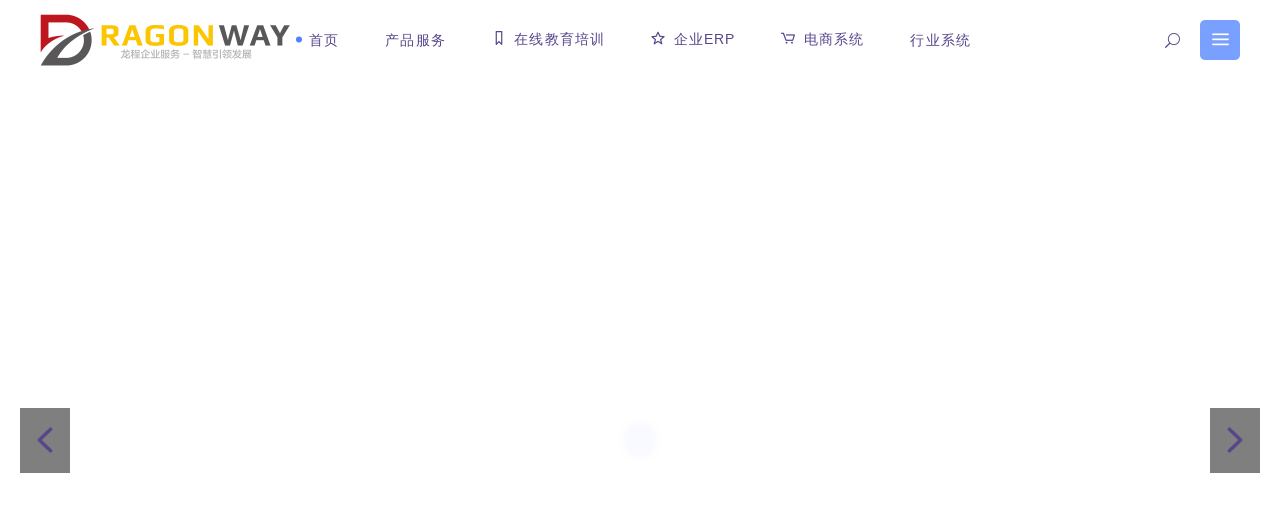

--- FILE ---
content_type: text/html; charset=UTF-8
request_url: https://www.dragonway.cn/
body_size: 42131
content:
<!DOCTYPE html>
<html lang="zh-Hans">
<head>
	
		<meta charset="UTF-8"/>
		<link rel="profile" href="http://gmpg.org/xfn/11"/>
		
				<meta name="viewport" content="width=device-width,initial-scale=1,user-scalable=yes">
		<meta name='robots' content='max-image-preview:large, index, follow' />
	<style>img:is([sizes="auto" i], [sizes^="auto," i]) { contain-intrinsic-size: 3000px 1500px }</style>
	<title>龙程企业服务_网站制作、手机微信网站、电商系统、ERP系统 | 上海龙程文化传播有限公司</title>
<meta name="keywords" content="龙程企业服务,网站制作,微信公众号网站,微官网,html5自适应网站,dragonway.cn,企业erp管理系统,企业协同工作,b2bb2c电商系统" />
<meta name="description" content="上海龙程文化传播有限公司dragonway.cn长期从事UI&amp;平面设计,网站制作, 微信公众号网站,企业erp管理系统,B2B电商,B2C电商等行业方案系统的开发及销售，持续为客户创造技术价值,帮助客户更稳健的开展营销,运营,完善以及简化业务流程.为客户提供有效的技术开发与后期服务." />
<link rel='dns-prefetch' href='//www.dragonway.cn' />
<link rel="alternate" type="application/rss+xml" title="龙程企业服务_上海龙程文化传播有限公司 &raquo; Feed" href="https://www.dragonway.cn/feed/" />
<link rel='stylesheet' id='wp-block-library-css' href='https://www.dragonway.cn/wp-includes/css/dist/block-library/style.min.css?ver=6.8.3' type='text/css' media='all' />
<style id='classic-theme-styles-inline-css' type='text/css'>
/*! This file is auto-generated */
.wp-block-button__link{color:#fff;background-color:#32373c;border-radius:9999px;box-shadow:none;text-decoration:none;padding:calc(.667em + 2px) calc(1.333em + 2px);font-size:1.125em}.wp-block-file__button{background:#32373c;color:#fff;text-decoration:none}
</style>
<style id='global-styles-inline-css' type='text/css'>
:root{--wp--preset--aspect-ratio--square: 1;--wp--preset--aspect-ratio--4-3: 4/3;--wp--preset--aspect-ratio--3-4: 3/4;--wp--preset--aspect-ratio--3-2: 3/2;--wp--preset--aspect-ratio--2-3: 2/3;--wp--preset--aspect-ratio--16-9: 16/9;--wp--preset--aspect-ratio--9-16: 9/16;--wp--preset--color--black: #000000;--wp--preset--color--cyan-bluish-gray: #abb8c3;--wp--preset--color--white: #ffffff;--wp--preset--color--pale-pink: #f78da7;--wp--preset--color--vivid-red: #cf2e2e;--wp--preset--color--luminous-vivid-orange: #ff6900;--wp--preset--color--luminous-vivid-amber: #fcb900;--wp--preset--color--light-green-cyan: #7bdcb5;--wp--preset--color--vivid-green-cyan: #00d084;--wp--preset--color--pale-cyan-blue: #8ed1fc;--wp--preset--color--vivid-cyan-blue: #0693e3;--wp--preset--color--vivid-purple: #9b51e0;--wp--preset--gradient--vivid-cyan-blue-to-vivid-purple: linear-gradient(135deg,rgba(6,147,227,1) 0%,rgb(155,81,224) 100%);--wp--preset--gradient--light-green-cyan-to-vivid-green-cyan: linear-gradient(135deg,rgb(122,220,180) 0%,rgb(0,208,130) 100%);--wp--preset--gradient--luminous-vivid-amber-to-luminous-vivid-orange: linear-gradient(135deg,rgba(252,185,0,1) 0%,rgba(255,105,0,1) 100%);--wp--preset--gradient--luminous-vivid-orange-to-vivid-red: linear-gradient(135deg,rgba(255,105,0,1) 0%,rgb(207,46,46) 100%);--wp--preset--gradient--very-light-gray-to-cyan-bluish-gray: linear-gradient(135deg,rgb(238,238,238) 0%,rgb(169,184,195) 100%);--wp--preset--gradient--cool-to-warm-spectrum: linear-gradient(135deg,rgb(74,234,220) 0%,rgb(151,120,209) 20%,rgb(207,42,186) 40%,rgb(238,44,130) 60%,rgb(251,105,98) 80%,rgb(254,248,76) 100%);--wp--preset--gradient--blush-light-purple: linear-gradient(135deg,rgb(255,206,236) 0%,rgb(152,150,240) 100%);--wp--preset--gradient--blush-bordeaux: linear-gradient(135deg,rgb(254,205,165) 0%,rgb(254,45,45) 50%,rgb(107,0,62) 100%);--wp--preset--gradient--luminous-dusk: linear-gradient(135deg,rgb(255,203,112) 0%,rgb(199,81,192) 50%,rgb(65,88,208) 100%);--wp--preset--gradient--pale-ocean: linear-gradient(135deg,rgb(255,245,203) 0%,rgb(182,227,212) 50%,rgb(51,167,181) 100%);--wp--preset--gradient--electric-grass: linear-gradient(135deg,rgb(202,248,128) 0%,rgb(113,206,126) 100%);--wp--preset--gradient--midnight: linear-gradient(135deg,rgb(2,3,129) 0%,rgb(40,116,252) 100%);--wp--preset--font-size--small: 13px;--wp--preset--font-size--medium: 20px;--wp--preset--font-size--large: 36px;--wp--preset--font-size--x-large: 42px;--wp--preset--spacing--20: 0.44rem;--wp--preset--spacing--30: 0.67rem;--wp--preset--spacing--40: 1rem;--wp--preset--spacing--50: 1.5rem;--wp--preset--spacing--60: 2.25rem;--wp--preset--spacing--70: 3.38rem;--wp--preset--spacing--80: 5.06rem;--wp--preset--shadow--natural: 6px 6px 9px rgba(0, 0, 0, 0.2);--wp--preset--shadow--deep: 12px 12px 50px rgba(0, 0, 0, 0.4);--wp--preset--shadow--sharp: 6px 6px 0px rgba(0, 0, 0, 0.2);--wp--preset--shadow--outlined: 6px 6px 0px -3px rgba(255, 255, 255, 1), 6px 6px rgba(0, 0, 0, 1);--wp--preset--shadow--crisp: 6px 6px 0px rgba(0, 0, 0, 1);}:where(.is-layout-flex){gap: 0.5em;}:where(.is-layout-grid){gap: 0.5em;}body .is-layout-flex{display: flex;}.is-layout-flex{flex-wrap: wrap;align-items: center;}.is-layout-flex > :is(*, div){margin: 0;}body .is-layout-grid{display: grid;}.is-layout-grid > :is(*, div){margin: 0;}:where(.wp-block-columns.is-layout-flex){gap: 2em;}:where(.wp-block-columns.is-layout-grid){gap: 2em;}:where(.wp-block-post-template.is-layout-flex){gap: 1.25em;}:where(.wp-block-post-template.is-layout-grid){gap: 1.25em;}.has-black-color{color: var(--wp--preset--color--black) !important;}.has-cyan-bluish-gray-color{color: var(--wp--preset--color--cyan-bluish-gray) !important;}.has-white-color{color: var(--wp--preset--color--white) !important;}.has-pale-pink-color{color: var(--wp--preset--color--pale-pink) !important;}.has-vivid-red-color{color: var(--wp--preset--color--vivid-red) !important;}.has-luminous-vivid-orange-color{color: var(--wp--preset--color--luminous-vivid-orange) !important;}.has-luminous-vivid-amber-color{color: var(--wp--preset--color--luminous-vivid-amber) !important;}.has-light-green-cyan-color{color: var(--wp--preset--color--light-green-cyan) !important;}.has-vivid-green-cyan-color{color: var(--wp--preset--color--vivid-green-cyan) !important;}.has-pale-cyan-blue-color{color: var(--wp--preset--color--pale-cyan-blue) !important;}.has-vivid-cyan-blue-color{color: var(--wp--preset--color--vivid-cyan-blue) !important;}.has-vivid-purple-color{color: var(--wp--preset--color--vivid-purple) !important;}.has-black-background-color{background-color: var(--wp--preset--color--black) !important;}.has-cyan-bluish-gray-background-color{background-color: var(--wp--preset--color--cyan-bluish-gray) !important;}.has-white-background-color{background-color: var(--wp--preset--color--white) !important;}.has-pale-pink-background-color{background-color: var(--wp--preset--color--pale-pink) !important;}.has-vivid-red-background-color{background-color: var(--wp--preset--color--vivid-red) !important;}.has-luminous-vivid-orange-background-color{background-color: var(--wp--preset--color--luminous-vivid-orange) !important;}.has-luminous-vivid-amber-background-color{background-color: var(--wp--preset--color--luminous-vivid-amber) !important;}.has-light-green-cyan-background-color{background-color: var(--wp--preset--color--light-green-cyan) !important;}.has-vivid-green-cyan-background-color{background-color: var(--wp--preset--color--vivid-green-cyan) !important;}.has-pale-cyan-blue-background-color{background-color: var(--wp--preset--color--pale-cyan-blue) !important;}.has-vivid-cyan-blue-background-color{background-color: var(--wp--preset--color--vivid-cyan-blue) !important;}.has-vivid-purple-background-color{background-color: var(--wp--preset--color--vivid-purple) !important;}.has-black-border-color{border-color: var(--wp--preset--color--black) !important;}.has-cyan-bluish-gray-border-color{border-color: var(--wp--preset--color--cyan-bluish-gray) !important;}.has-white-border-color{border-color: var(--wp--preset--color--white) !important;}.has-pale-pink-border-color{border-color: var(--wp--preset--color--pale-pink) !important;}.has-vivid-red-border-color{border-color: var(--wp--preset--color--vivid-red) !important;}.has-luminous-vivid-orange-border-color{border-color: var(--wp--preset--color--luminous-vivid-orange) !important;}.has-luminous-vivid-amber-border-color{border-color: var(--wp--preset--color--luminous-vivid-amber) !important;}.has-light-green-cyan-border-color{border-color: var(--wp--preset--color--light-green-cyan) !important;}.has-vivid-green-cyan-border-color{border-color: var(--wp--preset--color--vivid-green-cyan) !important;}.has-pale-cyan-blue-border-color{border-color: var(--wp--preset--color--pale-cyan-blue) !important;}.has-vivid-cyan-blue-border-color{border-color: var(--wp--preset--color--vivid-cyan-blue) !important;}.has-vivid-purple-border-color{border-color: var(--wp--preset--color--vivid-purple) !important;}.has-vivid-cyan-blue-to-vivid-purple-gradient-background{background: var(--wp--preset--gradient--vivid-cyan-blue-to-vivid-purple) !important;}.has-light-green-cyan-to-vivid-green-cyan-gradient-background{background: var(--wp--preset--gradient--light-green-cyan-to-vivid-green-cyan) !important;}.has-luminous-vivid-amber-to-luminous-vivid-orange-gradient-background{background: var(--wp--preset--gradient--luminous-vivid-amber-to-luminous-vivid-orange) !important;}.has-luminous-vivid-orange-to-vivid-red-gradient-background{background: var(--wp--preset--gradient--luminous-vivid-orange-to-vivid-red) !important;}.has-very-light-gray-to-cyan-bluish-gray-gradient-background{background: var(--wp--preset--gradient--very-light-gray-to-cyan-bluish-gray) !important;}.has-cool-to-warm-spectrum-gradient-background{background: var(--wp--preset--gradient--cool-to-warm-spectrum) !important;}.has-blush-light-purple-gradient-background{background: var(--wp--preset--gradient--blush-light-purple) !important;}.has-blush-bordeaux-gradient-background{background: var(--wp--preset--gradient--blush-bordeaux) !important;}.has-luminous-dusk-gradient-background{background: var(--wp--preset--gradient--luminous-dusk) !important;}.has-pale-ocean-gradient-background{background: var(--wp--preset--gradient--pale-ocean) !important;}.has-electric-grass-gradient-background{background: var(--wp--preset--gradient--electric-grass) !important;}.has-midnight-gradient-background{background: var(--wp--preset--gradient--midnight) !important;}.has-small-font-size{font-size: var(--wp--preset--font-size--small) !important;}.has-medium-font-size{font-size: var(--wp--preset--font-size--medium) !important;}.has-large-font-size{font-size: var(--wp--preset--font-size--large) !important;}.has-x-large-font-size{font-size: var(--wp--preset--font-size--x-large) !important;}
:where(.wp-block-post-template.is-layout-flex){gap: 1.25em;}:where(.wp-block-post-template.is-layout-grid){gap: 1.25em;}
:where(.wp-block-columns.is-layout-flex){gap: 2em;}:where(.wp-block-columns.is-layout-grid){gap: 2em;}
:root :where(.wp-block-pullquote){font-size: 1.5em;line-height: 1.6;}
</style>
<link rel='stylesheet' id='wordpress-helpdesk-css' href='https://www.dragonway.cn/wp-content/plugins/wordpress-helpdesk/public/css/wordpress-helpdesk-public.css?ver=1.7.22' type='text/css' media='all' />
<link rel='stylesheet' id='font-awesome-css' href='https://www.dragonway.cn/wp-content/plugins/wordpress-helpdesk/public/vendor/fontawesome-free-5.15.3-web/css/all.css?ver=5.15.3' type='text/css' media='all' />
<link rel='stylesheet' id='Luminous-css' href='https://www.dragonway.cn/wp-content/plugins/wordpress-helpdesk/public/vendor/luminous-2.2.1/dist/luminous-basic.min.css?ver=2.2.1' type='text/css' media='all' />
<link rel='stylesheet' id='datatables-css' href='https://www.dragonway.cn/wp-content/plugins/wordpress-helpdesk/public/vendor/DataTables/DataTables-1.10.18/css/jquery.dataTables.min.css?ver=1.10.18' type='text/css' media='all' />
<link rel='stylesheet' id='wordpress-helpdesk-custom-css' href='https://www.dragonway.cn/wp-content/plugins/wordpress-helpdesk/public/css/wordpress-helpdesk-custom.css?ver=1.7.22' type='text/css' media='all' />
<link rel='stylesheet' id='foton-mikado-default-style-css' href='https://www.dragonway.cn/wp-content/themes/foton/style.css?ver=6.8.3' type='text/css' media='all' />
<link rel='stylesheet' id='foton-mikado-modules-css' href='https://www.dragonway.cn/wp-content/themes/foton/assets/css/modules.min.css?ver=6.8.3' type='text/css' media='all' />
<style id='foton-mikado-modules-inline-css' type='text/css'>
.page-id-26324 .mkdf-content .mkdf-content-inner > .mkdf-container > .mkdf-container-inner, .page-id-26324 .mkdf-content .mkdf-content-inner > .mkdf-full-width > .mkdf-full-width-inner { padding: 0px 0px 0px 0px;}@media only screen and (max-width: 1024px) {.page-id-26324 .mkdf-content .mkdf-content-inner > .mkdf-container > .mkdf-container-inner, .page-id-26324 .mkdf-content .mkdf-content-inner > .mkdf-full-width > .mkdf-full-width-inner { padding: 0px 0px 0px 0px;}}.page-id-26324 .mkdf-content .mkdf-content-inner > .mkdf-container > .mkdf-container-inner, .page-id-26324 .mkdf-content .mkdf-content-inner > .mkdf-full-width > .mkdf-full-width-inner { padding: 0px 0px 0px 0px;}@media only screen and (max-width: 1024px) {.page-id-26324 .mkdf-content .mkdf-content-inner > .mkdf-container > .mkdf-container-inner, .page-id-26324 .mkdf-content .mkdf-content-inner > .mkdf-full-width > .mkdf-full-width-inner { padding: 0px 0px 0px 0px;}}.page-id-26324 .mkdf-footer-top-holder { background-color: #343352;}.page-id-26324 .mkdf-footer-bottom-holder { background-color: #2d2d47;}
</style>
<link rel='stylesheet' id='foton-mikado-dripicons-css' href='https://www.dragonway.cn/wp-content/themes/foton/framework/lib/icons-pack/dripicons/dripicons.css?ver=6.8.3' type='text/css' media='all' />
<link rel='stylesheet' id='foton-mikado-font_elegant-css' href='https://www.dragonway.cn/wp-content/themes/foton/framework/lib/icons-pack/elegant-icons/style.min.css?ver=6.8.3' type='text/css' media='all' />
<link rel='stylesheet' id='foton-mikado-font_awesome-css' href='https://www.dragonway.cn/wp-content/themes/foton/framework/lib/icons-pack/font-awesome/css/fontawesome-all.min.css?ver=6.8.3' type='text/css' media='all' />
<link rel='stylesheet' id='foton-mikado-ion_icons-css' href='https://www.dragonway.cn/wp-content/themes/foton/framework/lib/icons-pack/ion-icons/css/ionicons.min.css?ver=6.8.3' type='text/css' media='all' />
<link rel='stylesheet' id='foton-mikado-linea_icons-css' href='https://www.dragonway.cn/wp-content/themes/foton/framework/lib/icons-pack/linea-icons/style.css?ver=6.8.3' type='text/css' media='all' />
<link rel='stylesheet' id='foton-mikado-linear_icons-css' href='https://www.dragonway.cn/wp-content/themes/foton/framework/lib/icons-pack/linear-icons/style.css?ver=6.8.3' type='text/css' media='all' />
<link rel='stylesheet' id='foton-mikado-simple_line_icons-css' href='https://www.dragonway.cn/wp-content/themes/foton/framework/lib/icons-pack/simple-line-icons/simple-line-icons.css?ver=6.8.3' type='text/css' media='all' />
<link rel='stylesheet' id='mediaelement-css' href='https://www.dragonway.cn/wp-includes/js/mediaelement/mediaelementplayer-legacy.min.css?ver=4.2.17' type='text/css' media='all' />
<link rel='stylesheet' id='wp-mediaelement-css' href='https://www.dragonway.cn/wp-includes/js/mediaelement/wp-mediaelement.min.css?ver=6.8.3' type='text/css' media='all' />
<link rel='stylesheet' id='foton-mikado-style-dynamic-css' href='https://www.dragonway.cn/wp-content/themes/foton/assets/css/style_dynamic.css?ver=1763299213' type='text/css' media='all' />
<link rel='stylesheet' id='foton-mikado-modules-responsive-css' href='https://www.dragonway.cn/wp-content/themes/foton/assets/css/modules-responsive.min.css?ver=6.8.3' type='text/css' media='all' />
<link rel='stylesheet' id='foton-mikado-style-dynamic-responsive-css' href='https://www.dragonway.cn/wp-content/themes/foton/assets/css/style_dynamic_responsive.css?ver=1763299213' type='text/css' media='all' />
<link rel='stylesheet' id='foton-core-dashboard-style-css' href='https://www.dragonway.cn/wp-content/plugins/foton-core/core-dashboard/assets/css/core-dashboard.min.css?ver=6.8.3' type='text/css' media='all' />
<link rel='stylesheet' id='erp-subscription-form-css' href='https://www.dragonway.cn/wp-content/plugins/erp/modules/crm/assets/css/erp-subscription-form.css?ver=1.16.6' type='text/css' media='all' />
<link rel='stylesheet' id='js_composer_front-css' href='https://www.dragonway.cn/wp-content/plugins/js_composer/assets/css/js_composer.min.css?ver=8.2' type='text/css' media='all' />
<link rel='stylesheet' id='um_modal-css' href='https://www.dragonway.cn/wp-content/plugins/ultimate-member/assets/css/um-modal.min.css?ver=2.10.6' type='text/css' media='all' />
<link rel='stylesheet' id='um_ui-css' href='https://www.dragonway.cn/wp-content/plugins/ultimate-member/assets/libs/jquery-ui/jquery-ui.min.css?ver=1.13.2' type='text/css' media='all' />
<link rel='stylesheet' id='um_tipsy-css' href='https://www.dragonway.cn/wp-content/plugins/ultimate-member/assets/libs/tipsy/tipsy.min.css?ver=1.0.0a' type='text/css' media='all' />
<link rel='stylesheet' id='um_raty-css' href='https://www.dragonway.cn/wp-content/plugins/ultimate-member/assets/libs/raty/um-raty.min.css?ver=2.6.0' type='text/css' media='all' />
<link rel='stylesheet' id='select2-css' href='https://www.dragonway.cn/wp-content/plugins/ultimate-member/assets/libs/select2/select2.min.css?ver=4.0.13' type='text/css' media='all' />
<link rel='stylesheet' id='um_fileupload-css' href='https://www.dragonway.cn/wp-content/plugins/ultimate-member/assets/css/um-fileupload.min.css?ver=2.10.6' type='text/css' media='all' />
<link rel='stylesheet' id='um_confirm-css' href='https://www.dragonway.cn/wp-content/plugins/ultimate-member/assets/libs/um-confirm/um-confirm.min.css?ver=1.0' type='text/css' media='all' />
<link rel='stylesheet' id='um_datetime-css' href='https://www.dragonway.cn/wp-content/plugins/ultimate-member/assets/libs/pickadate/default.min.css?ver=3.6.2' type='text/css' media='all' />
<link rel='stylesheet' id='um_datetime_date-css' href='https://www.dragonway.cn/wp-content/plugins/ultimate-member/assets/libs/pickadate/default.date.min.css?ver=3.6.2' type='text/css' media='all' />
<link rel='stylesheet' id='um_datetime_time-css' href='https://www.dragonway.cn/wp-content/plugins/ultimate-member/assets/libs/pickadate/default.time.min.css?ver=3.6.2' type='text/css' media='all' />
<link rel='stylesheet' id='um_fonticons_ii-css' href='https://www.dragonway.cn/wp-content/plugins/ultimate-member/assets/libs/legacy/fonticons/fonticons-ii.min.css?ver=2.10.6' type='text/css' media='all' />
<link rel='stylesheet' id='um_fonticons_fa-css' href='https://www.dragonway.cn/wp-content/plugins/ultimate-member/assets/libs/legacy/fonticons/fonticons-fa.min.css?ver=2.10.6' type='text/css' media='all' />
<link rel='stylesheet' id='um_fontawesome-css' href='https://www.dragonway.cn/wp-content/plugins/ultimate-member/assets/css/um-fontawesome.min.css?ver=6.5.2' type='text/css' media='all' />
<link rel='stylesheet' id='um_common-css' href='https://www.dragonway.cn/wp-content/plugins/ultimate-member/assets/css/common.min.css?ver=2.10.6' type='text/css' media='all' />
<link rel='stylesheet' id='um_responsive-css' href='https://www.dragonway.cn/wp-content/plugins/ultimate-member/assets/css/um-responsive.min.css?ver=2.10.6' type='text/css' media='all' />
<link rel='stylesheet' id='um_styles-css' href='https://www.dragonway.cn/wp-content/plugins/ultimate-member/assets/css/um-styles.min.css?ver=2.10.6' type='text/css' media='all' />
<link rel='stylesheet' id='um_crop-css' href='https://www.dragonway.cn/wp-content/plugins/ultimate-member/assets/libs/cropper/cropper.min.css?ver=1.6.1' type='text/css' media='all' />
<link rel='stylesheet' id='um_profile-css' href='https://www.dragonway.cn/wp-content/plugins/ultimate-member/assets/css/um-profile.min.css?ver=2.10.6' type='text/css' media='all' />
<link rel='stylesheet' id='um_account-css' href='https://www.dragonway.cn/wp-content/plugins/ultimate-member/assets/css/um-account.min.css?ver=2.10.6' type='text/css' media='all' />
<link rel='stylesheet' id='um_misc-css' href='https://www.dragonway.cn/wp-content/plugins/ultimate-member/assets/css/um-misc.min.css?ver=2.10.6' type='text/css' media='all' />
<link rel='stylesheet' id='um_default_css-css' href='https://www.dragonway.cn/wp-content/plugins/ultimate-member/assets/css/um-old-default.min.css?ver=2.10.6' type='text/css' media='all' />
<script type="text/javascript" src="https://www.dragonway.cn/wp-includes/js/jquery/jquery.min.js?ver=3.7.1" id="jquery-core-js"></script>
<script type="text/javascript" src="https://www.dragonway.cn/wp-content/plugins/ultimate-member/assets/js/um-gdpr.min.js?ver=2.10.6" id="um-gdpr-js"></script>
<script></script><link rel="https://api.w.org/" href="https://www.dragonway.cn/wp-json/" /><link rel="alternate" title="JSON" type="application/json" href="https://www.dragonway.cn/wp-json/wp/v2/pages/26324" /><link rel="canonical" href="https://www.dragonway.cn/" />
<meta name="generator" content="Powered by WPBakery Page Builder - drag and drop page builder for WordPress."/>
<meta name="generator" content="Powered by Slider Revolution 6.7.38 - responsive, Mobile-Friendly Slider Plugin for WordPress with comfortable drag and drop interface." />
<script>function setREVStartSize(e){
			//window.requestAnimationFrame(function() {
				window.RSIW = window.RSIW===undefined ? window.innerWidth : window.RSIW;
				window.RSIH = window.RSIH===undefined ? window.innerHeight : window.RSIH;
				try {
					var pw = document.getElementById(e.c).parentNode.offsetWidth,
						newh;
					pw = pw===0 || isNaN(pw) || (e.l=="fullwidth" || e.layout=="fullwidth") ? window.RSIW : pw;
					e.tabw = e.tabw===undefined ? 0 : parseInt(e.tabw);
					e.thumbw = e.thumbw===undefined ? 0 : parseInt(e.thumbw);
					e.tabh = e.tabh===undefined ? 0 : parseInt(e.tabh);
					e.thumbh = e.thumbh===undefined ? 0 : parseInt(e.thumbh);
					e.tabhide = e.tabhide===undefined ? 0 : parseInt(e.tabhide);
					e.thumbhide = e.thumbhide===undefined ? 0 : parseInt(e.thumbhide);
					e.mh = e.mh===undefined || e.mh=="" || e.mh==="auto" ? 0 : parseInt(e.mh,0);
					if(e.layout==="fullscreen" || e.l==="fullscreen")
						newh = Math.max(e.mh,window.RSIH);
					else{
						e.gw = Array.isArray(e.gw) ? e.gw : [e.gw];
						for (var i in e.rl) if (e.gw[i]===undefined || e.gw[i]===0) e.gw[i] = e.gw[i-1];
						e.gh = e.el===undefined || e.el==="" || (Array.isArray(e.el) && e.el.length==0)? e.gh : e.el;
						e.gh = Array.isArray(e.gh) ? e.gh : [e.gh];
						for (var i in e.rl) if (e.gh[i]===undefined || e.gh[i]===0) e.gh[i] = e.gh[i-1];
											
						var nl = new Array(e.rl.length),
							ix = 0,
							sl;
						e.tabw = e.tabhide>=pw ? 0 : e.tabw;
						e.thumbw = e.thumbhide>=pw ? 0 : e.thumbw;
						e.tabh = e.tabhide>=pw ? 0 : e.tabh;
						e.thumbh = e.thumbhide>=pw ? 0 : e.thumbh;
						for (var i in e.rl) nl[i] = e.rl[i]<window.RSIW ? 0 : e.rl[i];
						sl = nl[0];
						for (var i in nl) if (sl>nl[i] && nl[i]>0) { sl = nl[i]; ix=i;}
						var m = pw>(e.gw[ix]+e.tabw+e.thumbw) ? 1 : (pw-(e.tabw+e.thumbw)) / (e.gw[ix]);
						newh =  (e.gh[ix] * m) + (e.tabh + e.thumbh);
					}
					var el = document.getElementById(e.c);
					if (el!==null && el) el.style.height = newh+"px";
					el = document.getElementById(e.c+"_wrapper");
					if (el!==null && el) {
						el.style.height = newh+"px";
						el.style.display = "block";
					}
				} catch(e){
					console.log("Failure at Presize of Slider:" + e)
				}
			//});
		  };</script>
<style type="text/css" data-type="vc_shortcodes-custom-css">.vc_custom_1599562750464{padding-top: 0px !important;padding-bottom: 0px !important;}.vc_custom_1584084649214{padding-top: 2% !important;padding-bottom: 4% !important;}.vc_custom_1586502619236{padding-bottom: 4% !important;}.vc_custom_1587117419905{padding-top: 4% !important;padding-bottom: 3% !important;}.vc_custom_1584084055627{padding-top: 4% !important;padding-bottom: 3% !important;}.vc_custom_1584084504431{padding-bottom: 20px !important;}.vc_custom_1587030178931{margin-top: 20px !important;margin-bottom: 20px !important;border-top-width: 0px !important;border-bottom-width: 0px !important;padding-top: 0px !important;padding-bottom: 0px !important;background-color: rgba(221,221,255,0.75) !important;*background-color: rgb(221,221,255) !important;}.vc_custom_1587117472662{padding-top: 32px !important;}.vc_custom_1586775291775{border-top-width: 1px !important;border-right-width: 1px !important;border-bottom-width: 1px !important;border-left-width: 1px !important;padding-bottom: 20px !important;border-left-color: #c4d2ff !important;border-left-style: solid !important;border-right-color: #c4d2ff !important;border-right-style: solid !important;border-top-color: #c4d2ff !important;border-top-style: solid !important;border-bottom-color: #c4d2ff !important;border-bottom-style: solid !important;border-radius: 5px !important;}.vc_custom_1622451359040{border-top-width: 1px !important;border-right-width: 1px !important;border-bottom-width: 1px !important;border-left-width: 1px !important;padding-bottom: 20px !important;border-left-color: #cedaff !important;border-left-style: solid !important;border-right-color: #cedaff !important;border-right-style: solid !important;border-top-color: #cedaff !important;border-top-style: solid !important;border-bottom-color: #cedaff !important;border-bottom-style: solid !important;border-radius: 5px !important;}.vc_custom_1622451326001{border-top-width: 1px !important;border-right-width: 1px !important;border-bottom-width: 1px !important;border-left-width: 1px !important;padding-bottom: 20px !important;border-left-color: #bacbff !important;border-left-style: solid !important;border-right-color: #bacbff !important;border-right-style: solid !important;border-top-color: #bacbff !important;border-top-style: solid !important;border-bottom-color: #bacbff !important;border-bottom-style: solid !important;border-radius: 5px !important;}.vc_custom_1622451244405{border-top-width: 1px !important;border-right-width: 1px !important;border-bottom-width: 1px !important;border-left-width: 1px !important;padding-bottom: 20px !important;border-left-color: #ced9ff !important;border-left-style: solid !important;border-right-color: #ced9ff !important;border-right-style: solid !important;border-top-color: #ced9ff !important;border-top-style: solid !important;border-bottom-color: #ced9ff !important;border-bottom-style: solid !important;border-radius: 5px !important;}.vc_custom_1622451081345{border-top-width: 1px !important;border-right-width: 1px !important;border-bottom-width: 1px !important;border-left-width: 1px !important;padding-bottom: 20px !important;border-left-color: #cedaff !important;border-left-style: solid !important;border-right-color: #cedaff !important;border-right-style: solid !important;border-top-color: #cedaff !important;border-top-style: solid !important;border-bottom-color: #cedaff !important;border-bottom-style: solid !important;border-radius: 5px !important;}.vc_custom_1622451110221{border-top-width: 1px !important;border-right-width: 1px !important;border-bottom-width: 1px !important;border-left-width: 1px !important;padding-bottom: 20px !important;border-left-color: #c1d0ff !important;border-left-style: solid !important;border-right-color: #c1d0ff !important;border-right-style: solid !important;border-top-color: #c1d0ff !important;border-top-style: solid !important;border-bottom-color: #c1d0ff !important;border-bottom-style: solid !important;border-radius: 5px !important;}.vc_custom_1622451161035{border-top-width: 1px !important;border-right-width: 1px !important;border-bottom-width: 1px !important;border-left-width: 1px !important;padding-bottom: 20px !important;border-left-color: #cedaff !important;border-left-style: solid !important;border-right-color: #cedaff !important;border-right-style: solid !important;border-top-color: #cedaff !important;border-top-style: solid !important;border-bottom-color: #cedaff !important;border-bottom-style: solid !important;border-radius: 5px !important;}.vc_custom_1622451229231{border-top-width: 1px !important;border-right-width: 1px !important;border-bottom-width: 1px !important;border-left-width: 1px !important;padding-bottom: 20px !important;border-left-color: #c6d3ff !important;border-left-style: solid !important;border-right-color: #c6d3ff !important;border-right-style: solid !important;border-top-color: #c6d3ff !important;border-top-style: solid !important;border-bottom-color: #c6d3ff !important;border-bottom-style: solid !important;border-radius: 5px !important;}.vc_custom_1584083914071{padding-bottom: 20px !important;}.vc_custom_1587030352437{padding-bottom: 50px !important;}</style><noscript><style> .wpb_animate_when_almost_visible { opacity: 1; }</style></noscript><noscript><style>.wpturbo-lazy[data-src]{display:none !important;}</style></noscript><style>.wpturbo-lazy:not(picture),.wpturbo-lazy img{opacity:0}.wpturbo-lazy.loaded,.wpturbo-lazy img.loaded,.wpturbo-lazy[data-was-processed=true]{opacity:1;transition:opacity 500ms}</style></head>
<body class="home wp-singular page-template-default page page-id-26324 wp-theme-foton foton-core-2.0.7 foton-ver-2.6.1 mkdf-grid-1300 mkdf-empty-google-api mkdf-wide-dropdown-menu-content-in-grid mkdf-fixed-on-scroll mkdf-dropdown-animate-height mkdf-header-standard mkdf-menu-area-shadow-disable mkdf-menu-area-in-grid-shadow-disable mkdf-menu-area-border-disable mkdf-menu-area-in-grid-border-disable mkdf-logo-area-border-disable mkdf-logo-area-in-grid-border-disable mkdf-header-vertical-shadow-disable mkdf-header-vertical-border-disable mkdf-side-menu-slide-from-right mkdf-default-mobile-header mkdf-sticky-up-mobile-header mkdf-fullscreen-search mkdf-search-fade wpb-js-composer js-comp-ver-8.2 vc_responsive" itemscope itemtype="http://schema.org/WebPage">
	<section class="mkdf-side-menu">
	<a class="mkdf-close-side-menu mkdf-close-side-menu-icon-pack" href="#">
		<span aria-hidden="true" class="mkdf-icon-font-elegant icon_close "></span>	</a>
	</section>
    <div class="mkdf-wrapper">
        <div class="mkdf-wrapper-inner">
            <div class="mkdf-fullscreen-search-holder">
	<a class="mkdf-search-close mkdf-search-close-icon-pack" href="javascript:void(0)">
		<span aria-hidden="true" class="mkdf-icon-font-elegant icon_close " ></span>	</a>
	<div class="mkdf-fullscreen-search-table">
		<div class="mkdf-fullscreen-search-cell">
			<div class="mkdf-fullscreen-search-inner">
				<form action="https://www.dragonway.cn/" class="mkdf-fullscreen-search-form" method="get">
					<div class="mkdf-form-holder">
						<div class="mkdf-form-holder-inner">
							<div class="mkdf-field-holder">
								<input type="text" placeholder="Search for..." name="s" class="mkdf-search-field" autocomplete="off"/>
							</div>
							<button type="submit" class="mkdf-search-submit mkdf-search-submit-icon-pack">
								<span aria-hidden="true" class="mkdf-icon-font-elegant icon_search " ></span>							</button>
							<div class="mkdf-line"></div>
						</div>
					</div>
				</form>
			</div>
		</div>
	</div>
</div>
<header class="mkdf-page-header">
		
			<div class="mkdf-fixed-wrapper">
				
	<div class="mkdf-menu-area mkdf-menu-center">
				
						
			<div class="mkdf-vertical-align-containers">
				<div class="mkdf-position-left"><!--
				 --><div class="mkdf-position-left-inner">
						
	
	<div class="mkdf-logo-wrapper">
		<a itemprop="url" href="https://www.dragonway.cn/" style="height: 52px;">
			<img itemprop="image" class="mkdf-normal-logo" src="http://www.dragonway.cn/wp-content/uploads/2018/08/web-logo-500.png" width="500" height="104"  alt="logo"/>
								</a>
	</div>

											</div>
				</div>
									<div class="mkdf-position-center"><!--
					 --><div class="mkdf-position-center-inner">
								
	<nav class="mkdf-main-menu mkdf-drop-down mkdf-default-nav">
		<ul id="menu-main-menu" class="clearfix"><li id="nav-menu-item-30372" class="menu-item menu-item-type-post_type menu-item-object-page menu-item-home current-menu-item page_item page-item-26324 current_page_item mkdf-active-item narrow"><a href="https://www.dragonway.cn/" class=" current "><span class="item_outer"><span class="item_text">首页</span></span></a></li>
<li id="nav-menu-item-30373" class="menu-item menu-item-type-custom menu-item-object-custom menu-item-has-children  has_sub narrow"><a href="#" class=""><span class="item_outer"><span class="item_text">产品服务</span><i class="mkdf-menu-arrow fa fa-angle-down"></i></span></a>
<div class="second"><div class="inner"><ul>
	<li id="nav-menu-item-30374" class="menu-item menu-item-type-custom menu-item-object-custom "><a href="https://www.dragonway.cn/websystem-sale" class=""><span class="item_outer"><span class="item_text">营销获客网站制作</span></span></a></li>
	<li id="nav-menu-item-30375" class="menu-item menu-item-type-custom menu-item-object-custom "><a href="https://www.dragonway.cn/design-print" class=""><span class="item_outer"><span class="menu_icon_wrapper"><i class="menu_icon icon-share fa"></i></span><span class="item_text">平面设计及印刷</span></span></a></li>
</ul></div></div>
</li>
<li id="nav-menu-item-30376" class="menu-item menu-item-type-custom menu-item-object-custom menu-item-has-children  has_sub narrow"><a href="#" class=""><span class="item_outer"><span class="menu_icon_wrapper"><i class="menu_icon dripicons-bookmark fa"></i></span><span class="item_text">在线教育培训</span><i class="mkdf-menu-arrow fa fa-angle-down"></i></span></a>
<div class="second"><div class="inner"><ul>
	<li id="nav-menu-item-30377" class="menu-item menu-item-type-custom menu-item-object-custom "><a href="https://www.dragonway.cn/lms" class=""><span class="item_outer"><span class="menu_icon_wrapper"><i class="menu_icon dripicons-home fa"></i></span><span class="item_text">教育培训系统核心</span></span></a></li>
	<li id="nav-menu-item-30378" class="menu-item menu-item-type-custom menu-item-object-custom "><a href="https://www.dragonway.cn/employee-onboarding/" class=""><span class="item_outer"><span class="item_text">新员工入职</span></span></a></li>
	<li id="nav-menu-item-30379" class="menu-item menu-item-type-custom menu-item-object-custom "><a href="https://www.dragonway.cn/employee-developmen-retention/" class=""><span class="item_outer"><span class="item_text">员工发展与保留</span></span></a></li>
	<li id="nav-menu-item-30380" class="menu-item menu-item-type-custom menu-item-object-custom "><a href="https://www.dragonway.cn/customer-training/" class=""><span class="item_outer"><span class="item_text">客户培训</span></span></a></li>
	<li id="nav-menu-item-30381" class="menu-item menu-item-type-custom menu-item-object-custom "><a href="https://www.dragonway.cn/sales-enablement-learning/" class=""><span class="item_outer"><span class="item_text">销售促成</span></span></a></li>
	<li id="nav-menu-item-30382" class="menu-item menu-item-type-custom menu-item-object-custom "><a href="https://www.dragonway.cn/informal-social-learning/" class=""><span class="item_outer"><span class="item_text">社交型学习</span></span></a></li>
	<li id="nav-menu-item-30383" class="menu-item menu-item-type-custom menu-item-object-custom "><a href="https://www.dragonway.cn/member-training-learnin/" class=""><span class="item_outer"><span class="item_text">会员培训</span></span></a></li>
</ul></div></div>
</li>
<li id="nav-menu-item-30384" class="menu-item menu-item-type-custom menu-item-object-custom menu-item-has-children  has_sub narrow"><a href="#" class=""><span class="item_outer"><span class="menu_icon_wrapper"><i class="menu_icon dripicons-star fa"></i></span><span class="item_text">企业ERP</span><i class="mkdf-menu-arrow fa fa-angle-down"></i></span></a>
<div class="second"><div class="inner"><ul>
	<li id="nav-menu-item-30385" class="menu-item menu-item-type-custom menu-item-object-custom "><a href="https://www.dragonway.cn/erp-manage" class=""><span class="item_outer"><span class="menu_icon_wrapper"><i class="menu_icon dripicons-home fa"></i></span><span class="item_text">ERP核心</span></span></a></li>
	<li id="nav-menu-item-30386" class="menu-item menu-item-type-custom menu-item-object-custom "><a href="https://www.dragonway.cn/erp-crm" class=""><span class="item_outer"><span class="item_text">客户关系管理</span></span></a></li>
	<li id="nav-menu-item-30387" class="menu-item menu-item-type-custom menu-item-object-custom "><a href="https://www.dragonway.cn/erp-hr" class=""><span class="item_outer"><span class="item_text">人力资源管理</span></span></a></li>
	<li id="nav-menu-item-30388" class="menu-item menu-item-type-custom menu-item-object-custom "><a href="https://www.dragonway.cn/erp-accounting" class=""><span class="item_outer"><span class="item_text">企业财务管理</span></span></a></li>
</ul></div></div>
</li>
<li id="nav-menu-item-30389" class="menu-item menu-item-type-custom menu-item-object-custom menu-item-has-children  has_sub narrow"><a href="#" class=""><span class="item_outer"><span class="menu_icon_wrapper"><i class="menu_icon dripicons-cart fa"></i></span><span class="item_text">电商系统</span><i class="mkdf-menu-arrow fa fa-angle-down"></i></span></a>
<div class="second"><div class="inner"><ul>
	<li id="nav-menu-item-30390" class="menu-item menu-item-type-custom menu-item-object-custom "><a href="https://www.dragonway.cn/e-mall/" class=""><span class="item_outer"><span class="menu_icon_wrapper"><i class="menu_icon dripicons-home fa"></i></span><span class="item_text">电商系统核心</span></span></a></li>
</ul></div></div>
</li>
<li id="nav-menu-item-30462" class="menu-item menu-item-type-post_type menu-item-object-page  narrow"><a href="https://www.dragonway.cn/industry-plan/" class=""><span class="item_outer"><span class="item_text">行业系统</span></span></a></li>
</ul>	</nav>

						</div>
					</div>
								<div class="mkdf-position-right"><!--
				 --><div class="mkdf-position-right-inner">
												
            <a data-hover-color="#ff8a73"  class="mkdf-search-opener mkdf-icon-has-hover mkdf-search-opener-icon-pack" href="javascript:void(0)">
            <span class="mkdf-search-opener-wrapper">
	            <span aria-hidden="true" class="mkdf-icon-font-elegant icon_search " ></span>                            </span>
            </a>
        
            <a class="mkdf-side-menu-button-opener mkdf-icon-has-hover mkdf-side-menu-button-opener-icon-pack" data-hover-color="#ff8a73" href="javascript:void(0)" >
                                <span class="mkdf-side-menu-icon">
				<span aria-hidden="true" class="mkdf-icon-font-elegant icon_menu "></span>            </span>
            </a>
        					</div>
				</div>
			</div>
			
			</div>
			
			</div>
		
		
	</header>


<header class="mkdf-mobile-header">
		
	<div class="mkdf-mobile-header-inner">
		<div class="mkdf-mobile-header-holder">
			<div class="mkdf-grid">
				<div class="mkdf-vertical-align-containers">
					<div class="mkdf-vertical-align-containers">
													<div class="mkdf-mobile-menu-opener mkdf-mobile-menu-opener-icon-pack">
								<a href="javascript:void(0)">
									<span class="mkdf-mobile-menu-icon">
										<span aria-hidden="true" class="mkdf-icon-font-elegant icon_menu "></span>									</span>
																	</a>
							</div>
												<div class="mkdf-position-center"><!--
						 --><div class="mkdf-position-center-inner">
								

<div class="mkdf-mobile-logo-wrapper">
    <a itemprop="url" href="https://www.dragonway.cn/" style="height: 52px">
        <img itemprop="image" src="http://www.dragonway.cn/wp-content/uploads/2018/08/web-logo-500.png" width="500" height="104"  alt="Mobile Logo"/>
    </a>
</div>

							</div>
						</div>
						<div class="mkdf-position-right"><!--
						 --><div class="mkdf-position-right-inner">
															</div>
						</div>
					</div>
				</div>
			</div>
		</div>
		<nav class="mkdf-mobile-nav" role="navigation" aria-label="Mobile Menu">
    <div class="mkdf-grid">
        <ul id="menu-main-menu-1" class=""><li id="mobile-menu-item-30372" class="menu-item menu-item-type-post_type menu-item-object-page menu-item-home current-menu-item page_item page-item-26324 current_page_item mkdf-active-item"><a href="https://www.dragonway.cn/" class=" current "><span>首页</span></a></li>
<li id="mobile-menu-item-30373" class="menu-item menu-item-type-custom menu-item-object-custom menu-item-has-children  has_sub"><a href="#" class=" mkdf-mobile-no-link"><span>产品服务</span></a><span class="mobile_arrow"><i class="mkdf-sub-arrow arrow_carrot-right"></i><i class="arrow_carrot-down"></i></span>
<ul class="sub_menu">
	<li id="mobile-menu-item-30374" class="menu-item menu-item-type-custom menu-item-object-custom "><a href="https://www.dragonway.cn/websystem-sale" class=""><span>营销获客网站制作</span></a></li>
	<li id="mobile-menu-item-30375" class="menu-item menu-item-type-custom menu-item-object-custom "><a href="https://www.dragonway.cn/design-print" class=""><span>平面设计及印刷</span></a></li>
</ul>
</li>
<li id="mobile-menu-item-30376" class="menu-item menu-item-type-custom menu-item-object-custom menu-item-has-children  has_sub"><a href="#" class=" mkdf-mobile-no-link"><span>在线教育培训</span></a><span class="mobile_arrow"><i class="mkdf-sub-arrow arrow_carrot-right"></i><i class="arrow_carrot-down"></i></span>
<ul class="sub_menu">
	<li id="mobile-menu-item-30377" class="menu-item menu-item-type-custom menu-item-object-custom "><a href="https://www.dragonway.cn/lms" class=""><span>教育培训系统核心</span></a></li>
	<li id="mobile-menu-item-30378" class="menu-item menu-item-type-custom menu-item-object-custom "><a href="https://www.dragonway.cn/employee-onboarding/" class=""><span>新员工入职</span></a></li>
	<li id="mobile-menu-item-30379" class="menu-item menu-item-type-custom menu-item-object-custom "><a href="https://www.dragonway.cn/employee-developmen-retention/" class=""><span>员工发展与保留</span></a></li>
	<li id="mobile-menu-item-30380" class="menu-item menu-item-type-custom menu-item-object-custom "><a href="https://www.dragonway.cn/customer-training/" class=""><span>客户培训</span></a></li>
	<li id="mobile-menu-item-30381" class="menu-item menu-item-type-custom menu-item-object-custom "><a href="https://www.dragonway.cn/sales-enablement-learning/" class=""><span>销售促成</span></a></li>
	<li id="mobile-menu-item-30382" class="menu-item menu-item-type-custom menu-item-object-custom "><a href="https://www.dragonway.cn/informal-social-learning/" class=""><span>社交型学习</span></a></li>
	<li id="mobile-menu-item-30383" class="menu-item menu-item-type-custom menu-item-object-custom "><a href="https://www.dragonway.cn/member-training-learnin/" class=""><span>会员培训</span></a></li>
</ul>
</li>
<li id="mobile-menu-item-30384" class="menu-item menu-item-type-custom menu-item-object-custom menu-item-has-children  has_sub"><a href="#" class=" mkdf-mobile-no-link"><span>企业ERP</span></a><span class="mobile_arrow"><i class="mkdf-sub-arrow arrow_carrot-right"></i><i class="arrow_carrot-down"></i></span>
<ul class="sub_menu">
	<li id="mobile-menu-item-30385" class="menu-item menu-item-type-custom menu-item-object-custom "><a href="https://www.dragonway.cn/erp-manage" class=""><span>ERP核心</span></a></li>
	<li id="mobile-menu-item-30386" class="menu-item menu-item-type-custom menu-item-object-custom "><a href="https://www.dragonway.cn/erp-crm" class=""><span>客户关系管理</span></a></li>
	<li id="mobile-menu-item-30387" class="menu-item menu-item-type-custom menu-item-object-custom "><a href="https://www.dragonway.cn/erp-hr" class=""><span>人力资源管理</span></a></li>
	<li id="mobile-menu-item-30388" class="menu-item menu-item-type-custom menu-item-object-custom "><a href="https://www.dragonway.cn/erp-accounting" class=""><span>企业财务管理</span></a></li>
</ul>
</li>
<li id="mobile-menu-item-30389" class="menu-item menu-item-type-custom menu-item-object-custom menu-item-has-children  has_sub"><a href="#" class=" mkdf-mobile-no-link"><span>电商系统</span></a><span class="mobile_arrow"><i class="mkdf-sub-arrow arrow_carrot-right"></i><i class="arrow_carrot-down"></i></span>
<ul class="sub_menu">
	<li id="mobile-menu-item-30390" class="menu-item menu-item-type-custom menu-item-object-custom "><a href="https://www.dragonway.cn/e-mall/" class=""><span>电商系统核心</span></a></li>
</ul>
</li>
<li id="mobile-menu-item-30462" class="menu-item menu-item-type-post_type menu-item-object-page "><a href="https://www.dragonway.cn/industry-plan/" class=""><span>行业系统</span></a></li>
</ul>    </div>
</nav>
	</div>
	
	</header>

			<a id='mkdf-back-to-top' href='#'>
				<span class="mkdf-btt-wrapper">
					<svg class="mkdf-btt-svg-top" x="0px" y="0px" viewBox="0 0 40 40" style="enable-background:new 0 0 40 40;" xml:space="preserve">
						<g class="mkdf-arrow">
							<path d="M20,30L20,30c-0.6,0-1-0.4-1-1V13c0-0.6,0.4-1,1-1h0c0.6,0,1,0.4,1,1v16C21,29.6,20.6,30,20,30z"/>
							<path d="M26.4,16.4l-5.7-5.7c-0.4-0.4-1-0.4-1.4,0l-5.7,5.7c-0.4,0.4-0.4,1,0,1.4c0.4,0.4,1,0.4,1.4,0l4.9-4.9l4.9,4.9   c0.4,0.4,1,0.4,1.4,0C26.8,17.4,26.8,16.8,26.4,16.4z"/>
						</g>
					</svg>
				</span>
			</a>
			        
            <div class="mkdf-content" >
                <div class="mkdf-content-inner">
<div class="mkdf-container mkdf-default-page-template">
		
	<div class="mkdf-container-inner clearfix">
        					<div class="mkdf-grid-row ">
				<div class="mkdf-page-content-holder mkdf-grid-col-12">
					<div class="wpb-content-wrapper"><div class="vc_row wpb_row vc_row-fluid vc_custom_1599562750464"  ><div class="wpb_column vc_column_container vc_col-sm-12"><div class="vc_column-inner"><div class="wpb_wrapper">
			<!-- START Main home 2 REVOLUTION SLIDER 6.7.38 --><p class="rs-p-wp-fix"></p>
			<rs-module-wrap id="rev_slider_1_1_wrapper" data-source="gallery" style="visibility:hidden;background:transparent;padding:0;">
				<rs-module id="rev_slider_1_1" style="" data-version="6.7.38">
					<rs-slides style="overflow: hidden; position: absolute;">
						<rs-slide style="position: absolute;" data-key="rs-1" data-title="Slide" data-duration="6000" data-anim="ms:600;r:0;" data-in="o:0;" data-out="a:false;">
							<img width="1" height="1" decoding="async" src="//www.dragonway.cn/wp-content/plugins/revslider/sr6/assets/assets/dummy.png" alt="Slide" title="龙程企业服务_网站制作、手机微信网站、电商系统、ERP系统 | 上海龙程文化传播有限公司" class="rev-slidebg tp-rs-img rs-lazyload" data-lazyload="//www.dragonway.cn/wp-content/plugins/revslider/sr6/assets/assets/transparent.png" data-no-retina>
<!--
							--><rs-layer
								id="slider-1-slide-1-layer-2" 
								data-type="image"
								data-xy="x:c;y:b;yo:67px,37px,111px,111px;"
								data-text="l:22;a:inherit;"
								data-dim="w:1683px,1000px,1000px,1000px;h:780px,463,463,463;"
								data-basealign="slide"
								data-rsp_o="off"
								data-rsp_bd="off"
								data-frame_1="st:200;sp:800;sR:200;"
								data-frame_999="o:0;st:w;sp:800;sR:5000;"
								style="z-index:6;"
							><img fetchpriority="high" decoding="async" src="//www.dragonway.cn/wp-content/plugins/revslider/sr6/assets/assets/dummy.png" alt="s" class="tp-rs-img rs-lazyload" width="1683" height="780" data-lazyload="//www.dragonway.cn/wp-content/uploads/2018/07/main-home-rev-slider-background-1.png" data-no-retina title="龙程企业服务插图-龙程企业服务_网站制作、手机微信网站、电商系统、ERP系统 | 上海龙程文化传播有限公司1" /> 
							</rs-layer><!--

							--><rs-layer
								id="slider-1-slide-1-layer-3" 
								data-type="image"
								data-xy="x:c;xo:0,11px,0,0;y:b;yo:67px,37px,111px,111px;"
								data-text="l:22;a:inherit;"
								data-dim="w:1683px,1000px,1000px,1000px;h:780px,463px,463px,463px;"
								data-basealign="slide"
								data-rsp_o="off"
								data-rsp_bd="off"
								data-frame_0="sX:0.9;sY:0.9;"
								data-frame_1="st:200;sp:900;sR:200;"
								data-frame_999="o:0;st:w;sp:900;sR:4900;"
								style="z-index:7;"
							><img decoding="async" src="//www.dragonway.cn/wp-content/plugins/revslider/sr6/assets/assets/dummy.png" alt="d" class="tp-rs-img rs-lazyload" width="1683" height="780" data-lazyload="//www.dragonway.cn/wp-content/uploads/2018/07/main-home-rev-slider-background-2.png" data-no-retina title="龙程企业服务插图-龙程企业服务_网站制作、手机微信网站、电商系统、ERP系统 | 上海龙程文化传播有限公司2" /> 
							</rs-layer><!--

							--><rs-layer
								id="slider-1-slide-1-layer-4" 
								data-type="image"
								data-xy="x:c;xo:-723px,-430px,-430px,-430px;y:b;yo:222px,124px,202px,202px;"
								data-text="l:22;a:inherit;"
								data-dim="w:21px,12px,12px,12px;h:20px,11,11,11;"
								data-basealign="slide"
								data-rsp_o="off"
								data-rsp_bd="off"
								data-frame_0="sX:0.9;sY:0.9;"
								data-frame_1="st:90;sp:800;sR:90;"
								data-frame_999="o:0;st:w;sR:5110;"
								data-loop_0="xR:10;yR:10;oX:50;oY:50;"
								data-loop_999="xR:10;yR:10;crd:t;sp:3000;yys:t;yyf:t;"
								style="z-index:8;"
							><img decoding="async" src="data:image/svg+xml,%3Csvg%20xmlns=&#039;http://www.w3.org/2000/svg&#039;%20viewBox=&#039;0%200%2021%2020&#039;%3E%3C/svg%3E" class="tp-rs-img rs-lazyload wpturbo-lazy" width="21" height="20" data-lazyload="//www.dragonway.cn/wp-content/uploads/revslider/main-home-2/slider-img-36.png" data-no-retina title="龙程企业服务插图-龙程企业服务_网站制作、手机微信网站、电商系统、ERP系统 | 上海龙程文化传播有限公司3" alt="龙程企业服务插图-龙程企业服务_网站制作、手机微信网站、电商系统、ERP系统 | 上海龙程文化传播有限公司3" data-src="//www.dragonway.cn/wp-content/plugins/revslider/sr6/assets/assets/dummy.png" /><noscript><img decoding="async" src="//www.dragonway.cn/wp-content/plugins/revslider/sr6/assets/assets/dummy.png"  class="tp-rs-img rs-lazyload" width="21" height="20" data-lazyload="//www.dragonway.cn/wp-content/uploads/revslider/main-home-2/slider-img-36.png" data-no-retina title="龙程企业服务插图-龙程企业服务_网站制作、手机微信网站、电商系统、ERP系统 | 上海龙程文化传播有限公司3" alt="龙程企业服务插图-龙程企业服务_网站制作、手机微信网站、电商系统、ERP系统 | 上海龙程文化传播有限公司3" /></noscript> 
							</rs-layer><!--

							--><rs-layer
								id="slider-1-slide-1-layer-5" 
								data-type="image"
								data-xy="x:c;xo:-690px,-409px,-409px,-409px;y:b;yo:298px,168px,246px,246px;"
								data-text="l:22;a:inherit;"
								data-dim="w:74px,44px,44px,44px;h:74px,44px,44px,44px;"
								data-basealign="slide"
								data-rsp_o="off"
								data-rsp_bd="off"
								data-frame_0="sX:0.9;sY:0.9;"
								data-frame_1="st:140;sp:800;sR:140;"
								data-frame_999="o:0;st:w;sR:5060;"
								data-loop_0="oX:60;oY:50;"
								data-loop_999="rZ:360;sp:6000;yym:t;yys:t;yyf:t;"
								style="z-index:9;"
							><img decoding="async" src="data:image/svg+xml,%3Csvg%20xmlns=&#039;http://www.w3.org/2000/svg&#039;%20viewBox=&#039;0%200%2074%2074&#039;%3E%3C/svg%3E" class="tp-rs-img rs-lazyload wpturbo-lazy" width="74" height="74" data-lazyload="//www.dragonway.cn/wp-content/uploads/revslider/main-home-2/slider-img-37.png" data-no-retina title="龙程企业服务插图-龙程企业服务_网站制作、手机微信网站、电商系统、ERP系统 | 上海龙程文化传播有限公司4" alt="龙程企业服务插图-龙程企业服务_网站制作、手机微信网站、电商系统、ERP系统 | 上海龙程文化传播有限公司4" data-src="//www.dragonway.cn/wp-content/plugins/revslider/sr6/assets/assets/dummy.png" /><noscript><img decoding="async" src="//www.dragonway.cn/wp-content/plugins/revslider/sr6/assets/assets/dummy.png"  class="tp-rs-img rs-lazyload" width="74" height="74" data-lazyload="//www.dragonway.cn/wp-content/uploads/revslider/main-home-2/slider-img-37.png" data-no-retina title="龙程企业服务插图-龙程企业服务_网站制作、手机微信网站、电商系统、ERP系统 | 上海龙程文化传播有限公司4" alt="龙程企业服务插图-龙程企业服务_网站制作、手机微信网站、电商系统、ERP系统 | 上海龙程文化传播有限公司4" /></noscript> 
							</rs-layer><!--

							--><rs-layer
								id="slider-1-slide-1-layer-6" 
								data-type="image"
								data-xy="x:c;xo:-701px,-417px,-417px,-417px;y:b;yo:476px,274px,352px,352px;"
								data-text="l:22;a:inherit;"
								data-dim="w:27px,16px,16px,16px;h:27px,16px,16px,16px;"
								data-basealign="slide"
								data-rsp_o="off"
								data-rsp_bd="off"
								data-frame_0="sX:0.9;sY:0.9;"
								data-frame_1="st:90;sp:800;sR:90;"
								data-frame_999="o:1;st:w;sR:5110;"
								data-loop_0="xR:10;yR:10;oX:50;oY:50;"
								data-loop_999="xR:10;yR:10;crd:t;sp:3000;yys:t;yyf:t;"
								style="z-index:10;"
							><img decoding="async" src="data:image/svg+xml,%3Csvg%20xmlns=&#039;http://www.w3.org/2000/svg&#039;%20viewBox=&#039;0%200%2027%2027&#039;%3E%3C/svg%3E" class="tp-rs-img rs-lazyload wpturbo-lazy" width="27" height="27" data-lazyload="//www.dragonway.cn/wp-content/uploads/revslider/main-home-2/slider-img-38.png" data-no-retina title="龙程企业服务插图-龙程企业服务_网站制作、手机微信网站、电商系统、ERP系统 | 上海龙程文化传播有限公司5" alt="龙程企业服务插图-龙程企业服务_网站制作、手机微信网站、电商系统、ERP系统 | 上海龙程文化传播有限公司5" data-src="//www.dragonway.cn/wp-content/plugins/revslider/sr6/assets/assets/dummy.png" /><noscript><img decoding="async" src="//www.dragonway.cn/wp-content/plugins/revslider/sr6/assets/assets/dummy.png"  class="tp-rs-img rs-lazyload" width="27" height="27" data-lazyload="//www.dragonway.cn/wp-content/uploads/revslider/main-home-2/slider-img-38.png" data-no-retina title="龙程企业服务插图-龙程企业服务_网站制作、手机微信网站、电商系统、ERP系统 | 上海龙程文化传播有限公司5" alt="龙程企业服务插图-龙程企业服务_网站制作、手机微信网站、电商系统、ERP系统 | 上海龙程文化传播有限公司5" /></noscript> 
							</rs-layer><!--

							--><rs-layer
								id="slider-1-slide-1-layer-7" 
								data-type="image"
								data-xy="x:c;xo:-617px,-367px,-367px,-367px;y:b;yo:630px,366px,444px,444px;"
								data-text="l:22;a:inherit;"
								data-dim="w:106px,60px,60px,60px;h:107px,61px,61px,61px;"
								data-basealign="slide"
								data-rsp_o="off"
								data-rsp_bd="off"
								data-frame_0="sX:0.9;sY:0.9;o:1;"
								data-frame_1="st:80;sp:800;sR:80;"
								data-frame_999="o:1;st:w;sR:5120;"
								data-loop_0="oX:30;oY:50;"
								data-loop_999="rZ:1800;sp:30000;yym:t;yys:t;yyf:t;"
								style="z-index:11;"
							><img decoding="async" src="data:image/svg+xml,%3Csvg%20xmlns=&#039;http://www.w3.org/2000/svg&#039;%20viewBox=&#039;0%200%20106%20107&#039;%3E%3C/svg%3E" class="tp-rs-img rs-lazyload wpturbo-lazy" width="106" height="107" data-lazyload="//www.dragonway.cn/wp-content/uploads/revslider/main-home-2/slider-img-39.png" data-no-retina title="龙程企业服务插图-龙程企业服务_网站制作、手机微信网站、电商系统、ERP系统 | 上海龙程文化传播有限公司6" alt="龙程企业服务插图-龙程企业服务_网站制作、手机微信网站、电商系统、ERP系统 | 上海龙程文化传播有限公司6" data-src="//www.dragonway.cn/wp-content/plugins/revslider/sr6/assets/assets/dummy.png" /><noscript><img decoding="async" src="//www.dragonway.cn/wp-content/plugins/revslider/sr6/assets/assets/dummy.png"  class="tp-rs-img rs-lazyload" width="106" height="107" data-lazyload="//www.dragonway.cn/wp-content/uploads/revslider/main-home-2/slider-img-39.png" data-no-retina title="龙程企业服务插图-龙程企业服务_网站制作、手机微信网站、电商系统、ERP系统 | 上海龙程文化传播有限公司6" alt="龙程企业服务插图-龙程企业服务_网站制作、手机微信网站、电商系统、ERP系统 | 上海龙程文化传播有限公司6" /></noscript> 
							</rs-layer><!--

							--><rs-layer
								id="slider-1-slide-1-layer-8" 
								data-type="image"
								data-xy="x:c;xo:-377px,-221px,-221px,-221px;y:b;yo:660px,384px,462px,462px;"
								data-text="l:22;a:inherit;"
								data-dim="w:49px,28px,28px,28px;h:49px,28px,28px,28px;"
								data-basealign="slide"
								data-rsp_o="off"
								data-rsp_bd="off"
								data-frame_0="sX:0.9;sY:0.9;"
								data-frame_1="st:50;sp:800;sR:50;"
								data-frame_999="o:0;st:w;sR:5150;"
								data-loop_0="xR:7px;yR:7px;oX:50;oY:50;"
								data-loop_999="xR:7px;yR:7px;crd:t;sp:3000;yys:t;yyf:t;"
								style="z-index:12;"
							><img decoding="async" src="data:image/svg+xml,%3Csvg%20xmlns=&#039;http://www.w3.org/2000/svg&#039;%20viewBox=&#039;0%200%2049%2049&#039;%3E%3C/svg%3E" class="tp-rs-img rs-lazyload wpturbo-lazy" width="49" height="49" data-lazyload="//www.dragonway.cn/wp-content/uploads/revslider/main-home-2/slider-img-40.png" data-no-retina title="龙程企业服务插图-龙程企业服务_网站制作、手机微信网站、电商系统、ERP系统 | 上海龙程文化传播有限公司7" alt="龙程企业服务插图-龙程企业服务_网站制作、手机微信网站、电商系统、ERP系统 | 上海龙程文化传播有限公司7" data-src="//www.dragonway.cn/wp-content/plugins/revslider/sr6/assets/assets/dummy.png" /><noscript><img decoding="async" src="//www.dragonway.cn/wp-content/plugins/revslider/sr6/assets/assets/dummy.png"  class="tp-rs-img rs-lazyload" width="49" height="49" data-lazyload="//www.dragonway.cn/wp-content/uploads/revslider/main-home-2/slider-img-40.png" data-no-retina title="龙程企业服务插图-龙程企业服务_网站制作、手机微信网站、电商系统、ERP系统 | 上海龙程文化传播有限公司7" alt="龙程企业服务插图-龙程企业服务_网站制作、手机微信网站、电商系统、ERP系统 | 上海龙程文化传播有限公司7" /></noscript> 
							</rs-layer><!--

							--><rs-layer
								id="slider-1-slide-1-layer-9" 
								data-type="image"
								data-xy="x:c;xo:-345px,-204px,-204px,-204px;y:b;yo:761px,446px,524px,524px;"
								data-text="l:22;a:inherit;"
								data-dim="w:16px,10px,10px,10px;h:16px,10px,10px,10px;"
								data-basealign="slide"
								data-rsp_o="off"
								data-rsp_bd="off"
								data-frame_0="sX:0.9;sY:0.9;"
								data-frame_1="st:60;sp:950;sR:60;"
								data-frame_999="o:0;st:w;sR:4990;"
								data-loop_0="oX:70;oY:90;"
								data-loop_999="rZ:360;sp:6000;yym:t;yys:t;yyf:t;"
								style="z-index:13;"
							><img decoding="async" src="data:image/svg+xml,%3Csvg%20xmlns=&#039;http://www.w3.org/2000/svg&#039;%20viewBox=&#039;0%200%2016%2016&#039;%3E%3C/svg%3E" class="tp-rs-img rs-lazyload wpturbo-lazy" width="16" height="16" data-lazyload="//www.dragonway.cn/wp-content/uploads/revslider/main-home-2/slider-img-41.png" data-no-retina title="龙程企业服务插图-龙程企业服务_网站制作、手机微信网站、电商系统、ERP系统 | 上海龙程文化传播有限公司8" alt="龙程企业服务插图-龙程企业服务_网站制作、手机微信网站、电商系统、ERP系统 | 上海龙程文化传播有限公司8" data-src="//www.dragonway.cn/wp-content/plugins/revslider/sr6/assets/assets/dummy.png" /><noscript><img decoding="async" src="//www.dragonway.cn/wp-content/plugins/revslider/sr6/assets/assets/dummy.png"  class="tp-rs-img rs-lazyload" width="16" height="16" data-lazyload="//www.dragonway.cn/wp-content/uploads/revslider/main-home-2/slider-img-41.png" data-no-retina title="龙程企业服务插图-龙程企业服务_网站制作、手机微信网站、电商系统、ERP系统 | 上海龙程文化传播有限公司8" alt="龙程企业服务插图-龙程企业服务_网站制作、手机微信网站、电商系统、ERP系统 | 上海龙程文化传播有限公司8" /></noscript> 
							</rs-layer><!--

							--><rs-layer
								id="slider-1-slide-1-layer-10" 
								data-type="image"
								data-xy="x:c;xo:-156px,-93px,-93px,-93px;y:b;yo:742px,432px,510px,510px;"
								data-text="l:22;a:inherit;"
								data-dim="w:95px,54px,54px,54px;h:96px,55px,55px,55px;"
								data-basealign="slide"
								data-rsp_o="off"
								data-rsp_bd="off"
								data-frame_0="sX:0.9;sY:0.9;o:1;"
								data-frame_1="st:50;sp:800;sR:50;"
								data-frame_999="o:1;st:w;sR:5150;"
								data-loop_0="xR:10;yR:10;oX:50;oY:50;"
								data-loop_999="xR:10;yR:10;crd:t;sp:3000;yys:t;yyf:t;"
								style="z-index:14;"
							><img decoding="async" src="data:image/svg+xml,%3Csvg%20xmlns=&#039;http://www.w3.org/2000/svg&#039;%20viewBox=&#039;0%200%2095%2096&#039;%3E%3C/svg%3E" class="tp-rs-img rs-lazyload wpturbo-lazy" width="95" height="96" data-lazyload="//www.dragonway.cn/wp-content/uploads/revslider/main-home-2/slider-img-42.png" data-no-retina title="龙程企业服务插图-龙程企业服务_网站制作、手机微信网站、电商系统、ERP系统 | 上海龙程文化传播有限公司9" alt="龙程企业服务插图-龙程企业服务_网站制作、手机微信网站、电商系统、ERP系统 | 上海龙程文化传播有限公司9" data-src="//www.dragonway.cn/wp-content/plugins/revslider/sr6/assets/assets/dummy.png" /><noscript><img decoding="async" src="//www.dragonway.cn/wp-content/plugins/revslider/sr6/assets/assets/dummy.png"  class="tp-rs-img rs-lazyload" width="95" height="96" data-lazyload="//www.dragonway.cn/wp-content/uploads/revslider/main-home-2/slider-img-42.png" data-no-retina title="龙程企业服务插图-龙程企业服务_网站制作、手机微信网站、电商系统、ERP系统 | 上海龙程文化传播有限公司9" alt="龙程企业服务插图-龙程企业服务_网站制作、手机微信网站、电商系统、ERP系统 | 上海龙程文化传播有限公司9" /></noscript> 
							</rs-layer><!--

							--><rs-layer
								id="slider-1-slide-1-layer-11" 
								data-type="image"
								data-xy="x:c;xo:176px,106px,106px,106px;y:b;yo:802px,466px,544px,544px;"
								data-text="l:22;a:inherit;"
								data-dim="w:49px,30px,30px,30px;h:49px,30px,30px,30px;"
								data-basealign="slide"
								data-rsp_o="off"
								data-rsp_bd="off"
								data-frame_0="sX:0.9;sY:0.9;"
								data-frame_1="st:90;sp:800;sR:90;"
								data-frame_999="o:0;st:w;sR:5110;"
								data-loop_0="oX:90;oY:50;"
								data-loop_999="rZ:1800;sp:20000;yym:t;yys:t;yyf:t;"
								style="z-index:15;"
							><img decoding="async" src="data:image/svg+xml,%3Csvg%20xmlns=&#039;http://www.w3.org/2000/svg&#039;%20viewBox=&#039;0%200%2049%2049&#039;%3E%3C/svg%3E" class="tp-rs-img rs-lazyload wpturbo-lazy" width="49" height="49" data-lazyload="//www.dragonway.cn/wp-content/uploads/revslider/main-home-2/slider-img-43.png" data-no-retina title="龙程企业服务插图-龙程企业服务_网站制作、手机微信网站、电商系统、ERP系统 | 上海龙程文化传播有限公司10" alt="龙程企业服务插图-龙程企业服务_网站制作、手机微信网站、电商系统、ERP系统 | 上海龙程文化传播有限公司10" data-src="//www.dragonway.cn/wp-content/plugins/revslider/sr6/assets/assets/dummy.png" /><noscript><img decoding="async" src="//www.dragonway.cn/wp-content/plugins/revslider/sr6/assets/assets/dummy.png"  class="tp-rs-img rs-lazyload" width="49" height="49" data-lazyload="//www.dragonway.cn/wp-content/uploads/revslider/main-home-2/slider-img-43.png" data-no-retina title="龙程企业服务插图-龙程企业服务_网站制作、手机微信网站、电商系统、ERP系统 | 上海龙程文化传播有限公司10" alt="龙程企业服务插图-龙程企业服务_网站制作、手机微信网站、电商系统、ERP系统 | 上海龙程文化传播有限公司10" /></noscript> 
							</rs-layer><!--

							--><rs-layer
								id="slider-1-slide-1-layer-12" 
								data-type="image"
								data-xy="x:c;xo:376px,225px,225px,225px;y:b;yo:815px,477px,555px,555px;"
								data-text="l:22;a:inherit;"
								data-dim="w:20px,11px,11px,11px;h:20px,11px,11px,11px;"
								data-basealign="slide"
								data-rsp_o="off"
								data-rsp_bd="off"
								data-frame_0="sX:0.9;sY:0.9;o:1;"
								data-frame_1="st:60;sp:800;sR:60;"
								data-frame_999="o:1;st:w;sR:5140;"
								data-loop_0="xR:17px;yR:17px;oX:50;oY:50;"
								data-loop_999="xR:17px;yR:17px;crd:t;sp:3000;yys:t;yyf:t;"
								style="z-index:16;"
							><img decoding="async" src="data:image/svg+xml,%3Csvg%20xmlns=&#039;http://www.w3.org/2000/svg&#039;%20viewBox=&#039;0%200%2020%2020&#039;%3E%3C/svg%3E" class="tp-rs-img rs-lazyload wpturbo-lazy" width="20" height="20" data-lazyload="//www.dragonway.cn/wp-content/uploads/revslider/main-home-2/slider-img-44.png" data-no-retina title="龙程企业服务插图-龙程企业服务_网站制作、手机微信网站、电商系统、ERP系统 | 上海龙程文化传播有限公司11" alt="龙程企业服务插图-龙程企业服务_网站制作、手机微信网站、电商系统、ERP系统 | 上海龙程文化传播有限公司11" data-src="//www.dragonway.cn/wp-content/plugins/revslider/sr6/assets/assets/dummy.png" /><noscript><img decoding="async" src="//www.dragonway.cn/wp-content/plugins/revslider/sr6/assets/assets/dummy.png"  class="tp-rs-img rs-lazyload" width="20" height="20" data-lazyload="//www.dragonway.cn/wp-content/uploads/revslider/main-home-2/slider-img-44.png" data-no-retina title="龙程企业服务插图-龙程企业服务_网站制作、手机微信网站、电商系统、ERP系统 | 上海龙程文化传播有限公司11" alt="龙程企业服务插图-龙程企业服务_网站制作、手机微信网站、电商系统、ERP系统 | 上海龙程文化传播有限公司11" /></noscript> 
							</rs-layer><!--

							--><rs-layer
								id="slider-1-slide-1-layer-13" 
								data-type="image"
								data-xy="x:c;xo:473px,280px,280px,280px;y:b;yo:705px,410px,488px,488px;"
								data-text="l:22;a:inherit;"
								data-dim="w:50px,29px,29px,29px;h:49px,28px,28px,28px;"
								data-basealign="slide"
								data-rsp_o="off"
								data-rsp_bd="off"
								data-frame_0="sX:0.9;sY:0.9;o:1;"
								data-frame_1="st:90;sp:800;sR:90;"
								data-frame_999="o:1;st:w;sR:5110;"
								data-loop_0="xR:8px;yR:8px;oX:50;oY:50;"
								data-loop_999="xR:8px;yR:8px;crd:t;sp:3000;yys:t;yyf:t;"
								style="z-index:17;"
							><img decoding="async" src="data:image/svg+xml,%3Csvg%20xmlns=&#039;http://www.w3.org/2000/svg&#039;%20viewBox=&#039;0%200%2050%2049&#039;%3E%3C/svg%3E" class="tp-rs-img rs-lazyload wpturbo-lazy" width="50" height="49" data-lazyload="//www.dragonway.cn/wp-content/uploads/revslider/main-home-2/slider-img-45.png" data-no-retina title="龙程企业服务插图-龙程企业服务_网站制作、手机微信网站、电商系统、ERP系统 | 上海龙程文化传播有限公司12" alt="龙程企业服务插图-龙程企业服务_网站制作、手机微信网站、电商系统、ERP系统 | 上海龙程文化传播有限公司12" data-src="//www.dragonway.cn/wp-content/plugins/revslider/sr6/assets/assets/dummy.png" /><noscript><img decoding="async" src="//www.dragonway.cn/wp-content/plugins/revslider/sr6/assets/assets/dummy.png"  class="tp-rs-img rs-lazyload" width="50" height="49" data-lazyload="//www.dragonway.cn/wp-content/uploads/revslider/main-home-2/slider-img-45.png" data-no-retina title="龙程企业服务插图-龙程企业服务_网站制作、手机微信网站、电商系统、ERP系统 | 上海龙程文化传播有限公司12" alt="龙程企业服务插图-龙程企业服务_网站制作、手机微信网站、电商系统、ERP系统 | 上海龙程文化传播有限公司12" /></noscript> 
							</rs-layer><!--

							--><rs-layer
								id="slider-1-slide-1-layer-14" 
								data-type="image"
								data-xy="x:c;xo:596px,353px,353px,353px;y:b;yo:601px,347px,425px,425px;"
								data-text="l:22;a:inherit;"
								data-dim="w:110px,68px,68px,68px;h:111px,69px,69px,69px;"
								data-basealign="slide"
								data-rsp_o="off"
								data-rsp_bd="off"
								data-frame_0="sX:0.9;sY:0.9;o:1;"
								data-frame_1="st:30;sp:800;sR:30;"
								data-frame_999="o:1;st:w;sR:5170;"
								data-loop_0="oX:60;oY:50;"
								data-loop_999="rZ:1800;sp:30000;yym:t;yys:t;yyf:t;"
								style="z-index:18;"
							><img decoding="async" src="data:image/svg+xml,%3Csvg%20xmlns=&#039;http://www.w3.org/2000/svg&#039;%20viewBox=&#039;0%200%20110%20111&#039;%3E%3C/svg%3E" class="tp-rs-img rs-lazyload wpturbo-lazy" width="110" height="111" data-lazyload="//www.dragonway.cn/wp-content/uploads/revslider/main-home-2/slider-img-46.png" data-no-retina title="龙程企业服务插图-龙程企业服务_网站制作、手机微信网站、电商系统、ERP系统 | 上海龙程文化传播有限公司13" alt="龙程企业服务插图-龙程企业服务_网站制作、手机微信网站、电商系统、ERP系统 | 上海龙程文化传播有限公司13" data-src="//www.dragonway.cn/wp-content/plugins/revslider/sr6/assets/assets/dummy.png" /><noscript><img decoding="async" src="//www.dragonway.cn/wp-content/plugins/revslider/sr6/assets/assets/dummy.png"  class="tp-rs-img rs-lazyload" width="110" height="111" data-lazyload="//www.dragonway.cn/wp-content/uploads/revslider/main-home-2/slider-img-46.png" data-no-retina title="龙程企业服务插图-龙程企业服务_网站制作、手机微信网站、电商系统、ERP系统 | 上海龙程文化传播有限公司13" alt="龙程企业服务插图-龙程企业服务_网站制作、手机微信网站、电商系统、ERP系统 | 上海龙程文化传播有限公司13" /></noscript> 
							</rs-layer><!--

							--><rs-layer
								id="slider-1-slide-1-layer-15" 
								data-type="image"
								data-xy="x:c;xo:727px,430px,430px,430px;y:b;yo:603px,346px,424px,424px;"
								data-text="l:22;a:inherit;"
								data-dim="w:27px,18px,18px,18px;h:26px,17px,17px,17px;"
								data-basealign="slide"
								data-rsp_o="off"
								data-rsp_bd="off"
								data-frame_0="sX:0.9;sY:0.9;o:1;"
								data-frame_1="st:60;sp:800;sR:60;"
								data-frame_999="o:0;st:w;sR:5140;"
								data-loop_0="xR:10;yR:10;oX:50;oY:50;"
								data-loop_999="xR:10;yR:10;crd:t;sp:3000;yys:t;yyf:t;"
								style="z-index:19;"
							><img decoding="async" src="data:image/svg+xml,%3Csvg%20xmlns=&#039;http://www.w3.org/2000/svg&#039;%20viewBox=&#039;0%200%2027%2026&#039;%3E%3C/svg%3E" class="tp-rs-img rs-lazyload wpturbo-lazy" width="27" height="26" data-lazyload="//www.dragonway.cn/wp-content/uploads/revslider/main-home-2/slider-img-48.png" data-no-retina title="龙程企业服务插图-龙程企业服务_网站制作、手机微信网站、电商系统、ERP系统 | 上海龙程文化传播有限公司14" alt="龙程企业服务插图-龙程企业服务_网站制作、手机微信网站、电商系统、ERP系统 | 上海龙程文化传播有限公司14" data-src="//www.dragonway.cn/wp-content/plugins/revslider/sr6/assets/assets/dummy.png" /><noscript><img decoding="async" src="//www.dragonway.cn/wp-content/plugins/revslider/sr6/assets/assets/dummy.png"  class="tp-rs-img rs-lazyload" width="27" height="26" data-lazyload="//www.dragonway.cn/wp-content/uploads/revslider/main-home-2/slider-img-48.png" data-no-retina title="龙程企业服务插图-龙程企业服务_网站制作、手机微信网站、电商系统、ERP系统 | 上海龙程文化传播有限公司14" alt="龙程企业服务插图-龙程企业服务_网站制作、手机微信网站、电商系统、ERP系统 | 上海龙程文化传播有限公司14" /></noscript> 
							</rs-layer><!--

							--><rs-layer
								id="slider-1-slide-1-layer-16" 
								data-type="image"
								data-xy="x:c;xo:760px,452px,452px,452px;y:b;yo:404px,230px,308px,308px;"
								data-text="l:22;a:inherit;"
								data-dim="w:84px,51px,51px,51px;h:84px,51px,51px,51px;"
								data-basealign="slide"
								data-rsp_o="off"
								data-rsp_bd="off"
								data-frame_0="sX:0.9;sY:0.9;o:1;"
								data-frame_1="st:80;sp:800;sR:80;"
								data-frame_999="o:0;st:w;sR:5120;"
								data-loop_0="oX:65;oY:50;"
								data-loop_999="rZ:1800;sp:30000;yym:t;yys:t;yyf:t;"
								style="z-index:20;"
							><img decoding="async" src="data:image/svg+xml,%3Csvg%20xmlns=&#039;http://www.w3.org/2000/svg&#039;%20viewBox=&#039;0%200%2084%2084&#039;%3E%3C/svg%3E" class="tp-rs-img rs-lazyload wpturbo-lazy" width="84" height="84" data-lazyload="//www.dragonway.cn/wp-content/uploads/revslider/main-home-2/slider-img-49.png" data-no-retina title="龙程企业服务插图-龙程企业服务_网站制作、手机微信网站、电商系统、ERP系统 | 上海龙程文化传播有限公司15" alt="龙程企业服务插图-龙程企业服务_网站制作、手机微信网站、电商系统、ERP系统 | 上海龙程文化传播有限公司15" data-src="//www.dragonway.cn/wp-content/plugins/revslider/sr6/assets/assets/dummy.png" /><noscript><img decoding="async" src="//www.dragonway.cn/wp-content/plugins/revslider/sr6/assets/assets/dummy.png"  class="tp-rs-img rs-lazyload" width="84" height="84" data-lazyload="//www.dragonway.cn/wp-content/uploads/revslider/main-home-2/slider-img-49.png" data-no-retina title="龙程企业服务插图-龙程企业服务_网站制作、手机微信网站、电商系统、ERP系统 | 上海龙程文化传播有限公司15" alt="龙程企业服务插图-龙程企业服务_网站制作、手机微信网站、电商系统、ERP系统 | 上海龙程文化传播有限公司15" /></noscript> 
							</rs-layer><!--

							--><rs-layer
								id="slider-1-slide-1-layer-17" 
								data-type="image"
								data-xy="x:c;xo:775px,459px,459px,459px;y:b;yo:192px,105px,183px,183px;"
								data-text="l:22;a:inherit;"
								data-dim="w:27px,17px,17px,17px;h:27px,17px,17px,17px;"
								data-basealign="slide"
								data-rsp_o="off"
								data-rsp_bd="off"
								data-frame_0="sX:0.9;sY:0.9;"
								data-frame_1="rZ:224;st:50;sp:800;sR:50;"
								data-frame_999="o:0;st:w;sR:5150;"
								data-loop_0="xR:10;yR:10;oX:50;oY:50;"
								data-loop_999="xR:10;yR:10;crd:t;sp:3000;yys:t;yyf:t;"
								style="z-index:21;"
							><img decoding="async" src="data:image/svg+xml,%3Csvg%20xmlns=&#039;http://www.w3.org/2000/svg&#039;%20viewBox=&#039;0%200%2027%2027&#039;%3E%3C/svg%3E" class="tp-rs-img rs-lazyload wpturbo-lazy" width="27" height="27" data-lazyload="//www.dragonway.cn/wp-content/uploads/revslider/main-home-2/slider-img-50.png" data-no-retina title="龙程企业服务插图-龙程企业服务_网站制作、手机微信网站、电商系统、ERP系统 | 上海龙程文化传播有限公司16" alt="龙程企业服务插图-龙程企业服务_网站制作、手机微信网站、电商系统、ERP系统 | 上海龙程文化传播有限公司16" data-src="//www.dragonway.cn/wp-content/plugins/revslider/sr6/assets/assets/dummy.png" /><noscript><img decoding="async" src="//www.dragonway.cn/wp-content/plugins/revslider/sr6/assets/assets/dummy.png"  class="tp-rs-img rs-lazyload" width="27" height="27" data-lazyload="//www.dragonway.cn/wp-content/uploads/revslider/main-home-2/slider-img-50.png" data-no-retina title="龙程企业服务插图-龙程企业服务_网站制作、手机微信网站、电商系统、ERP系统 | 上海龙程文化传播有限公司16" alt="龙程企业服务插图-龙程企业服务_网站制作、手机微信网站、电商系统、ERP系统 | 上海龙程文化传播有限公司16" /></noscript> 
							</rs-layer><!--

							--><rs-layer
								id="slider-1-slide-1-layer-20" 
								data-type="text"
								data-color="#ffffff||#ffffff||#ff3a2d||#ffffff"
								data-xy="x:c;xo:-87px,-88px,-88px,1px;y:m,m,m,t;yo:-53px,25px,-121px,171px;"
								data-text="l:22;a:inherit;"
								data-basealign="slide"
								data-rsp_o="off"
								data-rsp_bd="off"
								data-frame_0="y:50px;"
								data-frame_1="st:50;sp:500;sR:50;"
								data-frame_999="o:0;st:w;sR:5450;"
								style="z-index:35;font-family:'Open Sans';"
							><a itemprop="url" href="http://www.dragonway.cn/websystem-sale" target="_self" style="padding: 12px 40px 12px 40px" class="mkdf-btn mkdf-btn-large mkdf-btn-solid"  >
    <span class="mkdf-btn-text">了解更多</span>
    </a> 
							</rs-layer><!--

							--><rs-layer
								id="slider-1-slide-1-layer-25" 
								data-type="image"
								data-xy="x:c;xo:0,0,8px,8px;y:b;yo:67px,37px,112px,112px;"
								data-text="l:22;a:inherit;"
								data-dim="w:1920px,100%,1440px,1440px;h:1100px,auto,825px,825px;"
								data-basealign="slide"
								data-rsp_o="off"
								data-rsp_bd="off"
								data-frame_1="st:100;sR:100;"
								data-frame_999="o:0;st:w;sR:5600;"
								style="z-index:5;"
							><img decoding="async" src="data:image/svg+xml,%3Csvg%20xmlns=&#039;http://www.w3.org/2000/svg&#039;%20viewBox=&#039;0%200%201920%201100&#039;%3E%3C/svg%3E" class="tp-rs-img rs-lazyload wpturbo-lazy" width="1920" height="1100" data-lazyload="//www.dragonway.cn/wp-content/uploads/revslider/main-home-2/main-background-img.jpg" data-no-retina title="龙程企业服务插图-龙程企业服务_网站制作、手机微信网站、电商系统、ERP系统 | 上海龙程文化传播有限公司17" alt="龙程企业服务插图-龙程企业服务_网站制作、手机微信网站、电商系统、ERP系统 | 上海龙程文化传播有限公司17" data-src="//www.dragonway.cn/wp-content/plugins/revslider/sr6/assets/assets/dummy.png" /><noscript><img decoding="async" src="//www.dragonway.cn/wp-content/plugins/revslider/sr6/assets/assets/dummy.png"  class="tp-rs-img rs-lazyload" width="1920" height="1100" data-lazyload="//www.dragonway.cn/wp-content/uploads/revslider/main-home-2/main-background-img.jpg" data-no-retina title="龙程企业服务插图-龙程企业服务_网站制作、手机微信网站、电商系统、ERP系统 | 上海龙程文化传播有限公司17" alt="龙程企业服务插图-龙程企业服务_网站制作、手机微信网站、电商系统、ERP系统 | 上海龙程文化传播有限公司17" /></noscript> 
							</rs-layer><!--

							--><rs-layer
								id="slider-1-slide-1-layer-26" 
								data-type="text"
								data-color="#58468c"
								data-xy="x:c;y:m,m,m,t;yo:-230px,-141px,-306px,75px;"
								data-text="w:nowrap,nowrap,normal,normal;s:55,43,45,28;l:65,53,50,33;a:inherit,inherit,center,center;"
								data-dim="w:auto,auto,534px,306px;"
								data-basealign="slide"
								data-rsp_o="off"
								data-rsp_bd="off"
								data-frame_0="y:50px;"
								data-frame_1="e:power2.inOut;sp:500;sR:10;"
								data-frame_999="o:0;st:w;sR:5490;"
								style="z-index:22;font-family:'Poppins';"
							>您身边的企业信息化服务平台 
							</rs-layer><!--

							--><rs-layer
								id="slider-1-slide-1-layer-27" 
								data-type="text"
								data-color="#716c80"
								data-xy="x:c;xo:0,0,0,826px;y:m,m,m,t;yo:-150px,-69px,-195px,96px;"
								data-text="w:normal;s:22,22,16,17;l:33,33,25,28;fw:300;a:center;"
								data-dim="w:691px,691px,462px,354px;h:auto,auto,83px,87px;"
								data-basealign="slide"
								data-rsp_o="off"
								data-rsp_bd="off"
								data-frame_0="y:50px;"
								data-frame_1="sp:500;sR:10;"
								data-frame_999="o:0;st:w;sR:5490;"
								style="z-index:23;font-family:'Nunito';"
							>用我们的经验、我们的系统、为您的企业信息化脚步添砖加瓦<br>十六年行业服务经验，快速开发与部署你的企业所需
 
							</rs-layer><!--

							--><rs-layer
								id="slider-1-slide-1-layer-28" 
								data-type="text"
								data-color="#ffffff||#ffffff||#007aff||#ffffff"
								data-xy="x:c;xo:87px,88px,88px,0;y:m,m,m,t;yo:-53px,25px,-121px,234px;"
								data-text="l:22;a:inherit;"
								data-basealign="slide"
								data-rsp_o="off"
								data-rsp_bd="off"
								data-frame_0="y:50px;"
								data-frame_1="st:50;sp:500;sR:50;"
								data-frame_999="o:0;st:w;sR:5450;"
								style="z-index:34;font-family:'Open Sans';"
							><a itemprop="url" href="http://www.dragonway.cn/d-contact-form/" target="_self" style="background-color: #5580ff;padding: 12px 35px 12px 35px" class="mkdf-btn mkdf-btn-large mkdf-btn-solid"  >
    <span class="mkdf-btn-text">联系我们</span>
    </a> 
							</rs-layer><!--

							--><rs-layer
								id="slider-1-slide-1-layer-29" 
								data-type="image"
								data-xy="x:c;xo:219px,141px,122px,93px;y:b;yo:68px,33px,110px,111px;"
								data-text="l:22;a:inherit;"
								data-dim="w:635px,323px,347px,245px;h:477px,243px,261px,184px;"
								data-basealign="slide"
								data-rsp_o="off"
								data-rsp_bd="off"
								data-frame_0="x:-50px;"
								data-frame_1="e:power2.inOut;st:1090;sp:1000;sR:1090;"
								data-frame_999="o:0;st:w;sR:3910;"
								style="z-index:25;"
							><img decoding="async" src="data:image/svg+xml,%3Csvg%20xmlns=&#039;http://www.w3.org/2000/svg&#039;%20viewBox=&#039;0%200%20635%20477&#039;%3E%3C/svg%3E" alt="a" class="tp-rs-img rs-lazyload wpturbo-lazy" width="635" height="477" data-lazyload="//www.dragonway.cn/wp-content/uploads/2018/06/main-img-1.png" data-no-retina title="龙程企业服务插图-龙程企业服务_网站制作、手机微信网站、电商系统、ERP系统 | 上海龙程文化传播有限公司18" data-src="//www.dragonway.cn/wp-content/plugins/revslider/sr6/assets/assets/dummy.png" /><noscript><img decoding="async" src="//www.dragonway.cn/wp-content/plugins/revslider/sr6/assets/assets/dummy.png" alt="a" class="tp-rs-img rs-lazyload" width="635" height="477" data-lazyload="//www.dragonway.cn/wp-content/uploads/2018/06/main-img-1.png" data-no-retina title="龙程企业服务插图-龙程企业服务_网站制作、手机微信网站、电商系统、ERP系统 | 上海龙程文化传播有限公司18" /></noscript> 
							</rs-layer><!--

							--><rs-layer
								id="slider-1-slide-1-layer-30" 
								data-type="image"
								data-xy="x:c;xo:177px,96px,98px,67px;y:b;yo:106px,52px,132px,132px;"
								data-text="l:22;a:inherit;"
								data-dim="w:132px,71px,71px,46px;h:132px,71px,71px,46px;"
								data-basealign="slide"
								data-rsp_o="off"
								data-rsp_bd="off"
								data-frame_0="x:50px;"
								data-frame_1="e:power2.inOut;st:1060;sp:1000;sR:1060;"
								data-frame_999="o:0;st:w;sR:3940;"
								style="z-index:24;"
							><img decoding="async" src="data:image/svg+xml,%3Csvg%20xmlns=&#039;http://www.w3.org/2000/svg&#039;%20viewBox=&#039;0%200%20132%20132&#039;%3E%3C/svg%3E" class="tp-rs-img rs-lazyload wpturbo-lazy" width="132" height="132" data-lazyload="//www.dragonway.cn/wp-content/uploads/revslider/main-home-2/main-img-2.png" data-no-retina title="龙程企业服务插图-龙程企业服务_网站制作、手机微信网站、电商系统、ERP系统 | 上海龙程文化传播有限公司19" alt="龙程企业服务插图-龙程企业服务_网站制作、手机微信网站、电商系统、ERP系统 | 上海龙程文化传播有限公司19" data-src="//www.dragonway.cn/wp-content/plugins/revslider/sr6/assets/assets/dummy.png" /><noscript><img decoding="async" src="//www.dragonway.cn/wp-content/plugins/revslider/sr6/assets/assets/dummy.png"  class="tp-rs-img rs-lazyload" width="132" height="132" data-lazyload="//www.dragonway.cn/wp-content/uploads/revslider/main-home-2/main-img-2.png" data-no-retina title="龙程企业服务插图-龙程企业服务_网站制作、手机微信网站、电商系统、ERP系统 | 上海龙程文化传播有限公司19" alt="龙程企业服务插图-龙程企业服务_网站制作、手机微信网站、电商系统、ERP系统 | 上海龙程文化传播有限公司19" /></noscript> 
							</rs-layer><!--

							--><rs-layer
								id="slider-1-slide-1-layer-31" 
								data-type="image"
								data-xy="x:c;xo:663px,386px,364px,287px;y:b;yo:69px,33px,112px,110px;"
								data-text="l:22;a:inherit;"
								data-dim="w:317px,165px,173px,113px;h:383px,200px,210px,137px;"
								data-basealign="slide"
								data-rsp_o="off"
								data-rsp_bd="off"
								data-frame_0="x:50px;"
								data-frame_1="e:power1.inOut;st:880;sp:1000;sR:880;"
								data-frame_999="o:0;st:w;sR:4120;"
								style="z-index:26;"
							><img decoding="async" src="data:image/svg+xml,%3Csvg%20xmlns=&#039;http://www.w3.org/2000/svg&#039;%20viewBox=&#039;0%200%20317%20383&#039;%3E%3C/svg%3E" class="tp-rs-img rs-lazyload wpturbo-lazy" width="317" height="383" data-lazyload="//www.dragonway.cn/wp-content/uploads/revslider/main-home-2/main-img-3.png" data-no-retina title="龙程企业服务插图-龙程企业服务_网站制作、手机微信网站、电商系统、ERP系统 | 上海龙程文化传播有限公司20" alt="龙程企业服务插图-龙程企业服务_网站制作、手机微信网站、电商系统、ERP系统 | 上海龙程文化传播有限公司20" data-src="//www.dragonway.cn/wp-content/plugins/revslider/sr6/assets/assets/dummy.png" /><noscript><img decoding="async" src="//www.dragonway.cn/wp-content/plugins/revslider/sr6/assets/assets/dummy.png"  class="tp-rs-img rs-lazyload" width="317" height="383" data-lazyload="//www.dragonway.cn/wp-content/uploads/revslider/main-home-2/main-img-3.png" data-no-retina title="龙程企业服务插图-龙程企业服务_网站制作、手机微信网站、电商系统、ERP系统 | 上海龙程文化传播有限公司20" alt="龙程企业服务插图-龙程企业服务_网站制作、手机微信网站、电商系统、ERP系统 | 上海龙程文化传播有限公司20" /></noscript> 
							</rs-layer><!--

							--><rs-layer
								id="slider-1-slide-1-layer-32" 
								data-type="image"
								data-xy="x:c;xo:622px,363px,345px,266px;y:b;yo:53px,22px,100px,73px;"
								data-text="l:22;a:inherit;"
								data-dim="w:191px,75px,75px,65px;h:106px,42px,42px,36px;"
								data-basealign="slide"
								data-rsp_o="off"
								data-rsp_bd="off"
								data-frame_0="x:-50px;"
								data-frame_1="e:power2.inOut;st:780;sp:1000;sR:780;"
								data-frame_999="o:0;st:w;sR:4220;"
								style="z-index:27;"
							><img decoding="async" src="data:image/svg+xml,%3Csvg%20xmlns=&#039;http://www.w3.org/2000/svg&#039;%20viewBox=&#039;0%200%20191%20106&#039;%3E%3C/svg%3E" class="tp-rs-img rs-lazyload wpturbo-lazy" width="191" height="106" data-lazyload="//www.dragonway.cn/wp-content/uploads/revslider/main-home-2/main-img-4.png" data-no-retina title="龙程企业服务插图-龙程企业服务_网站制作、手机微信网站、电商系统、ERP系统 | 上海龙程文化传播有限公司21" alt="龙程企业服务插图-龙程企业服务_网站制作、手机微信网站、电商系统、ERP系统 | 上海龙程文化传播有限公司21" data-src="//www.dragonway.cn/wp-content/plugins/revslider/sr6/assets/assets/dummy.png" /><noscript><img decoding="async" src="//www.dragonway.cn/wp-content/plugins/revslider/sr6/assets/assets/dummy.png"  class="tp-rs-img rs-lazyload" width="191" height="106" data-lazyload="//www.dragonway.cn/wp-content/uploads/revslider/main-home-2/main-img-4.png" data-no-retina title="龙程企业服务插图-龙程企业服务_网站制作、手机微信网站、电商系统、ERP系统 | 上海龙程文化传播有限公司21" alt="龙程企业服务插图-龙程企业服务_网站制作、手机微信网站、电商系统、ERP系统 | 上海龙程文化传播有限公司21" /></noscript> 
							</rs-layer><!--

							--><rs-layer
								id="slider-1-slide-1-layer-33" 
								data-type="image"
								data-xy="x:c;xo:516px,303px,280px,207px;y:b;yo:29px,10px,90px,80px;"
								data-text="l:22;a:inherit;"
								data-dim="w:147px,71px,81px,56px;h:136px,66px,75px,52px;"
								data-basealign="slide"
								data-rsp_o="off"
								data-rsp_bd="off"
								data-frame_0="y:50px;"
								data-frame_1="st:900;sp:1000;sR:900;"
								data-frame_999="o:0;st:w;sR:4100;"
								style="z-index:28;"
							><img decoding="async" src="data:image/svg+xml,%3Csvg%20xmlns=&#039;http://www.w3.org/2000/svg&#039;%20viewBox=&#039;0%200%20147%20136&#039;%3E%3C/svg%3E" class="tp-rs-img rs-lazyload wpturbo-lazy" width="147" height="136" data-lazyload="//www.dragonway.cn/wp-content/uploads/revslider/main-home-2/main-img-5.png" data-no-retina title="龙程企业服务插图-龙程企业服务_网站制作、手机微信网站、电商系统、ERP系统 | 上海龙程文化传播有限公司22" alt="龙程企业服务插图-龙程企业服务_网站制作、手机微信网站、电商系统、ERP系统 | 上海龙程文化传播有限公司22" data-src="//www.dragonway.cn/wp-content/plugins/revslider/sr6/assets/assets/dummy.png" /><noscript><img decoding="async" src="//www.dragonway.cn/wp-content/plugins/revslider/sr6/assets/assets/dummy.png"  class="tp-rs-img rs-lazyload" width="147" height="136" data-lazyload="//www.dragonway.cn/wp-content/uploads/revslider/main-home-2/main-img-5.png" data-no-retina title="龙程企业服务插图-龙程企业服务_网站制作、手机微信网站、电商系统、ERP系统 | 上海龙程文化传播有限公司22" alt="龙程企业服务插图-龙程企业服务_网站制作、手机微信网站、电商系统、ERP系统 | 上海龙程文化传播有限公司22" /></noscript> 
							</rs-layer><!--

							--><rs-layer
								id="slider-1-slide-1-layer-34" 
								data-type="image"
								data-xy="x:c;xo:-230px,-118px,-126px,-83px;y:b;yo:51px,25px,103px,103px;"
								data-text="l:22;a:inherit;"
								data-dim="w:214px,106px,115px,77px;h:477px,237px,256px,172px;"
								data-basealign="slide"
								data-rsp_o="off"
								data-rsp_bd="off"
								data-frame_0="x:50px;"
								data-frame_1="e:power2.inOut;st:1020;sp:1000;sR:1020;"
								data-frame_999="o:0;st:w;sR:3980;"
								style="z-index:29;"
							><img decoding="async" src="data:image/svg+xml,%3Csvg%20xmlns=&#039;http://www.w3.org/2000/svg&#039;%20viewBox=&#039;0%200%20214%20477&#039;%3E%3C/svg%3E" class="tp-rs-img rs-lazyload wpturbo-lazy" width="214" height="477" data-lazyload="//www.dragonway.cn/wp-content/uploads/revslider/main-home-2/main-img-6.png" data-no-retina title="龙程企业服务插图-龙程企业服务_网站制作、手机微信网站、电商系统、ERP系统 | 上海龙程文化传播有限公司23" alt="龙程企业服务插图-龙程企业服务_网站制作、手机微信网站、电商系统、ERP系统 | 上海龙程文化传播有限公司23" data-src="//www.dragonway.cn/wp-content/plugins/revslider/sr6/assets/assets/dummy.png" /><noscript><img decoding="async" src="//www.dragonway.cn/wp-content/plugins/revslider/sr6/assets/assets/dummy.png"  class="tp-rs-img rs-lazyload" width="214" height="477" data-lazyload="//www.dragonway.cn/wp-content/uploads/revslider/main-home-2/main-img-6.png" data-no-retina title="龙程企业服务插图-龙程企业服务_网站制作、手机微信网站、电商系统、ERP系统 | 上海龙程文化传播有限公司23" alt="龙程企业服务插图-龙程企业服务_网站制作、手机微信网站、电商系统、ERP系统 | 上海龙程文化传播有限公司23" /></noscript> 
							</rs-layer><!--

							--><rs-layer
								id="slider-1-slide-1-layer-35" 
								data-type="image"
								data-xy="x:c;xo:-402px,-215px,-221px,-144px;y:b;yo:464px,248px,327px,275px;"
								data-text="l:22;a:inherit;"
								data-dim="w:208px,97px,110px,73px;h:63px,29px,33px,22px;"
								data-basealign="slide"
								data-rsp_o="off"
								data-rsp_bd="off"
								data-frame_0="y:-50px;"
								data-frame_1="e:power2.inOut;st:1120;sp:1000;sR:1120;"
								data-frame_999="o:0;st:w;sR:3880;"
								style="z-index:30;"
							><img decoding="async" src="data:image/svg+xml,%3Csvg%20xmlns=&#039;http://www.w3.org/2000/svg&#039;%20viewBox=&#039;0%200%20208%2063&#039;%3E%3C/svg%3E" class="tp-rs-img rs-lazyload wpturbo-lazy" width="208" height="63" data-lazyload="//www.dragonway.cn/wp-content/uploads/revslider/main-home-2/main-img-7.png" data-no-retina title="龙程企业服务插图-龙程企业服务_网站制作、手机微信网站、电商系统、ERP系统 | 上海龙程文化传播有限公司24" alt="龙程企业服务插图-龙程企业服务_网站制作、手机微信网站、电商系统、ERP系统 | 上海龙程文化传播有限公司24" data-src="//www.dragonway.cn/wp-content/plugins/revslider/sr6/assets/assets/dummy.png" /><noscript><img decoding="async" src="//www.dragonway.cn/wp-content/plugins/revslider/sr6/assets/assets/dummy.png"  class="tp-rs-img rs-lazyload" width="208" height="63" data-lazyload="//www.dragonway.cn/wp-content/uploads/revslider/main-home-2/main-img-7.png" data-no-retina title="龙程企业服务插图-龙程企业服务_网站制作、手机微信网站、电商系统、ERP系统 | 上海龙程文化传播有限公司24" alt="龙程企业服务插图-龙程企业服务_网站制作、手机微信网站、电商系统、ERP系统 | 上海龙程文化传播有限公司24" /></noscript> 
							</rs-layer><!--

							--><rs-layer
								id="slider-1-slide-1-layer-36" 
								data-type="image"
								data-xy="x:c;xo:-424px,-225px,-230px,-187px;y:b;yo:32px,13px,88px,88px;"
								data-text="l:22;a:inherit;"
								data-dim="w:162px,80px,89px,67px;h:184px,90px,100px,75px;"
								data-basealign="slide"
								data-rsp_o="off"
								data-rsp_bd="off"
								data-frame_0="x:-50px;"
								data-frame_1="e:power2.inOut;st:1060;sp:1000;sR:1060;"
								data-frame_999="o:0;st:w;sR:3940;"
								style="z-index:32;"
							><img decoding="async" src="data:image/svg+xml,%3Csvg%20xmlns=&#039;http://www.w3.org/2000/svg&#039;%20viewBox=&#039;0%200%20162%20184&#039;%3E%3C/svg%3E" class="tp-rs-img rs-lazyload wpturbo-lazy" width="162" height="184" data-lazyload="//www.dragonway.cn/wp-content/uploads/revslider/main-home-2/main-img-8.png" data-no-retina title="龙程企业服务插图-龙程企业服务_网站制作、手机微信网站、电商系统、ERP系统 | 上海龙程文化传播有限公司25" alt="龙程企业服务插图-龙程企业服务_网站制作、手机微信网站、电商系统、ERP系统 | 上海龙程文化传播有限公司25" data-src="//www.dragonway.cn/wp-content/plugins/revslider/sr6/assets/assets/dummy.png" /><noscript><img decoding="async" src="//www.dragonway.cn/wp-content/plugins/revslider/sr6/assets/assets/dummy.png"  class="tp-rs-img rs-lazyload" width="162" height="184" data-lazyload="//www.dragonway.cn/wp-content/uploads/revslider/main-home-2/main-img-8.png" data-no-retina title="龙程企业服务插图-龙程企业服务_网站制作、手机微信网站、电商系统、ERP系统 | 上海龙程文化传播有限公司25" alt="龙程企业服务插图-龙程企业服务_网站制作、手机微信网站、电商系统、ERP系统 | 上海龙程文化传播有限公司25" /></noscript> 
							</rs-layer><!--

							--><rs-layer
								id="slider-1-slide-1-layer-37" 
								data-type="image"
								data-xy="x:c;xo:-632px,-340px,-348px,-204px;y:b;yo:68px,32px,110px,111px;"
								data-text="l:22;a:inherit;"
								data-dim="w:381px,191px,208px,153px;h:295px,147px,160px,118px;"
								data-basealign="slide"
								data-rsp_o="off"
								data-rsp_bd="off"
								data-frame_0="x:50px;"
								data-frame_1="e:power2.inOut;st:1040;sp:1000;sR:1040;"
								data-frame_999="o:0;st:w;sR:3960;"
								style="z-index:31;"
							><img decoding="async" src="data:image/svg+xml,%3Csvg%20xmlns=&#039;http://www.w3.org/2000/svg&#039;%20viewBox=&#039;0%200%20381%20295&#039;%3E%3C/svg%3E" class="tp-rs-img rs-lazyload wpturbo-lazy" width="381" height="295" data-lazyload="//www.dragonway.cn/wp-content/uploads/revslider/main-home-2/main-img-9.png" data-no-retina title="龙程企业服务插图-龙程企业服务_网站制作、手机微信网站、电商系统、ERP系统 | 上海龙程文化传播有限公司26" alt="龙程企业服务插图-龙程企业服务_网站制作、手机微信网站、电商系统、ERP系统 | 上海龙程文化传播有限公司26" data-src="//www.dragonway.cn/wp-content/plugins/revslider/sr6/assets/assets/dummy.png" /><noscript><img decoding="async" src="//www.dragonway.cn/wp-content/plugins/revslider/sr6/assets/assets/dummy.png"  class="tp-rs-img rs-lazyload" width="381" height="295" data-lazyload="//www.dragonway.cn/wp-content/uploads/revslider/main-home-2/main-img-9.png" data-no-retina title="龙程企业服务插图-龙程企业服务_网站制作、手机微信网站、电商系统、ERP系统 | 上海龙程文化传播有限公司26" alt="龙程企业服务插图-龙程企业服务_网站制作、手机微信网站、电商系统、ERP系统 | 上海龙程文化传播有限公司26" /></noscript> 
							</rs-layer><!--

							--><rs-layer
								id="slider-1-slide-1-layer-38" 
								data-type="image"
								data-xy="x:c;xo:-658px,-353px,-361px,-317px;y:b;yo:52px,23px,102px,103px;"
								data-text="l:22;a:inherit;"
								data-dim="w:220px,110px,119px,81px;h:447px,223px,242px,166px;"
								data-basealign="slide"
								data-rsp_o="off"
								data-rsp_bd="off"
								data-frame_0="x:-50px;"
								data-frame_1="e:power2.inOut;st:980;sp:1000;sR:980;"
								data-frame_999="o:0;st:w;sR:4020;"
								style="z-index:33;"
							><img decoding="async" src="data:image/svg+xml,%3Csvg%20xmlns=&#039;http://www.w3.org/2000/svg&#039;%20viewBox=&#039;0%200%20220%20447&#039;%3E%3C/svg%3E" class="tp-rs-img rs-lazyload wpturbo-lazy" width="220" height="447" data-lazyload="//www.dragonway.cn/wp-content/uploads/revslider/main-home-2/main-img-10.png" data-no-retina title="龙程企业服务插图-龙程企业服务_网站制作、手机微信网站、电商系统、ERP系统 | 上海龙程文化传播有限公司27" alt="龙程企业服务插图-龙程企业服务_网站制作、手机微信网站、电商系统、ERP系统 | 上海龙程文化传播有限公司27" data-src="//www.dragonway.cn/wp-content/plugins/revslider/sr6/assets/assets/dummy.png" /><noscript><img decoding="async" src="//www.dragonway.cn/wp-content/plugins/revslider/sr6/assets/assets/dummy.png"  class="tp-rs-img rs-lazyload" width="220" height="447" data-lazyload="//www.dragonway.cn/wp-content/uploads/revslider/main-home-2/main-img-10.png" data-no-retina title="龙程企业服务插图-龙程企业服务_网站制作、手机微信网站、电商系统、ERP系统 | 上海龙程文化传播有限公司27" alt="龙程企业服务插图-龙程企业服务_网站制作、手机微信网站、电商系统、ERP系统 | 上海龙程文化传播有限公司27" /></noscript> 
							</rs-layer><!--
-->					</rs-slide>
						<rs-slide style="position: absolute;" data-key="rs-2" data-title="Slide" data-duration="6000" data-anim="ms:600;r:0;" data-in="o:0;" data-out="a:false;">
							<img width="1" height="1" decoding="async" src="//www.dragonway.cn/wp-content/plugins/revslider/sr6/assets/assets/dummy.png" alt="Slide" title="龙程企业服务_网站制作、手机微信网站、电商系统、ERP系统 | 上海龙程文化传播有限公司" class="rev-slidebg tp-rs-img rs-lazyload" data-lazyload="//www.dragonway.cn/wp-content/plugins/revslider/sr6/assets/assets/transparent.png" data-no-retina>
<!--
							--><rs-layer
								id="slider-1-slide-2-layer-1" 
								data-type="image"
								data-xy="x:c;xo:0,0,8px,8px;y:b;yo:67px,37px,112px,112px;"
								data-text="l:22;a:inherit;"
								data-dim="w:1920px,100%,1440px,1440px;h:1100px,auto,825px,825px;"
								data-basealign="slide"
								data-rsp_o="off"
								data-rsp_bd="off"
								data-frame_1="st:100;sR:100;"
								data-frame_999="o:0;st:w;sR:5600;"
								style="z-index:5;"
							><img decoding="async" src="data:image/svg+xml,%3Csvg%20xmlns=&#039;http://www.w3.org/2000/svg&#039;%20viewBox=&#039;0%200%201920%201100&#039;%3E%3C/svg%3E" class="tp-rs-img rs-lazyload wpturbo-lazy" width="1920" height="1100" data-lazyload="//www.dragonway.cn/wp-content/uploads/revslider/main-home-2/main-background-img.jpg" data-no-retina title="龙程企业服务插图-龙程企业服务_网站制作、手机微信网站、电商系统、ERP系统 | 上海龙程文化传播有限公司17" alt="龙程企业服务插图-龙程企业服务_网站制作、手机微信网站、电商系统、ERP系统 | 上海龙程文化传播有限公司17" data-src="//www.dragonway.cn/wp-content/plugins/revslider/sr6/assets/assets/dummy.png" /><noscript><img decoding="async" src="//www.dragonway.cn/wp-content/plugins/revslider/sr6/assets/assets/dummy.png"  class="tp-rs-img rs-lazyload" width="1920" height="1100" data-lazyload="//www.dragonway.cn/wp-content/uploads/revslider/main-home-2/main-background-img.jpg" data-no-retina title="龙程企业服务插图-龙程企业服务_网站制作、手机微信网站、电商系统、ERP系统 | 上海龙程文化传播有限公司17" alt="龙程企业服务插图-龙程企业服务_网站制作、手机微信网站、电商系统、ERP系统 | 上海龙程文化传播有限公司17" /></noscript> 
							</rs-layer><!--

							--><rs-layer
								id="slider-1-slide-2-layer-2" 
								data-type="image"
								data-xy="x:c;y:b;yo:67px,37px,111px,111px;"
								data-text="l:22;a:inherit;"
								data-dim="w:1683px,1000px,1000px,1000px;h:780px,463,463,463;"
								data-basealign="slide"
								data-rsp_o="off"
								data-rsp_bd="off"
								data-frame_1="st:200;sp:800;sR:200;"
								data-frame_999="o:0;st:w;sp:800;sR:5000;"
								style="z-index:6;"
							><img fetchpriority="high" decoding="async" src="//www.dragonway.cn/wp-content/plugins/revslider/sr6/assets/assets/dummy.png" alt="s" class="tp-rs-img rs-lazyload" width="1683" height="780" data-lazyload="//www.dragonway.cn/wp-content/uploads/2018/07/main-home-rev-slider-background-1.png" data-no-retina title="龙程企业服务插图-龙程企业服务_网站制作、手机微信网站、电商系统、ERP系统 | 上海龙程文化传播有限公司1" /> 
							</rs-layer><!--

							--><rs-layer
								id="slider-1-slide-2-layer-3" 
								data-type="image"
								data-xy="x:c;xo:0,11px,0,0;y:b;yo:67px,37px,111px,111px;"
								data-text="l:22;a:inherit;"
								data-dim="w:1683px,1000px,1000px,1000px;h:780px,463px,463px,463px;"
								data-basealign="slide"
								data-rsp_o="off"
								data-rsp_bd="off"
								data-frame_0="sX:0.9;sY:0.9;"
								data-frame_1="st:200;sp:900;sR:200;"
								data-frame_999="o:0;st:w;sp:900;sR:4900;"
								style="z-index:7;"
							><img decoding="async" src="//www.dragonway.cn/wp-content/plugins/revslider/sr6/assets/assets/dummy.png" alt="d" class="tp-rs-img rs-lazyload" width="1683" height="780" data-lazyload="//www.dragonway.cn/wp-content/uploads/2018/07/main-home-rev-slider-background-2.png" data-no-retina title="龙程企业服务插图-龙程企业服务_网站制作、手机微信网站、电商系统、ERP系统 | 上海龙程文化传播有限公司2" /> 
							</rs-layer><!--

							--><rs-layer
								id="slider-1-slide-2-layer-4" 
								data-type="image"
								data-xy="x:c;xo:-723px,-430px,-430px,-430px;y:b;yo:222px,124px,202px,202px;"
								data-text="l:22;a:inherit;"
								data-dim="w:21px,12px,12px,12px;h:20px,11,11,11;"
								data-basealign="slide"
								data-rsp_o="off"
								data-rsp_bd="off"
								data-frame_0="sX:0.9;sY:0.9;"
								data-frame_1="st:90;sp:800;sR:90;"
								data-frame_999="o:0;st:w;sR:5110;"
								data-loop_0="xR:10;yR:10;oX:50;oY:50;"
								data-loop_999="xR:10;yR:10;crd:t;sp:3000;yys:t;yyf:t;"
								style="z-index:8;"
							><img decoding="async" src="data:image/svg+xml,%3Csvg%20xmlns=&#039;http://www.w3.org/2000/svg&#039;%20viewBox=&#039;0%200%2021%2020&#039;%3E%3C/svg%3E" class="tp-rs-img rs-lazyload wpturbo-lazy" width="21" height="20" data-lazyload="//www.dragonway.cn/wp-content/uploads/revslider/main-home-2/slider-img-36.png" data-no-retina title="龙程企业服务插图-龙程企业服务_网站制作、手机微信网站、电商系统、ERP系统 | 上海龙程文化传播有限公司3" alt="龙程企业服务插图-龙程企业服务_网站制作、手机微信网站、电商系统、ERP系统 | 上海龙程文化传播有限公司3" data-src="//www.dragonway.cn/wp-content/plugins/revslider/sr6/assets/assets/dummy.png" /><noscript><img decoding="async" src="//www.dragonway.cn/wp-content/plugins/revslider/sr6/assets/assets/dummy.png"  class="tp-rs-img rs-lazyload" width="21" height="20" data-lazyload="//www.dragonway.cn/wp-content/uploads/revslider/main-home-2/slider-img-36.png" data-no-retina title="龙程企业服务插图-龙程企业服务_网站制作、手机微信网站、电商系统、ERP系统 | 上海龙程文化传播有限公司3" alt="龙程企业服务插图-龙程企业服务_网站制作、手机微信网站、电商系统、ERP系统 | 上海龙程文化传播有限公司3" /></noscript> 
							</rs-layer><!--

							--><rs-layer
								id="slider-1-slide-2-layer-5" 
								data-type="image"
								data-xy="x:c;xo:-690px,-409px,-409px,-409px;y:b;yo:298px,168px,246px,246px;"
								data-text="l:22;a:inherit;"
								data-dim="w:74px,44px,44px,44px;h:74px,44px,44px,44px;"
								data-basealign="slide"
								data-rsp_o="off"
								data-rsp_bd="off"
								data-frame_0="sX:0.9;sY:0.9;"
								data-frame_1="st:140;sp:800;sR:140;"
								data-frame_999="o:0;st:w;sR:5060;"
								data-loop_0="oX:60;oY:50;"
								data-loop_999="rZ:1800;sp:20000;yym:t;yys:t;yyf:t;"
								style="z-index:9;"
							><img decoding="async" src="data:image/svg+xml,%3Csvg%20xmlns=&#039;http://www.w3.org/2000/svg&#039;%20viewBox=&#039;0%200%2074%2074&#039;%3E%3C/svg%3E" class="tp-rs-img rs-lazyload wpturbo-lazy" width="74" height="74" data-lazyload="//www.dragonway.cn/wp-content/uploads/revslider/main-home-2/slider-img-37.png" data-no-retina title="龙程企业服务插图-龙程企业服务_网站制作、手机微信网站、电商系统、ERP系统 | 上海龙程文化传播有限公司4" alt="龙程企业服务插图-龙程企业服务_网站制作、手机微信网站、电商系统、ERP系统 | 上海龙程文化传播有限公司4" data-src="//www.dragonway.cn/wp-content/plugins/revslider/sr6/assets/assets/dummy.png" /><noscript><img decoding="async" src="//www.dragonway.cn/wp-content/plugins/revslider/sr6/assets/assets/dummy.png"  class="tp-rs-img rs-lazyload" width="74" height="74" data-lazyload="//www.dragonway.cn/wp-content/uploads/revslider/main-home-2/slider-img-37.png" data-no-retina title="龙程企业服务插图-龙程企业服务_网站制作、手机微信网站、电商系统、ERP系统 | 上海龙程文化传播有限公司4" alt="龙程企业服务插图-龙程企业服务_网站制作、手机微信网站、电商系统、ERP系统 | 上海龙程文化传播有限公司4" /></noscript> 
							</rs-layer><!--

							--><rs-layer
								id="slider-1-slide-2-layer-6" 
								data-type="image"
								data-xy="x:c;xo:-701px,-417px,-417px,-417px;y:b;yo:476px,274px,352px,352px;"
								data-text="l:22;a:inherit;"
								data-dim="w:27px,16px,16px,16px;h:27px,16px,16px,16px;"
								data-basealign="slide"
								data-rsp_o="off"
								data-rsp_bd="off"
								data-frame_0="sX:0.9;sY:0.9;"
								data-frame_1="st:90;sp:800;sR:90;"
								data-frame_999="o:1;st:w;sR:5110;"
								data-loop_0="xR:10;yR:10;oX:50;oY:50;"
								data-loop_999="xR:10;yR:10;crd:t;sp:3000;yys:t;yyf:t;"
								style="z-index:10;"
							><img decoding="async" src="data:image/svg+xml,%3Csvg%20xmlns=&#039;http://www.w3.org/2000/svg&#039;%20viewBox=&#039;0%200%2027%2027&#039;%3E%3C/svg%3E" class="tp-rs-img rs-lazyload wpturbo-lazy" width="27" height="27" data-lazyload="//www.dragonway.cn/wp-content/uploads/revslider/main-home-2/slider-img-38.png" data-no-retina title="龙程企业服务插图-龙程企业服务_网站制作、手机微信网站、电商系统、ERP系统 | 上海龙程文化传播有限公司5" alt="龙程企业服务插图-龙程企业服务_网站制作、手机微信网站、电商系统、ERP系统 | 上海龙程文化传播有限公司5" data-src="//www.dragonway.cn/wp-content/plugins/revslider/sr6/assets/assets/dummy.png" /><noscript><img decoding="async" src="//www.dragonway.cn/wp-content/plugins/revslider/sr6/assets/assets/dummy.png"  class="tp-rs-img rs-lazyload" width="27" height="27" data-lazyload="//www.dragonway.cn/wp-content/uploads/revslider/main-home-2/slider-img-38.png" data-no-retina title="龙程企业服务插图-龙程企业服务_网站制作、手机微信网站、电商系统、ERP系统 | 上海龙程文化传播有限公司5" alt="龙程企业服务插图-龙程企业服务_网站制作、手机微信网站、电商系统、ERP系统 | 上海龙程文化传播有限公司5" /></noscript> 
							</rs-layer><!--

							--><rs-layer
								id="slider-1-slide-2-layer-7" 
								data-type="image"
								data-xy="x:c;xo:-617px,-367px,-367px,-367px;y:b;yo:629px,366px,444px,444px;"
								data-text="l:22;a:inherit;"
								data-dim="w:106px,60px,60px,60px;h:107px,61px,61px,61px;"
								data-basealign="slide"
								data-rsp_o="off"
								data-rsp_bd="off"
								data-frame_0="sX:0.9;sY:0.9;o:1;"
								data-frame_1="st:80;sp:800;sR:80;"
								data-frame_999="o:1;st:w;sR:5120;"
								data-loop_0="oX:30;oY:50;"
								data-loop_999="rZ:1800;sp:30000;yym:t;yys:t;yyf:t;"
								style="z-index:11;"
							><img decoding="async" src="data:image/svg+xml,%3Csvg%20xmlns=&#039;http://www.w3.org/2000/svg&#039;%20viewBox=&#039;0%200%20106%20107&#039;%3E%3C/svg%3E" class="tp-rs-img rs-lazyload wpturbo-lazy" width="106" height="107" data-lazyload="//www.dragonway.cn/wp-content/uploads/revslider/main-home-2/slider-img-39.png" data-no-retina title="龙程企业服务插图-龙程企业服务_网站制作、手机微信网站、电商系统、ERP系统 | 上海龙程文化传播有限公司6" alt="龙程企业服务插图-龙程企业服务_网站制作、手机微信网站、电商系统、ERP系统 | 上海龙程文化传播有限公司6" data-src="//www.dragonway.cn/wp-content/plugins/revslider/sr6/assets/assets/dummy.png" /><noscript><img decoding="async" src="//www.dragonway.cn/wp-content/plugins/revslider/sr6/assets/assets/dummy.png"  class="tp-rs-img rs-lazyload" width="106" height="107" data-lazyload="//www.dragonway.cn/wp-content/uploads/revslider/main-home-2/slider-img-39.png" data-no-retina title="龙程企业服务插图-龙程企业服务_网站制作、手机微信网站、电商系统、ERP系统 | 上海龙程文化传播有限公司6" alt="龙程企业服务插图-龙程企业服务_网站制作、手机微信网站、电商系统、ERP系统 | 上海龙程文化传播有限公司6" /></noscript> 
							</rs-layer><!--

							--><rs-layer
								id="slider-1-slide-2-layer-8" 
								data-type="image"
								data-xy="x:c;xo:-377px,-221px,-221px,-221px;y:b;yo:660px,384px,462px,462px;"
								data-text="l:22;a:inherit;"
								data-dim="w:49px,28px,28px,28px;h:49px,28px,28px,28px;"
								data-basealign="slide"
								data-rsp_o="off"
								data-rsp_bd="off"
								data-frame_0="sX:0.9;sY:0.9;o:1;"
								data-frame_1="st:50;sp:800;sR:50;"
								data-frame_999="o:1;st:w;sR:5150;"
								data-loop_0="xR:7px;yR:7px;oX:50;oY:50;"
								data-loop_999="xR:7px;yR:7px;crd:t;sp:3000;yys:t;yyf:t;"
								style="z-index:12;"
							><img decoding="async" src="data:image/svg+xml,%3Csvg%20xmlns=&#039;http://www.w3.org/2000/svg&#039;%20viewBox=&#039;0%200%2049%2049&#039;%3E%3C/svg%3E" class="tp-rs-img rs-lazyload wpturbo-lazy" width="49" height="49" data-lazyload="//www.dragonway.cn/wp-content/uploads/revslider/main-home-2/slider-img-40.png" data-no-retina title="龙程企业服务插图-龙程企业服务_网站制作、手机微信网站、电商系统、ERP系统 | 上海龙程文化传播有限公司7" alt="龙程企业服务插图-龙程企业服务_网站制作、手机微信网站、电商系统、ERP系统 | 上海龙程文化传播有限公司7" data-src="//www.dragonway.cn/wp-content/plugins/revslider/sr6/assets/assets/dummy.png" /><noscript><img decoding="async" src="//www.dragonway.cn/wp-content/plugins/revslider/sr6/assets/assets/dummy.png"  class="tp-rs-img rs-lazyload" width="49" height="49" data-lazyload="//www.dragonway.cn/wp-content/uploads/revslider/main-home-2/slider-img-40.png" data-no-retina title="龙程企业服务插图-龙程企业服务_网站制作、手机微信网站、电商系统、ERP系统 | 上海龙程文化传播有限公司7" alt="龙程企业服务插图-龙程企业服务_网站制作、手机微信网站、电商系统、ERP系统 | 上海龙程文化传播有限公司7" /></noscript> 
							</rs-layer><!--

							--><rs-layer
								id="slider-1-slide-2-layer-9" 
								data-type="image"
								data-xy="x:c;xo:-345px,-204px,-204px,-204px;y:b;yo:761px,446px,524px,524px;"
								data-text="l:22;a:inherit;"
								data-dim="w:16px,10px,10px,10px;h:16px,10px,10px,10px;"
								data-basealign="slide"
								data-rsp_o="off"
								data-rsp_bd="off"
								data-frame_0="sX:0.9;sY:0.9;"
								data-frame_1="st:60;sp:950;sR:60;"
								data-frame_999="o:0;st:w;sR:4990;"
								data-loop_0="oX:70;oY:90;"
								data-loop_999="rZ:360;sp:6000;yym:t;yys:t;yyf:t;"
								style="z-index:13;"
							><img decoding="async" src="data:image/svg+xml,%3Csvg%20xmlns=&#039;http://www.w3.org/2000/svg&#039;%20viewBox=&#039;0%200%2016%2016&#039;%3E%3C/svg%3E" class="tp-rs-img rs-lazyload wpturbo-lazy" width="16" height="16" data-lazyload="//www.dragonway.cn/wp-content/uploads/revslider/main-home-2/slider-img-41.png" data-no-retina title="龙程企业服务插图-龙程企业服务_网站制作、手机微信网站、电商系统、ERP系统 | 上海龙程文化传播有限公司8" alt="龙程企业服务插图-龙程企业服务_网站制作、手机微信网站、电商系统、ERP系统 | 上海龙程文化传播有限公司8" data-src="//www.dragonway.cn/wp-content/plugins/revslider/sr6/assets/assets/dummy.png" /><noscript><img decoding="async" src="//www.dragonway.cn/wp-content/plugins/revslider/sr6/assets/assets/dummy.png"  class="tp-rs-img rs-lazyload" width="16" height="16" data-lazyload="//www.dragonway.cn/wp-content/uploads/revslider/main-home-2/slider-img-41.png" data-no-retina title="龙程企业服务插图-龙程企业服务_网站制作、手机微信网站、电商系统、ERP系统 | 上海龙程文化传播有限公司8" alt="龙程企业服务插图-龙程企业服务_网站制作、手机微信网站、电商系统、ERP系统 | 上海龙程文化传播有限公司8" /></noscript> 
							</rs-layer><!--

							--><rs-layer
								id="slider-1-slide-2-layer-10" 
								data-type="image"
								data-xy="x:c;xo:-156px,-93px,-93px,-93px;y:b;yo:742px,432px,510px,510px;"
								data-text="l:22;a:inherit;"
								data-dim="w:95px,54px,54px,54px;h:96px,55px,55px,55px;"
								data-basealign="slide"
								data-rsp_o="off"
								data-rsp_bd="off"
								data-frame_0="sX:0.9;sY:0.9;o:1;"
								data-frame_1="st:50;sp:800;sR:50;"
								data-frame_999="o:1;st:w;sR:5150;"
								data-loop_0="xR:10;yR:10;oX:50;oY:50;"
								data-loop_999="xR:10;yR:10;crd:t;sp:3000;yys:t;yyf:t;"
								style="z-index:14;"
							><img decoding="async" src="data:image/svg+xml,%3Csvg%20xmlns=&#039;http://www.w3.org/2000/svg&#039;%20viewBox=&#039;0%200%2095%2096&#039;%3E%3C/svg%3E" class="tp-rs-img rs-lazyload wpturbo-lazy" width="95" height="96" data-lazyload="//www.dragonway.cn/wp-content/uploads/revslider/main-home-2/slider-img-42.png" data-no-retina title="龙程企业服务插图-龙程企业服务_网站制作、手机微信网站、电商系统、ERP系统 | 上海龙程文化传播有限公司9" alt="龙程企业服务插图-龙程企业服务_网站制作、手机微信网站、电商系统、ERP系统 | 上海龙程文化传播有限公司9" data-src="//www.dragonway.cn/wp-content/plugins/revslider/sr6/assets/assets/dummy.png" /><noscript><img decoding="async" src="//www.dragonway.cn/wp-content/plugins/revslider/sr6/assets/assets/dummy.png"  class="tp-rs-img rs-lazyload" width="95" height="96" data-lazyload="//www.dragonway.cn/wp-content/uploads/revslider/main-home-2/slider-img-42.png" data-no-retina title="龙程企业服务插图-龙程企业服务_网站制作、手机微信网站、电商系统、ERP系统 | 上海龙程文化传播有限公司9" alt="龙程企业服务插图-龙程企业服务_网站制作、手机微信网站、电商系统、ERP系统 | 上海龙程文化传播有限公司9" /></noscript> 
							</rs-layer><!--

							--><rs-layer
								id="slider-1-slide-2-layer-11" 
								data-type="image"
								data-xy="x:c;xo:176px,106px,106px,106px;y:b;yo:802px,466px,544px,544px;"
								data-text="l:22;a:inherit;"
								data-dim="w:49px,30px,30px,30px;h:49px,30px,30px,30px;"
								data-basealign="slide"
								data-rsp_o="off"
								data-rsp_bd="off"
								data-frame_0="sX:0.9;sY:0.9;o:1;"
								data-frame_1="st:90;sp:800;sR:90;"
								data-frame_999="o:1;st:w;sR:5110;"
								data-loop_0="oX:90;oY:50;"
								data-loop_999="rZ:1800;sp:20000;yym:t;yys:t;yyf:t;"
								style="z-index:15;"
							><img decoding="async" src="data:image/svg+xml,%3Csvg%20xmlns=&#039;http://www.w3.org/2000/svg&#039;%20viewBox=&#039;0%200%2049%2049&#039;%3E%3C/svg%3E" class="tp-rs-img rs-lazyload wpturbo-lazy" width="49" height="49" data-lazyload="//www.dragonway.cn/wp-content/uploads/revslider/main-home-2/slider-img-43.png" data-no-retina title="龙程企业服务插图-龙程企业服务_网站制作、手机微信网站、电商系统、ERP系统 | 上海龙程文化传播有限公司10" alt="龙程企业服务插图-龙程企业服务_网站制作、手机微信网站、电商系统、ERP系统 | 上海龙程文化传播有限公司10" data-src="//www.dragonway.cn/wp-content/plugins/revslider/sr6/assets/assets/dummy.png" /><noscript><img decoding="async" src="//www.dragonway.cn/wp-content/plugins/revslider/sr6/assets/assets/dummy.png"  class="tp-rs-img rs-lazyload" width="49" height="49" data-lazyload="//www.dragonway.cn/wp-content/uploads/revslider/main-home-2/slider-img-43.png" data-no-retina title="龙程企业服务插图-龙程企业服务_网站制作、手机微信网站、电商系统、ERP系统 | 上海龙程文化传播有限公司10" alt="龙程企业服务插图-龙程企业服务_网站制作、手机微信网站、电商系统、ERP系统 | 上海龙程文化传播有限公司10" /></noscript> 
							</rs-layer><!--

							--><rs-layer
								id="slider-1-slide-2-layer-12" 
								data-type="image"
								data-xy="x:c;xo:376px,225px,225px,225px;y:b;yo:815px,477px,555px,555px;"
								data-text="l:22;a:inherit;"
								data-dim="w:20px,11px,11px,11px;h:20px,11px,11px,11px;"
								data-basealign="slide"
								data-rsp_o="off"
								data-rsp_bd="off"
								data-frame_0="sX:0.9;sY:0.9;o:1;"
								data-frame_1="st:60;sp:800;sR:60;"
								data-frame_999="o:1;st:w;sR:5140;"
								data-loop_0="xR:17px;yR:17px;oX:50;oY:50;"
								data-loop_999="xR:17px;yR:17px;crd:t;sp:3000;yys:t;yyf:t;"
								style="z-index:16;"
							><img decoding="async" src="data:image/svg+xml,%3Csvg%20xmlns=&#039;http://www.w3.org/2000/svg&#039;%20viewBox=&#039;0%200%2020%2020&#039;%3E%3C/svg%3E" class="tp-rs-img rs-lazyload wpturbo-lazy" width="20" height="20" data-lazyload="//www.dragonway.cn/wp-content/uploads/revslider/main-home-2/slider-img-44.png" data-no-retina title="龙程企业服务插图-龙程企业服务_网站制作、手机微信网站、电商系统、ERP系统 | 上海龙程文化传播有限公司11" alt="龙程企业服务插图-龙程企业服务_网站制作、手机微信网站、电商系统、ERP系统 | 上海龙程文化传播有限公司11" data-src="//www.dragonway.cn/wp-content/plugins/revslider/sr6/assets/assets/dummy.png" /><noscript><img decoding="async" src="//www.dragonway.cn/wp-content/plugins/revslider/sr6/assets/assets/dummy.png"  class="tp-rs-img rs-lazyload" width="20" height="20" data-lazyload="//www.dragonway.cn/wp-content/uploads/revslider/main-home-2/slider-img-44.png" data-no-retina title="龙程企业服务插图-龙程企业服务_网站制作、手机微信网站、电商系统、ERP系统 | 上海龙程文化传播有限公司11" alt="龙程企业服务插图-龙程企业服务_网站制作、手机微信网站、电商系统、ERP系统 | 上海龙程文化传播有限公司11" /></noscript> 
							</rs-layer><!--

							--><rs-layer
								id="slider-1-slide-2-layer-13" 
								data-type="image"
								data-xy="x:c;xo:473px,280px,280px,280px;y:b;yo:705px,410px,488px,488px;"
								data-text="l:22;a:inherit;"
								data-dim="w:50px,29px,29px,29px;h:49px,28px,28px,28px;"
								data-basealign="slide"
								data-rsp_o="off"
								data-rsp_bd="off"
								data-frame_0="sX:0.9;sY:0.9;o:1;"
								data-frame_1="st:90;sp:800;sR:90;"
								data-frame_999="o:1;st:w;sR:5110;"
								data-loop_0="xR:8px;yR:8px;oX:50;oY:50;"
								data-loop_999="xR:8px;yR:8px;crd:t;sp:3000;yys:t;yyf:t;"
								style="z-index:17;"
							><img decoding="async" src="data:image/svg+xml,%3Csvg%20xmlns=&#039;http://www.w3.org/2000/svg&#039;%20viewBox=&#039;0%200%2050%2049&#039;%3E%3C/svg%3E" class="tp-rs-img rs-lazyload wpturbo-lazy" width="50" height="49" data-lazyload="//www.dragonway.cn/wp-content/uploads/revslider/main-home-2/slider-img-45.png" data-no-retina title="龙程企业服务插图-龙程企业服务_网站制作、手机微信网站、电商系统、ERP系统 | 上海龙程文化传播有限公司12" alt="龙程企业服务插图-龙程企业服务_网站制作、手机微信网站、电商系统、ERP系统 | 上海龙程文化传播有限公司12" data-src="//www.dragonway.cn/wp-content/plugins/revslider/sr6/assets/assets/dummy.png" /><noscript><img decoding="async" src="//www.dragonway.cn/wp-content/plugins/revslider/sr6/assets/assets/dummy.png"  class="tp-rs-img rs-lazyload" width="50" height="49" data-lazyload="//www.dragonway.cn/wp-content/uploads/revslider/main-home-2/slider-img-45.png" data-no-retina title="龙程企业服务插图-龙程企业服务_网站制作、手机微信网站、电商系统、ERP系统 | 上海龙程文化传播有限公司12" alt="龙程企业服务插图-龙程企业服务_网站制作、手机微信网站、电商系统、ERP系统 | 上海龙程文化传播有限公司12" /></noscript> 
							</rs-layer><!--

							--><rs-layer
								id="slider-1-slide-2-layer-14" 
								data-type="image"
								data-xy="x:c;xo:596px,353px,353px,353px;y:b;yo:601px,347px,425px,425px;"
								data-text="l:22;a:inherit;"
								data-dim="w:110px,68px,68px,68px;h:111px,69px,69px,69px;"
								data-basealign="slide"
								data-rsp_o="off"
								data-rsp_bd="off"
								data-frame_0="sX:0.9;sY:0.9;o:1;"
								data-frame_1="st:30;sp:800;sR:30;"
								data-frame_999="o:1;st:w;sR:5170;"
								data-loop_0="oX:60;oY:50;"
								data-loop_999="rZ:1800;sp:30000;yym:t;yys:t;yyf:t;"
								style="z-index:18;"
							><img decoding="async" src="data:image/svg+xml,%3Csvg%20xmlns=&#039;http://www.w3.org/2000/svg&#039;%20viewBox=&#039;0%200%20110%20111&#039;%3E%3C/svg%3E" class="tp-rs-img rs-lazyload wpturbo-lazy" width="110" height="111" data-lazyload="//www.dragonway.cn/wp-content/uploads/revslider/main-home-2/slider-img-46.png" data-no-retina title="龙程企业服务插图-龙程企业服务_网站制作、手机微信网站、电商系统、ERP系统 | 上海龙程文化传播有限公司13" alt="龙程企业服务插图-龙程企业服务_网站制作、手机微信网站、电商系统、ERP系统 | 上海龙程文化传播有限公司13" data-src="//www.dragonway.cn/wp-content/plugins/revslider/sr6/assets/assets/dummy.png" /><noscript><img decoding="async" src="//www.dragonway.cn/wp-content/plugins/revslider/sr6/assets/assets/dummy.png"  class="tp-rs-img rs-lazyload" width="110" height="111" data-lazyload="//www.dragonway.cn/wp-content/uploads/revslider/main-home-2/slider-img-46.png" data-no-retina title="龙程企业服务插图-龙程企业服务_网站制作、手机微信网站、电商系统、ERP系统 | 上海龙程文化传播有限公司13" alt="龙程企业服务插图-龙程企业服务_网站制作、手机微信网站、电商系统、ERP系统 | 上海龙程文化传播有限公司13" /></noscript> 
							</rs-layer><!--

							--><rs-layer
								id="slider-1-slide-2-layer-15" 
								data-type="image"
								data-xy="x:c;xo:727px,430px,430px,430px;y:b;yo:603px,346px,424px,424px;"
								data-text="l:22;a:inherit;"
								data-dim="w:27px,18px,18px,18px;h:26px,17px,17px,17px;"
								data-basealign="slide"
								data-rsp_o="off"
								data-rsp_bd="off"
								data-frame_0="sX:0.9;sY:0.9;o:1;"
								data-frame_1="st:60;sp:800;sR:60;"
								data-frame_999="o:0;st:w;sR:5140;"
								data-loop_0="xR:10;yR:10;oX:50;oY:50;"
								data-loop_999="xR:10;yR:10;crd:t;sp:3000;yys:t;yyf:t;"
								style="z-index:19;"
							><img decoding="async" src="data:image/svg+xml,%3Csvg%20xmlns=&#039;http://www.w3.org/2000/svg&#039;%20viewBox=&#039;0%200%2027%2026&#039;%3E%3C/svg%3E" class="tp-rs-img rs-lazyload wpturbo-lazy" width="27" height="26" data-lazyload="//www.dragonway.cn/wp-content/uploads/revslider/main-home-2/slider-img-48.png" data-no-retina title="龙程企业服务插图-龙程企业服务_网站制作、手机微信网站、电商系统、ERP系统 | 上海龙程文化传播有限公司14" alt="龙程企业服务插图-龙程企业服务_网站制作、手机微信网站、电商系统、ERP系统 | 上海龙程文化传播有限公司14" data-src="//www.dragonway.cn/wp-content/plugins/revslider/sr6/assets/assets/dummy.png" /><noscript><img decoding="async" src="//www.dragonway.cn/wp-content/plugins/revslider/sr6/assets/assets/dummy.png"  class="tp-rs-img rs-lazyload" width="27" height="26" data-lazyload="//www.dragonway.cn/wp-content/uploads/revslider/main-home-2/slider-img-48.png" data-no-retina title="龙程企业服务插图-龙程企业服务_网站制作、手机微信网站、电商系统、ERP系统 | 上海龙程文化传播有限公司14" alt="龙程企业服务插图-龙程企业服务_网站制作、手机微信网站、电商系统、ERP系统 | 上海龙程文化传播有限公司14" /></noscript> 
							</rs-layer><!--

							--><rs-layer
								id="slider-1-slide-2-layer-16" 
								data-type="image"
								data-xy="x:c;xo:760px,452px,452px,452px;y:b;yo:404px,230px,308px,308px;"
								data-text="l:22;a:inherit;"
								data-dim="w:84px,51px,51px,51px;h:84px,51px,51px,51px;"
								data-basealign="slide"
								data-rsp_o="off"
								data-rsp_bd="off"
								data-frame_0="sX:0.9;sY:0.9;o:1;"
								data-frame_1="st:80;sp:800;sR:80;"
								data-frame_999="o:0;st:w;sR:5120;"
								data-loop_0="oX:65;oY:50;"
								data-loop_999="rZ:1800;sp:20000;yym:t;yys:t;yyf:t;"
								style="z-index:20;"
							><img decoding="async" src="data:image/svg+xml,%3Csvg%20xmlns=&#039;http://www.w3.org/2000/svg&#039;%20viewBox=&#039;0%200%2084%2084&#039;%3E%3C/svg%3E" class="tp-rs-img rs-lazyload wpturbo-lazy" width="84" height="84" data-lazyload="//www.dragonway.cn/wp-content/uploads/revslider/main-home-2/slider-img-49.png" data-no-retina title="龙程企业服务插图-龙程企业服务_网站制作、手机微信网站、电商系统、ERP系统 | 上海龙程文化传播有限公司15" alt="龙程企业服务插图-龙程企业服务_网站制作、手机微信网站、电商系统、ERP系统 | 上海龙程文化传播有限公司15" data-src="//www.dragonway.cn/wp-content/plugins/revslider/sr6/assets/assets/dummy.png" /><noscript><img decoding="async" src="//www.dragonway.cn/wp-content/plugins/revslider/sr6/assets/assets/dummy.png"  class="tp-rs-img rs-lazyload" width="84" height="84" data-lazyload="//www.dragonway.cn/wp-content/uploads/revslider/main-home-2/slider-img-49.png" data-no-retina title="龙程企业服务插图-龙程企业服务_网站制作、手机微信网站、电商系统、ERP系统 | 上海龙程文化传播有限公司15" alt="龙程企业服务插图-龙程企业服务_网站制作、手机微信网站、电商系统、ERP系统 | 上海龙程文化传播有限公司15" /></noscript> 
							</rs-layer><!--

							--><rs-layer
								id="slider-1-slide-2-layer-17" 
								data-type="image"
								data-xy="x:c;xo:775px,459px,459px,459px;y:b;yo:192px,105px,183px,183px;"
								data-text="l:22;a:inherit;"
								data-dim="w:27px,17px,17px,17px;h:27px,17px,17px,17px;"
								data-basealign="slide"
								data-rsp_o="off"
								data-rsp_bd="off"
								data-frame_0="sX:0.9;sY:0.9;"
								data-frame_1="rZ:224;st:50;sp:800;sR:50;"
								data-frame_999="o:0;st:w;sR:5150;"
								data-loop_0="xR:10;yR:10;oX:50;oY:50;"
								data-loop_999="xR:10;yR:10;crd:t;sp:3000;yys:t;yyf:t;"
								style="z-index:21;"
							><img decoding="async" src="data:image/svg+xml,%3Csvg%20xmlns=&#039;http://www.w3.org/2000/svg&#039;%20viewBox=&#039;0%200%2027%2027&#039;%3E%3C/svg%3E" class="tp-rs-img rs-lazyload wpturbo-lazy" width="27" height="27" data-lazyload="//www.dragonway.cn/wp-content/uploads/revslider/main-home-2/slider-img-50.png" data-no-retina title="龙程企业服务插图-龙程企业服务_网站制作、手机微信网站、电商系统、ERP系统 | 上海龙程文化传播有限公司16" alt="龙程企业服务插图-龙程企业服务_网站制作、手机微信网站、电商系统、ERP系统 | 上海龙程文化传播有限公司16" data-src="//www.dragonway.cn/wp-content/plugins/revslider/sr6/assets/assets/dummy.png" /><noscript><img decoding="async" src="//www.dragonway.cn/wp-content/plugins/revslider/sr6/assets/assets/dummy.png"  class="tp-rs-img rs-lazyload" width="27" height="27" data-lazyload="//www.dragonway.cn/wp-content/uploads/revslider/main-home-2/slider-img-50.png" data-no-retina title="龙程企业服务插图-龙程企业服务_网站制作、手机微信网站、电商系统、ERP系统 | 上海龙程文化传播有限公司16" alt="龙程企业服务插图-龙程企业服务_网站制作、手机微信网站、电商系统、ERP系统 | 上海龙程文化传播有限公司16" /></noscript> 
							</rs-layer><!--

							--><rs-layer
								id="slider-1-slide-2-layer-18" 
								data-type="text"
								data-color="#58468c"
								data-xy="x:c;y:m,m,m,t;yo:-230px,-141px,-326px,74px;"
								data-text="w:nowrap,nowrap,normal,normal;s:55,43,45,28;l:65,53,50,33;a:inherit,inherit,center,center;"
								data-dim="w:auto,auto,507px,306px;h:auto,auto,102px,auto;"
								data-basealign="slide"
								data-rsp_o="off"
								data-rsp_bd="off"
								data-frame_0="y:50px;"
								data-frame_1="e:power2.inOut;sp:500;sR:10;"
								data-frame_999="o:0;st:w;sR:5490;"
								style="z-index:22;font-family:'Poppins';"
							>龙程ERP企业及项目管理系统 
							</rs-layer><!--

							--><rs-layer
								id="slider-1-slide-2-layer-19" 
								data-type="text"
								data-color="#716c80"
								data-xy="x:c;xo:0,0,0,826px;y:m,m,m,t;yo:-150px,-69px,-232px,96px;"
								data-text="w:normal;s:22,22,16,17;l:33,33,25,28;fw:300;a:center;"
								data-dim="w:728px,691px,477px,354px;h:auto,auto,auto,87px;"
								data-basealign="slide"
								data-rsp_o="off"
								data-rsp_bd="off"
								data-frame_0="y:50px;"
								data-frame_1="sp:500;sR:10;"
								data-frame_999="o:0;st:w;sR:5490;"
								style="z-index:23;font-family:'Nunito';"
							>融合了HR人事管理、FD财务管理、CRM客户关系管理、PROJ项目管理<br> 系统包含一套完全自定义化的表单系统，轻松完成您企业的各种采集需求
 
							</rs-layer><!--

							--><rs-layer
								id="slider-1-slide-2-layer-23" 
								data-type="image"
								data-xy="x:c;xo:0,2px,2px,2px;y:b;yo:17px,9px,79px,100px;"
								data-text="l:22;a:inherit;"
								data-dim="w:1362px,752px,789px,495px;h:505px,279px,293px,184px;"
								data-vbility="f,f,f,f"
								data-basealign="slide"
								data-rsp_o="off"
								data-rsp_bd="off"
								data-frame_1="sR:10;"
								data-frame_999="o:0;st:w;sR:5690;"
								style="z-index:24;"
							><img decoding="async" src="data:image/svg+xml,%3Csvg%20xmlns=&#039;http://www.w3.org/2000/svg&#039;%20viewBox=&#039;0%200%201362%20505&#039;%3E%3C/svg%3E" alt="v" class="tp-rs-img rs-lazyload wpturbo-lazy" width="1362" height="505" data-lazyload="//www.dragonway.cn/wp-content/uploads/2018/07/main-home-slide-2-img-1.png" data-no-retina title="龙程企业服务插图-龙程企业服务_网站制作、手机微信网站、电商系统、ERP系统 | 上海龙程文化传播有限公司28" data-src="//www.dragonway.cn/wp-content/plugins/revslider/sr6/assets/assets/dummy.png" /><noscript><img decoding="async" src="//www.dragonway.cn/wp-content/plugins/revslider/sr6/assets/assets/dummy.png" alt="v" class="tp-rs-img rs-lazyload" width="1362" height="505" data-lazyload="//www.dragonway.cn/wp-content/uploads/2018/07/main-home-slide-2-img-1.png" data-no-retina title="龙程企业服务插图-龙程企业服务_网站制作、手机微信网站、电商系统、ERP系统 | 上海龙程文化传播有限公司28" /></noscript> 
							</rs-layer><!--

							--><rs-layer
								id="slider-1-slide-2-layer-25" 
								data-type="image"
								data-xy="x:c;xo:-340px,-184px,-193px,-121px;y:b;yo:40px,22px,94px,107px;"
								data-text="l:22;a:inherit;"
								data-dim="w:680px,373px,392px,247px;h:404px,222px,233px,147px;"
								data-basealign="slide"
								data-rsp_o="off"
								data-rsp_bd="off"
								data-frame_0="x:-100px;"
								data-frame_1="st:500;sp:1000;sR:500;"
								data-frame_999="o:0;st:w;sR:4500;"
								style="z-index:27;"
							><img decoding="async" src="data:image/svg+xml,%3Csvg%20xmlns=&#039;http://www.w3.org/2000/svg&#039;%20viewBox=&#039;0%200%20680%20404&#039;%3E%3C/svg%3E" alt="x" class="tp-rs-img rs-lazyload wpturbo-lazy" width="680" height="404" data-lazyload="//www.dragonway.cn/wp-content/uploads/2018/07/main-home-slide-2-img-3.png" data-no-retina title="龙程企业服务插图-龙程企业服务_网站制作、手机微信网站、电商系统、ERP系统 | 上海龙程文化传播有限公司29" data-src="//www.dragonway.cn/wp-content/plugins/revslider/sr6/assets/assets/dummy.png" /><noscript><img decoding="async" src="//www.dragonway.cn/wp-content/plugins/revslider/sr6/assets/assets/dummy.png" alt="x" class="tp-rs-img rs-lazyload" width="680" height="404" data-lazyload="//www.dragonway.cn/wp-content/uploads/2018/07/main-home-slide-2-img-3.png" data-no-retina title="龙程企业服务插图-龙程企业服务_网站制作、手机微信网站、电商系统、ERP系统 | 上海龙程文化传播有限公司29" /></noscript> 
							</rs-layer><!--

							--><rs-layer
								id="slider-1-slide-2-layer-26" 
								data-type="image"
								data-xy="x:c;xo:231px,130px,138px,87px;y:b;yo:41px,23px,93px,108px;"
								data-text="l:22;a:inherit;"
								data-dim="w:622px,343px,361px,226px;h:480px,265px,279px,175px;"
								data-basealign="slide"
								data-rsp_o="off"
								data-rsp_bd="off"
								data-frame_0="x:100px;"
								data-frame_1="st:500;sp:1000;sR:500;"
								data-frame_999="o:0;st:w;sR:4500;"
								style="z-index:28;"
							><img decoding="async" src="data:image/svg+xml,%3Csvg%20xmlns=&#039;http://www.w3.org/2000/svg&#039;%20viewBox=&#039;0%200%20622%20480&#039;%3E%3C/svg%3E" alt="x" class="tp-rs-img rs-lazyload wpturbo-lazy" width="622" height="480" data-lazyload="//www.dragonway.cn/wp-content/uploads/2018/07/main-home-slide-2-img-4.png" data-no-retina title="龙程企业服务插图-龙程企业服务_网站制作、手机微信网站、电商系统、ERP系统 | 上海龙程文化传播有限公司30" data-src="//www.dragonway.cn/wp-content/plugins/revslider/sr6/assets/assets/dummy.png" /><noscript><img decoding="async" src="//www.dragonway.cn/wp-content/plugins/revslider/sr6/assets/assets/dummy.png" alt="x" class="tp-rs-img rs-lazyload" width="622" height="480" data-lazyload="//www.dragonway.cn/wp-content/uploads/2018/07/main-home-slide-2-img-4.png" data-no-retina title="龙程企业服务插图-龙程企业服务_网站制作、手机微信网站、电商系统、ERP系统 | 上海龙程文化传播有限公司30" /></noscript> 
							</rs-layer><!--

							--><rs-layer
								id="slider-1-slide-2-layer-27" 
								data-type="image"
								data-xy="x:c;xo:387px,216px,228px,142px;y:b;yo:66px,34px,110px,109px;"
								data-text="l:22;a:inherit;"
								data-dim="w:365px,200px,205px,132px;h:284px,156px,160px,103px;"
								data-basealign="slide"
								data-rsp_o="off"
								data-rsp_bd="off"
								data-frame_0="x:-50px;"
								data-frame_1="st:950;sp:1000;sR:950;"
								data-frame_999="o:0;st:w;sR:4050;"
								style="z-index:25;"
							><img decoding="async" src="data:image/svg+xml,%3Csvg%20xmlns=&#039;http://www.w3.org/2000/svg&#039;%20viewBox=&#039;0%200%20365%20284&#039;%3E%3C/svg%3E" alt="z" class="tp-rs-img rs-lazyload wpturbo-lazy" width="365" height="284" data-lazyload="//www.dragonway.cn/wp-content/uploads/2018/07/main-home-slide-2-img-5.png" data-no-retina title="龙程企业服务插图-龙程企业服务_网站制作、手机微信网站、电商系统、ERP系统 | 上海龙程文化传播有限公司31" data-src="//www.dragonway.cn/wp-content/plugins/revslider/sr6/assets/assets/dummy.png" /><noscript><img decoding="async" src="//www.dragonway.cn/wp-content/plugins/revslider/sr6/assets/assets/dummy.png" alt="z" class="tp-rs-img rs-lazyload" width="365" height="284" data-lazyload="//www.dragonway.cn/wp-content/uploads/2018/07/main-home-slide-2-img-5.png" data-no-retina title="龙程企业服务插图-龙程企业服务_网站制作、手机微信网站、电商系统、ERP系统 | 上海龙程文化传播有限公司31" /></noscript> 
							</rs-layer><!--

							--><rs-layer
								id="slider-1-slide-2-layer-28" 
								data-type="image"
								data-xy="x:c;xo:-393px,-214px,-230px,-140px;y:b;yo:64px,35px,109px,110px;"
								data-text="l:22;a:inherit;"
								data-dim="w:365px,199px,214px,134px;h:286px,156px,168px,105px;"
								data-basealign="slide"
								data-rsp_o="off"
								data-rsp_bd="off"
								data-frame_0="x:50px;"
								data-frame_1="st:950;sp:1000;sR:950;"
								data-frame_999="o:0;st:w;sR:4050;"
								style="z-index:26;"
							><img decoding="async" src="data:image/svg+xml,%3Csvg%20xmlns=&#039;http://www.w3.org/2000/svg&#039;%20viewBox=&#039;0%200%20365%20286&#039;%3E%3C/svg%3E" alt="s" class="tp-rs-img rs-lazyload wpturbo-lazy" width="365" height="286" data-lazyload="//www.dragonway.cn/wp-content/uploads/2018/07/main-home-slide-2-img-6.png" data-no-retina title="龙程企业服务插图-龙程企业服务_网站制作、手机微信网站、电商系统、ERP系统 | 上海龙程文化传播有限公司32" data-src="//www.dragonway.cn/wp-content/plugins/revslider/sr6/assets/assets/dummy.png" /><noscript><img decoding="async" src="//www.dragonway.cn/wp-content/plugins/revslider/sr6/assets/assets/dummy.png" alt="s" class="tp-rs-img rs-lazyload" width="365" height="286" data-lazyload="//www.dragonway.cn/wp-content/uploads/2018/07/main-home-slide-2-img-6.png" data-no-retina title="龙程企业服务插图-龙程企业服务_网站制作、手机微信网站、电商系统、ERP系统 | 上海龙程文化传播有限公司32" /></noscript> 
							</rs-layer><!--

							--><rs-layer
								id="slider-1-slide-2-layer-29" 
								data-type="image"
								data-xy="x:c;xo:-289px,-158px,-166px,-101px;y:b;yo:22px,10px,80px,100px;"
								data-text="l:22;a:inherit;"
								data-dim="w:134px,73px,77px,53px;h:137px,75px,79px,54px;"
								data-basealign="slide"
								data-rsp_o="off"
								data-rsp_bd="off"
								data-frame_0="y:-50px;"
								data-frame_1="st:1400;sp:500;sR:1400;"
								data-frame_999="o:0;st:w;sR:4100;"
								style="z-index:29;"
							><img decoding="async" src="data:image/svg+xml,%3Csvg%20xmlns=&#039;http://www.w3.org/2000/svg&#039;%20viewBox=&#039;0%200%20134%20137&#039;%3E%3C/svg%3E" alt="h" class="tp-rs-img rs-lazyload wpturbo-lazy" width="134" height="137" data-lazyload="//www.dragonway.cn/wp-content/uploads/2018/07/main-home-slide-2-img-7.png" data-no-retina title="龙程企业服务插图-龙程企业服务_网站制作、手机微信网站、电商系统、ERP系统 | 上海龙程文化传播有限公司33" data-src="//www.dragonway.cn/wp-content/plugins/revslider/sr6/assets/assets/dummy.png" /><noscript><img decoding="async" src="//www.dragonway.cn/wp-content/plugins/revslider/sr6/assets/assets/dummy.png" alt="h" class="tp-rs-img rs-lazyload" width="134" height="137" data-lazyload="//www.dragonway.cn/wp-content/uploads/2018/07/main-home-slide-2-img-7.png" data-no-retina title="龙程企业服务插图-龙程企业服务_网站制作、手机微信网站、电商系统、ERP系统 | 上海龙程文化传播有限公司33" /></noscript> 
							</rs-layer><!--

							--><rs-layer
								id="slider-1-slide-2-layer-30" 
								data-type="image"
								data-xy="x:c;xo:613px,340px,359px,224px;y:b;yo:53px,31px,99px,113px;"
								data-text="l:22;a:inherit;"
								data-dim="w:133px,71px,82px,45px;h:86px,46px,53px,29px;"
								data-basealign="slide"
								data-rsp_o="off"
								data-rsp_bd="off"
								data-frame_0="y:-50px;"
								data-frame_1="st:1400;sp:500;sR:1400;"
								data-frame_999="o:0;st:w;sR:4100;"
								style="z-index:30;"
							><img decoding="async" src="data:image/svg+xml,%3Csvg%20xmlns=&#039;http://www.w3.org/2000/svg&#039;%20viewBox=&#039;0%200%20133%2086&#039;%3E%3C/svg%3E" alt="c" class="tp-rs-img rs-lazyload wpturbo-lazy" width="133" height="86" data-lazyload="//www.dragonway.cn/wp-content/uploads/2018/07/main-home-slide-2-img-2.png" data-no-retina title="龙程企业服务插图-龙程企业服务_网站制作、手机微信网站、电商系统、ERP系统 | 上海龙程文化传播有限公司34" data-src="//www.dragonway.cn/wp-content/plugins/revslider/sr6/assets/assets/dummy.png" /><noscript><img decoding="async" src="//www.dragonway.cn/wp-content/plugins/revslider/sr6/assets/assets/dummy.png" alt="c" class="tp-rs-img rs-lazyload" width="133" height="86" data-lazyload="//www.dragonway.cn/wp-content/uploads/2018/07/main-home-slide-2-img-2.png" data-no-retina title="龙程企业服务插图-龙程企业服务_网站制作、手机微信网站、电商系统、ERP系统 | 上海龙程文化传播有限公司34" /></noscript> 
							</rs-layer><!--

							--><rs-layer
								id="slider-1-slide-2-layer-31" 
								data-type="text"
								data-color="#ffffff||#ffffff||#007aff||#ffffff"
								data-xy="x:c;xo:87px,88px,88px,0;y:m,m,m,t;yo:-53px,25px,-141px,234px;"
								data-text="l:22;a:inherit;"
								data-basealign="slide"
								data-rsp_o="off"
								data-rsp_bd="off"
								data-frame_0="y:50px;"
								data-frame_1="st:50;sp:500;sR:50;"
								data-frame_999="o:0;st:w;sR:5450;"
								style="z-index:31;font-family:'Open Sans';"
							><a itemprop="url" href="#" target="_self" style="background-color: #5580ff;padding: 12px 35px 12px 35px" class="mkdf-btn mkdf-btn-large mkdf-btn-solid"  >
    <span class="mkdf-btn-text">企业营销</span>
    </a> 
							</rs-layer><!--

							--><rs-layer
								id="slider-1-slide-2-layer-32" 
								data-type="text"
								data-color="#ffffff||#ffffff||#ff3a2d||#ffffff"
								data-xy="x:c;xo:-87px,-88px,-88px,1px;y:m,m,m,t;yo:-53px,25px,-141px,171px;"
								data-text="l:22;a:inherit;"
								data-basealign="slide"
								data-rsp_o="off"
								data-rsp_bd="off"
								data-frame_0="y:50px;"
								data-frame_1="st:50;sp:500;sR:50;"
								data-frame_999="o:0;st:w;sR:5450;"
								style="z-index:32;font-family:'Open Sans';"
							><a itemprop="url" href="#" target="_self" style="padding: 12px 40px 12px 40px" class="mkdf-btn mkdf-btn-large mkdf-btn-solid"  >
    <span class="mkdf-btn-text">企业管理</span>
    </a> 
							</rs-layer><!--
-->					</rs-slide>
						<rs-slide style="position: absolute;" data-key="rs-3" data-title="Slide" data-duration="6000" data-anim="ms:600;r:0;" data-in="o:0;" data-out="a:false;">
							<img width="1" height="1" decoding="async" src="//www.dragonway.cn/wp-content/plugins/revslider/sr6/assets/assets/dummy.png" alt="Slide" title="龙程企业服务_网站制作、手机微信网站、电商系统、ERP系统 | 上海龙程文化传播有限公司" class="rev-slidebg tp-rs-img rs-lazyload" data-lazyload="//www.dragonway.cn/wp-content/plugins/revslider/sr6/assets/assets/transparent.png" data-no-retina>
<!--
							--><rs-layer
								id="slider-1-slide-3-layer-1" 
								data-type="image"
								data-xy="x:c;xo:0,0,8px,8px;y:b;yo:67px,37px,112px,112px;"
								data-text="l:22;a:inherit;"
								data-dim="w:1920px,100%,1440px,1440px;h:1100px,auto,825px,825px;"
								data-basealign="slide"
								data-rsp_o="off"
								data-rsp_bd="off"
								data-frame_1="st:100;sR:100;"
								data-frame_999="o:0;st:w;sR:5600;"
								style="z-index:5;"
							><img decoding="async" src="data:image/svg+xml,%3Csvg%20xmlns=&#039;http://www.w3.org/2000/svg&#039;%20viewBox=&#039;0%200%201920%201100&#039;%3E%3C/svg%3E" class="tp-rs-img rs-lazyload wpturbo-lazy" width="1920" height="1100" data-lazyload="//www.dragonway.cn/wp-content/uploads/revslider/main-home-2/main-background-img.jpg" data-no-retina title="龙程企业服务插图-龙程企业服务_网站制作、手机微信网站、电商系统、ERP系统 | 上海龙程文化传播有限公司17" alt="龙程企业服务插图-龙程企业服务_网站制作、手机微信网站、电商系统、ERP系统 | 上海龙程文化传播有限公司17" data-src="//www.dragonway.cn/wp-content/plugins/revslider/sr6/assets/assets/dummy.png" /><noscript><img decoding="async" src="//www.dragonway.cn/wp-content/plugins/revslider/sr6/assets/assets/dummy.png"  class="tp-rs-img rs-lazyload" width="1920" height="1100" data-lazyload="//www.dragonway.cn/wp-content/uploads/revslider/main-home-2/main-background-img.jpg" data-no-retina title="龙程企业服务插图-龙程企业服务_网站制作、手机微信网站、电商系统、ERP系统 | 上海龙程文化传播有限公司17" alt="龙程企业服务插图-龙程企业服务_网站制作、手机微信网站、电商系统、ERP系统 | 上海龙程文化传播有限公司17" /></noscript> 
							</rs-layer><!--

							--><rs-layer
								id="slider-1-slide-3-layer-2" 
								data-type="image"
								data-xy="x:c;y:b;yo:67px,37px,111px,111px;"
								data-text="l:22;a:inherit;"
								data-dim="w:1683px,1000px,1000px,1000px;h:780px,463,463,463;"
								data-basealign="slide"
								data-rsp_o="off"
								data-rsp_bd="off"
								data-frame_1="st:200;sp:800;sR:200;"
								data-frame_999="o:0;st:w;sp:800;sR:5000;"
								style="z-index:6;"
							><img fetchpriority="high" decoding="async" src="//www.dragonway.cn/wp-content/plugins/revslider/sr6/assets/assets/dummy.png" alt="s" class="tp-rs-img rs-lazyload" width="1683" height="780" data-lazyload="//www.dragonway.cn/wp-content/uploads/2018/07/main-home-rev-slider-background-1.png" data-no-retina title="龙程企业服务插图-龙程企业服务_网站制作、手机微信网站、电商系统、ERP系统 | 上海龙程文化传播有限公司1" /> 
							</rs-layer><!--

							--><rs-layer
								id="slider-1-slide-3-layer-3" 
								data-type="image"
								data-xy="x:c;xo:0,11px,0,0;y:b;yo:67px,37px,111px,111px;"
								data-text="l:22;a:inherit;"
								data-dim="w:1683px,1000px,1000px,1000px;h:780px,463px,463px,463px;"
								data-basealign="slide"
								data-rsp_o="off"
								data-rsp_bd="off"
								data-frame_0="sX:0.9;sY:0.9;"
								data-frame_1="st:200;sp:900;sR:200;"
								data-frame_999="o:0;st:w;sp:900;sR:4900;"
								style="z-index:7;"
							><img decoding="async" src="//www.dragonway.cn/wp-content/plugins/revslider/sr6/assets/assets/dummy.png" alt="d" class="tp-rs-img rs-lazyload" width="1683" height="780" data-lazyload="//www.dragonway.cn/wp-content/uploads/2018/07/main-home-rev-slider-background-2.png" data-no-retina title="龙程企业服务插图-龙程企业服务_网站制作、手机微信网站、电商系统、ERP系统 | 上海龙程文化传播有限公司2" /> 
							</rs-layer><!--

							--><rs-layer
								id="slider-1-slide-3-layer-4" 
								data-type="image"
								data-xy="x:c;xo:-723px,-430px,-430px,-430px;y:b;yo:222px,124px,202px,202px;"
								data-text="l:22;a:inherit;"
								data-dim="w:21px,12px,12px,12px;h:20px,11,11,11;"
								data-basealign="slide"
								data-rsp_o="off"
								data-rsp_bd="off"
								data-frame_0="sX:0.9;sY:0.9;"
								data-frame_1="st:90;sp:800;sR:90;"
								data-frame_999="o:0;st:w;sR:5110;"
								data-loop_0="xR:10;yR:10;oX:50;oY:50;"
								data-loop_999="xR:10;yR:10;crd:t;sp:3000;yys:t;yyf:t;"
								style="z-index:8;"
							><img decoding="async" src="data:image/svg+xml,%3Csvg%20xmlns=&#039;http://www.w3.org/2000/svg&#039;%20viewBox=&#039;0%200%2021%2020&#039;%3E%3C/svg%3E" class="tp-rs-img rs-lazyload wpturbo-lazy" width="21" height="20" data-lazyload="//www.dragonway.cn/wp-content/uploads/revslider/main-home-2/slider-img-36.png" data-no-retina title="龙程企业服务插图-龙程企业服务_网站制作、手机微信网站、电商系统、ERP系统 | 上海龙程文化传播有限公司3" alt="龙程企业服务插图-龙程企业服务_网站制作、手机微信网站、电商系统、ERP系统 | 上海龙程文化传播有限公司3" data-src="//www.dragonway.cn/wp-content/plugins/revslider/sr6/assets/assets/dummy.png" /><noscript><img decoding="async" src="//www.dragonway.cn/wp-content/plugins/revslider/sr6/assets/assets/dummy.png"  class="tp-rs-img rs-lazyload" width="21" height="20" data-lazyload="//www.dragonway.cn/wp-content/uploads/revslider/main-home-2/slider-img-36.png" data-no-retina title="龙程企业服务插图-龙程企业服务_网站制作、手机微信网站、电商系统、ERP系统 | 上海龙程文化传播有限公司3" alt="龙程企业服务插图-龙程企业服务_网站制作、手机微信网站、电商系统、ERP系统 | 上海龙程文化传播有限公司3" /></noscript> 
							</rs-layer><!--

							--><rs-layer
								id="slider-1-slide-3-layer-5" 
								data-type="image"
								data-xy="x:c;xo:-690px,-409px,-409px,-409px;y:b;yo:298px,168px,246px,246px;"
								data-text="l:22;a:inherit;"
								data-dim="w:74px,44px,44px,44px;h:74px,44px,44px,44px;"
								data-basealign="slide"
								data-rsp_o="off"
								data-rsp_bd="off"
								data-frame_0="sX:0.9;sY:0.9;"
								data-frame_1="st:140;sp:800;sR:140;"
								data-frame_999="o:0;st:w;sR:5060;"
								data-loop_0="oX:60;oY:50;"
								data-loop_999="rZ:1800;sp:20000;yym:t;yys:t;yyf:t;"
								style="z-index:9;"
							><img decoding="async" src="data:image/svg+xml,%3Csvg%20xmlns=&#039;http://www.w3.org/2000/svg&#039;%20viewBox=&#039;0%200%2074%2074&#039;%3E%3C/svg%3E" class="tp-rs-img rs-lazyload wpturbo-lazy" width="74" height="74" data-lazyload="//www.dragonway.cn/wp-content/uploads/revslider/main-home-2/slider-img-37.png" data-no-retina title="龙程企业服务插图-龙程企业服务_网站制作、手机微信网站、电商系统、ERP系统 | 上海龙程文化传播有限公司4" alt="龙程企业服务插图-龙程企业服务_网站制作、手机微信网站、电商系统、ERP系统 | 上海龙程文化传播有限公司4" data-src="//www.dragonway.cn/wp-content/plugins/revslider/sr6/assets/assets/dummy.png" /><noscript><img decoding="async" src="//www.dragonway.cn/wp-content/plugins/revslider/sr6/assets/assets/dummy.png"  class="tp-rs-img rs-lazyload" width="74" height="74" data-lazyload="//www.dragonway.cn/wp-content/uploads/revslider/main-home-2/slider-img-37.png" data-no-retina title="龙程企业服务插图-龙程企业服务_网站制作、手机微信网站、电商系统、ERP系统 | 上海龙程文化传播有限公司4" alt="龙程企业服务插图-龙程企业服务_网站制作、手机微信网站、电商系统、ERP系统 | 上海龙程文化传播有限公司4" /></noscript> 
							</rs-layer><!--

							--><rs-layer
								id="slider-1-slide-3-layer-6" 
								data-type="image"
								data-xy="x:c;xo:-701px,-417px,-417px,-417px;y:b;yo:476px,274px,352px,352px;"
								data-text="l:22;a:inherit;"
								data-dim="w:27px,16px,16px,16px;h:27px,16px,16px,16px;"
								data-basealign="slide"
								data-rsp_o="off"
								data-rsp_bd="off"
								data-frame_0="sX:0.9;sY:0.9;"
								data-frame_1="st:90;sp:800;sR:90;"
								data-frame_999="o:1;st:w;sR:5110;"
								data-loop_0="xR:10;yR:10;oX:50;oY:50;"
								data-loop_999="xR:10;yR:10;crd:t;sp:3000;yys:t;yyf:t;"
								style="z-index:10;"
							><img decoding="async" src="data:image/svg+xml,%3Csvg%20xmlns=&#039;http://www.w3.org/2000/svg&#039;%20viewBox=&#039;0%200%2027%2027&#039;%3E%3C/svg%3E" class="tp-rs-img rs-lazyload wpturbo-lazy" width="27" height="27" data-lazyload="//www.dragonway.cn/wp-content/uploads/revslider/main-home-2/slider-img-38.png" data-no-retina title="龙程企业服务插图-龙程企业服务_网站制作、手机微信网站、电商系统、ERP系统 | 上海龙程文化传播有限公司5" alt="龙程企业服务插图-龙程企业服务_网站制作、手机微信网站、电商系统、ERP系统 | 上海龙程文化传播有限公司5" data-src="//www.dragonway.cn/wp-content/plugins/revslider/sr6/assets/assets/dummy.png" /><noscript><img decoding="async" src="//www.dragonway.cn/wp-content/plugins/revslider/sr6/assets/assets/dummy.png"  class="tp-rs-img rs-lazyload" width="27" height="27" data-lazyload="//www.dragonway.cn/wp-content/uploads/revslider/main-home-2/slider-img-38.png" data-no-retina title="龙程企业服务插图-龙程企业服务_网站制作、手机微信网站、电商系统、ERP系统 | 上海龙程文化传播有限公司5" alt="龙程企业服务插图-龙程企业服务_网站制作、手机微信网站、电商系统、ERP系统 | 上海龙程文化传播有限公司5" /></noscript> 
							</rs-layer><!--

							--><rs-layer
								id="slider-1-slide-3-layer-7" 
								data-type="image"
								data-xy="x:c;xo:-617px,-367px,-367px,-367px;y:b;yo:629px,366px,444px,444px;"
								data-text="l:22;a:inherit;"
								data-dim="w:106px,60px,60px,60px;h:107px,61px,61px,61px;"
								data-basealign="slide"
								data-rsp_o="off"
								data-rsp_bd="off"
								data-frame_0="sX:0.9;sY:0.9;o:1;"
								data-frame_1="st:80;sp:800;sR:80;"
								data-frame_999="o:1;st:w;sR:5120;"
								data-loop_0="oX:30;oY:50;"
								data-loop_999="rZ:1800;sp:30000;yym:t;yys:t;yyf:t;"
								style="z-index:11;"
							><img decoding="async" src="data:image/svg+xml,%3Csvg%20xmlns=&#039;http://www.w3.org/2000/svg&#039;%20viewBox=&#039;0%200%20106%20107&#039;%3E%3C/svg%3E" class="tp-rs-img rs-lazyload wpturbo-lazy" width="106" height="107" data-lazyload="//www.dragonway.cn/wp-content/uploads/revslider/main-home-2/slider-img-39.png" data-no-retina title="龙程企业服务插图-龙程企业服务_网站制作、手机微信网站、电商系统、ERP系统 | 上海龙程文化传播有限公司6" alt="龙程企业服务插图-龙程企业服务_网站制作、手机微信网站、电商系统、ERP系统 | 上海龙程文化传播有限公司6" data-src="//www.dragonway.cn/wp-content/plugins/revslider/sr6/assets/assets/dummy.png" /><noscript><img decoding="async" src="//www.dragonway.cn/wp-content/plugins/revslider/sr6/assets/assets/dummy.png"  class="tp-rs-img rs-lazyload" width="106" height="107" data-lazyload="//www.dragonway.cn/wp-content/uploads/revslider/main-home-2/slider-img-39.png" data-no-retina title="龙程企业服务插图-龙程企业服务_网站制作、手机微信网站、电商系统、ERP系统 | 上海龙程文化传播有限公司6" alt="龙程企业服务插图-龙程企业服务_网站制作、手机微信网站、电商系统、ERP系统 | 上海龙程文化传播有限公司6" /></noscript> 
							</rs-layer><!--

							--><rs-layer
								id="slider-1-slide-3-layer-8" 
								data-type="image"
								data-xy="x:c;xo:-377px,-221px,-221px,-221px;y:b;yo:660px,384px,462px,462px;"
								data-text="l:22;a:inherit;"
								data-dim="w:49px,28px,28px,28px;h:49px,28px,28px,28px;"
								data-basealign="slide"
								data-rsp_o="off"
								data-rsp_bd="off"
								data-frame_0="sX:0.9;sY:0.9;o:1;"
								data-frame_1="st:50;sp:800;sR:50;"
								data-frame_999="o:1;st:w;sR:5150;"
								data-loop_0="xR:7px;yR:7px;oX:50;oY:50;"
								data-loop_999="xR:7px;yR:7px;crd:t;sp:3000;yys:t;yyf:t;"
								style="z-index:12;"
							><img decoding="async" src="data:image/svg+xml,%3Csvg%20xmlns=&#039;http://www.w3.org/2000/svg&#039;%20viewBox=&#039;0%200%2049%2049&#039;%3E%3C/svg%3E" class="tp-rs-img rs-lazyload wpturbo-lazy" width="49" height="49" data-lazyload="//www.dragonway.cn/wp-content/uploads/revslider/main-home-2/slider-img-40.png" data-no-retina title="龙程企业服务插图-龙程企业服务_网站制作、手机微信网站、电商系统、ERP系统 | 上海龙程文化传播有限公司7" alt="龙程企业服务插图-龙程企业服务_网站制作、手机微信网站、电商系统、ERP系统 | 上海龙程文化传播有限公司7" data-src="//www.dragonway.cn/wp-content/plugins/revslider/sr6/assets/assets/dummy.png" /><noscript><img decoding="async" src="//www.dragonway.cn/wp-content/plugins/revslider/sr6/assets/assets/dummy.png"  class="tp-rs-img rs-lazyload" width="49" height="49" data-lazyload="//www.dragonway.cn/wp-content/uploads/revslider/main-home-2/slider-img-40.png" data-no-retina title="龙程企业服务插图-龙程企业服务_网站制作、手机微信网站、电商系统、ERP系统 | 上海龙程文化传播有限公司7" alt="龙程企业服务插图-龙程企业服务_网站制作、手机微信网站、电商系统、ERP系统 | 上海龙程文化传播有限公司7" /></noscript> 
							</rs-layer><!--

							--><rs-layer
								id="slider-1-slide-3-layer-9" 
								data-type="image"
								data-xy="x:c;xo:-345px,-204px,-204px,-204px;y:b;yo:761px,446px,524px,524px;"
								data-text="l:22;a:inherit;"
								data-dim="w:16px,10px,10px,10px;h:16px,10px,10px,10px;"
								data-basealign="slide"
								data-rsp_o="off"
								data-rsp_bd="off"
								data-frame_0="sX:0.9;sY:0.9;"
								data-frame_1="st:60;sp:950;sR:60;"
								data-frame_999="o:0;st:w;sR:4990;"
								data-loop_0="oX:70;oY:90;"
								data-loop_999="rZ:360;sp:6000;yym:t;yys:t;yyf:t;"
								style="z-index:13;"
							><img decoding="async" src="data:image/svg+xml,%3Csvg%20xmlns=&#039;http://www.w3.org/2000/svg&#039;%20viewBox=&#039;0%200%2016%2016&#039;%3E%3C/svg%3E" class="tp-rs-img rs-lazyload wpturbo-lazy" width="16" height="16" data-lazyload="//www.dragonway.cn/wp-content/uploads/revslider/main-home-2/slider-img-41.png" data-no-retina title="龙程企业服务插图-龙程企业服务_网站制作、手机微信网站、电商系统、ERP系统 | 上海龙程文化传播有限公司8" alt="龙程企业服务插图-龙程企业服务_网站制作、手机微信网站、电商系统、ERP系统 | 上海龙程文化传播有限公司8" data-src="//www.dragonway.cn/wp-content/plugins/revslider/sr6/assets/assets/dummy.png" /><noscript><img decoding="async" src="//www.dragonway.cn/wp-content/plugins/revslider/sr6/assets/assets/dummy.png"  class="tp-rs-img rs-lazyload" width="16" height="16" data-lazyload="//www.dragonway.cn/wp-content/uploads/revslider/main-home-2/slider-img-41.png" data-no-retina title="龙程企业服务插图-龙程企业服务_网站制作、手机微信网站、电商系统、ERP系统 | 上海龙程文化传播有限公司8" alt="龙程企业服务插图-龙程企业服务_网站制作、手机微信网站、电商系统、ERP系统 | 上海龙程文化传播有限公司8" /></noscript> 
							</rs-layer><!--

							--><rs-layer
								id="slider-1-slide-3-layer-10" 
								data-type="image"
								data-xy="x:c;xo:-156px,-93px,-93px,-93px;y:b;yo:742px,432px,510px,510px;"
								data-text="l:22;a:inherit;"
								data-dim="w:95px,54px,54px,54px;h:96px,55px,55px,55px;"
								data-basealign="slide"
								data-rsp_o="off"
								data-rsp_bd="off"
								data-frame_0="sX:0.9;sY:0.9;o:1;"
								data-frame_1="st:50;sp:800;sR:50;"
								data-frame_999="o:1;st:w;sR:5150;"
								data-loop_0="xR:10;yR:10;oX:50;oY:50;"
								data-loop_999="xR:10;yR:10;crd:t;sp:3000;yys:t;yyf:t;"
								style="z-index:14;"
							><img decoding="async" src="data:image/svg+xml,%3Csvg%20xmlns=&#039;http://www.w3.org/2000/svg&#039;%20viewBox=&#039;0%200%2095%2096&#039;%3E%3C/svg%3E" class="tp-rs-img rs-lazyload wpturbo-lazy" width="95" height="96" data-lazyload="//www.dragonway.cn/wp-content/uploads/revslider/main-home-2/slider-img-42.png" data-no-retina title="龙程企业服务插图-龙程企业服务_网站制作、手机微信网站、电商系统、ERP系统 | 上海龙程文化传播有限公司9" alt="龙程企业服务插图-龙程企业服务_网站制作、手机微信网站、电商系统、ERP系统 | 上海龙程文化传播有限公司9" data-src="//www.dragonway.cn/wp-content/plugins/revslider/sr6/assets/assets/dummy.png" /><noscript><img decoding="async" src="//www.dragonway.cn/wp-content/plugins/revslider/sr6/assets/assets/dummy.png"  class="tp-rs-img rs-lazyload" width="95" height="96" data-lazyload="//www.dragonway.cn/wp-content/uploads/revslider/main-home-2/slider-img-42.png" data-no-retina title="龙程企业服务插图-龙程企业服务_网站制作、手机微信网站、电商系统、ERP系统 | 上海龙程文化传播有限公司9" alt="龙程企业服务插图-龙程企业服务_网站制作、手机微信网站、电商系统、ERP系统 | 上海龙程文化传播有限公司9" /></noscript> 
							</rs-layer><!--

							--><rs-layer
								id="slider-1-slide-3-layer-11" 
								data-type="image"
								data-xy="x:c;xo:176px,106px,106px,106px;y:b;yo:802px,466px,544px,544px;"
								data-text="l:22;a:inherit;"
								data-dim="w:49px,30px,30px,30px;h:49px,30px,30px,30px;"
								data-basealign="slide"
								data-rsp_o="off"
								data-rsp_bd="off"
								data-frame_0="sX:0.9;sY:0.9;o:1;"
								data-frame_1="st:90;sp:800;sR:90;"
								data-frame_999="o:1;st:w;sR:5110;"
								data-loop_0="oX:90;oY:50;"
								data-loop_999="rZ:360;sp:6000;yym:t;yys:t;yyf:t;"
								style="z-index:15;"
							><img decoding="async" src="data:image/svg+xml,%3Csvg%20xmlns=&#039;http://www.w3.org/2000/svg&#039;%20viewBox=&#039;0%200%2049%2049&#039;%3E%3C/svg%3E" class="tp-rs-img rs-lazyload wpturbo-lazy" width="49" height="49" data-lazyload="//www.dragonway.cn/wp-content/uploads/revslider/main-home-2/slider-img-43.png" data-no-retina title="龙程企业服务插图-龙程企业服务_网站制作、手机微信网站、电商系统、ERP系统 | 上海龙程文化传播有限公司10" alt="龙程企业服务插图-龙程企业服务_网站制作、手机微信网站、电商系统、ERP系统 | 上海龙程文化传播有限公司10" data-src="//www.dragonway.cn/wp-content/plugins/revslider/sr6/assets/assets/dummy.png" /><noscript><img decoding="async" src="//www.dragonway.cn/wp-content/plugins/revslider/sr6/assets/assets/dummy.png"  class="tp-rs-img rs-lazyload" width="49" height="49" data-lazyload="//www.dragonway.cn/wp-content/uploads/revslider/main-home-2/slider-img-43.png" data-no-retina title="龙程企业服务插图-龙程企业服务_网站制作、手机微信网站、电商系统、ERP系统 | 上海龙程文化传播有限公司10" alt="龙程企业服务插图-龙程企业服务_网站制作、手机微信网站、电商系统、ERP系统 | 上海龙程文化传播有限公司10" /></noscript> 
							</rs-layer><!--

							--><rs-layer
								id="slider-1-slide-3-layer-12" 
								data-type="image"
								data-xy="x:c;xo:376px,225px,225px,225px;y:b;yo:815px,477px,555px,555px;"
								data-text="l:22;a:inherit;"
								data-dim="w:20px,11px,11px,11px;h:20px,11px,11px,11px;"
								data-basealign="slide"
								data-rsp_o="off"
								data-rsp_bd="off"
								data-frame_0="sX:0.9;sY:0.9;o:1;"
								data-frame_1="st:60;sp:800;sR:60;"
								data-frame_999="o:1;st:w;sR:5140;"
								data-loop_0="xR:17px;yR:17px;oX:50;oY:50;"
								data-loop_999="xR:17px;yR:17px;crd:t;sp:3000;yys:t;yyf:t;"
								style="z-index:16;"
							><img decoding="async" src="data:image/svg+xml,%3Csvg%20xmlns=&#039;http://www.w3.org/2000/svg&#039;%20viewBox=&#039;0%200%2020%2020&#039;%3E%3C/svg%3E" class="tp-rs-img rs-lazyload wpturbo-lazy" width="20" height="20" data-lazyload="//www.dragonway.cn/wp-content/uploads/revslider/main-home-2/slider-img-44.png" data-no-retina title="龙程企业服务插图-龙程企业服务_网站制作、手机微信网站、电商系统、ERP系统 | 上海龙程文化传播有限公司11" alt="龙程企业服务插图-龙程企业服务_网站制作、手机微信网站、电商系统、ERP系统 | 上海龙程文化传播有限公司11" data-src="//www.dragonway.cn/wp-content/plugins/revslider/sr6/assets/assets/dummy.png" /><noscript><img decoding="async" src="//www.dragonway.cn/wp-content/plugins/revslider/sr6/assets/assets/dummy.png"  class="tp-rs-img rs-lazyload" width="20" height="20" data-lazyload="//www.dragonway.cn/wp-content/uploads/revslider/main-home-2/slider-img-44.png" data-no-retina title="龙程企业服务插图-龙程企业服务_网站制作、手机微信网站、电商系统、ERP系统 | 上海龙程文化传播有限公司11" alt="龙程企业服务插图-龙程企业服务_网站制作、手机微信网站、电商系统、ERP系统 | 上海龙程文化传播有限公司11" /></noscript> 
							</rs-layer><!--

							--><rs-layer
								id="slider-1-slide-3-layer-13" 
								data-type="image"
								data-xy="x:c;xo:473px,280px,280px,280px;y:b;yo:705px,410px,488px,488px;"
								data-text="l:22;a:inherit;"
								data-dim="w:50px,29px,29px,29px;h:49px,28px,28px,28px;"
								data-basealign="slide"
								data-rsp_o="off"
								data-rsp_bd="off"
								data-frame_0="sX:0.9;sY:0.9;o:1;"
								data-frame_1="st:90;sp:800;sR:90;"
								data-frame_999="o:1;st:w;sR:5110;"
								data-loop_0="xR:8px;yR:8px;oX:50;oY:50;"
								data-loop_999="xR:8px;yR:8px;crd:t;sp:5000;yys:t;yyf:t;"
								style="z-index:17;"
							><img decoding="async" src="data:image/svg+xml,%3Csvg%20xmlns=&#039;http://www.w3.org/2000/svg&#039;%20viewBox=&#039;0%200%2050%2049&#039;%3E%3C/svg%3E" class="tp-rs-img rs-lazyload wpturbo-lazy" width="50" height="49" data-lazyload="//www.dragonway.cn/wp-content/uploads/revslider/main-home-2/slider-img-45.png" data-no-retina title="龙程企业服务插图-龙程企业服务_网站制作、手机微信网站、电商系统、ERP系统 | 上海龙程文化传播有限公司12" alt="龙程企业服务插图-龙程企业服务_网站制作、手机微信网站、电商系统、ERP系统 | 上海龙程文化传播有限公司12" data-src="//www.dragonway.cn/wp-content/plugins/revslider/sr6/assets/assets/dummy.png" /><noscript><img decoding="async" src="//www.dragonway.cn/wp-content/plugins/revslider/sr6/assets/assets/dummy.png"  class="tp-rs-img rs-lazyload" width="50" height="49" data-lazyload="//www.dragonway.cn/wp-content/uploads/revslider/main-home-2/slider-img-45.png" data-no-retina title="龙程企业服务插图-龙程企业服务_网站制作、手机微信网站、电商系统、ERP系统 | 上海龙程文化传播有限公司12" alt="龙程企业服务插图-龙程企业服务_网站制作、手机微信网站、电商系统、ERP系统 | 上海龙程文化传播有限公司12" /></noscript> 
							</rs-layer><!--

							--><rs-layer
								id="slider-1-slide-3-layer-14" 
								data-type="image"
								data-xy="x:c;xo:596px,353px,353px,353px;y:b;yo:601px,347px,425px,425px;"
								data-text="l:22;a:inherit;"
								data-dim="w:110px,68px,68px,68px;h:111px,69px,69px,69px;"
								data-basealign="slide"
								data-rsp_o="off"
								data-rsp_bd="off"
								data-frame_0="sX:0.9;sY:0.9;o:1;"
								data-frame_1="st:30;sp:800;sR:30;"
								data-frame_999="o:1;st:w;sR:5170;"
								data-loop_0="oX:60;oY:50;"
								data-loop_999="rZ:1800;sp:30000;yym:t;yys:t;yyf:t;"
								style="z-index:18;"
							><img decoding="async" src="data:image/svg+xml,%3Csvg%20xmlns=&#039;http://www.w3.org/2000/svg&#039;%20viewBox=&#039;0%200%20110%20111&#039;%3E%3C/svg%3E" class="tp-rs-img rs-lazyload wpturbo-lazy" width="110" height="111" data-lazyload="//www.dragonway.cn/wp-content/uploads/revslider/main-home-2/slider-img-46.png" data-no-retina title="龙程企业服务插图-龙程企业服务_网站制作、手机微信网站、电商系统、ERP系统 | 上海龙程文化传播有限公司13" alt="龙程企业服务插图-龙程企业服务_网站制作、手机微信网站、电商系统、ERP系统 | 上海龙程文化传播有限公司13" data-src="//www.dragonway.cn/wp-content/plugins/revslider/sr6/assets/assets/dummy.png" /><noscript><img decoding="async" src="//www.dragonway.cn/wp-content/plugins/revslider/sr6/assets/assets/dummy.png"  class="tp-rs-img rs-lazyload" width="110" height="111" data-lazyload="//www.dragonway.cn/wp-content/uploads/revslider/main-home-2/slider-img-46.png" data-no-retina title="龙程企业服务插图-龙程企业服务_网站制作、手机微信网站、电商系统、ERP系统 | 上海龙程文化传播有限公司13" alt="龙程企业服务插图-龙程企业服务_网站制作、手机微信网站、电商系统、ERP系统 | 上海龙程文化传播有限公司13" /></noscript> 
							</rs-layer><!--

							--><rs-layer
								id="slider-1-slide-3-layer-15" 
								data-type="image"
								data-xy="x:c;xo:727px,430px,430px,430px;y:b;yo:603px,346px,424px,424px;"
								data-text="l:22;a:inherit;"
								data-dim="w:27px,18px,18px,18px;h:26px,17px,17px,17px;"
								data-basealign="slide"
								data-rsp_o="off"
								data-rsp_bd="off"
								data-frame_0="sX:0.9;sY:0.9;o:1;"
								data-frame_1="st:60;sp:800;sR:60;"
								data-frame_999="o:0;st:w;sR:5140;"
								data-loop_0="xR:10;yR:10;oX:50;oY:50;"
								data-loop_999="xR:10;yR:10;crd:t;sp:3000;yys:t;yyf:t;"
								style="z-index:19;"
							><img decoding="async" src="data:image/svg+xml,%3Csvg%20xmlns=&#039;http://www.w3.org/2000/svg&#039;%20viewBox=&#039;0%200%2027%2026&#039;%3E%3C/svg%3E" class="tp-rs-img rs-lazyload wpturbo-lazy" width="27" height="26" data-lazyload="//www.dragonway.cn/wp-content/uploads/revslider/main-home-2/slider-img-48.png" data-no-retina title="龙程企业服务插图-龙程企业服务_网站制作、手机微信网站、电商系统、ERP系统 | 上海龙程文化传播有限公司14" alt="龙程企业服务插图-龙程企业服务_网站制作、手机微信网站、电商系统、ERP系统 | 上海龙程文化传播有限公司14" data-src="//www.dragonway.cn/wp-content/plugins/revslider/sr6/assets/assets/dummy.png" /><noscript><img decoding="async" src="//www.dragonway.cn/wp-content/plugins/revslider/sr6/assets/assets/dummy.png"  class="tp-rs-img rs-lazyload" width="27" height="26" data-lazyload="//www.dragonway.cn/wp-content/uploads/revslider/main-home-2/slider-img-48.png" data-no-retina title="龙程企业服务插图-龙程企业服务_网站制作、手机微信网站、电商系统、ERP系统 | 上海龙程文化传播有限公司14" alt="龙程企业服务插图-龙程企业服务_网站制作、手机微信网站、电商系统、ERP系统 | 上海龙程文化传播有限公司14" /></noscript> 
							</rs-layer><!--

							--><rs-layer
								id="slider-1-slide-3-layer-16" 
								data-type="image"
								data-xy="x:c;xo:760px,452px,452px,452px;y:b;yo:404px,230px,308px,308px;"
								data-text="l:22;a:inherit;"
								data-dim="w:84px,51px,51px,51px;h:84px,51px,51px,51px;"
								data-basealign="slide"
								data-rsp_o="off"
								data-rsp_bd="off"
								data-frame_0="sX:0.9;sY:0.9;o:1;"
								data-frame_1="st:80;sp:800;sR:80;"
								data-frame_999="o:0;st:w;sR:5120;"
								data-loop_0="oX:65;oY:50;"
								data-loop_999="rZ:1800;sp:20000;yym:t;yys:t;yyf:t;"
								style="z-index:20;"
							><img decoding="async" src="data:image/svg+xml,%3Csvg%20xmlns=&#039;http://www.w3.org/2000/svg&#039;%20viewBox=&#039;0%200%2084%2084&#039;%3E%3C/svg%3E" class="tp-rs-img rs-lazyload wpturbo-lazy" width="84" height="84" data-lazyload="//www.dragonway.cn/wp-content/uploads/revslider/main-home-2/slider-img-49.png" data-no-retina title="龙程企业服务插图-龙程企业服务_网站制作、手机微信网站、电商系统、ERP系统 | 上海龙程文化传播有限公司15" alt="龙程企业服务插图-龙程企业服务_网站制作、手机微信网站、电商系统、ERP系统 | 上海龙程文化传播有限公司15" data-src="//www.dragonway.cn/wp-content/plugins/revslider/sr6/assets/assets/dummy.png" /><noscript><img decoding="async" src="//www.dragonway.cn/wp-content/plugins/revslider/sr6/assets/assets/dummy.png"  class="tp-rs-img rs-lazyload" width="84" height="84" data-lazyload="//www.dragonway.cn/wp-content/uploads/revslider/main-home-2/slider-img-49.png" data-no-retina title="龙程企业服务插图-龙程企业服务_网站制作、手机微信网站、电商系统、ERP系统 | 上海龙程文化传播有限公司15" alt="龙程企业服务插图-龙程企业服务_网站制作、手机微信网站、电商系统、ERP系统 | 上海龙程文化传播有限公司15" /></noscript> 
							</rs-layer><!--

							--><rs-layer
								id="slider-1-slide-3-layer-17" 
								data-type="image"
								data-xy="x:c;xo:775px,459px,459px,459px;y:b;yo:192px,105px,183px,183px;"
								data-text="l:22;a:inherit;"
								data-dim="w:27px,17px,17px,17px;h:27px,17px,17px,17px;"
								data-basealign="slide"
								data-rsp_o="off"
								data-rsp_bd="off"
								data-frame_0="sX:0.9;sY:0.9;"
								data-frame_1="rZ:224;st:50;sp:800;sR:50;"
								data-frame_999="o:0;st:w;sR:5150;"
								data-loop_0="xR:10;yR:10;oX:50;oY:50;"
								data-loop_999="xR:10;yR:10;crd:t;sp:3000;yys:t;yyf:t;"
								style="z-index:21;"
							><img decoding="async" src="data:image/svg+xml,%3Csvg%20xmlns=&#039;http://www.w3.org/2000/svg&#039;%20viewBox=&#039;0%200%2027%2027&#039;%3E%3C/svg%3E" class="tp-rs-img rs-lazyload wpturbo-lazy" width="27" height="27" data-lazyload="//www.dragonway.cn/wp-content/uploads/revslider/main-home-2/slider-img-50.png" data-no-retina title="龙程企业服务插图-龙程企业服务_网站制作、手机微信网站、电商系统、ERP系统 | 上海龙程文化传播有限公司16" alt="龙程企业服务插图-龙程企业服务_网站制作、手机微信网站、电商系统、ERP系统 | 上海龙程文化传播有限公司16" data-src="//www.dragonway.cn/wp-content/plugins/revslider/sr6/assets/assets/dummy.png" /><noscript><img decoding="async" src="//www.dragonway.cn/wp-content/plugins/revslider/sr6/assets/assets/dummy.png"  class="tp-rs-img rs-lazyload" width="27" height="27" data-lazyload="//www.dragonway.cn/wp-content/uploads/revslider/main-home-2/slider-img-50.png" data-no-retina title="龙程企业服务插图-龙程企业服务_网站制作、手机微信网站、电商系统、ERP系统 | 上海龙程文化传播有限公司16" alt="龙程企业服务插图-龙程企业服务_网站制作、手机微信网站、电商系统、ERP系统 | 上海龙程文化传播有限公司16" /></noscript> 
							</rs-layer><!--

							--><rs-layer
								id="slider-1-slide-3-layer-18" 
								data-type="text"
								data-color="#58468c"
								data-xy="x:c;y:m,m,m,t;yo:-230px,-141px,-322px,75px;"
								data-text="w:nowrap,nowrap,normal,normal;s:55,43,45,28;l:65,53,40,33;a:inherit,inherit,center,center;"
								data-dim="w:auto,auto,434px,306px;"
								data-basealign="slide"
								data-rsp_o="off"
								data-rsp_bd="off"
								data-frame_0="y:50px;"
								data-frame_1="e:power2.inOut;sp:500;sR:10;"
								data-frame_999="o:0;st:w;sR:5490;"
								style="z-index:22;font-family:'Poppins';"
							>随时随地访问的在线课件培训系统 
							</rs-layer><!--

							--><rs-layer
								id="slider-1-slide-3-layer-19" 
								data-type="text"
								data-color="#716c80"
								data-xy="x:c;xo:0,0,0,826px;y:m,m,m,t;yo:-150px,-69px,-227px,96px;"
								data-text="w:normal;s:22,22,16,17;l:33,33,25,28;fw:300;a:center;"
								data-dim="w:691px,691px,472px,354px;h:auto,auto,auto,87px;"
								data-basealign="slide"
								data-rsp_o="off"
								data-rsp_bd="off"
								data-frame_0="y:50px;"
								data-frame_1="sp:500;sR:10;"
								data-frame_999="o:0;st:w;sR:5490;"
								style="z-index:23;font-family:'Nunito';"
							>支持图片、文字、视频、音频、Flash的课件录入<br>支持学习后的在线测验及综合评分<br>独立学员界面，让学员可以管理自己的学习培训进度
 
							</rs-layer><!--

							--><rs-layer
								id="slider-1-slide-3-layer-23" 
								data-type="image"
								data-xy="x:c;xo:-5px;y:b;yo:26px,16px,86px,86px;"
								data-text="l:22;a:inherit;"
								data-dim="w:1226px,548px,693px,384px;h:566px,253px,320px,177px;"
								data-vbility="f,f,f,f"
								data-basealign="slide"
								data-rsp_o="off"
								data-rsp_bd="off"
								data-frame_1="sR:10;"
								data-frame_999="o:0;st:w;sR:5690;"
								style="z-index:24;"
							><img decoding="async" src="data:image/svg+xml,%3Csvg%20xmlns=&#039;http://www.w3.org/2000/svg&#039;%20viewBox=&#039;0%200%201226%20566&#039;%3E%3C/svg%3E" alt="g" class="tp-rs-img rs-lazyload wpturbo-lazy" width="1226" height="566" data-lazyload="//www.dragonway.cn/wp-content/uploads/2018/07/main-home-slide-3-img-1.png" data-no-retina title="龙程企业服务插图-龙程企业服务_网站制作、手机微信网站、电商系统、ERP系统 | 上海龙程文化传播有限公司35" data-src="//www.dragonway.cn/wp-content/plugins/revslider/sr6/assets/assets/dummy.png" /><noscript><img decoding="async" src="//www.dragonway.cn/wp-content/plugins/revslider/sr6/assets/assets/dummy.png" alt="g" class="tp-rs-img rs-lazyload" width="1226" height="566" data-lazyload="//www.dragonway.cn/wp-content/uploads/2018/07/main-home-slide-3-img-1.png" data-no-retina title="龙程企业服务插图-龙程企业服务_网站制作、手机微信网站、电商系统、ERP系统 | 上海龙程文化传播有限公司35" /></noscript> 
							</rs-layer><!--

							--><rs-layer
								id="slider-1-slide-3-layer-25" 
								data-type="image"
								data-xy="x:c;xo:-245px,-113px,-138px,-81px;y:b;yo:24px,16px,84px,105px;"
								data-text="l:22;a:inherit;"
								data-dim="w:296px,130px,171px,93px;h:316px,139px,183px,100px;"
								data-basealign="slide"
								data-rsp_o="off"
								data-rsp_bd="off"
								data-frame_0="x:150px;"
								data-frame_1="st:680;sp:1500;sR:680;"
								data-frame_999="o:0;st:w;sp:500;sR:3820;"
								style="z-index:36;"
							><img decoding="async" src="data:image/svg+xml,%3Csvg%20xmlns=&#039;http://www.w3.org/2000/svg&#039;%20viewBox=&#039;0%200%20296%20316&#039;%3E%3C/svg%3E" class="tp-rs-img rs-lazyload wpturbo-lazy" width="296" height="316" data-lazyload="//www.dragonway.cn/wp-content/uploads/revslider/main-home-2/main-home-slide-3-img-2.png" data-no-retina title="龙程企业服务插图-龙程企业服务_网站制作、手机微信网站、电商系统、ERP系统 | 上海龙程文化传播有限公司36" alt="龙程企业服务插图-龙程企业服务_网站制作、手机微信网站、电商系统、ERP系统 | 上海龙程文化传播有限公司36" data-src="//www.dragonway.cn/wp-content/plugins/revslider/sr6/assets/assets/dummy.png" /><noscript><img decoding="async" src="//www.dragonway.cn/wp-content/plugins/revslider/sr6/assets/assets/dummy.png"  class="tp-rs-img rs-lazyload" width="296" height="316" data-lazyload="//www.dragonway.cn/wp-content/uploads/revslider/main-home-2/main-home-slide-3-img-2.png" data-no-retina title="龙程企业服务插图-龙程企业服务_网站制作、手机微信网站、电商系统、ERP系统 | 上海龙程文化传播有限公司36" alt="龙程企业服务插图-龙程企业服务_网站制作、手机微信网站、电商系统、ERP系统 | 上海龙程文化传播有限公司36" /></noscript> 
							</rs-layer><!--

							--><rs-layer
								id="slider-1-slide-3-layer-26" 
								data-type="image"
								data-xy="x:c;xo:-386px,-175px,-221px,-125px;y:b;yo:244px,111px,210px,173px;"
								data-text="l:22;a:inherit;"
								data-dim="w:62px,32px,36px,20px;h:88px,45px,50px,28px;"
								data-basealign="slide"
								data-rsp_o="off"
								data-rsp_bd="off"
								data-frame_0="sX:0.9;sY:0.9;"
								data-frame_1="st:970;sR:970;"
								data-frame_999="o:0;st:w;sp:500;sR:4730;"
								style="z-index:34;"
							><img decoding="async" src="data:image/svg+xml,%3Csvg%20xmlns=&#039;http://www.w3.org/2000/svg&#039;%20viewBox=&#039;0%200%2062%2088&#039;%3E%3C/svg%3E" class="tp-rs-img rs-lazyload wpturbo-lazy" width="62" height="88" data-lazyload="//www.dragonway.cn/wp-content/uploads/revslider/main-home-2/main-home-slide-3-img-3.png" data-no-retina title="龙程企业服务插图-龙程企业服务_网站制作、手机微信网站、电商系统、ERP系统 | 上海龙程文化传播有限公司37" alt="龙程企业服务插图-龙程企业服务_网站制作、手机微信网站、电商系统、ERP系统 | 上海龙程文化传播有限公司37" data-src="//www.dragonway.cn/wp-content/plugins/revslider/sr6/assets/assets/dummy.png" /><noscript><img decoding="async" src="//www.dragonway.cn/wp-content/plugins/revslider/sr6/assets/assets/dummy.png"  class="tp-rs-img rs-lazyload" width="62" height="88" data-lazyload="//www.dragonway.cn/wp-content/uploads/revslider/main-home-2/main-home-slide-3-img-3.png" data-no-retina title="龙程企业服务插图-龙程企业服务_网站制作、手机微信网站、电商系统、ERP系统 | 上海龙程文化传播有限公司37" alt="龙程企业服务插图-龙程企业服务_网站制作、手机微信网站、电商系统、ERP系统 | 上海龙程文化传播有限公司37" /></noscript> 
							</rs-layer><!--

							--><rs-layer
								id="slider-1-slide-3-layer-27" 
								data-type="image"
								data-xy="x:c;xo:-388px,-176px,-221px,-125px;y:b;yo:140px,66px,150px,139px;"
								data-text="l:22;a:inherit;"
								data-dim="w:306px,138px,172px,96px;h:306px,138px,172px,96px;"
								data-basealign="slide"
								data-rsp_o="off"
								data-rsp_bd="off"
								data-frame_0="sX:0.9;sY:0.9;"
								data-frame_1="st:750;sp:1500;sR:750;"
								data-frame_999="o:0;st:w;sp:500;sR:3750;"
								data-loop_0="oX:50;oY:50;"
								data-loop_999="rZ:1800;sp:80000;yym:t;yys:t;yyf:t;"
								style="z-index:25;"
							><img decoding="async" src="data:image/svg+xml,%3Csvg%20xmlns=&#039;http://www.w3.org/2000/svg&#039;%20viewBox=&#039;0%200%20306%20306&#039;%3E%3C/svg%3E" class="tp-rs-img rs-lazyload wpturbo-lazy" width="306" height="306" data-lazyload="//www.dragonway.cn/wp-content/uploads/revslider/main-home-2/main-home-slide-3-img-4.png" data-no-retina title="龙程企业服务插图-龙程企业服务_网站制作、手机微信网站、电商系统、ERP系统 | 上海龙程文化传播有限公司38" alt="龙程企业服务插图-龙程企业服务_网站制作、手机微信网站、电商系统、ERP系统 | 上海龙程文化传播有限公司38" data-src="//www.dragonway.cn/wp-content/plugins/revslider/sr6/assets/assets/dummy.png" /><noscript><img decoding="async" src="//www.dragonway.cn/wp-content/plugins/revslider/sr6/assets/assets/dummy.png"  class="tp-rs-img rs-lazyload" width="306" height="306" data-lazyload="//www.dragonway.cn/wp-content/uploads/revslider/main-home-2/main-home-slide-3-img-4.png" data-no-retina title="龙程企业服务插图-龙程企业服务_网站制作、手机微信网站、电商系统、ERP系统 | 上海龙程文化传播有限公司38" alt="龙程企业服务插图-龙程企业服务_网站制作、手机微信网站、电商系统、ERP系统 | 上海龙程文化传播有限公司38" /></noscript> 
							</rs-layer><!--

							--><rs-layer
								id="slider-1-slide-3-layer-28" 
								data-type="image"
								data-xy="x:c;xo:-128px,-60px,-73px,-43px;y:b;yo:348px,159px,268px,202px;"
								data-text="l:22;a:inherit;"
								data-dim="w:32px,16px,18px,12px;h:42px,21px,25px,17px;"
								data-basealign="slide"
								data-rsp_o="off"
								data-rsp_bd="off"
								data-frame_1="st:970;sR:970;"
								data-frame_999="o:0;st:w;sp:500;sR:4730;"
								style="z-index:32;"
							><img decoding="async" src="data:image/svg+xml,%3Csvg%20xmlns=&#039;http://www.w3.org/2000/svg&#039;%20viewBox=&#039;0%200%2032%2042&#039;%3E%3C/svg%3E" class="tp-rs-img rs-lazyload wpturbo-lazy" width="32" height="42" data-lazyload="//www.dragonway.cn/wp-content/uploads/revslider/main-home-2/main-home-slide-3-img-5.png" data-no-retina title="龙程企业服务插图-龙程企业服务_网站制作、手机微信网站、电商系统、ERP系统 | 上海龙程文化传播有限公司39" alt="龙程企业服务插图-龙程企业服务_网站制作、手机微信网站、电商系统、ERP系统 | 上海龙程文化传播有限公司39" data-src="//www.dragonway.cn/wp-content/plugins/revslider/sr6/assets/assets/dummy.png" /><noscript><img decoding="async" src="//www.dragonway.cn/wp-content/plugins/revslider/sr6/assets/assets/dummy.png"  class="tp-rs-img rs-lazyload" width="32" height="42" data-lazyload="//www.dragonway.cn/wp-content/uploads/revslider/main-home-2/main-home-slide-3-img-5.png" data-no-retina title="龙程企业服务插图-龙程企业服务_网站制作、手机微信网站、电商系统、ERP系统 | 上海龙程文化传播有限公司39" alt="龙程企业服务插图-龙程企业服务_网站制作、手机微信网站、电商系统、ERP系统 | 上海龙程文化传播有限公司39" /></noscript> 
							</rs-layer><!--

							--><rs-layer
								id="slider-1-slide-3-layer-29" 
								data-type="image"
								data-xy="x:c;xo:-128px,-59px,-73px,-43px;y:b;yo:290px,136px,239px,185px;"
								data-text="l:22;a:inherit;"
								data-dim="w:164px,69px,88px,53px;h:164px,69px,88px,53px;"
								data-basealign="slide"
								data-rsp_o="off"
								data-rsp_bd="off"
								data-frame_0="sX:0.9;sY:0.9;"
								data-frame_1="st:1060;sp:1500;sR:1060;"
								data-frame_999="o:0;st:w;sp:500;sR:3440;"
								data-loop_0="oX:50;oY:50;"
								data-loop_999="rZ:1800;sp:80000;yym:t;yys:t;yyf:t;"
								style="z-index:26;"
							><img decoding="async" src="data:image/svg+xml,%3Csvg%20xmlns=&#039;http://www.w3.org/2000/svg&#039;%20viewBox=&#039;0%200%20164%20164&#039;%3E%3C/svg%3E" class="tp-rs-img rs-lazyload wpturbo-lazy" width="164" height="164" data-lazyload="//www.dragonway.cn/wp-content/uploads/revslider/main-home-2/main-home-slide-3-img-6.png" data-no-retina title="龙程企业服务插图-龙程企业服务_网站制作、手机微信网站、电商系统、ERP系统 | 上海龙程文化传播有限公司40" alt="龙程企业服务插图-龙程企业服务_网站制作、手机微信网站、电商系统、ERP系统 | 上海龙程文化传播有限公司40" data-src="//www.dragonway.cn/wp-content/plugins/revslider/sr6/assets/assets/dummy.png" /><noscript><img decoding="async" src="//www.dragonway.cn/wp-content/plugins/revslider/sr6/assets/assets/dummy.png"  class="tp-rs-img rs-lazyload" width="164" height="164" data-lazyload="//www.dragonway.cn/wp-content/uploads/revslider/main-home-2/main-home-slide-3-img-6.png" data-no-retina title="龙程企业服务插图-龙程企业服务_网站制作、手机微信网站、电商系统、ERP系统 | 上海龙程文化传播有限公司40" alt="龙程企业服务插图-龙程企业服务_网站制作、手机微信网站、电商系统、ERP系统 | 上海龙程文化传播有限公司40" /></noscript> 
							</rs-layer><!--

							--><rs-layer
								id="slider-1-slide-3-layer-30" 
								data-type="image"
								data-xy="x:c;xo:-290px,-133px,-167px,-95px;y:b;yo:477px,217px,342px,246px;"
								data-text="l:22;a:inherit;"
								data-dim="w:24px,12px,15px,10px;h:32px,16px,20px,13px;"
								data-basealign="slide"
								data-rsp_o="off"
								data-rsp_bd="off"
								data-frame_0="sX:0.9;sY:0.9;"
								data-frame_1="st:920;sR:920;"
								data-frame_999="o:0;st:w;sp:500;sR:4780;"
								style="z-index:33;"
							><img decoding="async" src="data:image/svg+xml,%3Csvg%20xmlns=&#039;http://www.w3.org/2000/svg&#039;%20viewBox=&#039;0%200%2024%2032&#039;%3E%3C/svg%3E" class="tp-rs-img rs-lazyload wpturbo-lazy" width="24" height="32" data-lazyload="//www.dragonway.cn/wp-content/uploads/revslider/main-home-2/main-home-slide-3-img-7.png" data-no-retina title="龙程企业服务插图-龙程企业服务_网站制作、手机微信网站、电商系统、ERP系统 | 上海龙程文化传播有限公司41" alt="龙程企业服务插图-龙程企业服务_网站制作、手机微信网站、电商系统、ERP系统 | 上海龙程文化传播有限公司41" data-src="//www.dragonway.cn/wp-content/plugins/revslider/sr6/assets/assets/dummy.png" /><noscript><img decoding="async" src="//www.dragonway.cn/wp-content/plugins/revslider/sr6/assets/assets/dummy.png"  class="tp-rs-img rs-lazyload" width="24" height="32" data-lazyload="//www.dragonway.cn/wp-content/uploads/revslider/main-home-2/main-home-slide-3-img-7.png" data-no-retina title="龙程企业服务插图-龙程企业服务_网站制作、手机微信网站、电商系统、ERP系统 | 上海龙程文化传播有限公司41" alt="龙程企业服务插图-龙程企业服务_网站制作、手机微信网站、电商系统、ERP系统 | 上海龙程文化传播有限公司41" /></noscript> 
							</rs-layer><!--

							--><rs-layer
								id="slider-1-slide-3-layer-31" 
								data-type="image"
								data-xy="x:c;xo:-288px,-131px,-165px,-94px;y:b;yo:433px,195px,316px,233px;"
								data-text="l:22;a:inherit;"
								data-dim="w:128px,62px,73px,40px;h:128px,62px,73px,40px;"
								data-basealign="slide"
								data-rsp_o="off"
								data-rsp_bd="off"
								data-frame_0="sX:0.9;sY:0.9;"
								data-frame_1="st:1120;sp:1500;sR:1120;"
								data-frame_999="o:0;st:w;sp:500;sR:3380;"
								data-loop_0="oX:50;oY:50;"
								data-loop_999="rZ:1800;sp:80000;yym:t;yys:t;yyf:t;"
								style="z-index:28;"
							><img decoding="async" src="data:image/svg+xml,%3Csvg%20xmlns=&#039;http://www.w3.org/2000/svg&#039;%20viewBox=&#039;0%200%20128%20128&#039;%3E%3C/svg%3E" class="tp-rs-img rs-lazyload wpturbo-lazy" width="128" height="128" data-lazyload="//www.dragonway.cn/wp-content/uploads/revslider/main-home-2/main-home-slide-3-img-8.png" data-no-retina title="龙程企业服务插图-龙程企业服务_网站制作、手机微信网站、电商系统、ERP系统 | 上海龙程文化传播有限公司42" alt="龙程企业服务插图-龙程企业服务_网站制作、手机微信网站、电商系统、ERP系统 | 上海龙程文化传播有限公司42" data-src="//www.dragonway.cn/wp-content/plugins/revslider/sr6/assets/assets/dummy.png" /><noscript><img decoding="async" src="//www.dragonway.cn/wp-content/plugins/revslider/sr6/assets/assets/dummy.png"  class="tp-rs-img rs-lazyload" width="128" height="128" data-lazyload="//www.dragonway.cn/wp-content/uploads/revslider/main-home-2/main-home-slide-3-img-8.png" data-no-retina title="龙程企业服务插图-龙程企业服务_网站制作、手机微信网站、电商系统、ERP系统 | 上海龙程文化传播有限公司42" alt="龙程企业服务插图-龙程企业服务_网站制作、手机微信网站、电商系统、ERP系统 | 上海龙程文化传播有限公司42" /></noscript> 
							</rs-layer><!--

							--><rs-layer
								id="slider-1-slide-3-layer-32" 
								data-type="image"
								data-xy="x:c;xo:-505px,-261px,-311px,-580px;y:b;yo:370px,181px,294px,149px;"
								data-text="l:22;a:inherit;"
								data-dim="w:230px,109px,126px,78px;h:150px,71px,82px,51px;"
								data-basealign="slide"
								data-rsp_o="off"
								data-rsp_bd="off"
								data-frame_1="st:920;sp:1000;sR:920;"
								data-frame_999="o:0;st:w;sp:500;sR:4080;"
								data-loop_0="xR:30px;yR:30px;oX:50;oY:50;"
								data-loop_999="xR:30px;yR:30px;crd:t;sp:10000;yys:t;yyf:t;"
								style="z-index:29;"
							><img decoding="async" src="data:image/svg+xml,%3Csvg%20xmlns=&#039;http://www.w3.org/2000/svg&#039;%20viewBox=&#039;0%200%20230%20150&#039;%3E%3C/svg%3E" class="tp-rs-img rs-lazyload wpturbo-lazy" width="230" height="150" data-lazyload="//www.dragonway.cn/wp-content/uploads/revslider/main-home-2/main-home-slide-3-img-9.png" data-no-retina title="龙程企业服务插图-龙程企业服务_网站制作、手机微信网站、电商系统、ERP系统 | 上海龙程文化传播有限公司43" alt="龙程企业服务插图-龙程企业服务_网站制作、手机微信网站、电商系统、ERP系统 | 上海龙程文化传播有限公司43" data-src="//www.dragonway.cn/wp-content/plugins/revslider/sr6/assets/assets/dummy.png" /><noscript><img decoding="async" src="//www.dragonway.cn/wp-content/plugins/revslider/sr6/assets/assets/dummy.png"  class="tp-rs-img rs-lazyload" width="230" height="150" data-lazyload="//www.dragonway.cn/wp-content/uploads/revslider/main-home-2/main-home-slide-3-img-9.png" data-no-retina title="龙程企业服务插图-龙程企业服务_网站制作、手机微信网站、电商系统、ERP系统 | 上海龙程文化传播有限公司43" alt="龙程企业服务插图-龙程企业服务_网站制作、手机微信网站、电商系统、ERP系统 | 上海龙程文化传播有限公司43" /></noscript> 
							</rs-layer><!--

							--><rs-layer
								id="slider-1-slide-3-layer-33" 
								data-type="image"
								data-xy="x:c;xo:92px,39px,51px,25px;y:b;yo:213px,102px,194px,161px;"
								data-text="l:22;a:inherit;"
								data-dim="w:105px,46px,59px,35px;h:235px,102px,131px,78px;"
								data-basealign="slide"
								data-rsp_o="off"
								data-rsp_bd="off"
								data-frame_1="st:940;sp:1000;sR:940;"
								data-frame_999="o:0;st:w;sp:500;sR:4060;"
								data-loop_0="xR:20px;yR:20px;oX:50;oY:50;"
								data-loop_999="xR:20px;yR:20px;crd:t;sp:10000;yys:t;yyf:t;"
								style="z-index:30;"
							><img decoding="async" src="data:image/svg+xml,%3Csvg%20xmlns=&#039;http://www.w3.org/2000/svg&#039;%20viewBox=&#039;0%200%20105%20235&#039;%3E%3C/svg%3E" class="tp-rs-img rs-lazyload wpturbo-lazy" width="105" height="235" data-lazyload="//www.dragonway.cn/wp-content/uploads/revslider/main-home-2/main-home-slide-3-img-10.png" data-no-retina title="龙程企业服务插图-龙程企业服务_网站制作、手机微信网站、电商系统、ERP系统 | 上海龙程文化传播有限公司44" alt="龙程企业服务插图-龙程企业服务_网站制作、手机微信网站、电商系统、ERP系统 | 上海龙程文化传播有限公司44" data-src="//www.dragonway.cn/wp-content/plugins/revslider/sr6/assets/assets/dummy.png" /><noscript><img decoding="async" src="//www.dragonway.cn/wp-content/plugins/revslider/sr6/assets/assets/dummy.png"  class="tp-rs-img rs-lazyload" width="105" height="235" data-lazyload="//www.dragonway.cn/wp-content/uploads/revslider/main-home-2/main-home-slide-3-img-10.png" data-no-retina title="龙程企业服务插图-龙程企业服务_网站制作、手机微信网站、电商系统、ERP系统 | 上海龙程文化传播有限公司44" alt="龙程企业服务插图-龙程企业服务_网站制作、手机微信网站、电商系统、ERP系统 | 上海龙程文化传播有限公司44" /></noscript> 
							</rs-layer><!--

							--><rs-layer
								id="slider-1-slide-3-layer-34" 
								data-type="image"
								data-xy="x:c;xo:561px,248px,316px,172px;y:b;yo:374px,171px,286px,216px;"
								data-text="l:22;a:inherit;"
								data-dim="w:100px,45px,55px,29px;h:200px,90px,109px,58px;"
								data-basealign="slide"
								data-rsp_o="off"
								data-rsp_bd="off"
								data-frame_1="st:830;sp:1000;sR:830;"
								data-frame_999="o:0;st:w;sp:500;sR:4170;"
								data-loop_0="xR:15px;yR:15px;oX:50;oY:50;"
								data-loop_999="xR:15px;yR:15px;crd:t;sp:15000;yys:t;yyf:t;"
								style="z-index:31;"
							><img decoding="async" src="data:image/svg+xml,%3Csvg%20xmlns=&#039;http://www.w3.org/2000/svg&#039;%20viewBox=&#039;0%200%20100%20200&#039;%3E%3C/svg%3E" class="tp-rs-img rs-lazyload wpturbo-lazy" width="100" height="200" data-lazyload="//www.dragonway.cn/wp-content/uploads/revslider/main-home-2/main-home-slide-3-img-11.png" data-no-retina title="龙程企业服务插图-龙程企业服务_网站制作、手机微信网站、电商系统、ERP系统 | 上海龙程文化传播有限公司45" alt="龙程企业服务插图-龙程企业服务_网站制作、手机微信网站、电商系统、ERP系统 | 上海龙程文化传播有限公司45" data-src="//www.dragonway.cn/wp-content/plugins/revslider/sr6/assets/assets/dummy.png" /><noscript><img decoding="async" src="//www.dragonway.cn/wp-content/plugins/revslider/sr6/assets/assets/dummy.png"  class="tp-rs-img rs-lazyload" width="100" height="200" data-lazyload="//www.dragonway.cn/wp-content/uploads/revslider/main-home-2/main-home-slide-3-img-11.png" data-no-retina title="龙程企业服务插图-龙程企业服务_网站制作、手机微信网站、电商系统、ERP系统 | 上海龙程文化传播有限公司45" alt="龙程企业服务插图-龙程企业服务_网站制作、手机微信网站、电商系统、ERP系统 | 上海龙程文化传播有限公司45" /></noscript> 
							</rs-layer><!--

							--><rs-layer
								id="slider-1-slide-3-layer-35" 
								data-type="image"
								data-xy="x:c;xo:402px,178px,226px,122px;y:b;yo:25px,16px,85px,104px;"
								data-text="l:22;a:inherit;"
								data-dim="w:265px,119px,150px,82px;h:570px,255px,322px,176px;"
								data-basealign="slide"
								data-rsp_o="off"
								data-rsp_bd="off"
								data-frame_0="x:150px;"
								data-frame_1="st:750;sp:1500;sR:750;"
								data-frame_999="o:0;st:w;sp:500;sR:3750;"
								style="z-index:35;"
							><img decoding="async" src="data:image/svg+xml,%3Csvg%20xmlns=&#039;http://www.w3.org/2000/svg&#039;%20viewBox=&#039;0%200%20265%20570&#039;%3E%3C/svg%3E" class="tp-rs-img rs-lazyload wpturbo-lazy" width="265" height="570" data-lazyload="//www.dragonway.cn/wp-content/uploads/revslider/main-home-2/main-home-slide-3-img-12.png" data-no-retina title="龙程企业服务插图-龙程企业服务_网站制作、手机微信网站、电商系统、ERP系统 | 上海龙程文化传播有限公司46" alt="龙程企业服务插图-龙程企业服务_网站制作、手机微信网站、电商系统、ERP系统 | 上海龙程文化传播有限公司46" data-src="//www.dragonway.cn/wp-content/plugins/revslider/sr6/assets/assets/dummy.png" /><noscript><img decoding="async" src="//www.dragonway.cn/wp-content/plugins/revslider/sr6/assets/assets/dummy.png"  class="tp-rs-img rs-lazyload" width="265" height="570" data-lazyload="//www.dragonway.cn/wp-content/uploads/revslider/main-home-2/main-home-slide-3-img-12.png" data-no-retina title="龙程企业服务插图-龙程企业服务_网站制作、手机微信网站、电商系统、ERP系统 | 上海龙程文化传播有限公司46" alt="龙程企业服务插图-龙程企业服务_网站制作、手机微信网站、电商系统、ERP系统 | 上海龙程文化传播有限公司46" /></noscript> 
							</rs-layer><!--

							--><rs-layer
								id="slider-1-slide-3-layer-36" 
								data-type="image"
								data-xy="x:c;xo:228px,100px,127px,69px;y:b;yo:63px,34px,107px,111px;"
								data-text="l:22;a:inherit;"
								data-dim="w:235px,105px,137px,80px;h:155px,69px,90px,53px;"
								data-basealign="slide"
								data-rsp_o="off"
								data-rsp_bd="off"
								data-frame_0="x:-50px;"
								data-frame_1="st:710;sp:1000;sR:710;"
								data-frame_999="o:0;st:w;sp:500;sR:4290;"
								style="z-index:27;"
							><img decoding="async" src="data:image/svg+xml,%3Csvg%20xmlns=&#039;http://www.w3.org/2000/svg&#039;%20viewBox=&#039;0%200%20235%20155&#039;%3E%3C/svg%3E" class="tp-rs-img rs-lazyload wpturbo-lazy" width="235" height="155" data-lazyload="//www.dragonway.cn/wp-content/uploads/revslider/main-home-2/main-home-slide-3-img-13.png" data-no-retina title="龙程企业服务插图-龙程企业服务_网站制作、手机微信网站、电商系统、ERP系统 | 上海龙程文化传播有限公司47" alt="龙程企业服务插图-龙程企业服务_网站制作、手机微信网站、电商系统、ERP系统 | 上海龙程文化传播有限公司47" data-src="//www.dragonway.cn/wp-content/plugins/revslider/sr6/assets/assets/dummy.png" /><noscript><img decoding="async" src="//www.dragonway.cn/wp-content/plugins/revslider/sr6/assets/assets/dummy.png"  class="tp-rs-img rs-lazyload" width="235" height="155" data-lazyload="//www.dragonway.cn/wp-content/uploads/revslider/main-home-2/main-home-slide-3-img-13.png" data-no-retina title="龙程企业服务插图-龙程企业服务_网站制作、手机微信网站、电商系统、ERP系统 | 上海龙程文化传播有限公司47" alt="龙程企业服务插图-龙程企业服务_网站制作、手机微信网站、电商系统、ERP系统 | 上海龙程文化传播有限公司47" /></noscript> 
							</rs-layer><!--

							--><rs-layer
								id="slider-1-slide-3-layer-38" 
								data-type="text"
								data-color="#ffffff||#ffffff||#007aff||#ffffff"
								data-xy="x:c;xo:87px,88px,88px,0;y:m,m,m,t;yo:-53px,25px,-140px,234px;"
								data-text="l:22;a:inherit;"
								data-basealign="slide"
								data-rsp_o="off"
								data-rsp_bd="off"
								data-frame_0="y:50px;"
								data-frame_1="st:50;sp:500;sR:50;"
								data-frame_999="o:0;st:w;sR:5450;"
								style="z-index:37;font-family:'Open Sans';"
							><a itemprop="url" href="#" target="_self" style="background-color: #5580ff;padding: 12px 35px 12px 35px" class="mkdf-btn mkdf-btn-large mkdf-btn-solid"  >
    <span class="mkdf-btn-text">了解课件管理</span>
    </a> 
							</rs-layer><!--

							--><rs-layer
								id="slider-1-slide-3-layer-39" 
								data-type="text"
								data-color="#ffffff||#ffffff||#ff3a2d||#ffffff"
								data-xy="x:c;xo:-87px,-88px,-88px,1px;y:m,m,m,t;yo:-53px,25px,-140px,171px;"
								data-text="l:22;a:inherit;"
								data-basealign="slide"
								data-rsp_o="off"
								data-rsp_bd="off"
								data-frame_0="y:50px;"
								data-frame_1="st:50;sp:500;sR:50;"
								data-frame_999="o:0;st:w;sR:5450;"
								style="z-index:38;font-family:'Open Sans';"
							><a itemprop="url" href="http://www.dragonway.cn/lms/" target="_self" style="padding: 12px 40px 12px 40px" class="mkdf-btn mkdf-btn-large mkdf-btn-solid"  >
    <span class="mkdf-btn-text">了解培训系统</span>
    </a> 
							</rs-layer><!--
-->					</rs-slide>
					</rs-slides>
				</rs-module>
				<script>
					setREVStartSize({c: 'rev_slider_1_1',rl:[1240,1024,778,480],el:[1100,768,960,720],gw:[1920,1441,770,480],gh:[1100,768,960,720],type:'standard',justify:'',layout:'fullscreen',offsetContainer:'',offset:'',mh:"0"});if (window.RS_MODULES!==undefined && window.RS_MODULES.modules!==undefined && window.RS_MODULES.modules["revslider11"]!==undefined) {window.RS_MODULES.modules["revslider11"].once = false;window.revapi1 = undefined;if (window.RS_MODULES.checkMinimal!==undefined) window.RS_MODULES.checkMinimal()}
				</script>
			</rs-module-wrap>
			<!-- END REVOLUTION SLIDER -->
</div></div></div></div><div class="mkdf-row-grid-section-wrapper "  ><div class="mkdf-row-grid-section"><div class="vc_row wpb_row vc_row-fluid vc_custom_1584084649214"  ><div class="wpb_column vc_column_container vc_col-sm-12"><div class="vc_column-inner"><div class="wpb_wrapper">
	<div class="wpb_text_column wpb_content_element vc_custom_1584084504431" >
		<div class="wpb_wrapper">
			<h2 style="text-align: center;"><strong>认识我们</strong></h2>

		</div>
	</div>

	<div class="wpb_text_column wpb_content_element" >
		<div class="wpb_wrapper">
			<p style="text-align: center;">来到这里，可以让您得到既支持微信、支付宝、手机快捷登陆，且可原系统延伸开发App、小程序、公众号，一键分享各大知名社交平台的系统。</p>

		</div>
	</div>
</div></div></div></div></div></div><div class="mkdf-row-grid-section-wrapper "  ><div class="mkdf-row-grid-section"><div class="vc_row wpb_row vc_row-fluid vc_custom_1586502619236 vc_row-o-equal-height vc_row-flex"  ><div class="wpb_column vc_column_container vc_col-sm-12 vc_hidden-sm vc_hidden-xs"><div class="vc_column-inner"><div class="wpb_wrapper">
	<div class="wpb_text_column wpb_content_element" >
		<div class="wpb_wrapper">
			<div class="mkdf-elements-holder   mkdf-four-columns  mkdf-responsive-mode-1024 " ><div class="mkdf-eh-item    "  data-item-class="mkdf-eh-custom-1644" data-1025-1366="0 6px 0px 0" data-769-1024="0 7px 0 0" data-681-768="0 7px 0 0" data-680="0 1px 0 0">
	<div class="mkdf-eh-item-inner">
		<div class="mkdf-eh-item-content mkdf-eh-custom-1644" style="padding: 0 46px 10px 0">
			<div class="mkdf-iwt">
    <div class="mkdf-iwt-inner clearfix  mkdf-iwt-icon-left-from-title mkdf-iwt-icon-medium mkdf-iwt-show-regular-shadow     " style="padding: 20px 7% 40px 8%">
        <div class="mkdf-iwt-content" >
                            <h4 class="mkdf-iwt-title" style="margin-top: 18px">
                                            <a itemprop="url" href="#" target="_self">
                                            <span class="mkdf-iwt-icon">
                                                            <img decoding="async" width="26" height="20" src="data:image/svg+xml,%3Csvg%20xmlns=&#039;http://www.w3.org/2000/svg&#039;%20viewBox=&#039;0%200%2026%2020&#039;%3E%3C/svg%3E" class="attachment-full size-full wpturbo-lazy" title="龙程企业服务插图-龙程企业服务_网站制作、手机微信网站、电商系统、ERP系统 | 上海龙程文化传播有限公司48" alt="龙程企业服务插图-龙程企业服务_网站制作、手机微信网站、电商系统、ERP系统 | 上海龙程文化传播有限公司48" data-src="https://www.dragonway.cn/wp-content/uploads/2020/04/hp-icon-guanwang.png" /><noscript><img decoding="async" width="26" height="20" src="https://www.dragonway.cn/wp-content/uploads/2020/04/hp-icon-guanwang.png" class="attachment-full size-full" title="龙程企业服务插图-龙程企业服务_网站制作、手机微信网站、电商系统、ERP系统 | 上海龙程文化传播有限公司48" alt="龙程企业服务插图-龙程企业服务_网站制作、手机微信网站、电商系统、ERP系统 | 上海龙程文化传播有限公司48" /></noscript>                                                                                    </span>
                        <span class="mkdf-iwt-title-text">官网建设</span>
                                            </a>
                                    </h4>
                                        <p class="mkdf-iwt-text" style="margin-top: 11px">运用当下流行H5进行网页设计及制作，页面可自适应最舒适手机、电脑、平板等不同游览界面。网站可嵌入微信、QQ、支付宝、大众点评、小红书、抖音、今日头条等；</p>
                    </div>
    </div>
</div>		</div>
	</div>
</div><div class="mkdf-eh-item    "  data-item-class="mkdf-eh-custom-6412" data-1025-1366="0 6px 0px 0" data-769-1024="0 7px 0 0" data-681-768="0 7px 0 0" data-680="0 1px 0 0">
	<div class="mkdf-eh-item-inner">
		<div class="mkdf-eh-item-content mkdf-eh-custom-6412" style="padding: 0 46px 10px 0">
			<div class="mkdf-iwt">
    <div class="mkdf-iwt-inner clearfix  mkdf-iwt-icon-left-from-title mkdf-iwt-icon-medium mkdf-iwt-show-regular-shadow     " style="padding: 20px 7% 40px 8%">
        <div class="mkdf-iwt-content" >
                            <h4 class="mkdf-iwt-title" style="margin-top: 18px">
                                            <a itemprop="url" href="#" target="_self">
                                            <span class="mkdf-iwt-icon">
                                                            <img decoding="async" width="26" height="20" src="data:image/svg+xml,%3Csvg%20xmlns=&#039;http://www.w3.org/2000/svg&#039;%20viewBox=&#039;0%200%2026%2020&#039;%3E%3C/svg%3E" class="attachment-full size-full wpturbo-lazy" title="龙程企业服务插图-龙程企业服务_网站制作、手机微信网站、电商系统、ERP系统 | 上海龙程文化传播有限公司49" alt="龙程企业服务插图-龙程企业服务_网站制作、手机微信网站、电商系统、ERP系统 | 上海龙程文化传播有限公司49" data-src="https://www.dragonway.cn/wp-content/uploads/2020/04/hp-icon-yingxiao.png" /><noscript><img decoding="async" width="26" height="20" src="https://www.dragonway.cn/wp-content/uploads/2020/04/hp-icon-yingxiao.png" class="attachment-full size-full" title="龙程企业服务插图-龙程企业服务_网站制作、手机微信网站、电商系统、ERP系统 | 上海龙程文化传播有限公司49" alt="龙程企业服务插图-龙程企业服务_网站制作、手机微信网站、电商系统、ERP系统 | 上海龙程文化传播有限公司49" /></noscript>                                                                                    </span>
                        <span class="mkdf-iwt-title-text">品牌营销</span>
                                            </a>
                                    </h4>
                                        <p class="mkdf-iwt-text" style="margin-top: 11px">根据品牌调性、文化以及独特性制作独立不同的营销页面，同时整个营销系统可内嵌入社交平台的分享功能，进行分享的用户将得到积分并可进行积分兑换消费等。</p>
                    </div>
    </div>
</div>		</div>
	</div>
</div><div class="mkdf-eh-item    "  data-item-class="mkdf-eh-custom-2633" data-1025-1366="0 6px 0 0" data-769-1024="0 7px 0 0" data-681-768="0 7px 0 0" data-680="0 1px 0 0">
	<div class="mkdf-eh-item-inner">
		<div class="mkdf-eh-item-content mkdf-eh-custom-2633" style="padding: 0 46px 10px 0">
			<div class="mkdf-iwt">
    <div class="mkdf-iwt-inner clearfix  mkdf-iwt-icon-left-from-title mkdf-iwt-icon-medium mkdf-iwt-show-regular-shadow     " style="padding: 20px 7% 40px 8%">
        <div class="mkdf-iwt-content" >
                            <h4 class="mkdf-iwt-title" style="margin-top: 18px">
                                            <a itemprop="url" href="#" target="_self">
                                            <span class="mkdf-iwt-icon">
                                                            <img decoding="async" width="26" height="20" src="data:image/svg+xml,%3Csvg%20xmlns=&#039;http://www.w3.org/2000/svg&#039;%20viewBox=&#039;0%200%2026%2020&#039;%3E%3C/svg%3E" class="attachment-full size-full wpturbo-lazy" title="龙程企业服务插图-龙程企业服务_网站制作、手机微信网站、电商系统、ERP系统 | 上海龙程文化传播有限公司50" alt="龙程企业服务插图-龙程企业服务_网站制作、手机微信网站、电商系统、ERP系统 | 上海龙程文化传播有限公司50" data-src="https://www.dragonway.cn/wp-content/uploads/2020/04/hp-icon-diaoyan.png" /><noscript><img decoding="async" width="26" height="20" src="https://www.dragonway.cn/wp-content/uploads/2020/04/hp-icon-diaoyan.png" class="attachment-full size-full" title="龙程企业服务插图-龙程企业服务_网站制作、手机微信网站、电商系统、ERP系统 | 上海龙程文化传播有限公司50" alt="龙程企业服务插图-龙程企业服务_网站制作、手机微信网站、电商系统、ERP系统 | 上海龙程文化传播有限公司50" /></noscript>                                                                                    </span>
                        <span class="mkdf-iwt-title-text">在线调研</span>
                                            </a>
                                    </h4>
                                        <p class="mkdf-iwt-text" style="margin-top: 11px">使用快速简便的表单构建器创建符合企业要求，更可查看/跟踪/分析和处理收集的数据的表单，并提供完整表单解决方案，适用于各种测验、调查、付款、成本估算和反馈。</p>
                    </div>
    </div>
</div>		</div>
	</div>
</div><div class="mkdf-eh-item    "  data-item-class="mkdf-eh-custom-1379" data-1025-1366="0 6px 0px 0" data-769-1024="0 7px 0 0" data-681-768="0 7px 0 0" data-680="0 1px 0 0">
	<div class="mkdf-eh-item-inner">
		<div class="mkdf-eh-item-content mkdf-eh-custom-1379" style="padding: 0 46px 10px 0">
			<div class="mkdf-iwt">
    <div class="mkdf-iwt-inner clearfix  mkdf-iwt-icon-left-from-title mkdf-iwt-icon-medium mkdf-iwt-show-regular-shadow     " style="padding: 20px 7% 40px 8%">
        <div class="mkdf-iwt-content" >
                            <h4 class="mkdf-iwt-title" style="margin-top: 18px">
                                            <a itemprop="url" href="#" target="_self">
                                            <span class="mkdf-iwt-icon">
                                                            <img decoding="async" width="26" height="20" src="data:image/svg+xml,%3Csvg%20xmlns=&#039;http://www.w3.org/2000/svg&#039;%20viewBox=&#039;0%200%2026%2020&#039;%3E%3C/svg%3E" class="attachment-full size-full wpturbo-lazy" title="龙程企业服务插图-龙程企业服务_网站制作、手机微信网站、电商系统、ERP系统 | 上海龙程文化传播有限公司51" alt="龙程企业服务插图-龙程企业服务_网站制作、手机微信网站、电商系统、ERP系统 | 上海龙程文化传播有限公司51" data-src="https://www.dragonway.cn/wp-content/uploads/2020/04/hp-icon-crm.png" /><noscript><img decoding="async" width="26" height="20" src="https://www.dragonway.cn/wp-content/uploads/2020/04/hp-icon-crm.png" class="attachment-full size-full" title="龙程企业服务插图-龙程企业服务_网站制作、手机微信网站、电商系统、ERP系统 | 上海龙程文化传播有限公司51" alt="龙程企业服务插图-龙程企业服务_网站制作、手机微信网站、电商系统、ERP系统 | 上海龙程文化传播有限公司51" /></noscript>                                                                                    </span>
                        <span class="mkdf-iwt-title-text">企业管理</span>
                                            </a>
                                    </h4>
                                        <p class="mkdf-iwt-text" style="margin-top: 11px">通过功能完善的人事、销售、财务、客户关系、项目管理、协同工作、营销工具优化企业。帮助企业远程办公，降低管理成本。独立系统不受大企业云端的大数据监控。</p>
                    </div>
    </div>
</div>		</div>
	</div>
</div></div><div class="mkdf-elements-holder   mkdf-four-columns  mkdf-responsive-mode-1024 " ><div class="mkdf-eh-item    "  data-item-class="mkdf-eh-custom-7587" data-1025-1366="0 6px 0px 0" data-769-1024="0 7px 0 0" data-681-768="0 7px 0 0" data-680="0 1px 0 0">
	<div class="mkdf-eh-item-inner">
		<div class="mkdf-eh-item-content mkdf-eh-custom-7587" style="padding: 0 46px 0px 0">
			<div class="mkdf-iwt">
    <div class="mkdf-iwt-inner clearfix  mkdf-iwt-icon-left-from-title mkdf-iwt-icon-medium mkdf-iwt-show-regular-shadow     " style="padding: 20px 7% 40px 8%">
        <div class="mkdf-iwt-content" >
                            <h4 class="mkdf-iwt-title" style="margin-top: 18px">
                                            <a itemprop="url" href="#" target="_self">
                                            <span class="mkdf-iwt-icon">
                                                            <img decoding="async" width="26" height="20" src="data:image/svg+xml,%3Csvg%20xmlns=&#039;http://www.w3.org/2000/svg&#039;%20viewBox=&#039;0%200%2026%2020&#039;%3E%3C/svg%3E" class="attachment-full size-full wpturbo-lazy" title="龙程企业服务插图-龙程企业服务_网站制作、手机微信网站、电商系统、ERP系统 | 上海龙程文化传播有限公司52" alt="龙程企业服务插图-龙程企业服务_网站制作、手机微信网站、电商系统、ERP系统 | 上海龙程文化传播有限公司52" data-src="https://www.dragonway.cn/wp-content/uploads/2020/04/hp-icon-jiaoyu.png" /><noscript><img decoding="async" width="26" height="20" src="https://www.dragonway.cn/wp-content/uploads/2020/04/hp-icon-jiaoyu.png" class="attachment-full size-full" title="龙程企业服务插图-龙程企业服务_网站制作、手机微信网站、电商系统、ERP系统 | 上海龙程文化传播有限公司52" alt="龙程企业服务插图-龙程企业服务_网站制作、手机微信网站、电商系统、ERP系统 | 上海龙程文化传播有限公司52" /></noscript>                                                                                    </span>
                        <span class="mkdf-iwt-title-text">教育培训</span>
                                            </a>
                                    </h4>
                                        <p class="mkdf-iwt-text" style="margin-top: 11px">专为企业、辅导中心、课程导师、学校而建的移动化学习管理系统。多元化场景应用、创新在线学习模式、运营商级的转述网络课堂；老师可以创建自己的社区，让不同进度的学生一起分享自己的学习经验。</p>
                    </div>
    </div>
</div>		</div>
	</div>
</div><div class="mkdf-eh-item    "  data-item-class="mkdf-eh-custom-6019" data-1025-1366="0 6px 0 0" data-769-1024="0 7px 0 0" data-681-768="0 7px 0 0" data-680="0 1px 0 0">
	<div class="mkdf-eh-item-inner">
		<div class="mkdf-eh-item-content mkdf-eh-custom-6019" style="padding: 0 46px 0px 0">
			<div class="mkdf-iwt">
    <div class="mkdf-iwt-inner clearfix  mkdf-iwt-icon-left-from-title mkdf-iwt-icon-medium mkdf-iwt-show-regular-shadow     " style="padding: 20px 7% 40px 8%">
        <div class="mkdf-iwt-content" >
                            <h4 class="mkdf-iwt-title" style="margin-top: 18px">
                                            <a itemprop="url" href="#" target="_self">
                                            <span class="mkdf-iwt-icon">
                                                            <img decoding="async" width="26" height="20" src="data:image/svg+xml,%3Csvg%20xmlns=&#039;http://www.w3.org/2000/svg&#039;%20viewBox=&#039;0%200%2026%2020&#039;%3E%3C/svg%3E" class="attachment-full size-full wpturbo-lazy" title="龙程企业服务插图-龙程企业服务_网站制作、手机微信网站、电商系统、ERP系统 | 上海龙程文化传播有限公司53" alt="龙程企业服务插图-龙程企业服务_网站制作、手机微信网站、电商系统、ERP系统 | 上海龙程文化传播有限公司53" data-src="https://www.dragonway.cn/wp-content/uploads/2020/04/hp-icon-dianshang.png" /><noscript><img decoding="async" width="26" height="20" src="https://www.dragonway.cn/wp-content/uploads/2020/04/hp-icon-dianshang.png" class="attachment-full size-full" title="龙程企业服务插图-龙程企业服务_网站制作、手机微信网站、电商系统、ERP系统 | 上海龙程文化传播有限公司53" alt="龙程企业服务插图-龙程企业服务_网站制作、手机微信网站、电商系统、ERP系统 | 上海龙程文化传播有限公司53" /></noscript>                                                                                    </span>
                        <span class="mkdf-iwt-title-text">电商系统</span>
                                            </a>
                                    </h4>
                                        <p class="mkdf-iwt-text" style="margin-top: 11px">我们提供友好的基于移动端与电脑端同步的电商解决方案。支持支付宝、微信、钱包等快捷支付。支持手机验证码、支付宝、微信、钉钉等的快捷登录。支持各种优惠营销扩展及其他30多种行业解决方案。</p>
                    </div>
    </div>
</div>		</div>
	</div>
</div><div class="mkdf-eh-item    "  data-item-class="mkdf-eh-custom-6703" data-1025-1366="0 6px 0 0" data-769-1024="0 7px 0 0" data-681-768="0 7px 0 0" data-680="0 1px 0 0">
	<div class="mkdf-eh-item-inner">
		<div class="mkdf-eh-item-content mkdf-eh-custom-6703" style="padding: 0 46px 0px 0">
			<div class="mkdf-iwt">
    <div class="mkdf-iwt-inner clearfix  mkdf-iwt-icon-left-from-title mkdf-iwt-icon-small mkdf-iwt-show-regular-shadow     " style="padding: 20px 7% 40px 8%">
        <div class="mkdf-iwt-content" >
                            <h4 class="mkdf-iwt-title" style="margin-top: 18px">
                                            <a itemprop="url" href="#" target="_self">
                                            <span class="mkdf-iwt-icon">
                                                            <img decoding="async" width="25" height="20" src="data:image/svg+xml,%3Csvg%20xmlns=&#039;http://www.w3.org/2000/svg&#039;%20viewBox=&#039;0%200%2025%2020&#039;%3E%3C/svg%3E" class="attachment-full size-full wpturbo-lazy" title="龙程企业服务插图-龙程企业服务_网站制作、手机微信网站、电商系统、ERP系统 | 上海龙程文化传播有限公司54" alt="龙程企业服务插图-龙程企业服务_网站制作、手机微信网站、电商系统、ERP系统 | 上海龙程文化传播有限公司54" data-src="https://www.dragonway.cn/wp-content/uploads/2020/04/hp-icon-gongdan.png" /><noscript><img decoding="async" width="25" height="20" src="https://www.dragonway.cn/wp-content/uploads/2020/04/hp-icon-gongdan.png" class="attachment-full size-full" title="龙程企业服务插图-龙程企业服务_网站制作、手机微信网站、电商系统、ERP系统 | 上海龙程文化传播有限公司54" alt="龙程企业服务插图-龙程企业服务_网站制作、手机微信网站、电商系统、ERP系统 | 上海龙程文化传播有限公司54" /></noscript>                                                                                                                                                        </span>
                        <span class="mkdf-iwt-title-text">工单系统</span>
                                            </a>
                                    </h4>
                                        <p class="mkdf-iwt-text" style="margin-top: 11px">系统包含工单、通知、实时聊天、知识库、报告等多个功能。可附加在我司任何一套系统上进行协同运作，支持微信、支付宝快捷登录。实时聊天后台独立界面，可设置刷新时间，工单可手动分配人员。</p>
                    </div>
    </div>
</div>		</div>
	</div>
</div><div class="mkdf-eh-item    "  data-item-class="mkdf-eh-custom-7831" data-1025-1366="0 6px 0 0" data-769-1024="0 7px 0 0" data-681-768="0 7px 0 0" data-680="0 1px 0 0">
	<div class="mkdf-eh-item-inner">
		<div class="mkdf-eh-item-content mkdf-eh-custom-7831" style="padding: 0 46px 0px 0">
			<div class="mkdf-iwt">
    <div class="mkdf-iwt-inner clearfix  mkdf-iwt-icon-left-from-title mkdf-iwt-icon-medium mkdf-iwt-show-regular-shadow     " style="padding: 20px 7% 40px 8%">
        <div class="mkdf-iwt-content" >
                            <h4 class="mkdf-iwt-title" style="margin-top: 18px">
                                            <a itemprop="url" href="#" target="_self">
                                            <span class="mkdf-iwt-icon">
                                                            <img decoding="async" width="26" height="20" src="data:image/svg+xml,%3Csvg%20xmlns=&#039;http://www.w3.org/2000/svg&#039;%20viewBox=&#039;0%200%2026%2020&#039;%3E%3C/svg%3E" class="attachment-full size-full wpturbo-lazy" title="龙程企业服务插图-龙程企业服务_网站制作、手机微信网站、电商系统、ERP系统 | 上海龙程文化传播有限公司55" alt="龙程企业服务插图-龙程企业服务_网站制作、手机微信网站、电商系统、ERP系统 | 上海龙程文化传播有限公司55" data-src="https://www.dragonway.cn/wp-content/uploads/2020/04/hp-icon-hetong.png" /><noscript><img decoding="async" width="26" height="20" src="https://www.dragonway.cn/wp-content/uploads/2020/04/hp-icon-hetong.png" class="attachment-full size-full" title="龙程企业服务插图-龙程企业服务_网站制作、手机微信网站、电商系统、ERP系统 | 上海龙程文化传播有限公司55" alt="龙程企业服务插图-龙程企业服务_网站制作、手机微信网站、电商系统、ERP系统 | 上海龙程文化传播有限公司55" /></noscript>                                                                                    </span>
                        <span class="mkdf-iwt-title-text">电子合同</span>
                                            </a>
                                    </h4>
                                        <p class="mkdf-iwt-text" style="margin-top: 11px">通过在线创建、管理和保存合同，更可以使用文本和简码来自定义合同并查看现有合同的修订版，为您的客户提供在线查看和签署合同的方法。提供安全的后端保护措施，保证所有的合同能够安全的存储。</p>
                    </div>
    </div>
</div>		</div>
	</div>
</div></div>

		</div>
	</div>
</div></div></div></div></div></div><div data-vc-full-width="true" data-vc-full-width-init="false" data-vc-stretch-content="true" class="vc_row wpb_row vc_row-fluid vc_row-no-padding"  ><div class="wpb_column vc_column_container vc_col-sm-12 vc_hidden-lg vc_hidden-md vc_hidden-sm"><div class="vc_column-inner"><div class="wpb_wrapper"><div class="vc_row wpb_row vc_inner vc_row-fluid" ><div class="wpb_column vc_column_container vc_col-sm-12"><div class="vc_column-inner"><div class="wpb_wrapper"><div class="mkdf-elements-holder  mkdf-eh-full-height mkdf-two-columns  mkdf-responsive-mode-768 " ><div class="mkdf-eh-item    "  data-item-class="mkdf-eh-custom-4000" data-1025-1366="0 6px 0px 0" data-769-1024="0 7px 0 0" data-681-768="0 7px 0 0" data-680="0 1px 0 0">
	<div class="mkdf-eh-item-inner">
		<div class="mkdf-eh-item-content mkdf-eh-custom-4000" style="padding: 0px 26px 26px 10px">
			<div class="mkdf-iwt">
    <div class="mkdf-iwt-inner clearfix  mkdf-iwt-icon-left-from-title mkdf-iwt-icon-medium      " style="padding: 5% 5% 5% 5%">
        <div class="mkdf-iwt-content" >
                            <h4 class="mkdf-iwt-title" style="margin-top: 14px">
                                            <a itemprop="url" href="#" target="_self">
                                            <span class="mkdf-iwt-icon">
                                                            <img decoding="async" width="26" height="20" src="data:image/svg+xml,%3Csvg%20xmlns=&#039;http://www.w3.org/2000/svg&#039;%20viewBox=&#039;0%200%2026%2020&#039;%3E%3C/svg%3E" class="attachment-full size-full wpturbo-lazy" title="龙程企业服务插图-龙程企业服务_网站制作、手机微信网站、电商系统、ERP系统 | 上海龙程文化传播有限公司48" alt="龙程企业服务插图-龙程企业服务_网站制作、手机微信网站、电商系统、ERP系统 | 上海龙程文化传播有限公司48" data-src="https://www.dragonway.cn/wp-content/uploads/2020/04/hp-icon-guanwang.png" /><noscript><img decoding="async" width="26" height="20" src="https://www.dragonway.cn/wp-content/uploads/2020/04/hp-icon-guanwang.png" class="attachment-full size-full" title="龙程企业服务插图-龙程企业服务_网站制作、手机微信网站、电商系统、ERP系统 | 上海龙程文化传播有限公司48" alt="龙程企业服务插图-龙程企业服务_网站制作、手机微信网站、电商系统、ERP系统 | 上海龙程文化传播有限公司48" /></noscript>                                                                                    </span>
                        <span class="mkdf-iwt-title-text">官网建设</span>
                                            </a>
                                    </h4>
                                        <p class="mkdf-iwt-text" style="margin-top: 11px">运用当下流行的HTML5进行网页的设计及制作，页面根据手机、电脑、平板的访问，自适应的显示最舒服的界面。整个网站可嵌入（分享）微信公众号、QQ、支付宝生活号、大众点评、小红书、抖音、今日头条等；</p>
                    </div>
    </div>
</div>		</div>
	</div>
</div><div class="mkdf-eh-item    "  data-item-class="mkdf-eh-custom-1416" data-1025-1366="0 6px 0px 0" data-769-1024="0 7px 0 0" data-681-768="0 7px 0 0" data-680="0 1px 0 0">
	<div class="mkdf-eh-item-inner">
		<div class="mkdf-eh-item-content mkdf-eh-custom-1416" style="padding: 0px 26px 26px 10px">
			<div class="mkdf-iwt">
    <div class="mkdf-iwt-inner clearfix  mkdf-iwt-icon-left-from-title mkdf-iwt-icon-medium      " style="padding: 5% 5% 5% 5%">
        <div class="mkdf-iwt-content" >
                            <h4 class="mkdf-iwt-title" style="margin-top: 14px">
                                            <a itemprop="url" href="#" target="_self">
                                            <span class="mkdf-iwt-icon">
                                                            <img decoding="async" width="26" height="20" src="data:image/svg+xml,%3Csvg%20xmlns=&#039;http://www.w3.org/2000/svg&#039;%20viewBox=&#039;0%200%2026%2020&#039;%3E%3C/svg%3E" class="attachment-full size-full wpturbo-lazy" title="龙程企业服务插图-龙程企业服务_网站制作、手机微信网站、电商系统、ERP系统 | 上海龙程文化传播有限公司49" alt="龙程企业服务插图-龙程企业服务_网站制作、手机微信网站、电商系统、ERP系统 | 上海龙程文化传播有限公司49" data-src="https://www.dragonway.cn/wp-content/uploads/2020/04/hp-icon-yingxiao.png" /><noscript><img decoding="async" width="26" height="20" src="https://www.dragonway.cn/wp-content/uploads/2020/04/hp-icon-yingxiao.png" class="attachment-full size-full" title="龙程企业服务插图-龙程企业服务_网站制作、手机微信网站、电商系统、ERP系统 | 上海龙程文化传播有限公司49" alt="龙程企业服务插图-龙程企业服务_网站制作、手机微信网站、电商系统、ERP系统 | 上海龙程文化传播有限公司49" /></noscript>                                                                                    </span>
                        <span class="mkdf-iwt-title-text">品牌营销</span>
                                            </a>
                                    </h4>
                                        <p class="mkdf-iwt-text" style="margin-top: 11px">根据品牌的调性、文化以及独特性制作独立的营销页面（根据不同的产品可制作调性不同的营销页面），同事整个营销系统内嵌入社交平台的分享功能，进行分享的用户会有得到积分并可进行积分兑换的消费。</p>
                    </div>
    </div>
</div>		</div>
	</div>
</div><div class="mkdf-eh-item    "  data-item-class="mkdf-eh-custom-9035" data-1025-1366="0 6px 0px 0" data-769-1024="0 7px 0 0" data-681-768="0 7px 0 0" data-680="0 1px 0 0">
	<div class="mkdf-eh-item-inner">
		<div class="mkdf-eh-item-content mkdf-eh-custom-9035" style="padding: 0px 26px 26px 10px">
			<div class="mkdf-iwt">
    <div class="mkdf-iwt-inner clearfix  mkdf-iwt-icon-left-from-title mkdf-iwt-icon-medium      " style="padding: 5% 5% 5% 5%">
        <div class="mkdf-iwt-content" >
                            <h4 class="mkdf-iwt-title" style="margin-top: 14px">
                                            <a itemprop="url" href="#" target="_self">
                                            <span class="mkdf-iwt-icon">
                                                            <img decoding="async" width="26" height="20" src="data:image/svg+xml,%3Csvg%20xmlns=&#039;http://www.w3.org/2000/svg&#039;%20viewBox=&#039;0%200%2026%2020&#039;%3E%3C/svg%3E" class="attachment-full size-full wpturbo-lazy" title="龙程企业服务插图-龙程企业服务_网站制作、手机微信网站、电商系统、ERP系统 | 上海龙程文化传播有限公司50" alt="龙程企业服务插图-龙程企业服务_网站制作、手机微信网站、电商系统、ERP系统 | 上海龙程文化传播有限公司50" data-src="https://www.dragonway.cn/wp-content/uploads/2020/04/hp-icon-diaoyan.png" /><noscript><img decoding="async" width="26" height="20" src="https://www.dragonway.cn/wp-content/uploads/2020/04/hp-icon-diaoyan.png" class="attachment-full size-full" title="龙程企业服务插图-龙程企业服务_网站制作、手机微信网站、电商系统、ERP系统 | 上海龙程文化传播有限公司50" alt="龙程企业服务插图-龙程企业服务_网站制作、手机微信网站、电商系统、ERP系统 | 上海龙程文化传播有限公司50" /></noscript>                                                                                    </span>
                        <span class="mkdf-iwt-title-text">在线调研</span>
                                            </a>
                                    </h4>
                                        <p class="mkdf-iwt-text" style="margin-top: 11px">使用快速简便的拖放式表单构建器创建符合企业要求的表单，并从我们的后台进行管理。你可以查看、跟踪、分析和处理收集的数据，我们提供完整的表单解决方案，适用于各种测验、调查、数据收集、付款、成本估算和反馈。</p>
                    </div>
    </div>
</div>		</div>
	</div>
</div><div class="mkdf-eh-item    "  data-item-class="mkdf-eh-custom-3475" data-1025-1366="0 6px 0px 0" data-769-1024="0 7px 0 0" data-681-768="0 7px 0 0" data-680="0 1px 0 0">
	<div class="mkdf-eh-item-inner">
		<div class="mkdf-eh-item-content mkdf-eh-custom-3475" style="padding: 0px 26px 26px 10px">
			<div class="mkdf-iwt">
    <div class="mkdf-iwt-inner clearfix  mkdf-iwt-icon-left-from-title mkdf-iwt-icon-medium      " style="padding: 5% 5% 5% 5%">
        <div class="mkdf-iwt-content" >
                            <h4 class="mkdf-iwt-title" style="margin-top: 14px">
                                            <a itemprop="url" href="#" target="_self">
                                            <span class="mkdf-iwt-icon">
                                                            <img decoding="async" width="26" height="20" src="data:image/svg+xml,%3Csvg%20xmlns=&#039;http://www.w3.org/2000/svg&#039;%20viewBox=&#039;0%200%2026%2020&#039;%3E%3C/svg%3E" class="attachment-full size-full wpturbo-lazy" title="龙程企业服务插图-龙程企业服务_网站制作、手机微信网站、电商系统、ERP系统 | 上海龙程文化传播有限公司51" alt="龙程企业服务插图-龙程企业服务_网站制作、手机微信网站、电商系统、ERP系统 | 上海龙程文化传播有限公司51" data-src="https://www.dragonway.cn/wp-content/uploads/2020/04/hp-icon-crm.png" /><noscript><img decoding="async" width="26" height="20" src="https://www.dragonway.cn/wp-content/uploads/2020/04/hp-icon-crm.png" class="attachment-full size-full" title="龙程企业服务插图-龙程企业服务_网站制作、手机微信网站、电商系统、ERP系统 | 上海龙程文化传播有限公司51" alt="龙程企业服务插图-龙程企业服务_网站制作、手机微信网站、电商系统、ERP系统 | 上海龙程文化传播有限公司51" /></noscript>                                                                                    </span>
                        <span class="mkdf-iwt-title-text">企业管理</span>
                                            </a>
                                    </h4>
                                        <p class="mkdf-iwt-text" style="margin-top: 11px">我们通过功能完善的人事、销售、财务、客户关系、项目管理、协同工作、营销工具优化你的企业。帮助企业远程办公，降低管理成本，在非常时期可以通过在线的形式调度工作进度。独立的系统不受大企业云端的大数据监控。</p>
                    </div>
    </div>
</div>		</div>
	</div>
</div></div></div></div></div></div></div></div></div></div><div class="vc_row-full-width vc_clearfix"></div><div class="vc_row wpb_row vc_row-fluid"  ><div class="wpb_column vc_column_container vc_col-sm-12"><div class="vc_column-inner"><div class="wpb_wrapper"><div class="vc_empty_space"   style="height: 25px"><span class="vc_empty_space_inner"></span></div></div></div></div></div><div data-vc-full-width="true" data-vc-full-width-init="false" data-vc-stretch-content="true" data-parallax-bg-image="https://www.dragonway.cn/wp-content/uploads/2020/03/rev-home-1-img-14-24.jpg" data-parallax-bg-speed="1" data-parallax-bg-height="500" class="vc_row wpb_row vc_row-fluid vc_row-o-content-middle vc_row-flex mkdf-parallax-row-holder mkdf-content-aligment-center"  ><div class="wpb_column vc_column_container vc_col-sm-12"><div class="vc_column-inner"><div class="wpb_wrapper"><div class="vc_row wpb_row vc_inner vc_row-fluid mkdf-content-aligment-left" ><div class="wpb_column vc_column_container vc_col-sm-8"><div class="vc_column-inner"><div class="wpb_wrapper"></div></div></div><div class="wpb_column vc_column_container vc_col-sm-4 vc_hidden-sm vc_hidden-xs"><div class="vc_column-inner"><div class="wpb_wrapper">
	<div class="wpb_text_column wpb_content_element" >
		<div class="wpb_wrapper">
			<h2><span style="color: #4468ce;"><strong>移动终端方案</strong></span></h2>

		</div>
	</div>
</div></div></div></div><div class="mkdf-row-grid-section-wrapper " ><div class="mkdf-row-grid-section"><div class="vc_row wpb_row vc_inner vc_row-fluid" ><div class="wpb_column vc_column_container vc_col-sm-12 vc_hidden-lg vc_hidden-md vc_col-has-fill"><div class="vc_column-inner vc_custom_1587030178931"><div class="wpb_wrapper">
	<div class="wpb_text_column wpb_content_element" >
		<div class="wpb_wrapper">
			<h2><span style="color: #4468ce;"><strong>移动终端方案</strong></span></h2>

		</div>
	</div>
<div class="vc_empty_space"   style="height: 20px"><span class="vc_empty_space_inner"></span></div></div></div></div></div></div></div></div></div></div></div><div class="vc_row-full-width vc_clearfix"></div><div class="mkdf-row-grid-section-wrapper "  ><div class="mkdf-row-grid-section"><div class="vc_row wpb_row vc_row-fluid vc_custom_1587117419905 vc_row-o-content-middle vc_row-flex"  ><div class="wpb_column vc_column_container vc_col-sm-6"><div class="vc_column-inner"><div class="wpb_wrapper">
	<div  class="wpb_single_image wpb_content_element vc_align_left wpb_content_element">
		
		<figure class="wpb_wrapper vc_figure">
			<div class="vc_single_image-wrapper   vc_box_border_grey"><img decoding="async" width="901" height="807" src="data:image/svg+xml,%3Csvg%20xmlns=&#039;http://www.w3.org/2000/svg&#039;%20viewBox=&#039;0%200%20901%20807&#039;%3E%3C/svg%3E" class="vc_single_image-img attachment-full wpturbo-lazy" title="h13-rev4-img-44" alt="龙程企业服务插图-龙程企业服务_网站制作、手机微信网站、电商系统、ERP系统 | 上海龙程文化传播有限公司56" data-src="https://www.dragonway.cn/wp-content/uploads/2020/04/h13-rev4-img-44.jpg" data-srcset="https://www.dragonway.cn/wp-content/uploads/2020/04/h13-rev4-img-44.jpg 901w, https://www.dragonway.cn/wp-content/uploads/2020/04/h13-rev4-img-44-300x269.jpg 300w, https://www.dragonway.cn/wp-content/uploads/2020/04/h13-rev4-img-44-768x688.jpg 768w, https://www.dragonway.cn/wp-content/uploads/2020/04/h13-rev4-img-44-600x537.jpg 600w" data-sizes="(max-width: 901px) 100vw, 901px" /><noscript><img decoding="async" width="901" height="807" src="https://www.dragonway.cn/wp-content/uploads/2020/04/h13-rev4-img-44.jpg" class="vc_single_image-img attachment-full"  title="h13-rev4-img-44" srcset="https://www.dragonway.cn/wp-content/uploads/2020/04/h13-rev4-img-44.jpg 901w, https://www.dragonway.cn/wp-content/uploads/2020/04/h13-rev4-img-44-300x269.jpg 300w, https://www.dragonway.cn/wp-content/uploads/2020/04/h13-rev4-img-44-768x688.jpg 768w, https://www.dragonway.cn/wp-content/uploads/2020/04/h13-rev4-img-44-600x537.jpg 600w" sizes="(max-width: 901px) 100vw, 901px" alt="龙程企业服务插图-龙程企业服务_网站制作、手机微信网站、电商系统、ERP系统 | 上海龙程文化传播有限公司56" /></noscript></div>
		</figure>
	</div>
</div></div></div><div class="wpb_column vc_column_container vc_col-sm-6"><div class="vc_column-inner vc_custom_1587117472662"><div class="wpb_wrapper">
	<div class="wpb_text_column wpb_content_element" >
		<div class="wpb_wrapper">
			<h2 style="text-align: center;"><strong>优势服务</strong></h2>

		</div>
	</div>
<div class="vc_empty_space"   style="height: 35px"><span class="vc_empty_space_inner"></span></div><div class="vc_row wpb_row vc_inner vc_row-fluid" ><div class="wpb_column vc_column_container vc_col-sm-6 vc_col-xs-6"><div class="vc_column-inner"><div class="wpb_wrapper">
	<div class="wpb_text_column wpb_content_element vc_custom_1586775291775" >
		<div class="wpb_wrapper">
			<h5 style="text-align: center;">服务器托管</h5>

		</div>
	</div>
<div class="vc_empty_space"   style="height: 30px"><span class="vc_empty_space_inner"></span></div>
	<div class="wpb_text_column wpb_content_element vc_custom_1622451359040" >
		<div class="wpb_wrapper">
			<h5 style="text-align: center;">IT咨询服务</h5>

		</div>
	</div>
<div class="vc_empty_space"   style="height: 30px"><span class="vc_empty_space_inner"></span></div>
	<div class="wpb_text_column wpb_content_element vc_custom_1622451326001" >
		<div class="wpb_wrapper">
			<h5 style="text-align: center;">人力资源服务</h5>

		</div>
	</div>
<div class="vc_empty_space"   style="height: 30px"><span class="vc_empty_space_inner"></span></div>
	<div class="wpb_text_column wpb_content_element vc_custom_1622451244405" >
		<div class="wpb_wrapper">
			<h5 style="text-align: center;">IT外包及托管</h5>

		</div>
	</div>
<div class="vc_empty_space"   style="height: 30px"><span class="vc_empty_space_inner"></span></div></div></div></div><div class="wpb_column vc_column_container vc_col-sm-6 vc_col-xs-6"><div class="vc_column-inner"><div class="wpb_wrapper">
	<div class="wpb_text_column wpb_content_element vc_custom_1622451081345" >
		<div class="wpb_wrapper">
			<h5 style="text-align: center;">SEO优化</h5>

		</div>
	</div>
<div class="vc_empty_space"   style="height: 30px"><span class="vc_empty_space_inner"></span></div>
	<div class="wpb_text_column wpb_content_element vc_custom_1622451110221" >
		<div class="wpb_wrapper">
			<h5 style="text-align: center;">流量及营销</h5>

		</div>
	</div>
<div class="vc_empty_space"   style="height: 30px"><span class="vc_empty_space_inner"></span></div>
	<div class="wpb_text_column wpb_content_element vc_custom_1622451161035" >
		<div class="wpb_wrapper">
			<h5 style="text-align: center;">短视频获客</h5>

		</div>
	</div>
<div class="vc_empty_space"   style="height: 30px"><span class="vc_empty_space_inner"></span></div>
	<div class="wpb_text_column wpb_content_element vc_custom_1622451229231" >
		<div class="wpb_wrapper">
			<h5 style="text-align: center;">企业培训</h5>

		</div>
	</div>
<div class="vc_empty_space"   style="height: 30px"><span class="vc_empty_space_inner"></span></div></div></div></div></div></div></div></div></div></div></div><div data-vc-full-width="true" data-vc-full-width-init="false" data-vc-stretch-content="true" data-parallax-bg-image="https://www.dragonway.cn/wp-content/uploads/2020/03/h-main-parallax-2-34.jpg" data-parallax-bg-speed="1" data-parallax-bg-height="400" class="vc_row wpb_row vc_row-fluid mkdf-parallax-row-holder mkdf-content-aligment-center"  ><div class="wpb_column vc_column_container vc_col-sm-12"><div class="vc_column-inner"><div class="wpb_wrapper">
	<div class="wpb_text_column wpb_content_element" >
		<div class="wpb_wrapper">
			<div class="mkdf-elements-holder   mkdf-one-column  mkdf-responsive-mode-768 " ><div class="mkdf-eh-item    "  data-item-class="mkdf-eh-custom-9911" data-1367-1600="300px 0" data-1025-1366="230px 0" data-769-1024="250px 0" data-681-768="200px 0" data-680="200px 0">
	<div class="mkdf-eh-item-inner">
		<div class="mkdf-eh-item-content mkdf-eh-custom-9911" style="padding: 350px 0">
					</div>
	</div>
</div></div>

		</div>
	</div>
</div></div></div></div><div class="vc_row-full-width vc_clearfix"></div><div class="mkdf-row-grid-section-wrapper "  ><div class="mkdf-row-grid-section"><div class="vc_row wpb_row vc_row-fluid vc_custom_1584084055627"  ><div class="wpb_column vc_column_container vc_col-sm-12"><div class="vc_column-inner"><div class="wpb_wrapper">
	<div class="wpb_text_column wpb_content_element vc_custom_1584083914071" >
		<div class="wpb_wrapper">
			<h2 style="text-align: center;"><strong>我们的客户</strong></h2>

		</div>
	</div>

	<div class="wpb_text_column wpb_content_element" >
		<div class="wpb_wrapper">
			<p style="text-align: center;">长久以来，我们与各行各业的客户进行合作，达成共识，相辅相成。我们期待，未来与您也有交流与深度合作。</p>

		</div>
	</div>
</div></div></div></div></div></div><div class="mkdf-row-grid-section-wrapper "  ><div class="mkdf-row-grid-section"><div class="vc_row wpb_row vc_row-fluid"  ><div class="wpb_column vc_column_container vc_col-sm-12 vc_hidden-sm vc_hidden-xs"><div class="vc_column-inner"><div class="wpb_wrapper">
	<div class="wpb_text_column wpb_content_element" >
		<div class="wpb_wrapper">
			<div class="mkdf-clients-grid-holder mkdf-grid-list mkdf-disable-bottom-space mkdf-five-columns mkdf-normal-space  mkdf-cc-hover-switch-images">
	<div class="mkdf-cg-inner mkdf-outer-space">
		<div class="mkdf-cc-item mkdf-item-space mkdf-cci-has-link">
		<a itemprop="url" class="mkdf-cc-link mkdf-block-drag-link" href="#" target="_self">
				<div class="mkdf-cc-image-wrapper">
							<img width="300" height="120" decoding="async" itemprop="image" class="mkdf-cc-image wpturbo-lazy" src="data:image/svg+xml,%3Csvg%20xmlns=&#039;http://www.w3.org/2000/svg&#039;%20viewBox=&#039;0%200%20300%20120&#039;%3E%3C/svg%3E" title="龙程企业服务插图-龙程企业服务_网站制作、手机微信网站、电商系统、ERP系统 | 上海龙程文化传播有限公司57" alt="龙程企业服务插图-龙程企业服务_网站制作、手机微信网站、电商系统、ERP系统 | 上海龙程文化传播有限公司57" data-src="https://www.dragonway.cn/wp-content/uploads/2020/03/drwells22-1.png" /><noscript><img width="300" height="120" decoding="async" itemprop="image" class="mkdf-cc-image" src="https://www.dragonway.cn/wp-content/uploads/2020/03/drwells22-1.png" title="龙程企业服务插图-龙程企业服务_网站制作、手机微信网站、电商系统、ERP系统 | 上海龙程文化传播有限公司57" alt="龙程企业服务插图-龙程企业服务_网站制作、手机微信网站、电商系统、ERP系统 | 上海龙程文化传播有限公司57" /></noscript>
										<img width="300" height="120" decoding="async" itemprop="image" class="mkdf-cc-hover-image wpturbo-lazy" src="data:image/svg+xml,%3Csvg%20xmlns=&#039;http://www.w3.org/2000/svg&#039;%20viewBox=&#039;0%200%20300%20120&#039;%3E%3C/svg%3E" title="龙程企业服务插图-龙程企业服务_网站制作、手机微信网站、电商系统、ERP系统 | 上海龙程文化传播有限公司58" alt="龙程企业服务插图-龙程企业服务_网站制作、手机微信网站、电商系统、ERP系统 | 上海龙程文化传播有限公司58" data-src="https://www.dragonway.cn/wp-content/uploads/2020/03/drwells22-1.png" /><noscript><img width="300" height="120" decoding="async" itemprop="image" class="mkdf-cc-hover-image" src="https://www.dragonway.cn/wp-content/uploads/2020/03/drwells22-1.png" title="龙程企业服务插图-龙程企业服务_网站制作、手机微信网站、电商系统、ERP系统 | 上海龙程文化传播有限公司58" alt="龙程企业服务插图-龙程企业服务_网站制作、手机微信网站、电商系统、ERP系统 | 上海龙程文化传播有限公司58" /></noscript>
					</div>
			</a>
</div><div class="mkdf-cc-item mkdf-item-space mkdf-cci-has-link">
		<a itemprop="url" class="mkdf-cc-link mkdf-block-drag-link" href="#" target="_self">
				<div class="mkdf-cc-image-wrapper">
							<img width="300" height="120" decoding="async" itemprop="image" class="mkdf-cc-image wpturbo-lazy" src="data:image/svg+xml,%3Csvg%20xmlns=&#039;http://www.w3.org/2000/svg&#039;%20viewBox=&#039;0%200%20300%20120&#039;%3E%3C/svg%3E" title="龙程企业服务插图-龙程企业服务_网站制作、手机微信网站、电商系统、ERP系统 | 上海龙程文化传播有限公司59" alt="龙程企业服务插图-龙程企业服务_网站制作、手机微信网站、电商系统、ERP系统 | 上海龙程文化传播有限公司59" data-src="https://www.dragonway.cn/wp-content/uploads/2020/03/dalu22.png" /><noscript><img width="300" height="120" decoding="async" itemprop="image" class="mkdf-cc-image" src="https://www.dragonway.cn/wp-content/uploads/2020/03/dalu22.png" title="龙程企业服务插图-龙程企业服务_网站制作、手机微信网站、电商系统、ERP系统 | 上海龙程文化传播有限公司59" alt="龙程企业服务插图-龙程企业服务_网站制作、手机微信网站、电商系统、ERP系统 | 上海龙程文化传播有限公司59" /></noscript>
										<img width="300" height="120" decoding="async" itemprop="image" class="mkdf-cc-hover-image wpturbo-lazy" src="data:image/svg+xml,%3Csvg%20xmlns=&#039;http://www.w3.org/2000/svg&#039;%20viewBox=&#039;0%200%20300%20120&#039;%3E%3C/svg%3E" title="龙程企业服务插图-龙程企业服务_网站制作、手机微信网站、电商系统、ERP系统 | 上海龙程文化传播有限公司60" alt="龙程企业服务插图-龙程企业服务_网站制作、手机微信网站、电商系统、ERP系统 | 上海龙程文化传播有限公司60" data-src="https://www.dragonway.cn/wp-content/uploads/2020/03/dalu22.png" /><noscript><img width="300" height="120" decoding="async" itemprop="image" class="mkdf-cc-hover-image" src="https://www.dragonway.cn/wp-content/uploads/2020/03/dalu22.png" title="龙程企业服务插图-龙程企业服务_网站制作、手机微信网站、电商系统、ERP系统 | 上海龙程文化传播有限公司60" alt="龙程企业服务插图-龙程企业服务_网站制作、手机微信网站、电商系统、ERP系统 | 上海龙程文化传播有限公司60" /></noscript>
					</div>
			</a>
</div><div class="mkdf-cc-item mkdf-item-space mkdf-cci-has-link">
		<a itemprop="url" class="mkdf-cc-link mkdf-block-drag-link" href="#" target="_self">
				<div class="mkdf-cc-image-wrapper">
							<img width="300" height="120" decoding="async" itemprop="image" class="mkdf-cc-image wpturbo-lazy" src="data:image/svg+xml,%3Csvg%20xmlns=&#039;http://www.w3.org/2000/svg&#039;%20viewBox=&#039;0%200%20300%20120&#039;%3E%3C/svg%3E" title="龙程企业服务插图-龙程企业服务_网站制作、手机微信网站、电商系统、ERP系统 | 上海龙程文化传播有限公司61" alt="龙程企业服务插图-龙程企业服务_网站制作、手机微信网站、电商系统、ERP系统 | 上海龙程文化传播有限公司61" data-src="https://www.dragonway.cn/wp-content/uploads/2020/03/weiyu22.png" /><noscript><img width="300" height="120" decoding="async" itemprop="image" class="mkdf-cc-image" src="https://www.dragonway.cn/wp-content/uploads/2020/03/weiyu22.png" title="龙程企业服务插图-龙程企业服务_网站制作、手机微信网站、电商系统、ERP系统 | 上海龙程文化传播有限公司61" alt="龙程企业服务插图-龙程企业服务_网站制作、手机微信网站、电商系统、ERP系统 | 上海龙程文化传播有限公司61" /></noscript>
										<img width="300" height="120" decoding="async" itemprop="image" class="mkdf-cc-hover-image wpturbo-lazy" src="data:image/svg+xml,%3Csvg%20xmlns=&#039;http://www.w3.org/2000/svg&#039;%20viewBox=&#039;0%200%20300%20120&#039;%3E%3C/svg%3E" title="龙程企业服务插图-龙程企业服务_网站制作、手机微信网站、电商系统、ERP系统 | 上海龙程文化传播有限公司62" alt="龙程企业服务插图-龙程企业服务_网站制作、手机微信网站、电商系统、ERP系统 | 上海龙程文化传播有限公司62" data-src="https://www.dragonway.cn/wp-content/uploads/2020/03/weiyu22.png" /><noscript><img width="300" height="120" decoding="async" itemprop="image" class="mkdf-cc-hover-image" src="https://www.dragonway.cn/wp-content/uploads/2020/03/weiyu22.png" title="龙程企业服务插图-龙程企业服务_网站制作、手机微信网站、电商系统、ERP系统 | 上海龙程文化传播有限公司62" alt="龙程企业服务插图-龙程企业服务_网站制作、手机微信网站、电商系统、ERP系统 | 上海龙程文化传播有限公司62" /></noscript>
					</div>
			</a>
</div><div class="mkdf-cc-item mkdf-item-space mkdf-cci-has-link">
		<a itemprop="url" class="mkdf-cc-link mkdf-block-drag-link" href="#" target="_self">
				<div class="mkdf-cc-image-wrapper">
							<img width="300" height="120" decoding="async" itemprop="image" class="mkdf-cc-image wpturbo-lazy" src="data:image/svg+xml,%3Csvg%20xmlns=&#039;http://www.w3.org/2000/svg&#039;%20viewBox=&#039;0%200%20300%20120&#039;%3E%3C/svg%3E" title="龙程企业服务插图-龙程企业服务_网站制作、手机微信网站、电商系统、ERP系统 | 上海龙程文化传播有限公司63" alt="龙程企业服务插图-龙程企业服务_网站制作、手机微信网站、电商系统、ERP系统 | 上海龙程文化传播有限公司63" data-src="https://www.dragonway.cn/wp-content/uploads/2020/03/fsg2-22.png" /><noscript><img width="300" height="120" decoding="async" itemprop="image" class="mkdf-cc-image" src="https://www.dragonway.cn/wp-content/uploads/2020/03/fsg2-22.png" title="龙程企业服务插图-龙程企业服务_网站制作、手机微信网站、电商系统、ERP系统 | 上海龙程文化传播有限公司63" alt="龙程企业服务插图-龙程企业服务_网站制作、手机微信网站、电商系统、ERP系统 | 上海龙程文化传播有限公司63" /></noscript>
										<img width="300" height="120" decoding="async" itemprop="image" class="mkdf-cc-hover-image wpturbo-lazy" src="data:image/svg+xml,%3Csvg%20xmlns=&#039;http://www.w3.org/2000/svg&#039;%20viewBox=&#039;0%200%20300%20120&#039;%3E%3C/svg%3E" title="龙程企业服务插图-龙程企业服务_网站制作、手机微信网站、电商系统、ERP系统 | 上海龙程文化传播有限公司64" alt="龙程企业服务插图-龙程企业服务_网站制作、手机微信网站、电商系统、ERP系统 | 上海龙程文化传播有限公司64" data-src="https://www.dragonway.cn/wp-content/uploads/2020/03/fsg2-22.png" /><noscript><img width="300" height="120" decoding="async" itemprop="image" class="mkdf-cc-hover-image" src="https://www.dragonway.cn/wp-content/uploads/2020/03/fsg2-22.png" title="龙程企业服务插图-龙程企业服务_网站制作、手机微信网站、电商系统、ERP系统 | 上海龙程文化传播有限公司64" alt="龙程企业服务插图-龙程企业服务_网站制作、手机微信网站、电商系统、ERP系统 | 上海龙程文化传播有限公司64" /></noscript>
					</div>
			</a>
</div><div class="mkdf-cc-item mkdf-item-space mkdf-cci-has-link">
		<a itemprop="url" class="mkdf-cc-link mkdf-block-drag-link" href="#" target="_self">
				<div class="mkdf-cc-image-wrapper">
							<img width="300" height="120" decoding="async" itemprop="image" class="mkdf-cc-image wpturbo-lazy" src="data:image/svg+xml,%3Csvg%20xmlns=&#039;http://www.w3.org/2000/svg&#039;%20viewBox=&#039;0%200%20300%20120&#039;%3E%3C/svg%3E" title="龙程企业服务插图-龙程企业服务_网站制作、手机微信网站、电商系统、ERP系统 | 上海龙程文化传播有限公司65" alt="龙程企业服务插图-龙程企业服务_网站制作、手机微信网站、电商系统、ERP系统 | 上海龙程文化传播有限公司65" data-src="https://www.dragonway.cn/wp-content/uploads/2020/03/foerster22.png" /><noscript><img width="300" height="120" decoding="async" itemprop="image" class="mkdf-cc-image" src="https://www.dragonway.cn/wp-content/uploads/2020/03/foerster22.png" title="龙程企业服务插图-龙程企业服务_网站制作、手机微信网站、电商系统、ERP系统 | 上海龙程文化传播有限公司65" alt="龙程企业服务插图-龙程企业服务_网站制作、手机微信网站、电商系统、ERP系统 | 上海龙程文化传播有限公司65" /></noscript>
										<img width="300" height="120" decoding="async" itemprop="image" class="mkdf-cc-hover-image wpturbo-lazy" src="data:image/svg+xml,%3Csvg%20xmlns=&#039;http://www.w3.org/2000/svg&#039;%20viewBox=&#039;0%200%20300%20120&#039;%3E%3C/svg%3E" title="龙程企业服务插图-龙程企业服务_网站制作、手机微信网站、电商系统、ERP系统 | 上海龙程文化传播有限公司66" alt="龙程企业服务插图-龙程企业服务_网站制作、手机微信网站、电商系统、ERP系统 | 上海龙程文化传播有限公司66" data-src="https://www.dragonway.cn/wp-content/uploads/2020/03/foerster22.png" /><noscript><img width="300" height="120" decoding="async" itemprop="image" class="mkdf-cc-hover-image" src="https://www.dragonway.cn/wp-content/uploads/2020/03/foerster22.png" title="龙程企业服务插图-龙程企业服务_网站制作、手机微信网站、电商系统、ERP系统 | 上海龙程文化传播有限公司66" alt="龙程企业服务插图-龙程企业服务_网站制作、手机微信网站、电商系统、ERP系统 | 上海龙程文化传播有限公司66" /></noscript>
					</div>
			</a>
</div><div class="mkdf-cc-item mkdf-item-space mkdf-cci-has-link">
		<a itemprop="url" class="mkdf-cc-link mkdf-block-drag-link" href="#" target="_self">
				<div class="mkdf-cc-image-wrapper">
							<img width="300" height="120" decoding="async" itemprop="image" class="mkdf-cc-image wpturbo-lazy" src="data:image/svg+xml,%3Csvg%20xmlns=&#039;http://www.w3.org/2000/svg&#039;%20viewBox=&#039;0%200%20300%20120&#039;%3E%3C/svg%3E" title="龙程企业服务插图-龙程企业服务_网站制作、手机微信网站、电商系统、ERP系统 | 上海龙程文化传播有限公司67" alt="龙程企业服务插图-龙程企业服务_网站制作、手机微信网站、电商系统、ERP系统 | 上海龙程文化传播有限公司67" data-src="https://www.dragonway.cn/wp-content/uploads/2020/03/ruijin22.png" /><noscript><img width="300" height="120" decoding="async" itemprop="image" class="mkdf-cc-image" src="https://www.dragonway.cn/wp-content/uploads/2020/03/ruijin22.png" title="龙程企业服务插图-龙程企业服务_网站制作、手机微信网站、电商系统、ERP系统 | 上海龙程文化传播有限公司67" alt="龙程企业服务插图-龙程企业服务_网站制作、手机微信网站、电商系统、ERP系统 | 上海龙程文化传播有限公司67" /></noscript>
										<img width="300" height="120" decoding="async" itemprop="image" class="mkdf-cc-hover-image wpturbo-lazy" src="data:image/svg+xml,%3Csvg%20xmlns=&#039;http://www.w3.org/2000/svg&#039;%20viewBox=&#039;0%200%20300%20120&#039;%3E%3C/svg%3E" title="龙程企业服务插图-龙程企业服务_网站制作、手机微信网站、电商系统、ERP系统 | 上海龙程文化传播有限公司68" alt="龙程企业服务插图-龙程企业服务_网站制作、手机微信网站、电商系统、ERP系统 | 上海龙程文化传播有限公司68" data-src="https://www.dragonway.cn/wp-content/uploads/2020/03/ruijin22.png" /><noscript><img width="300" height="120" decoding="async" itemprop="image" class="mkdf-cc-hover-image" src="https://www.dragonway.cn/wp-content/uploads/2020/03/ruijin22.png" title="龙程企业服务插图-龙程企业服务_网站制作、手机微信网站、电商系统、ERP系统 | 上海龙程文化传播有限公司68" alt="龙程企业服务插图-龙程企业服务_网站制作、手机微信网站、电商系统、ERP系统 | 上海龙程文化传播有限公司68" /></noscript>
					</div>
			</a>
</div><div class="mkdf-cc-item mkdf-item-space mkdf-cci-has-link">
		<a itemprop="url" class="mkdf-cc-link mkdf-block-drag-link" href="#" target="_self">
				<div class="mkdf-cc-image-wrapper">
							<img width="300" height="120" decoding="async" itemprop="image" class="mkdf-cc-image wpturbo-lazy" src="data:image/svg+xml,%3Csvg%20xmlns=&#039;http://www.w3.org/2000/svg&#039;%20viewBox=&#039;0%200%20300%20120&#039;%3E%3C/svg%3E" title="龙程企业服务插图-龙程企业服务_网站制作、手机微信网站、电商系统、ERP系统 | 上海龙程文化传播有限公司69" alt="龙程企业服务插图-龙程企业服务_网站制作、手机微信网站、电商系统、ERP系统 | 上海龙程文化传播有限公司69" data-src="https://www.dragonway.cn/wp-content/uploads/2020/03/jiecheng22.png" /><noscript><img width="300" height="120" decoding="async" itemprop="image" class="mkdf-cc-image" src="https://www.dragonway.cn/wp-content/uploads/2020/03/jiecheng22.png" title="龙程企业服务插图-龙程企业服务_网站制作、手机微信网站、电商系统、ERP系统 | 上海龙程文化传播有限公司69" alt="龙程企业服务插图-龙程企业服务_网站制作、手机微信网站、电商系统、ERP系统 | 上海龙程文化传播有限公司69" /></noscript>
										<img width="300" height="120" decoding="async" itemprop="image" class="mkdf-cc-hover-image wpturbo-lazy" src="data:image/svg+xml,%3Csvg%20xmlns=&#039;http://www.w3.org/2000/svg&#039;%20viewBox=&#039;0%200%20300%20120&#039;%3E%3C/svg%3E" title="龙程企业服务插图-龙程企业服务_网站制作、手机微信网站、电商系统、ERP系统 | 上海龙程文化传播有限公司70" alt="龙程企业服务插图-龙程企业服务_网站制作、手机微信网站、电商系统、ERP系统 | 上海龙程文化传播有限公司70" data-src="https://www.dragonway.cn/wp-content/uploads/2020/03/jiecheng22.png" /><noscript><img width="300" height="120" decoding="async" itemprop="image" class="mkdf-cc-hover-image" src="https://www.dragonway.cn/wp-content/uploads/2020/03/jiecheng22.png" title="龙程企业服务插图-龙程企业服务_网站制作、手机微信网站、电商系统、ERP系统 | 上海龙程文化传播有限公司70" alt="龙程企业服务插图-龙程企业服务_网站制作、手机微信网站、电商系统、ERP系统 | 上海龙程文化传播有限公司70" /></noscript>
					</div>
			</a>
</div><div class="mkdf-cc-item mkdf-item-space mkdf-cci-has-link">
		<a itemprop="url" class="mkdf-cc-link mkdf-block-drag-link" href="#" target="_self">
				<div class="mkdf-cc-image-wrapper">
							<img width="300" height="120" decoding="async" itemprop="image" class="mkdf-cc-image wpturbo-lazy" src="data:image/svg+xml,%3Csvg%20xmlns=&#039;http://www.w3.org/2000/svg&#039;%20viewBox=&#039;0%200%20300%20120&#039;%3E%3C/svg%3E" title="龙程企业服务插图-龙程企业服务_网站制作、手机微信网站、电商系统、ERP系统 | 上海龙程文化传播有限公司71" alt="龙程企业服务插图-龙程企业服务_网站制作、手机微信网站、电商系统、ERP系统 | 上海龙程文化传播有限公司71" data-src="https://www.dragonway.cn/wp-content/uploads/2020/03/cannon22.png" /><noscript><img width="300" height="120" decoding="async" itemprop="image" class="mkdf-cc-image" src="https://www.dragonway.cn/wp-content/uploads/2020/03/cannon22.png" title="龙程企业服务插图-龙程企业服务_网站制作、手机微信网站、电商系统、ERP系统 | 上海龙程文化传播有限公司71" alt="龙程企业服务插图-龙程企业服务_网站制作、手机微信网站、电商系统、ERP系统 | 上海龙程文化传播有限公司71" /></noscript>
										<img width="300" height="120" decoding="async" itemprop="image" class="mkdf-cc-hover-image wpturbo-lazy" src="data:image/svg+xml,%3Csvg%20xmlns=&#039;http://www.w3.org/2000/svg&#039;%20viewBox=&#039;0%200%20300%20120&#039;%3E%3C/svg%3E" title="龙程企业服务插图-龙程企业服务_网站制作、手机微信网站、电商系统、ERP系统 | 上海龙程文化传播有限公司72" alt="龙程企业服务插图-龙程企业服务_网站制作、手机微信网站、电商系统、ERP系统 | 上海龙程文化传播有限公司72" data-src="https://www.dragonway.cn/wp-content/uploads/2020/03/cannon22.png" /><noscript><img width="300" height="120" decoding="async" itemprop="image" class="mkdf-cc-hover-image" src="https://www.dragonway.cn/wp-content/uploads/2020/03/cannon22.png" title="龙程企业服务插图-龙程企业服务_网站制作、手机微信网站、电商系统、ERP系统 | 上海龙程文化传播有限公司72" alt="龙程企业服务插图-龙程企业服务_网站制作、手机微信网站、电商系统、ERP系统 | 上海龙程文化传播有限公司72" /></noscript>
					</div>
			</a>
</div><div class="mkdf-cc-item mkdf-item-space mkdf-cci-has-link">
		<a itemprop="url" class="mkdf-cc-link mkdf-block-drag-link" href="#" target="_self">
				<div class="mkdf-cc-image-wrapper">
							<img width="300" height="120" decoding="async" itemprop="image" class="mkdf-cc-image wpturbo-lazy" src="data:image/svg+xml,%3Csvg%20xmlns=&#039;http://www.w3.org/2000/svg&#039;%20viewBox=&#039;0%200%20300%20120&#039;%3E%3C/svg%3E" title="龙程企业服务插图-龙程企业服务_网站制作、手机微信网站、电商系统、ERP系统 | 上海龙程文化传播有限公司73" alt="龙程企业服务插图-龙程企业服务_网站制作、手机微信网站、电商系统、ERP系统 | 上海龙程文化传播有限公司73" data-src="https://www.dragonway.cn/wp-content/uploads/2020/03/tongyong22.png" /><noscript><img width="300" height="120" decoding="async" itemprop="image" class="mkdf-cc-image" src="https://www.dragonway.cn/wp-content/uploads/2020/03/tongyong22.png" title="龙程企业服务插图-龙程企业服务_网站制作、手机微信网站、电商系统、ERP系统 | 上海龙程文化传播有限公司73" alt="龙程企业服务插图-龙程企业服务_网站制作、手机微信网站、电商系统、ERP系统 | 上海龙程文化传播有限公司73" /></noscript>
										<img width="300" height="120" decoding="async" itemprop="image" class="mkdf-cc-hover-image wpturbo-lazy" src="data:image/svg+xml,%3Csvg%20xmlns=&#039;http://www.w3.org/2000/svg&#039;%20viewBox=&#039;0%200%20300%20120&#039;%3E%3C/svg%3E" title="龙程企业服务插图-龙程企业服务_网站制作、手机微信网站、电商系统、ERP系统 | 上海龙程文化传播有限公司74" alt="龙程企业服务插图-龙程企业服务_网站制作、手机微信网站、电商系统、ERP系统 | 上海龙程文化传播有限公司74" data-src="https://www.dragonway.cn/wp-content/uploads/2020/03/tongyong22.png" /><noscript><img width="300" height="120" decoding="async" itemprop="image" class="mkdf-cc-hover-image" src="https://www.dragonway.cn/wp-content/uploads/2020/03/tongyong22.png" title="龙程企业服务插图-龙程企业服务_网站制作、手机微信网站、电商系统、ERP系统 | 上海龙程文化传播有限公司74" alt="龙程企业服务插图-龙程企业服务_网站制作、手机微信网站、电商系统、ERP系统 | 上海龙程文化传播有限公司74" /></noscript>
					</div>
			</a>
</div><div class="mkdf-cc-item mkdf-item-space mkdf-cci-has-link">
		<a itemprop="url" class="mkdf-cc-link mkdf-block-drag-link" href="#" target="_self">
				<div class="mkdf-cc-image-wrapper">
							<img width="300" height="120" decoding="async" itemprop="image" class="mkdf-cc-image wpturbo-lazy" src="data:image/svg+xml,%3Csvg%20xmlns=&#039;http://www.w3.org/2000/svg&#039;%20viewBox=&#039;0%200%20300%20120&#039;%3E%3C/svg%3E" title="龙程企业服务插图-龙程企业服务_网站制作、手机微信网站、电商系统、ERP系统 | 上海龙程文化传播有限公司75" alt="龙程企业服务插图-龙程企业服务_网站制作、手机微信网站、电商系统、ERP系统 | 上海龙程文化传播有限公司75" data-src="https://www.dragonway.cn/wp-content/uploads/2020/03/aolinbasi22.png" /><noscript><img width="300" height="120" decoding="async" itemprop="image" class="mkdf-cc-image" src="https://www.dragonway.cn/wp-content/uploads/2020/03/aolinbasi22.png" title="龙程企业服务插图-龙程企业服务_网站制作、手机微信网站、电商系统、ERP系统 | 上海龙程文化传播有限公司75" alt="龙程企业服务插图-龙程企业服务_网站制作、手机微信网站、电商系统、ERP系统 | 上海龙程文化传播有限公司75" /></noscript>
										<img width="300" height="120" decoding="async" itemprop="image" class="mkdf-cc-hover-image wpturbo-lazy" src="data:image/svg+xml,%3Csvg%20xmlns=&#039;http://www.w3.org/2000/svg&#039;%20viewBox=&#039;0%200%20300%20120&#039;%3E%3C/svg%3E" title="龙程企业服务插图-龙程企业服务_网站制作、手机微信网站、电商系统、ERP系统 | 上海龙程文化传播有限公司76" alt="龙程企业服务插图-龙程企业服务_网站制作、手机微信网站、电商系统、ERP系统 | 上海龙程文化传播有限公司76" data-src="https://www.dragonway.cn/wp-content/uploads/2020/03/aolinbasi22.png" /><noscript><img width="300" height="120" decoding="async" itemprop="image" class="mkdf-cc-hover-image" src="https://www.dragonway.cn/wp-content/uploads/2020/03/aolinbasi22.png" title="龙程企业服务插图-龙程企业服务_网站制作、手机微信网站、电商系统、ERP系统 | 上海龙程文化传播有限公司76" alt="龙程企业服务插图-龙程企业服务_网站制作、手机微信网站、电商系统、ERP系统 | 上海龙程文化传播有限公司76" /></noscript>
					</div>
			</a>
</div><div class="mkdf-cc-item mkdf-item-space mkdf-cci-has-link">
		<a itemprop="url" class="mkdf-cc-link mkdf-block-drag-link" href="#" target="_self">
				<div class="mkdf-cc-image-wrapper">
							<img width="300" height="120" decoding="async" itemprop="image" class="mkdf-cc-image wpturbo-lazy" src="data:image/svg+xml,%3Csvg%20xmlns=&#039;http://www.w3.org/2000/svg&#039;%20viewBox=&#039;0%200%20300%20120&#039;%3E%3C/svg%3E" title="龙程企业服务插图-龙程企业服务_网站制作、手机微信网站、电商系统、ERP系统 | 上海龙程文化传播有限公司77" alt="龙程企业服务插图-龙程企业服务_网站制作、手机微信网站、电商系统、ERP系统 | 上海龙程文化传播有限公司77" data-src="https://www.dragonway.cn/wp-content/uploads/2020/03/m2-22.png" /><noscript><img width="300" height="120" decoding="async" itemprop="image" class="mkdf-cc-image" src="https://www.dragonway.cn/wp-content/uploads/2020/03/m2-22.png" title="龙程企业服务插图-龙程企业服务_网站制作、手机微信网站、电商系统、ERP系统 | 上海龙程文化传播有限公司77" alt="龙程企业服务插图-龙程企业服务_网站制作、手机微信网站、电商系统、ERP系统 | 上海龙程文化传播有限公司77" /></noscript>
										<img width="300" height="120" decoding="async" itemprop="image" class="mkdf-cc-hover-image wpturbo-lazy" src="data:image/svg+xml,%3Csvg%20xmlns=&#039;http://www.w3.org/2000/svg&#039;%20viewBox=&#039;0%200%20300%20120&#039;%3E%3C/svg%3E" title="龙程企业服务插图-龙程企业服务_网站制作、手机微信网站、电商系统、ERP系统 | 上海龙程文化传播有限公司78" alt="龙程企业服务插图-龙程企业服务_网站制作、手机微信网站、电商系统、ERP系统 | 上海龙程文化传播有限公司78" data-src="https://www.dragonway.cn/wp-content/uploads/2020/03/m2-22.png" /><noscript><img width="300" height="120" decoding="async" itemprop="image" class="mkdf-cc-hover-image" src="https://www.dragonway.cn/wp-content/uploads/2020/03/m2-22.png" title="龙程企业服务插图-龙程企业服务_网站制作、手机微信网站、电商系统、ERP系统 | 上海龙程文化传播有限公司78" alt="龙程企业服务插图-龙程企业服务_网站制作、手机微信网站、电商系统、ERP系统 | 上海龙程文化传播有限公司78" /></noscript>
					</div>
			</a>
</div><div class="mkdf-cc-item mkdf-item-space mkdf-cci-has-link">
		<a itemprop="url" class="mkdf-cc-link mkdf-block-drag-link" href="#" target="_self">
				<div class="mkdf-cc-image-wrapper">
							<img width="300" height="120" decoding="async" itemprop="image" class="mkdf-cc-image wpturbo-lazy" src="data:image/svg+xml,%3Csvg%20xmlns=&#039;http://www.w3.org/2000/svg&#039;%20viewBox=&#039;0%200%20300%20120&#039;%3E%3C/svg%3E" title="龙程企业服务插图-龙程企业服务_网站制作、手机微信网站、电商系统、ERP系统 | 上海龙程文化传播有限公司79" alt="龙程企业服务插图-龙程企业服务_网站制作、手机微信网站、电商系统、ERP系统 | 上海龙程文化传播有限公司79" data-src="https://www.dragonway.cn/wp-content/uploads/2020/03/zhouji22.png" /><noscript><img width="300" height="120" decoding="async" itemprop="image" class="mkdf-cc-image" src="https://www.dragonway.cn/wp-content/uploads/2020/03/zhouji22.png" title="龙程企业服务插图-龙程企业服务_网站制作、手机微信网站、电商系统、ERP系统 | 上海龙程文化传播有限公司79" alt="龙程企业服务插图-龙程企业服务_网站制作、手机微信网站、电商系统、ERP系统 | 上海龙程文化传播有限公司79" /></noscript>
										<img width="300" height="120" decoding="async" itemprop="image" class="mkdf-cc-hover-image wpturbo-lazy" src="data:image/svg+xml,%3Csvg%20xmlns=&#039;http://www.w3.org/2000/svg&#039;%20viewBox=&#039;0%200%20300%20120&#039;%3E%3C/svg%3E" title="龙程企业服务插图-龙程企业服务_网站制作、手机微信网站、电商系统、ERP系统 | 上海龙程文化传播有限公司80" alt="龙程企业服务插图-龙程企业服务_网站制作、手机微信网站、电商系统、ERP系统 | 上海龙程文化传播有限公司80" data-src="https://www.dragonway.cn/wp-content/uploads/2020/03/zhouji22.png" /><noscript><img width="300" height="120" decoding="async" itemprop="image" class="mkdf-cc-hover-image" src="https://www.dragonway.cn/wp-content/uploads/2020/03/zhouji22.png" title="龙程企业服务插图-龙程企业服务_网站制作、手机微信网站、电商系统、ERP系统 | 上海龙程文化传播有限公司80" alt="龙程企业服务插图-龙程企业服务_网站制作、手机微信网站、电商系统、ERP系统 | 上海龙程文化传播有限公司80" /></noscript>
					</div>
			</a>
</div><div class="mkdf-cc-item mkdf-item-space mkdf-cci-has-link">
		<a itemprop="url" class="mkdf-cc-link mkdf-block-drag-link" href="#" target="_self">
				<div class="mkdf-cc-image-wrapper">
							<img width="300" height="120" decoding="async" itemprop="image" class="mkdf-cc-image wpturbo-lazy" src="data:image/svg+xml,%3Csvg%20xmlns=&#039;http://www.w3.org/2000/svg&#039;%20viewBox=&#039;0%200%20300%20120&#039;%3E%3C/svg%3E" title="龙程企业服务插图-龙程企业服务_网站制作、手机微信网站、电商系统、ERP系统 | 上海龙程文化传播有限公司81" alt="龙程企业服务插图-龙程企业服务_网站制作、手机微信网站、电商系统、ERP系统 | 上海龙程文化传播有限公司81" data-src="https://www.dragonway.cn/wp-content/uploads/2020/03/lianhelihua22.png" /><noscript><img width="300" height="120" decoding="async" itemprop="image" class="mkdf-cc-image" src="https://www.dragonway.cn/wp-content/uploads/2020/03/lianhelihua22.png" title="龙程企业服务插图-龙程企业服务_网站制作、手机微信网站、电商系统、ERP系统 | 上海龙程文化传播有限公司81" alt="龙程企业服务插图-龙程企业服务_网站制作、手机微信网站、电商系统、ERP系统 | 上海龙程文化传播有限公司81" /></noscript>
										<img width="300" height="120" decoding="async" itemprop="image" class="mkdf-cc-hover-image wpturbo-lazy" src="data:image/svg+xml,%3Csvg%20xmlns=&#039;http://www.w3.org/2000/svg&#039;%20viewBox=&#039;0%200%20300%20120&#039;%3E%3C/svg%3E" title="龙程企业服务插图-龙程企业服务_网站制作、手机微信网站、电商系统、ERP系统 | 上海龙程文化传播有限公司82" alt="龙程企业服务插图-龙程企业服务_网站制作、手机微信网站、电商系统、ERP系统 | 上海龙程文化传播有限公司82" data-src="https://www.dragonway.cn/wp-content/uploads/2020/03/lianhelihua22.png" /><noscript><img width="300" height="120" decoding="async" itemprop="image" class="mkdf-cc-hover-image" src="https://www.dragonway.cn/wp-content/uploads/2020/03/lianhelihua22.png" title="龙程企业服务插图-龙程企业服务_网站制作、手机微信网站、电商系统、ERP系统 | 上海龙程文化传播有限公司82" alt="龙程企业服务插图-龙程企业服务_网站制作、手机微信网站、电商系统、ERP系统 | 上海龙程文化传播有限公司82" /></noscript>
					</div>
			</a>
</div><div class="mkdf-cc-item mkdf-item-space mkdf-cci-has-link">
		<a itemprop="url" class="mkdf-cc-link mkdf-block-drag-link" href="#" target="_self">
				<div class="mkdf-cc-image-wrapper">
							<img width="300" height="120" decoding="async" itemprop="image" class="mkdf-cc-image wpturbo-lazy" src="data:image/svg+xml,%3Csvg%20xmlns=&#039;http://www.w3.org/2000/svg&#039;%20viewBox=&#039;0%200%20300%20120&#039;%3E%3C/svg%3E" title="龙程企业服务插图-龙程企业服务_网站制作、手机微信网站、电商系统、ERP系统 | 上海龙程文化传播有限公司83" alt="龙程企业服务插图-龙程企业服务_网站制作、手机微信网站、电商系统、ERP系统 | 上海龙程文化传播有限公司83" data-src="https://www.dragonway.cn/wp-content/uploads/2020/03/yamaxunshengxian22.png" /><noscript><img width="300" height="120" decoding="async" itemprop="image" class="mkdf-cc-image" src="https://www.dragonway.cn/wp-content/uploads/2020/03/yamaxunshengxian22.png" title="龙程企业服务插图-龙程企业服务_网站制作、手机微信网站、电商系统、ERP系统 | 上海龙程文化传播有限公司83" alt="龙程企业服务插图-龙程企业服务_网站制作、手机微信网站、电商系统、ERP系统 | 上海龙程文化传播有限公司83" /></noscript>
										<img width="300" height="120" decoding="async" itemprop="image" class="mkdf-cc-hover-image wpturbo-lazy" src="data:image/svg+xml,%3Csvg%20xmlns=&#039;http://www.w3.org/2000/svg&#039;%20viewBox=&#039;0%200%20300%20120&#039;%3E%3C/svg%3E" title="龙程企业服务插图-龙程企业服务_网站制作、手机微信网站、电商系统、ERP系统 | 上海龙程文化传播有限公司84" alt="龙程企业服务插图-龙程企业服务_网站制作、手机微信网站、电商系统、ERP系统 | 上海龙程文化传播有限公司84" data-src="https://www.dragonway.cn/wp-content/uploads/2020/03/yamaxunshengxian22.png" /><noscript><img width="300" height="120" decoding="async" itemprop="image" class="mkdf-cc-hover-image" src="https://www.dragonway.cn/wp-content/uploads/2020/03/yamaxunshengxian22.png" title="龙程企业服务插图-龙程企业服务_网站制作、手机微信网站、电商系统、ERP系统 | 上海龙程文化传播有限公司84" alt="龙程企业服务插图-龙程企业服务_网站制作、手机微信网站、电商系统、ERP系统 | 上海龙程文化传播有限公司84" /></noscript>
					</div>
			</a>
</div><div class="mkdf-cc-item mkdf-item-space mkdf-cci-has-link">
		<a itemprop="url" class="mkdf-cc-link mkdf-block-drag-link" href="#" target="_self">
				<div class="mkdf-cc-image-wrapper">
							<img width="300" height="120" decoding="async" itemprop="image" class="mkdf-cc-image wpturbo-lazy" src="data:image/svg+xml,%3Csvg%20xmlns=&#039;http://www.w3.org/2000/svg&#039;%20viewBox=&#039;0%200%20300%20120&#039;%3E%3C/svg%3E" title="龙程企业服务插图-龙程企业服务_网站制作、手机微信网站、电商系统、ERP系统 | 上海龙程文化传播有限公司85" alt="龙程企业服务插图-龙程企业服务_网站制作、手机微信网站、电商系统、ERP系统 | 上海龙程文化传播有限公司85" data-src="https://www.dragonway.cn/wp-content/uploads/2020/03/juran22.png" /><noscript><img width="300" height="120" decoding="async" itemprop="image" class="mkdf-cc-image" src="https://www.dragonway.cn/wp-content/uploads/2020/03/juran22.png" title="龙程企业服务插图-龙程企业服务_网站制作、手机微信网站、电商系统、ERP系统 | 上海龙程文化传播有限公司85" alt="龙程企业服务插图-龙程企业服务_网站制作、手机微信网站、电商系统、ERP系统 | 上海龙程文化传播有限公司85" /></noscript>
										<img width="300" height="120" decoding="async" itemprop="image" class="mkdf-cc-hover-image wpturbo-lazy" src="data:image/svg+xml,%3Csvg%20xmlns=&#039;http://www.w3.org/2000/svg&#039;%20viewBox=&#039;0%200%20300%20120&#039;%3E%3C/svg%3E" title="龙程企业服务插图-龙程企业服务_网站制作、手机微信网站、电商系统、ERP系统 | 上海龙程文化传播有限公司86" alt="龙程企业服务插图-龙程企业服务_网站制作、手机微信网站、电商系统、ERP系统 | 上海龙程文化传播有限公司86" data-src="https://www.dragonway.cn/wp-content/uploads/2020/03/juran22.png" /><noscript><img width="300" height="120" decoding="async" itemprop="image" class="mkdf-cc-hover-image" src="https://www.dragonway.cn/wp-content/uploads/2020/03/juran22.png" title="龙程企业服务插图-龙程企业服务_网站制作、手机微信网站、电商系统、ERP系统 | 上海龙程文化传播有限公司86" alt="龙程企业服务插图-龙程企业服务_网站制作、手机微信网站、电商系统、ERP系统 | 上海龙程文化传播有限公司86" /></noscript>
					</div>
			</a>
</div><div class="mkdf-cc-item mkdf-item-space mkdf-cci-has-link">
		<a itemprop="url" class="mkdf-cc-link mkdf-block-drag-link" href="#" target="_self">
				<div class="mkdf-cc-image-wrapper">
							<img width="300" height="120" decoding="async" itemprop="image" class="mkdf-cc-image wpturbo-lazy" src="data:image/svg+xml,%3Csvg%20xmlns=&#039;http://www.w3.org/2000/svg&#039;%20viewBox=&#039;0%200%20300%20120&#039;%3E%3C/svg%3E" title="龙程企业服务插图-龙程企业服务_网站制作、手机微信网站、电商系统、ERP系统 | 上海龙程文化传播有限公司87" alt="龙程企业服务插图-龙程企业服务_网站制作、手机微信网站、电商系统、ERP系统 | 上海龙程文化传播有限公司87" data-src="https://www.dragonway.cn/wp-content/uploads/2020/03/xingguang22.png" /><noscript><img width="300" height="120" decoding="async" itemprop="image" class="mkdf-cc-image" src="https://www.dragonway.cn/wp-content/uploads/2020/03/xingguang22.png" title="龙程企业服务插图-龙程企业服务_网站制作、手机微信网站、电商系统、ERP系统 | 上海龙程文化传播有限公司87" alt="龙程企业服务插图-龙程企业服务_网站制作、手机微信网站、电商系统、ERP系统 | 上海龙程文化传播有限公司87" /></noscript>
										<img width="300" height="120" decoding="async" itemprop="image" class="mkdf-cc-hover-image wpturbo-lazy" src="data:image/svg+xml,%3Csvg%20xmlns=&#039;http://www.w3.org/2000/svg&#039;%20viewBox=&#039;0%200%20300%20120&#039;%3E%3C/svg%3E" title="龙程企业服务插图-龙程企业服务_网站制作、手机微信网站、电商系统、ERP系统 | 上海龙程文化传播有限公司88" alt="龙程企业服务插图-龙程企业服务_网站制作、手机微信网站、电商系统、ERP系统 | 上海龙程文化传播有限公司88" data-src="https://www.dragonway.cn/wp-content/uploads/2020/03/xingguang22.png" /><noscript><img width="300" height="120" decoding="async" itemprop="image" class="mkdf-cc-hover-image" src="https://www.dragonway.cn/wp-content/uploads/2020/03/xingguang22.png" title="龙程企业服务插图-龙程企业服务_网站制作、手机微信网站、电商系统、ERP系统 | 上海龙程文化传播有限公司88" alt="龙程企业服务插图-龙程企业服务_网站制作、手机微信网站、电商系统、ERP系统 | 上海龙程文化传播有限公司88" /></noscript>
					</div>
			</a>
</div><div class="mkdf-cc-item mkdf-item-space mkdf-cci-has-link">
		<a itemprop="url" class="mkdf-cc-link mkdf-block-drag-link" href="#" target="_self">
				<div class="mkdf-cc-image-wrapper">
							<img width="300" height="120" decoding="async" itemprop="image" class="mkdf-cc-image wpturbo-lazy" src="data:image/svg+xml,%3Csvg%20xmlns=&#039;http://www.w3.org/2000/svg&#039;%20viewBox=&#039;0%200%20300%20120&#039;%3E%3C/svg%3E" title="龙程企业服务插图-龙程企业服务_网站制作、手机微信网站、电商系统、ERP系统 | 上海龙程文化传播有限公司89" alt="龙程企业服务插图-龙程企业服务_网站制作、手机微信网站、电商系统、ERP系统 | 上海龙程文化传播有限公司89" data-src="https://www.dragonway.cn/wp-content/uploads/2020/03/motai22.png" /><noscript><img width="300" height="120" decoding="async" itemprop="image" class="mkdf-cc-image" src="https://www.dragonway.cn/wp-content/uploads/2020/03/motai22.png" title="龙程企业服务插图-龙程企业服务_网站制作、手机微信网站、电商系统、ERP系统 | 上海龙程文化传播有限公司89" alt="龙程企业服务插图-龙程企业服务_网站制作、手机微信网站、电商系统、ERP系统 | 上海龙程文化传播有限公司89" /></noscript>
										<img width="300" height="120" decoding="async" itemprop="image" class="mkdf-cc-hover-image wpturbo-lazy" src="data:image/svg+xml,%3Csvg%20xmlns=&#039;http://www.w3.org/2000/svg&#039;%20viewBox=&#039;0%200%20300%20120&#039;%3E%3C/svg%3E" title="龙程企业服务插图-龙程企业服务_网站制作、手机微信网站、电商系统、ERP系统 | 上海龙程文化传播有限公司90" alt="龙程企业服务插图-龙程企业服务_网站制作、手机微信网站、电商系统、ERP系统 | 上海龙程文化传播有限公司90" data-src="https://www.dragonway.cn/wp-content/uploads/2020/03/motai22.png" /><noscript><img width="300" height="120" decoding="async" itemprop="image" class="mkdf-cc-hover-image" src="https://www.dragonway.cn/wp-content/uploads/2020/03/motai22.png" title="龙程企业服务插图-龙程企业服务_网站制作、手机微信网站、电商系统、ERP系统 | 上海龙程文化传播有限公司90" alt="龙程企业服务插图-龙程企业服务_网站制作、手机微信网站、电商系统、ERP系统 | 上海龙程文化传播有限公司90" /></noscript>
					</div>
			</a>
</div><div class="mkdf-cc-item mkdf-item-space mkdf-cci-has-link">
		<a itemprop="url" class="mkdf-cc-link mkdf-block-drag-link" href="#" target="_self">
				<div class="mkdf-cc-image-wrapper">
							<img width="300" height="120" decoding="async" itemprop="image" class="mkdf-cc-image wpturbo-lazy" src="data:image/svg+xml,%3Csvg%20xmlns=&#039;http://www.w3.org/2000/svg&#039;%20viewBox=&#039;0%200%20300%20120&#039;%3E%3C/svg%3E" title="龙程企业服务插图-龙程企业服务_网站制作、手机微信网站、电商系统、ERP系统 | 上海龙程文化传播有限公司91" alt="龙程企业服务插图-龙程企业服务_网站制作、手机微信网站、电商系统、ERP系统 | 上海龙程文化传播有限公司91" data-src="https://www.dragonway.cn/wp-content/uploads/2020/03/kekou22.png" /><noscript><img width="300" height="120" decoding="async" itemprop="image" class="mkdf-cc-image" src="https://www.dragonway.cn/wp-content/uploads/2020/03/kekou22.png" title="龙程企业服务插图-龙程企业服务_网站制作、手机微信网站、电商系统、ERP系统 | 上海龙程文化传播有限公司91" alt="龙程企业服务插图-龙程企业服务_网站制作、手机微信网站、电商系统、ERP系统 | 上海龙程文化传播有限公司91" /></noscript>
										<img width="300" height="120" decoding="async" itemprop="image" class="mkdf-cc-hover-image wpturbo-lazy" src="data:image/svg+xml,%3Csvg%20xmlns=&#039;http://www.w3.org/2000/svg&#039;%20viewBox=&#039;0%200%20300%20120&#039;%3E%3C/svg%3E" title="龙程企业服务插图-龙程企业服务_网站制作、手机微信网站、电商系统、ERP系统 | 上海龙程文化传播有限公司92" alt="龙程企业服务插图-龙程企业服务_网站制作、手机微信网站、电商系统、ERP系统 | 上海龙程文化传播有限公司92" data-src="https://www.dragonway.cn/wp-content/uploads/2020/03/kekou22.png" /><noscript><img width="300" height="120" decoding="async" itemprop="image" class="mkdf-cc-hover-image" src="https://www.dragonway.cn/wp-content/uploads/2020/03/kekou22.png" title="龙程企业服务插图-龙程企业服务_网站制作、手机微信网站、电商系统、ERP系统 | 上海龙程文化传播有限公司92" alt="龙程企业服务插图-龙程企业服务_网站制作、手机微信网站、电商系统、ERP系统 | 上海龙程文化传播有限公司92" /></noscript>
					</div>
			</a>
</div><div class="mkdf-cc-item mkdf-item-space mkdf-cci-has-link">
		<a itemprop="url" class="mkdf-cc-link mkdf-block-drag-link" href="#" target="_self">
				<div class="mkdf-cc-image-wrapper">
							<img width="300" height="120" decoding="async" itemprop="image" class="mkdf-cc-image wpturbo-lazy" src="data:image/svg+xml,%3Csvg%20xmlns=&#039;http://www.w3.org/2000/svg&#039;%20viewBox=&#039;0%200%20300%20120&#039;%3E%3C/svg%3E" title="龙程企业服务插图-龙程企业服务_网站制作、手机微信网站、电商系统、ERP系统 | 上海龙程文化传播有限公司93" alt="龙程企业服务插图-龙程企业服务_网站制作、手机微信网站、电商系统、ERP系统 | 上海龙程文化传播有限公司93" data-src="https://www.dragonway.cn/wp-content/uploads/2020/03/suzuki22.png" /><noscript><img width="300" height="120" decoding="async" itemprop="image" class="mkdf-cc-image" src="https://www.dragonway.cn/wp-content/uploads/2020/03/suzuki22.png" title="龙程企业服务插图-龙程企业服务_网站制作、手机微信网站、电商系统、ERP系统 | 上海龙程文化传播有限公司93" alt="龙程企业服务插图-龙程企业服务_网站制作、手机微信网站、电商系统、ERP系统 | 上海龙程文化传播有限公司93" /></noscript>
										<img width="300" height="120" decoding="async" itemprop="image" class="mkdf-cc-hover-image wpturbo-lazy" src="data:image/svg+xml,%3Csvg%20xmlns=&#039;http://www.w3.org/2000/svg&#039;%20viewBox=&#039;0%200%20300%20120&#039;%3E%3C/svg%3E" title="龙程企业服务插图-龙程企业服务_网站制作、手机微信网站、电商系统、ERP系统 | 上海龙程文化传播有限公司94" alt="龙程企业服务插图-龙程企业服务_网站制作、手机微信网站、电商系统、ERP系统 | 上海龙程文化传播有限公司94" data-src="https://www.dragonway.cn/wp-content/uploads/2020/03/suzuki22.png" /><noscript><img width="300" height="120" decoding="async" itemprop="image" class="mkdf-cc-hover-image" src="https://www.dragonway.cn/wp-content/uploads/2020/03/suzuki22.png" title="龙程企业服务插图-龙程企业服务_网站制作、手机微信网站、电商系统、ERP系统 | 上海龙程文化传播有限公司94" alt="龙程企业服务插图-龙程企业服务_网站制作、手机微信网站、电商系统、ERP系统 | 上海龙程文化传播有限公司94" /></noscript>
					</div>
			</a>
</div><div class="mkdf-cc-item mkdf-item-space mkdf-cci-has-link">
		<a itemprop="url" class="mkdf-cc-link mkdf-block-drag-link" href="#" target="_self">
				<div class="mkdf-cc-image-wrapper">
							<img width="300" height="120" decoding="async" itemprop="image" class="mkdf-cc-image wpturbo-lazy" src="data:image/svg+xml,%3Csvg%20xmlns=&#039;http://www.w3.org/2000/svg&#039;%20viewBox=&#039;0%200%20300%20120&#039;%3E%3C/svg%3E" title="龙程企业服务插图-龙程企业服务_网站制作、手机微信网站、电商系统、ERP系统 | 上海龙程文化传播有限公司95" alt="龙程企业服务插图-龙程企业服务_网站制作、手机微信网站、电商系统、ERP系统 | 上海龙程文化传播有限公司95" data-src="https://www.dragonway.cn/wp-content/uploads/2020/03/for21-22.png" /><noscript><img width="300" height="120" decoding="async" itemprop="image" class="mkdf-cc-image" src="https://www.dragonway.cn/wp-content/uploads/2020/03/for21-22.png" title="龙程企业服务插图-龙程企业服务_网站制作、手机微信网站、电商系统、ERP系统 | 上海龙程文化传播有限公司95" alt="龙程企业服务插图-龙程企业服务_网站制作、手机微信网站、电商系统、ERP系统 | 上海龙程文化传播有限公司95" /></noscript>
										<img width="300" height="120" decoding="async" itemprop="image" class="mkdf-cc-hover-image wpturbo-lazy" src="data:image/svg+xml,%3Csvg%20xmlns=&#039;http://www.w3.org/2000/svg&#039;%20viewBox=&#039;0%200%20300%20120&#039;%3E%3C/svg%3E" title="龙程企业服务插图-龙程企业服务_网站制作、手机微信网站、电商系统、ERP系统 | 上海龙程文化传播有限公司96" alt="龙程企业服务插图-龙程企业服务_网站制作、手机微信网站、电商系统、ERP系统 | 上海龙程文化传播有限公司96" data-src="https://www.dragonway.cn/wp-content/uploads/2020/03/for21-22.png" /><noscript><img width="300" height="120" decoding="async" itemprop="image" class="mkdf-cc-hover-image" src="https://www.dragonway.cn/wp-content/uploads/2020/03/for21-22.png" title="龙程企业服务插图-龙程企业服务_网站制作、手机微信网站、电商系统、ERP系统 | 上海龙程文化传播有限公司96" alt="龙程企业服务插图-龙程企业服务_网站制作、手机微信网站、电商系统、ERP系统 | 上海龙程文化传播有限公司96" /></noscript>
					</div>
			</a>
</div>	</div>
</div><div class="vc_empty_space"   style="height: 80px"><span class="vc_empty_space_inner"></span></div>

		</div>
	</div>
</div></div></div></div></div></div><div data-vc-full-width="true" data-vc-full-width-init="false" data-vc-stretch-content="true" class="vc_row wpb_row vc_row-fluid vc_row-no-padding"  ><div class="wpb_column vc_column_container vc_col-sm-12 vc_hidden-lg vc_hidden-md"><div class="vc_column-inner vc_custom_1587030352437"><div class="wpb_wrapper"><div class="vc_row wpb_row vc_inner vc_row-fluid" ><div class="wpb_column vc_column_container vc_col-sm-3 vc_hidden-lg vc_col-xs-3"><div class="vc_column-inner"><div class="wpb_wrapper">
	<div  class="wpb_single_image wpb_content_element vc_align_left wpb_content_element">
		
		<figure class="wpb_wrapper vc_figure">
			<div class="vc_single_image-wrapper   vc_box_border_grey"><img decoding="async" width="300" height="120" src="data:image/svg+xml,%3Csvg%20xmlns=&#039;http://www.w3.org/2000/svg&#039;%20viewBox=&#039;0%200%20300%20120&#039;%3E%3C/svg%3E" class="vc_single_image-img attachment-full wpturbo-lazy" title="drwells22" alt="龙程企业服务插图-龙程企业服务_网站制作、手机微信网站、电商系统、ERP系统 | 上海龙程文化传播有限公司97" data-src="https://www.dragonway.cn/wp-content/uploads/2020/03/drwells22-1.png" /><noscript><img decoding="async" width="300" height="120" src="https://www.dragonway.cn/wp-content/uploads/2020/03/drwells22-1.png" class="vc_single_image-img attachment-full"  title="drwells22" alt="龙程企业服务插图-龙程企业服务_网站制作、手机微信网站、电商系统、ERP系统 | 上海龙程文化传播有限公司97" /></noscript></div>
		</figure>
	</div>
</div></div></div><div class="wpb_column vc_column_container vc_col-sm-3 vc_col-xs-3"><div class="vc_column-inner"><div class="wpb_wrapper">
	<div  class="wpb_single_image wpb_content_element vc_align_left wpb_content_element">
		
		<figure class="wpb_wrapper vc_figure">
			<div class="vc_single_image-wrapper   vc_box_border_grey"><img decoding="async" width="300" height="120" src="data:image/svg+xml,%3Csvg%20xmlns=&#039;http://www.w3.org/2000/svg&#039;%20viewBox=&#039;0%200%20300%20120&#039;%3E%3C/svg%3E" class="vc_single_image-img attachment-full wpturbo-lazy" title="dalu22" alt="龙程企业服务插图-龙程企业服务_网站制作、手机微信网站、电商系统、ERP系统 | 上海龙程文化传播有限公司98" data-src="https://www.dragonway.cn/wp-content/uploads/2020/03/dalu22.png" /><noscript><img decoding="async" width="300" height="120" src="https://www.dragonway.cn/wp-content/uploads/2020/03/dalu22.png" class="vc_single_image-img attachment-full"  title="dalu22" alt="龙程企业服务插图-龙程企业服务_网站制作、手机微信网站、电商系统、ERP系统 | 上海龙程文化传播有限公司98" /></noscript></div>
		</figure>
	</div>
</div></div></div><div class="wpb_column vc_column_container vc_col-sm-3 vc_col-xs-3"><div class="vc_column-inner"><div class="wpb_wrapper">
	<div  class="wpb_single_image wpb_content_element vc_align_left wpb_content_element">
		
		<figure class="wpb_wrapper vc_figure">
			<div class="vc_single_image-wrapper   vc_box_border_grey"><img decoding="async" width="300" height="120" src="data:image/svg+xml,%3Csvg%20xmlns=&#039;http://www.w3.org/2000/svg&#039;%20viewBox=&#039;0%200%20300%20120&#039;%3E%3C/svg%3E" class="vc_single_image-img attachment-full wpturbo-lazy" title="weiyu22" alt="龙程企业服务插图-龙程企业服务_网站制作、手机微信网站、电商系统、ERP系统 | 上海龙程文化传播有限公司99" data-src="https://www.dragonway.cn/wp-content/uploads/2020/03/weiyu22.png" /><noscript><img decoding="async" width="300" height="120" src="https://www.dragonway.cn/wp-content/uploads/2020/03/weiyu22.png" class="vc_single_image-img attachment-full"  title="weiyu22" alt="龙程企业服务插图-龙程企业服务_网站制作、手机微信网站、电商系统、ERP系统 | 上海龙程文化传播有限公司99" /></noscript></div>
		</figure>
	</div>
</div></div></div><div class="wpb_column vc_column_container vc_col-sm-3 vc_col-xs-3"><div class="vc_column-inner"><div class="wpb_wrapper">
	<div  class="wpb_single_image wpb_content_element vc_align_left wpb_content_element">
		
		<figure class="wpb_wrapper vc_figure">
			<div class="vc_single_image-wrapper   vc_box_border_grey"><img decoding="async" width="300" height="120" src="data:image/svg+xml,%3Csvg%20xmlns=&#039;http://www.w3.org/2000/svg&#039;%20viewBox=&#039;0%200%20300%20120&#039;%3E%3C/svg%3E" class="vc_single_image-img attachment-full wpturbo-lazy" title="fsg2-22" alt="龙程企业服务插图-龙程企业服务_网站制作、手机微信网站、电商系统、ERP系统 | 上海龙程文化传播有限公司100" data-src="https://www.dragonway.cn/wp-content/uploads/2020/03/fsg2-22.png" /><noscript><img decoding="async" width="300" height="120" src="https://www.dragonway.cn/wp-content/uploads/2020/03/fsg2-22.png" class="vc_single_image-img attachment-full"  title="fsg2-22" alt="龙程企业服务插图-龙程企业服务_网站制作、手机微信网站、电商系统、ERP系统 | 上海龙程文化传播有限公司100" /></noscript></div>
		</figure>
	</div>
</div></div></div></div><div class="vc_row wpb_row vc_inner vc_row-fluid" ><div class="wpb_column vc_column_container vc_col-sm-3 vc_hidden-lg vc_col-xs-3"><div class="vc_column-inner"><div class="wpb_wrapper">
	<div  class="wpb_single_image wpb_content_element vc_align_left wpb_content_element">
		
		<figure class="wpb_wrapper vc_figure">
			<div class="vc_single_image-wrapper   vc_box_border_grey"><img decoding="async" width="300" height="120" src="data:image/svg+xml,%3Csvg%20xmlns=&#039;http://www.w3.org/2000/svg&#039;%20viewBox=&#039;0%200%20300%20120&#039;%3E%3C/svg%3E" class="vc_single_image-img attachment-full wpturbo-lazy" title="foerster22" alt="龙程企业服务插图-龙程企业服务_网站制作、手机微信网站、电商系统、ERP系统 | 上海龙程文化传播有限公司101" data-src="https://www.dragonway.cn/wp-content/uploads/2020/03/foerster22.png" /><noscript><img decoding="async" width="300" height="120" src="https://www.dragonway.cn/wp-content/uploads/2020/03/foerster22.png" class="vc_single_image-img attachment-full"  title="foerster22" alt="龙程企业服务插图-龙程企业服务_网站制作、手机微信网站、电商系统、ERP系统 | 上海龙程文化传播有限公司101" /></noscript></div>
		</figure>
	</div>
</div></div></div><div class="wpb_column vc_column_container vc_col-sm-3 vc_col-xs-3"><div class="vc_column-inner"><div class="wpb_wrapper">
	<div  class="wpb_single_image wpb_content_element vc_align_left wpb_content_element">
		
		<figure class="wpb_wrapper vc_figure">
			<div class="vc_single_image-wrapper   vc_box_border_grey"><img decoding="async" width="300" height="120" src="data:image/svg+xml,%3Csvg%20xmlns=&#039;http://www.w3.org/2000/svg&#039;%20viewBox=&#039;0%200%20300%20120&#039;%3E%3C/svg%3E" class="vc_single_image-img attachment-full wpturbo-lazy" title="ruijin22" alt="龙程企业服务插图-龙程企业服务_网站制作、手机微信网站、电商系统、ERP系统 | 上海龙程文化传播有限公司102" data-src="https://www.dragonway.cn/wp-content/uploads/2020/03/ruijin22.png" /><noscript><img decoding="async" width="300" height="120" src="https://www.dragonway.cn/wp-content/uploads/2020/03/ruijin22.png" class="vc_single_image-img attachment-full"  title="ruijin22" alt="龙程企业服务插图-龙程企业服务_网站制作、手机微信网站、电商系统、ERP系统 | 上海龙程文化传播有限公司102" /></noscript></div>
		</figure>
	</div>
</div></div></div><div class="wpb_column vc_column_container vc_col-sm-3 vc_col-xs-3"><div class="vc_column-inner"><div class="wpb_wrapper">
	<div  class="wpb_single_image wpb_content_element vc_align_left wpb_content_element">
		
		<figure class="wpb_wrapper vc_figure">
			<div class="vc_single_image-wrapper   vc_box_border_grey"><img decoding="async" width="300" height="120" src="data:image/svg+xml,%3Csvg%20xmlns=&#039;http://www.w3.org/2000/svg&#039;%20viewBox=&#039;0%200%20300%20120&#039;%3E%3C/svg%3E" class="vc_single_image-img attachment-full wpturbo-lazy" title="jiecheng22" alt="龙程企业服务插图-龙程企业服务_网站制作、手机微信网站、电商系统、ERP系统 | 上海龙程文化传播有限公司103" data-src="https://www.dragonway.cn/wp-content/uploads/2020/03/jiecheng22.png" /><noscript><img decoding="async" width="300" height="120" src="https://www.dragonway.cn/wp-content/uploads/2020/03/jiecheng22.png" class="vc_single_image-img attachment-full"  title="jiecheng22" alt="龙程企业服务插图-龙程企业服务_网站制作、手机微信网站、电商系统、ERP系统 | 上海龙程文化传播有限公司103" /></noscript></div>
		</figure>
	</div>
</div></div></div><div class="wpb_column vc_column_container vc_col-sm-3 vc_col-xs-3"><div class="vc_column-inner"><div class="wpb_wrapper">
	<div  class="wpb_single_image wpb_content_element vc_align_left wpb_content_element">
		
		<figure class="wpb_wrapper vc_figure">
			<div class="vc_single_image-wrapper   vc_box_border_grey"><img decoding="async" width="300" height="120" src="data:image/svg+xml,%3Csvg%20xmlns=&#039;http://www.w3.org/2000/svg&#039;%20viewBox=&#039;0%200%20300%20120&#039;%3E%3C/svg%3E" class="vc_single_image-img attachment-full wpturbo-lazy" title="cannon22" alt="龙程企业服务插图-龙程企业服务_网站制作、手机微信网站、电商系统、ERP系统 | 上海龙程文化传播有限公司104" data-src="https://www.dragonway.cn/wp-content/uploads/2020/03/cannon22.png" /><noscript><img decoding="async" width="300" height="120" src="https://www.dragonway.cn/wp-content/uploads/2020/03/cannon22.png" class="vc_single_image-img attachment-full"  title="cannon22" alt="龙程企业服务插图-龙程企业服务_网站制作、手机微信网站、电商系统、ERP系统 | 上海龙程文化传播有限公司104" /></noscript></div>
		</figure>
	</div>
</div></div></div></div><div class="vc_row wpb_row vc_inner vc_row-fluid" ><div class="wpb_column vc_column_container vc_col-sm-3 vc_hidden-lg vc_col-xs-3"><div class="vc_column-inner"><div class="wpb_wrapper">
	<div  class="wpb_single_image wpb_content_element vc_align_left wpb_content_element">
		
		<figure class="wpb_wrapper vc_figure">
			<div class="vc_single_image-wrapper   vc_box_border_grey"><img decoding="async" width="300" height="120" src="data:image/svg+xml,%3Csvg%20xmlns=&#039;http://www.w3.org/2000/svg&#039;%20viewBox=&#039;0%200%20300%20120&#039;%3E%3C/svg%3E" class="vc_single_image-img attachment-full wpturbo-lazy" title="tongyong22" alt="龙程企业服务插图-龙程企业服务_网站制作、手机微信网站、电商系统、ERP系统 | 上海龙程文化传播有限公司105" data-src="https://www.dragonway.cn/wp-content/uploads/2020/03/tongyong22.png" /><noscript><img decoding="async" width="300" height="120" src="https://www.dragonway.cn/wp-content/uploads/2020/03/tongyong22.png" class="vc_single_image-img attachment-full"  title="tongyong22" alt="龙程企业服务插图-龙程企业服务_网站制作、手机微信网站、电商系统、ERP系统 | 上海龙程文化传播有限公司105" /></noscript></div>
		</figure>
	</div>
</div></div></div><div class="wpb_column vc_column_container vc_col-sm-3 vc_col-xs-3"><div class="vc_column-inner"><div class="wpb_wrapper">
	<div  class="wpb_single_image wpb_content_element vc_align_left wpb_content_element">
		
		<figure class="wpb_wrapper vc_figure">
			<div class="vc_single_image-wrapper   vc_box_border_grey"><img decoding="async" width="300" height="120" src="data:image/svg+xml,%3Csvg%20xmlns=&#039;http://www.w3.org/2000/svg&#039;%20viewBox=&#039;0%200%20300%20120&#039;%3E%3C/svg%3E" class="vc_single_image-img attachment-full wpturbo-lazy" title="aolinbasi22" alt="龙程企业服务插图-龙程企业服务_网站制作、手机微信网站、电商系统、ERP系统 | 上海龙程文化传播有限公司106" data-src="https://www.dragonway.cn/wp-content/uploads/2020/03/aolinbasi22.png" /><noscript><img decoding="async" width="300" height="120" src="https://www.dragonway.cn/wp-content/uploads/2020/03/aolinbasi22.png" class="vc_single_image-img attachment-full"  title="aolinbasi22" alt="龙程企业服务插图-龙程企业服务_网站制作、手机微信网站、电商系统、ERP系统 | 上海龙程文化传播有限公司106" /></noscript></div>
		</figure>
	</div>
</div></div></div><div class="wpb_column vc_column_container vc_col-sm-3 vc_col-xs-3"><div class="vc_column-inner"><div class="wpb_wrapper">
	<div  class="wpb_single_image wpb_content_element vc_align_left wpb_content_element">
		
		<figure class="wpb_wrapper vc_figure">
			<div class="vc_single_image-wrapper   vc_box_border_grey"><img decoding="async" width="300" height="120" src="data:image/svg+xml,%3Csvg%20xmlns=&#039;http://www.w3.org/2000/svg&#039;%20viewBox=&#039;0%200%20300%20120&#039;%3E%3C/svg%3E" class="vc_single_image-img attachment-full wpturbo-lazy" title="m2-22" alt="龙程企业服务插图-龙程企业服务_网站制作、手机微信网站、电商系统、ERP系统 | 上海龙程文化传播有限公司107" data-src="https://www.dragonway.cn/wp-content/uploads/2020/03/m2-22.png" /><noscript><img decoding="async" width="300" height="120" src="https://www.dragonway.cn/wp-content/uploads/2020/03/m2-22.png" class="vc_single_image-img attachment-full"  title="m2-22" alt="龙程企业服务插图-龙程企业服务_网站制作、手机微信网站、电商系统、ERP系统 | 上海龙程文化传播有限公司107" /></noscript></div>
		</figure>
	</div>
</div></div></div><div class="wpb_column vc_column_container vc_col-sm-3 vc_col-xs-3"><div class="vc_column-inner"><div class="wpb_wrapper">
	<div  class="wpb_single_image wpb_content_element vc_align_left wpb_content_element">
		
		<figure class="wpb_wrapper vc_figure">
			<div class="vc_single_image-wrapper   vc_box_border_grey"><img decoding="async" width="300" height="120" src="data:image/svg+xml,%3Csvg%20xmlns=&#039;http://www.w3.org/2000/svg&#039;%20viewBox=&#039;0%200%20300%20120&#039;%3E%3C/svg%3E" class="vc_single_image-img attachment-full wpturbo-lazy" title="zhouji22" alt="龙程企业服务插图-龙程企业服务_网站制作、手机微信网站、电商系统、ERP系统 | 上海龙程文化传播有限公司108" data-src="https://www.dragonway.cn/wp-content/uploads/2020/03/zhouji22.png" /><noscript><img decoding="async" width="300" height="120" src="https://www.dragonway.cn/wp-content/uploads/2020/03/zhouji22.png" class="vc_single_image-img attachment-full"  title="zhouji22" alt="龙程企业服务插图-龙程企业服务_网站制作、手机微信网站、电商系统、ERP系统 | 上海龙程文化传播有限公司108" /></noscript></div>
		</figure>
	</div>
</div></div></div></div><div class="vc_row wpb_row vc_inner vc_row-fluid" ><div class="wpb_column vc_column_container vc_col-sm-3 vc_hidden-lg vc_col-xs-3"><div class="vc_column-inner"><div class="wpb_wrapper">
	<div  class="wpb_single_image wpb_content_element vc_align_left wpb_content_element">
		
		<figure class="wpb_wrapper vc_figure">
			<div class="vc_single_image-wrapper   vc_box_border_grey"><img decoding="async" width="300" height="120" src="data:image/svg+xml,%3Csvg%20xmlns=&#039;http://www.w3.org/2000/svg&#039;%20viewBox=&#039;0%200%20300%20120&#039;%3E%3C/svg%3E" class="vc_single_image-img attachment-full wpturbo-lazy" title="yamaxunshengxian22" alt="龙程企业服务插图-龙程企业服务_网站制作、手机微信网站、电商系统、ERP系统 | 上海龙程文化传播有限公司109" data-src="https://www.dragonway.cn/wp-content/uploads/2020/03/yamaxunshengxian22.png" /><noscript><img decoding="async" width="300" height="120" src="https://www.dragonway.cn/wp-content/uploads/2020/03/yamaxunshengxian22.png" class="vc_single_image-img attachment-full"  title="yamaxunshengxian22" alt="龙程企业服务插图-龙程企业服务_网站制作、手机微信网站、电商系统、ERP系统 | 上海龙程文化传播有限公司109" /></noscript></div>
		</figure>
	</div>
</div></div></div><div class="wpb_column vc_column_container vc_col-sm-3 vc_col-xs-3"><div class="vc_column-inner"><div class="wpb_wrapper">
	<div  class="wpb_single_image wpb_content_element vc_align_left wpb_content_element">
		
		<figure class="wpb_wrapper vc_figure">
			<div class="vc_single_image-wrapper   vc_box_border_grey"><img decoding="async" width="300" height="120" src="data:image/svg+xml,%3Csvg%20xmlns=&#039;http://www.w3.org/2000/svg&#039;%20viewBox=&#039;0%200%20300%20120&#039;%3E%3C/svg%3E" class="vc_single_image-img attachment-full wpturbo-lazy" title="lianhelihua22" alt="龙程企业服务插图-龙程企业服务_网站制作、手机微信网站、电商系统、ERP系统 | 上海龙程文化传播有限公司110" data-src="https://www.dragonway.cn/wp-content/uploads/2020/03/lianhelihua22.png" /><noscript><img decoding="async" width="300" height="120" src="https://www.dragonway.cn/wp-content/uploads/2020/03/lianhelihua22.png" class="vc_single_image-img attachment-full"  title="lianhelihua22" alt="龙程企业服务插图-龙程企业服务_网站制作、手机微信网站、电商系统、ERP系统 | 上海龙程文化传播有限公司110" /></noscript></div>
		</figure>
	</div>
</div></div></div><div class="wpb_column vc_column_container vc_col-sm-3 vc_col-xs-3"><div class="vc_column-inner"><div class="wpb_wrapper">
	<div  class="wpb_single_image wpb_content_element vc_align_left wpb_content_element">
		
		<figure class="wpb_wrapper vc_figure">
			<div class="vc_single_image-wrapper   vc_box_border_grey"><img decoding="async" width="300" height="120" src="data:image/svg+xml,%3Csvg%20xmlns=&#039;http://www.w3.org/2000/svg&#039;%20viewBox=&#039;0%200%20300%20120&#039;%3E%3C/svg%3E" class="vc_single_image-img attachment-full wpturbo-lazy" title="juran22" alt="龙程企业服务插图-龙程企业服务_网站制作、手机微信网站、电商系统、ERP系统 | 上海龙程文化传播有限公司111" data-src="https://www.dragonway.cn/wp-content/uploads/2020/03/juran22.png" /><noscript><img decoding="async" width="300" height="120" src="https://www.dragonway.cn/wp-content/uploads/2020/03/juran22.png" class="vc_single_image-img attachment-full"  title="juran22" alt="龙程企业服务插图-龙程企业服务_网站制作、手机微信网站、电商系统、ERP系统 | 上海龙程文化传播有限公司111" /></noscript></div>
		</figure>
	</div>
</div></div></div><div class="wpb_column vc_column_container vc_col-sm-3 vc_col-xs-3"><div class="vc_column-inner"><div class="wpb_wrapper">
	<div  class="wpb_single_image wpb_content_element vc_align_left wpb_content_element">
		
		<figure class="wpb_wrapper vc_figure">
			<div class="vc_single_image-wrapper   vc_box_border_grey"><img decoding="async" width="300" height="120" src="data:image/svg+xml,%3Csvg%20xmlns=&#039;http://www.w3.org/2000/svg&#039;%20viewBox=&#039;0%200%20300%20120&#039;%3E%3C/svg%3E" class="vc_single_image-img attachment-full wpturbo-lazy" title="xingguang22" alt="龙程企业服务插图-龙程企业服务_网站制作、手机微信网站、电商系统、ERP系统 | 上海龙程文化传播有限公司112" data-src="https://www.dragonway.cn/wp-content/uploads/2020/03/xingguang22.png" /><noscript><img decoding="async" width="300" height="120" src="https://www.dragonway.cn/wp-content/uploads/2020/03/xingguang22.png" class="vc_single_image-img attachment-full"  title="xingguang22" alt="龙程企业服务插图-龙程企业服务_网站制作、手机微信网站、电商系统、ERP系统 | 上海龙程文化传播有限公司112" /></noscript></div>
		</figure>
	</div>
</div></div></div></div><div class="vc_row wpb_row vc_inner vc_row-fluid" ><div class="wpb_column vc_column_container vc_col-sm-3 vc_hidden-lg vc_col-xs-3"><div class="vc_column-inner"><div class="wpb_wrapper">
	<div  class="wpb_single_image wpb_content_element vc_align_left wpb_content_element">
		
		<figure class="wpb_wrapper vc_figure">
			<div class="vc_single_image-wrapper   vc_box_border_grey"><img decoding="async" width="300" height="120" src="data:image/svg+xml,%3Csvg%20xmlns=&#039;http://www.w3.org/2000/svg&#039;%20viewBox=&#039;0%200%20300%20120&#039;%3E%3C/svg%3E" class="vc_single_image-img attachment-full wpturbo-lazy" title="motai22" alt="龙程企业服务插图-龙程企业服务_网站制作、手机微信网站、电商系统、ERP系统 | 上海龙程文化传播有限公司113" data-src="https://www.dragonway.cn/wp-content/uploads/2020/03/motai22.png" /><noscript><img decoding="async" width="300" height="120" src="https://www.dragonway.cn/wp-content/uploads/2020/03/motai22.png" class="vc_single_image-img attachment-full"  title="motai22" alt="龙程企业服务插图-龙程企业服务_网站制作、手机微信网站、电商系统、ERP系统 | 上海龙程文化传播有限公司113" /></noscript></div>
		</figure>
	</div>
</div></div></div><div class="wpb_column vc_column_container vc_col-sm-3 vc_col-xs-3"><div class="vc_column-inner"><div class="wpb_wrapper">
	<div  class="wpb_single_image wpb_content_element vc_align_left wpb_content_element">
		
		<figure class="wpb_wrapper vc_figure">
			<div class="vc_single_image-wrapper   vc_box_border_grey"><img decoding="async" width="300" height="120" src="data:image/svg+xml,%3Csvg%20xmlns=&#039;http://www.w3.org/2000/svg&#039;%20viewBox=&#039;0%200%20300%20120&#039;%3E%3C/svg%3E" class="vc_single_image-img attachment-full wpturbo-lazy" title="kekou22" alt="龙程企业服务插图-龙程企业服务_网站制作、手机微信网站、电商系统、ERP系统 | 上海龙程文化传播有限公司114" data-src="https://www.dragonway.cn/wp-content/uploads/2020/03/kekou22.png" /><noscript><img decoding="async" width="300" height="120" src="https://www.dragonway.cn/wp-content/uploads/2020/03/kekou22.png" class="vc_single_image-img attachment-full"  title="kekou22" alt="龙程企业服务插图-龙程企业服务_网站制作、手机微信网站、电商系统、ERP系统 | 上海龙程文化传播有限公司114" /></noscript></div>
		</figure>
	</div>
</div></div></div><div class="wpb_column vc_column_container vc_col-sm-3 vc_col-xs-3"><div class="vc_column-inner"><div class="wpb_wrapper">
	<div  class="wpb_single_image wpb_content_element vc_align_left wpb_content_element">
		
		<figure class="wpb_wrapper vc_figure">
			<div class="vc_single_image-wrapper   vc_box_border_grey"><img decoding="async" width="300" height="120" src="data:image/svg+xml,%3Csvg%20xmlns=&#039;http://www.w3.org/2000/svg&#039;%20viewBox=&#039;0%200%20300%20120&#039;%3E%3C/svg%3E" class="vc_single_image-img attachment-full wpturbo-lazy" title="suzuki22" alt="龙程企业服务插图-龙程企业服务_网站制作、手机微信网站、电商系统、ERP系统 | 上海龙程文化传播有限公司115" data-src="https://www.dragonway.cn/wp-content/uploads/2020/03/suzuki22.png" /><noscript><img decoding="async" width="300" height="120" src="https://www.dragonway.cn/wp-content/uploads/2020/03/suzuki22.png" class="vc_single_image-img attachment-full"  title="suzuki22" alt="龙程企业服务插图-龙程企业服务_网站制作、手机微信网站、电商系统、ERP系统 | 上海龙程文化传播有限公司115" /></noscript></div>
		</figure>
	</div>
</div></div></div><div class="wpb_column vc_column_container vc_col-sm-3 vc_col-xs-3"><div class="vc_column-inner"><div class="wpb_wrapper">
	<div  class="wpb_single_image wpb_content_element vc_align_left wpb_content_element">
		
		<figure class="wpb_wrapper vc_figure">
			<div class="vc_single_image-wrapper   vc_box_border_grey"><img decoding="async" width="300" height="120" src="data:image/svg+xml,%3Csvg%20xmlns=&#039;http://www.w3.org/2000/svg&#039;%20viewBox=&#039;0%200%20300%20120&#039;%3E%3C/svg%3E" class="vc_single_image-img attachment-full wpturbo-lazy" title="for21-22" alt="龙程企业服务插图-龙程企业服务_网站制作、手机微信网站、电商系统、ERP系统 | 上海龙程文化传播有限公司116" data-src="https://www.dragonway.cn/wp-content/uploads/2020/03/for21-22.png" /><noscript><img decoding="async" width="300" height="120" src="https://www.dragonway.cn/wp-content/uploads/2020/03/for21-22.png" class="vc_single_image-img attachment-full"  title="for21-22" alt="龙程企业服务插图-龙程企业服务_网站制作、手机微信网站、电商系统、ERP系统 | 上海龙程文化传播有限公司116" /></noscript></div>
		</figure>
	</div>
</div></div></div></div></div></div></div></div><div class="vc_row-full-width vc_clearfix"></div>
</div>				</div>
							</div>
		        	</div>
	
	</div>

</div> <!-- close div.content_inner -->
	</div> <!-- close div.content -->
					<footer class="mkdf-page-footer  mkdf-footer-skin-light">
				<div class="mkdf-footer-top-holder">
    <div class="mkdf-footer-top-inner mkdf-grid">
        <div class="mkdf-grid-row mkdf-footer-top-alignment-left">
                            <div class="mkdf-column-content mkdf-grid-col-3">
                    <div id="text-28" class="widget mkdf-footer-column-1 widget_text">			<div class="textwidget"><h5>微信联络</h5>
</div>
		</div><div id="media_image-2" class="widget mkdf-footer-column-1 widget_media_image"><a href="http://www.dragonway.cn/wp-content/uploads/2019/03/service-wechat-qrcode350.jpg"><img width="170" height="169" src="data:image/svg+xml,%3Csvg%20xmlns=&#039;http://www.w3.org/2000/svg&#039;%20viewBox=&#039;0%200%20170%20169&#039;%3E%3C/svg%3E" class="image wp-image-28948  attachment-170x169 size-170x169 wpturbo-lazy" alt style="max-width: 100%; height: auto;" decoding="async" data-src="https://www.dragonway.cn/wp-content/uploads/2020/02/service-wechat-qrcode350-300x298.jpg" data-srcset="https://www.dragonway.cn/wp-content/uploads/2020/02/service-wechat-qrcode350-300x300.jpg 300w, https://www.dragonway.cn/wp-content/uploads/2020/02/service-wechat-qrcode350-150x150.jpg 150w, https://www.dragonway.cn/wp-content/uploads/2020/02/service-wechat-qrcode350-100x100.jpg 100w, https://www.dragonway.cn/wp-content/uploads/2020/02/service-wechat-qrcode350.jpg 350w" data-sizes="(max-width: 170px) 100vw, 170px" /><noscript><img width="170" height="169" src="https://www.dragonway.cn/wp-content/uploads/2020/02/service-wechat-qrcode350-300x298.jpg" class="image wp-image-28948  attachment-170x169 size-170x169" alt="" style="max-width: 100%; height: auto;" decoding="async" srcset="https://www.dragonway.cn/wp-content/uploads/2020/02/service-wechat-qrcode350-300x300.jpg 300w, https://www.dragonway.cn/wp-content/uploads/2020/02/service-wechat-qrcode350-150x150.jpg 150w, https://www.dragonway.cn/wp-content/uploads/2020/02/service-wechat-qrcode350-100x100.jpg 100w, https://www.dragonway.cn/wp-content/uploads/2020/02/service-wechat-qrcode350.jpg 350w" sizes="(max-width: 170px) 100vw, 170px" /></noscript></a></div>                </div>
                            <div class="mkdf-column-content mkdf-grid-col-3">
                    <div id="text-3" class="widget mkdf-footer-column-2 widget_text"><div class="mkdf-widget-title-holder"><h5 class="mkdf-widget-title">联系我们</h5></div>			<div class="textwidget"><div style="margin-top: -11px;"></div>
</div>
		</div>
            <a class="mkdf-icon-widget-holder mkdf-icon-has-hover" data-hover-color="#ff8a73" href="tel:02160527833" target="_blank" >
                <span class="mkdf-icon-element icon_phone" style="font-size: 15px"></span>                <span class="mkdf-icon-text " style="font-size: 15px">客服电话：021-60527833</span>            </a>
            
            <a class="mkdf-icon-widget-holder mkdf-icon-has-hover" data-hover-color="#ff8a73" href="tel:17602143606" target="_self" >
                <span class="mkdf-icon-element icon_phone" style="font-size: 15px"></span>                <span class="mkdf-icon-text " style="font-size: 15px">客服电话：17602143606</span>            </a>
            <div class="widget mkdf-separator-widget"><div class="mkdf-separator-holder clearfix  mkdf-separator-center mkdf-separator-normal">
	<div class="mkdf-separator" style="border-style: solid;border-bottom-width: 10px;margin-top: 0px;margin-bottom: 0px"></div>
</div>
</div>
            <a class="mkdf-icon-widget-holder mkdf-icon-has-hover" data-hover-color="#ff8a73" href="#" target="_blank" >
                <span class="mkdf-icon-element icon_chat" style="font-size: 16px"></span>                <span class="mkdf-icon-text " style="font-size: 16px">微信咨询：dw-ser7</span>            </a>
            <div class="widget mkdf-separator-widget"><div class="mkdf-separator-holder clearfix  mkdf-separator-center mkdf-separator-normal">
	<div class="mkdf-separator" style="border-style: solid;border-bottom-width: 10px;margin-top: 0px;margin-bottom: 0px"></div>
</div>
</div>
            <a class="mkdf-icon-widget-holder mkdf-icon-has-hover" data-hover-color="#ff8a73" href="mailto:service@dragonway.cn" target="_blank" >
                <span class="mkdf-icon-element icon_mail_alt" style="font-size: 16px"></span>                <span class="mkdf-icon-text " style="font-size: 16px">service@dragonway.cn</span>            </a>
            <div class="widget mkdf-separator-widget"><div class="mkdf-separator-holder clearfix  mkdf-separator-center mkdf-separator-normal">
	<div class="mkdf-separator" style="border-style: solid;border-bottom-width: 10px;margin-top: 0px;margin-bottom: 0px"></div>
</div>
</div>
            <a class="mkdf-icon-widget-holder mkdf-icon-has-hover" data-hover-color="#ff8a73" href="#" target="_blank" >
                <span class="mkdf-icon-element icon_ul"></span>                <span class="mkdf-icon-text " style="font-size: 16px">在线需求登记（点击进入）</span>            </a>
                            </div>
                            <div class="mkdf-column-content mkdf-grid-col-3">
                    <div id="nav_menu-2" class="widget mkdf-footer-column-3 widget_nav_menu"><div class="mkdf-widget-title-holder"><h5 class="mkdf-widget-title">行业相关</h5></div><div class="menu-footer-nav-container"><ul id="menu-footer-nav" class="menu"><li id="menu-item-30333" class="menu-item menu-item-type-custom menu-item-object-custom menu-item-30333"><a href="http://www.dragonway.cn/about-us/">龙程企业服务</a></li>
<li id="menu-item-30334" class="menu-item menu-item-type-custom menu-item-object-custom menu-item-30334"><a href="http://www.dragonway.cn/d-contact-form/">联系我们</a></li>
<li id="menu-item-29931" class="menu-item menu-item-type-taxonomy menu-item-object-category menu-item-29931"><a href="https://www.dragonway.cn/industry-solutions/">行业方案</a></li>
<li id="menu-item-29932" class="menu-item menu-item-type-taxonomy menu-item-object-category menu-item-29932"><a href="https://www.dragonway.cn/wiki/">知识库</a></li>
<li id="menu-item-30713" class="menu-item menu-item-type-taxonomy menu-item-object-category menu-item-30713"><a href="https://www.dragonway.cn/eshop/">电子商务</a></li>
<li id="menu-item-29933" class="menu-item menu-item-type-taxonomy menu-item-object-category menu-item-has-children menu-item-29933"><a href="https://www.dragonway.cn/%e4%bc%81%e4%b8%9aerp%e7%ae%a1%e7%90%86%e7%b3%bb%e7%bb%9f/">企业ERP管理系统</a>
<ul class="sub-menu">
	<li id="menu-item-29934" class="menu-item menu-item-type-taxonomy menu-item-object-category menu-item-29934"><a href="https://www.dragonway.cn/%e4%bc%81%e4%b8%9aerp%e7%ae%a1%e7%90%86%e7%b3%bb%e7%bb%9f/crm%e5%ae%a2%e6%88%b7%e5%85%b3%e7%b3%bb%e7%ae%a1%e7%90%86%e5%b7%a5%e5%85%b7/">CRM客户关系管理工具</a></li>
</ul>
</li>
<li id="menu-item-29935" class="menu-item menu-item-type-taxonomy menu-item-object-category menu-item-29935"><a href="https://www.dragonway.cn/bs/">商业案例</a></li>
</ul></div></div>                </div>
                            <div class="mkdf-column-content mkdf-grid-col-3">
                    <div id="text-4" class="widget mkdf-footer-column-4 widget_text"><div class="mkdf-widget-title-holder"><h5 class="mkdf-widget-title">应用下载</h5></div>			<div class="textwidget"><div style="margin-top: 5px;">
<p>可以下载App应用，实时了解我公司的产品动态，也可以在App内提交工单或需求，我们的技术人员或销售人员会第一时间与您取得联系。</p>
<div style="margin-top: 32px;"><a href="http://itunes.apple.com" target="_blank" rel="noopener"><img decoding="async" class="alignnone size-full wp-image-936 wpturbo-lazy" style="display: inherit; max-width: 47%; padding: 0px 15px 0 0;" src="data:image/svg+xml,%3Csvg%20xmlns=&#039;http://www.w3.org/2000/svg&#039;%20viewBox=&#039;0%200%20140%2043&#039;%3E%3C/svg%3E" alt="g" width="140" height="43" data-src="https://www.dragonway.cn/wp-content/uploads/2018/06/footer-icon1.png" /><noscript><img decoding="async" class="alignnone size-full wp-image-936" style="display: inherit; max-width: 47%; padding: 0px 15px 0 0;" src="https://www.dragonway.cn/wp-content/uploads/2018/06/footer-icon1.png" alt="g" width="140" height="43" /></noscript></a><a href="http://play.google.com" target="_blank" rel="noopener"><img decoding="async" class="alignnone size-full wp-image-937 wpturbo-lazy" style="display: inherit; max-width: 47%;" src="data:image/svg+xml,%3Csvg%20xmlns=&#039;http://www.w3.org/2000/svg&#039;%20viewBox=&#039;0%200%20140%2043&#039;%3E%3C/svg%3E" alt="h" width="140" height="43" data-src="https://www.dragonway.cn/wp-content/uploads/2018/06/footer-icon2.png" /><noscript><img decoding="async" class="alignnone size-full wp-image-937" style="display: inherit; max-width: 47%;" src="https://www.dragonway.cn/wp-content/uploads/2018/06/footer-icon2.png" alt="h" width="140" height="43" /></noscript></a></div>
</div>
</div>
		</div>                </div>
                    </div>
    </div>
</div><div class="mkdf-footer-bottom-holder">
    <div class="mkdf-footer-bottom-inner mkdf-grid">
        <div class="mkdf-grid-row ">
                            <div class="mkdf-grid-col-12">
                    <div id="text-5" class="widget mkdf-footer-bottom-column-1 widget_text">			<div class="textwidget"><div style="text-align: center; font-size: 14px;">
<p>© Copyright Dragonway Technology Company <a href="https://beian.miit.gov.cn/">沪ICP备19004933号-1</a></p>
</div>
</div>
		</div>                </div>
                    </div>
    </div>
</div>			</footer>
			</div> <!-- close div.mkdf-wrapper-inner  -->
</div> <!-- close div.mkdf-wrapper -->

		<script>
			window.RS_MODULES = window.RS_MODULES || {};
			window.RS_MODULES.modules = window.RS_MODULES.modules || {};
			window.RS_MODULES.waiting = window.RS_MODULES.waiting || [];
			window.RS_MODULES.defered = true;
			window.RS_MODULES.moduleWaiting = window.RS_MODULES.moduleWaiting || {};
			window.RS_MODULES.type = 'compiled';
		</script>
		
<div id="um_upload_single" style="display:none;"></div>

<div id="um_view_photo" style="display:none;">
	<a href="javascript:void(0);" data-action="um_remove_modal" class="um-modal-close" aria-label="选择照片查看模式">
		<i class="um-faicon-times"></i>
	</a>

	<div class="um-modal-body photo">
		<div class="um-modal-photo"></div>
	</div>
</div>
<script type="speculationrules">
{"prefetch":[{"source":"document","where":{"and":[{"href_matches":"\/*"},{"not":{"href_matches":["\/wp-*.php","\/wp-admin\/*","\/wp-content\/uploads\/*","\/wp-content\/*","\/wp-content\/plugins\/*","\/wp-content\/themes\/foton\/*","\/*\\?(.+)"]}},{"not":{"selector_matches":"a[rel~=\"nofollow\"]"}},{"not":{"selector_matches":".no-prefetch, .no-prefetch a"}}]},"eagerness":"conservative"}]}
</script>
  

        <div id="wordpress-helpdesk-livechat-trigger" class="wordpress-helpdesk-livechat-trigger" style="background-color: #1786E5; display: none;">
            <i class="fa fa-comment"></i>
        </div>
    
        <div id="wordpress-helpdesk-livechat-content" class="wordpress-helpdesk-livechat-content" style="display: none;">
            <div id="wordpress-helpdesk-livechat-header" class="wordpress-helpdesk-livechat-header">
                                <div id="wordpress-helpdesk-livechat-header-icon" class="wordpress-helpdesk-livechat-header-icon">
                    <img width="146" height="147" src="data:image/svg+xml,%3Csvg%20xmlns=&#039;http://www.w3.org/2000/svg&#039;%20viewBox=&#039;0%200%20146%20147&#039;%3E%3C/svg%3E" class="wpturbo-lazy" data-src="https://www.dragonway.cn/wp-content/uploads/2020/06/截屏2020-06-19-下午1.00.19.png" /><noscript><img width="146" height="147" src="https://www.dragonway.cn/wp-content/uploads/2020/06/截屏2020-06-19-下午1.00.19.png"></noscript>
                </div>
                                <div id="wordpress-helpdesk-livechat-header-title-container" class="wordpress-helpdesk-livechat-header-title-container">
                    <span id="wordpress-helpdesk-livechat-header-title" class="wordpress-helpdesk-livechat-header-title">
                        实时沟通                    </span>
                    <br>
                    <span id="wordpress-helpdesk-livechat-header-status" class="wordpress-helpdesk-livechat-header-status">
                        <span style="vertical-align: inherit;"><span style="vertical-align: inherit;"><span style="vertical-align: inherit;"><span style="vertical-align: inherit;"><span style="vertical-align: inherit;"><span style="vertical-align: inherit;">你好，同事：</span></span></span></span></span></span>

<span style="vertical-align: inherit;"><span style="vertical-align: inherit;"><span style="vertical-align: inherit;"><span style="vertical-align: inherit;"><span style="vertical-align: inherit;"><span style="vertical-align: inherit;">请告诉我们您遇到的问题。</span></span></span></span></span></span>                    </span>
                </div>
                <a id="wordpress-helpdesk-livechat-close" class="wordpress-helpdesk-livechat-close"><i class="fa fa-close"></i></a>
            </div>
            <div id="wordpress-helpdesk-livechat-messages" class="wordpress-helpdesk-livechat-messages">
                <!-- Welcome Message -->
                <div class="wordpress-helpdesk-livechat-message-container wordpress-helpdesk-livechat-message-agent wordpress-helpdesk-clearfix">
                    <div class="wordpress-helpdesk-livechat-author">
                        <img width="146" height="147" src="data:image/svg+xml,%3Csvg%20xmlns=&#039;http://www.w3.org/2000/svg&#039;%20viewBox=&#039;0%200%20146%20147&#039;%3E%3C/svg%3E" class="wordpress-helpdesk-livechat-author-image wpturbo-lazy" data-src="https://www.dragonway.cn/wp-content/uploads/2020/06/截屏2020-06-19-下午1.00.19.png" /><noscript><img width="146" height="147" src="https://www.dragonway.cn/wp-content/uploads/2020/06/截屏2020-06-19-下午1.00.19.png" class="wordpress-helpdesk-livechat-author-image"></noscript>
                        <span class="wordpress-helpdesk-livechat-author-name">Helpdesk</span>
                    </div>
                    <div id="wordpress-helpdesk-livechat-welcome" class="wordpress-helpdesk-livechat-message wordpress-helpdesk-livechat-welcome">
                        <span style="vertical-align: inherit;"><span style="vertical-align: inherit;"><span style="vertical-align: inherit;"><span style="vertical-align: inherit;"><span style="vertical-align: inherit;"><span style="vertical-align: inherit;">你好，同事：</span></span></span></span></span></span>

<span style="vertical-align: inherit;"><span style="vertical-align: inherit;"><span style="vertical-align: inherit;"><span style="vertical-align: inherit;"><span style="vertical-align: inherit;"><span style="vertical-align: inherit;">请告诉我们您遇到的问题。</span></span></span></span></span></span>                    </div>
                </div>

                <!-- Possible Error -->
                <div id="wordpress-helpdesk-livechat-enter-chat-form-error" class="wordpress-helpdesk-livechat-enter-chat-form-error"></div>
    
                <!-- Success -->
                <div id="wordpress-helpdesk-livechat-enter-chat-form-success" class="wordpress-helpdesk-livechat-enter-chat-form-success"></div>

                <hr>
                <div class="wordpress-helpdesk-livechat-enter-chat">
                    <form id="wordpress-helpdesk-livechat-enter-chat-form" action="/" method="post">

                    </form>
                </div>
                <!-- Chat messages appear here -->
                <div id="wordpress-helpdesk-livechat-chat-messages" class="wordpress-helpdesk-livechat-chat-messages">
                    
                </div>
                <div class="wordpress-helpdesk-clearfix"></div>
            </div>
            <div id="wordpress-helpdesk-livechat-footer" class="wordpress-helpdesk-livechat-footer">
                <form id="wordpress-helpdesk-livechat-comment-form" class="wordpress-helpdesk-livechat-comment-form" 
                action="/" method="post" enctype="multipart/form-data">
                    <input class="wordpress-helpdesk-livechat-comment-form-message" type="text" name="helpdesk_message" placeholder="输入信息...">
                                        <div class="wordpress-helpdesk-livechat-comment-form-attachment">
                        <label for="helpdesk_attachment">
                            <i class="fa fa-paperclip"></i>
                        </label>
                        <input id="helpdesk_attachment" name="helpdesk_attachment" type="file"/>
                    </div>
                                    </form>
            </div>
        </div>

        <script type="text/html" id="wpb-modifications"> window.wpbCustomElement = 1; </script><script>
		if(typeof revslider_showDoubleJqueryError === "undefined") {function revslider_showDoubleJqueryError(sliderID) {console.log("You have some jquery.js library include that comes after the Slider Revolution files js inclusion.");console.log("To fix this, you can:");console.log("1. Set 'Module General Options' -> 'Advanced' -> 'jQuery & OutPut Filters' -> 'Put JS to Body' to on");console.log("2. Find the double jQuery.js inclusion and remove it");return "Double Included jQuery Library";}}
</script>
<link rel='stylesheet' id='rs-plugin-settings-css' href='//www.dragonway.cn/wp-content/plugins/revslider/sr6/assets/css/rs6.css?ver=6.7.38' type='text/css' media='all' />
<style id='rs-plugin-settings-inline-css' type='text/css'>
		#rev_slider_1_1_wrapper .mkdf-revslider-nav3.tparrows{width:50px; height:65px; background:rgba(rgba(255,255,255,0))}#rev_slider_1_1_wrapper .mkdf-revslider-nav3.tparrows:before{width:50px; height:65px; line-height:65px; font-size:40px; transition:all 0.3s;-webkit-transition:all 0.3s}#rev_slider_1_1_wrapper .mkdf-revslider-nav3.tparrows:before{color:#58468c}#rev_slider_1_1_wrapper .mkdf-revslider-nav3.tparrows.rs-touchhover:before{color:#ff8a73}#rev_slider_1_1_wrapper .mkdf-revslider-nav3.tparrows.tp-rightarrow:before{content:"\56";  font-family:"dripicons-v2" !important}#rev_slider_1_1_wrapper .mkdf-revslider-nav3.tparrows.tp-leftarrow:before{content:"\55";  font-family:"dripicons-v2" !important}#rev_slider_1_1_wrapper .mkdf-revslider-nav1 .tp-bullet{border-radius:50%; box-shadow:0 0 0 2px rgba(#ffffff,0); -webkit-transition:box-shadow 0.3s ease; transition:box-shadow 0.3s ease; background:transparent; width:15px; height:15px}#rev_slider_1_1_wrapper .mkdf-revslider-nav1 .tp-bullet.selected,#rev_slider_1_1_wrapper .mkdf-revslider-nav1 .tp-bullet.rs-touchhover{box-shadow:0 0 0 2px rgba(#ffffff,1); border:none; border-radius:50%; background:transparent}#rev_slider_1_1_wrapper .mkdf-revslider-nav1 .tp-bullet-inner{-webkit-transition:background-color 0.3s ease,-webkit-transform 0.3s ease; transition:background-color 0.3s ease,transform 0.3s ease; top:0; left:0; width:100%; height:100%; outline:none; border-radius:50%; background-color:rgb(#ffffff); background-color:rgba(#ffffff,0.3); text-indent:-999em; cursor:pointer; position:absolute}#rev_slider_1_1_wrapper .mkdf-revslider-nav1 .tp-bullet.selected .tp-bullet-inner,#rev_slider_1_1_wrapper .mkdf-revslider-nav1 .tp-bullet.rs-touchhover .tp-bullet-inner{transform:scale(0.4); -webkit-transform:scale(0.4); background-color:rgb(#ffffff)}#rev_slider_1_1_wrapper .mkdf-revslider-nav1.tp-bullets .tp-bullet-inner{background-color:inherit !important}#rev_slider_1_1_wrapper .mkdf-revslider-nav1.tp-bullets .tp-bullet{width:10px;  height:10px}#rev_slider_1_1_wrapper .mkdf-revslider-nav1.tp-bullets .tp-bullet:nth-child(3n){box-shadow:unset !important;background-color:#7bb9ff}#rev_slider_1_1_wrapper .mkdf-revslider-nav1.tp-bullets .tp-bullet:nth-child(3n+1){box-shadow:unset !important;background-color:#ff8a73}#rev_slider_1_1_wrapper .mkdf-revslider-nav1.tp-bullets .tp-bullet:nth-child(3n+2){box-shadow:unset !important;background-color:#58468c}#rev_slider_1_1_wrapper .mkdf-revslider-nav1.tp-bullets .tp-bullet.selected,#rev_slider_1_1_wrapper .mkdf-revslider-nav1.tp-bullets .tp-bullet.rs-touchhover{opacity:.8 !important}
		#rev_slider_1_1_wrapper rs-loader.spinner2{background-color:#e1e8ff !important}
</style>
<script type="text/javascript" src="//www.dragonway.cn/wp-content/plugins/revslider/sr6/assets/js/rbtools.min.js?ver=6.7.38" defer async id="tp-tools-js"></script>
<script type="text/javascript" src="//www.dragonway.cn/wp-content/plugins/revslider/sr6/assets/js/rs6.min.js?ver=6.7.38" defer async id="revmin-js"></script>
<script type="text/javascript" src="https://www.dragonway.cn/wp-content/plugins/wordpress-helpdesk/public/vendor/luminous-2.2.1/dist/Luminous.min.js?ver=2.2.1" id="Luminous-js"></script>
<script type="text/javascript" src="https://www.dragonway.cn/wp-content/plugins/wordpress-helpdesk/public/vendor/DataTables/DataTables-1.10.18/js/jquery.dataTables.min.js?ver=1.10.18" id="jquery-datatables-js"></script>
<script type="text/javascript" src="https://www.dragonway.cn/wp-content/plugins/wordpress-helpdesk/public/js/dataTables.responsive.min.js?ver=2.2.3" id="jquery-datatables-responsive-js"></script>
<script type="text/javascript" id="wordpress-helpdesk-public-js-extra">
/* <![CDATA[ */
var helpdesk_options = {"ajax_url":"https:\/\/www.dragonway.cn\/wp-admin\/admin-ajax.php","integrationsWooCommerce":"0","enableLiveChat":"1","liveChatAJAXInterval":"2000","FAQShowSearch":"1","FAQRatingEnable":"1","enableDesktopNotifications":"0","desktopNotificationsWelcomeTitle":"Welcome to Helpdesk","desktopNotificationsWelcomeText":"How can we help you today?","desktopNotificationsIcon":"","desktopNotificationsTimeout":"4000","desktopNotificationsWelcomeTimeout":"120","desktopNotificationsAJAXInterval":"2000","myTicketsDatatablesEnable":"1","myTicketsDatatablesLanguageURL":"\/\/cdn.datatables.net\/plug-ins\/9dcbecd42ad\/i18n\/Chinese.json"};
/* ]]> */
</script>
<script type="text/javascript" src="https://www.dragonway.cn/wp-content/plugins/wordpress-helpdesk/public/js/wordpress-helpdesk-public.js?ver=1.7.22" id="wordpress-helpdesk-public-js"></script>
<script type="text/javascript" src="https://www.dragonway.cn/wp-includes/js/jquery/ui/core.min.js?ver=1.13.3" id="jquery-ui-core-js"></script>
<script type="text/javascript" src="https://www.dragonway.cn/wp-includes/js/jquery/ui/tabs.min.js?ver=1.13.3" id="jquery-ui-tabs-js"></script>
<script type="text/javascript" src="https://www.dragonway.cn/wp-includes/js/jquery/ui/accordion.min.js?ver=1.13.3" id="jquery-ui-accordion-js"></script>
<script type="text/javascript" id="mediaelement-core-js-before">
/* <![CDATA[ */
var mejsL10n = {"language":"zh","strings":{"mejs.download-file":"\u4e0b\u8f7d\u6587\u4ef6","mejs.install-flash":"\u60a8\u6b63\u5728\u4f7f\u7528\u7684\u6d4f\u89c8\u5668\u672a\u5b89\u88c5\u6216\u542f\u7528 Flash \u64ad\u653e\u5668\uff0c\u8bf7\u542f\u7528\u60a8\u7684 Flash \u64ad\u653e\u5668\u63d2\u4ef6\uff0c\u6216\u4ece https:\/\/get.adobe.com\/flashplayer\/ \u4e0b\u8f7d\u6700\u65b0\u7248\u3002","mejs.fullscreen":"\u5168\u5c4f","mejs.play":"\u64ad\u653e","mejs.pause":"\u6682\u505c","mejs.time-slider":"\u65f6\u95f4\u8f74","mejs.time-help-text":"\u4f7f\u7528\u5de6 \/ \u53f3\u7bad\u5934\u952e\u6765\u524d\u8fdb\u4e00\u79d2\uff0c\u4e0a \/ \u4e0b\u7bad\u5934\u952e\u6765\u524d\u8fdb\u5341\u79d2\u3002","mejs.live-broadcast":"\u73b0\u573a\u76f4\u64ad","mejs.volume-help-text":"\u4f7f\u7528\u4e0a \/ \u4e0b\u7bad\u5934\u952e\u6765\u589e\u9ad8\u6216\u964d\u4f4e\u97f3\u91cf\u3002","mejs.unmute":"\u53d6\u6d88\u9759\u97f3","mejs.mute":"\u9759\u97f3","mejs.volume-slider":"\u97f3\u91cf","mejs.video-player":"\u89c6\u9891\u64ad\u653e\u5668","mejs.audio-player":"\u97f3\u9891\u64ad\u653e\u5668","mejs.captions-subtitles":"\u8bf4\u660e\u6587\u5b57\u6216\u5b57\u5e55","mejs.captions-chapters":"\u7ae0\u8282","mejs.none":"\u65e0","mejs.afrikaans":"\u5357\u975e\u8377\u5170\u8bed","mejs.albanian":"\u963f\u5c14\u5df4\u5c3c\u4e9a\u8bed","mejs.arabic":"\u963f\u62c9\u4f2f\u8bed","mejs.belarusian":"\u767d\u4fc4\u7f57\u65af\u8bed","mejs.bulgarian":"\u4fdd\u52a0\u5229\u4e9a\u8bed","mejs.catalan":"\u52a0\u6cf0\u7f57\u5c3c\u4e9a\u8bed","mejs.chinese":"\u4e2d\u6587","mejs.chinese-simplified":"\u4e2d\u6587\uff08\u7b80\u4f53\uff09","mejs.chinese-traditional":"\u4e2d\u6587 (\uff08\u7e41\u4f53\uff09","mejs.croatian":"\u514b\u7f57\u5730\u4e9a\u8bed","mejs.czech":"\u6377\u514b\u8bed","mejs.danish":"\u4e39\u9ea6\u8bed","mejs.dutch":"\u8377\u5170\u8bed","mejs.english":"\u82f1\u8bed","mejs.estonian":"\u7231\u6c99\u5c3c\u4e9a\u8bed","mejs.filipino":"\u83f2\u5f8b\u5bbe\u8bed","mejs.finnish":"\u82ac\u5170\u8bed","mejs.french":"\u6cd5\u8bed","mejs.galician":"\u52a0\u5229\u897f\u4e9a\u8bed","mejs.german":"\u5fb7\u8bed","mejs.greek":"\u5e0c\u814a\u8bed","mejs.haitian-creole":"\u6d77\u5730\u514b\u91cc\u5965\u5c14\u8bed","mejs.hebrew":"\u5e0c\u4f2f\u6765\u8bed","mejs.hindi":"\u5370\u5730\u8bed","mejs.hungarian":"\u5308\u7259\u5229\u8bed","mejs.icelandic":"\u51b0\u5c9b\u8bed","mejs.indonesian":"\u5370\u5ea6\u5c3c\u897f\u4e9a\u8bed","mejs.irish":"\u7231\u5c14\u5170\u8bed","mejs.italian":"\u610f\u5927\u5229\u8bed","mejs.japanese":"\u65e5\u8bed","mejs.korean":"\u97e9\u8bed","mejs.latvian":"\u62c9\u8131\u7ef4\u4e9a\u8bed","mejs.lithuanian":"\u7acb\u9676\u5b9b\u8bed","mejs.macedonian":"\u9a6c\u5176\u987f\u8bed","mejs.malay":"\u9a6c\u6765\u8bed","mejs.maltese":"\u9a6c\u8033\u4ed6\u8bed","mejs.norwegian":"\u632a\u5a01\u8bed","mejs.persian":"\u6ce2\u65af\u8bed","mejs.polish":"\u6ce2\u5170\u8bed","mejs.portuguese":"\u8461\u8404\u7259\u8bed","mejs.romanian":"\u7f57\u9a6c\u5c3c\u4e9a\u8bed","mejs.russian":"\u4fc4\u8bed","mejs.serbian":"\u585e\u5c14\u7ef4\u4e9a\u8bed","mejs.slovak":"\u65af\u6d1b\u4f10\u514b\u8bed","mejs.slovenian":"\u65af\u6d1b\u6587\u5c3c\u4e9a\u8bed","mejs.spanish":"\u897f\u73ed\u7259\u8bed","mejs.swahili":"\u65af\u74e6\u5e0c\u91cc\u8bed","mejs.swedish":"\u745e\u5178\u8bed","mejs.tagalog":"\u4ed6\u52a0\u7984\u8bed","mejs.thai":"\u6cf0\u8bed","mejs.turkish":"\u571f\u8033\u5176\u8bed","mejs.ukrainian":"\u4e4c\u514b\u5170\u8bed","mejs.vietnamese":"\u8d8a\u5357\u8bed","mejs.welsh":"\u5a01\u5c14\u58eb\u8bed","mejs.yiddish":"\u610f\u7b2c\u7eea\u8bed"}};
/* ]]> */
</script>
<script type="text/javascript" src="https://www.dragonway.cn/wp-includes/js/mediaelement/mediaelement-and-player.min.js?ver=4.2.17" id="mediaelement-core-js"></script>
<script type="text/javascript" src="https://www.dragonway.cn/wp-includes/js/mediaelement/mediaelement-migrate.min.js?ver=6.8.3" id="mediaelement-migrate-js"></script>
<script type="text/javascript" id="mediaelement-js-extra">
/* <![CDATA[ */
var _wpmejsSettings = {"pluginPath":"\/wp-includes\/js\/mediaelement\/","classPrefix":"mejs-","stretching":"responsive","audioShortcodeLibrary":"mediaelement","videoShortcodeLibrary":"mediaelement"};
/* ]]> */
</script>
<script type="text/javascript" src="https://www.dragonway.cn/wp-includes/js/mediaelement/wp-mediaelement.min.js?ver=6.8.3" id="wp-mediaelement-js"></script>
<script type="text/javascript" src="https://www.dragonway.cn/wp-content/themes/foton/assets/js/modules/plugins/jquery.appear.js?ver=6.8.3" id="appear-js"></script>
<script type="text/javascript" src="https://www.dragonway.cn/wp-content/themes/foton/assets/js/modules/plugins/modernizr.min.js?ver=6.8.3" id="modernizr-js"></script>
<script type="text/javascript" src="https://www.dragonway.cn/wp-includes/js/hoverIntent.min.js?ver=1.10.2" id="hoverIntent-js"></script>
<script type="text/javascript" src="https://www.dragonway.cn/wp-content/themes/foton/assets/js/modules/plugins/jquery.plugin.js?ver=6.8.3" id="jquery-plugin-js"></script>
<script type="text/javascript" src="https://www.dragonway.cn/wp-content/themes/foton/assets/js/modules/plugins/owl.carousel.min.js?ver=6.8.3" id="owl-carousel-js"></script>
<script type="text/javascript" src="https://www.dragonway.cn/wp-content/themes/foton/assets/js/modules/plugins/jquery.waypoints.min.js?ver=6.8.3" id="waypoints-js"></script>
<script type="text/javascript" src="https://www.dragonway.cn/wp-content/themes/foton/assets/js/modules/plugins/fluidvids.min.js?ver=6.8.3" id="fluidvids-js"></script>
<script type="text/javascript" src="https://www.dragonway.cn/wp-content/themes/foton/assets/js/modules/plugins/perfect-scrollbar.jquery.min.js?ver=6.8.3" id="perfect-scrollbar-js"></script>
<script type="text/javascript" src="https://www.dragonway.cn/wp-content/themes/foton/assets/js/modules/plugins/ScrollToPlugin.min.js?ver=6.8.3" id="ScrollToPlugin-js"></script>
<script type="text/javascript" src="https://www.dragonway.cn/wp-content/themes/foton/assets/js/modules/plugins/parallax.min.js?ver=6.8.3" id="parallax-js"></script>
<script type="text/javascript" src="https://www.dragonway.cn/wp-content/themes/foton/assets/js/modules/plugins/jquery.parallax-scroll.js?ver=6.8.3" id="parallax-scroll-js"></script>
<script type="text/javascript" src="https://www.dragonway.cn/wp-content/themes/foton/assets/js/modules/plugins/jquery.waitforimages.js?ver=6.8.3" id="waitforimages-js"></script>
<script type="text/javascript" src="https://www.dragonway.cn/wp-content/themes/foton/assets/js/modules/plugins/jquery.prettyPhoto.js?ver=6.8.3" id="prettyphoto-js"></script>
<script type="text/javascript" src="https://www.dragonway.cn/wp-content/themes/foton/assets/js/modules/plugins/jquery.easing.1.3.js?ver=6.8.3" id="jquery-easing-1.3-js"></script>
<script type="text/javascript" src="https://www.dragonway.cn/wp-content/plugins/js_composer/assets/lib/vendor/node_modules/isotope-layout/dist/isotope.pkgd.min.js?ver=8.2" id="isotope-js"></script>
<script type="text/javascript" src="https://www.dragonway.cn/wp-content/themes/foton/assets/js/modules/plugins/packery-mode.pkgd.min.js?ver=6.8.3" id="packery-js"></script>
<script type="text/javascript" src="https://www.dragonway.cn/wp-content/themes/foton/assets/js/modules/plugins/swiper.min.js?ver=6.8.3" id="swiper-js"></script>
<script type="text/javascript" src="https://www.dragonway.cn/wp-content/themes/foton/assets/js/modules/plugins/jquery.geocomplete.min.js?ver=6.8.3" id="geocomplete-js"></script>
<script type="text/javascript" src="https://www.dragonway.cn/wp-content/plugins/foton-core/shortcodes/countdown/assets/js/plugins/jquery.countdown.min.js?ver=6.8.3" id="countdown-js"></script>
<script type="text/javascript" src="https://www.dragonway.cn/wp-content/plugins/foton-core/shortcodes/counter/assets/js/plugins/counter.js?ver=6.8.3" id="counter-js"></script>
<script type="text/javascript" src="https://www.dragonway.cn/wp-content/plugins/foton-core/shortcodes/counter/assets/js/plugins/absoluteCounter.min.js?ver=6.8.3" id="absoluteCounter-js"></script>
<script type="text/javascript" src="https://www.dragonway.cn/wp-content/plugins/foton-core/shortcodes/custom-font/assets/js/plugins/typed.js?ver=6.8.3" id="typed-js"></script>
<script type="text/javascript" src="https://www.dragonway.cn/wp-content/plugins/foton-core/shortcodes/pie-chart/assets/js/plugins/easypiechart.js?ver=6.8.3" id="easypiechart-js"></script>
<script type="text/javascript" src="https://www.dragonway.cn/wp-content/plugins/foton-core/shortcodes/vertical-split-slider/assets/js/plugins/jquery.multiscroll.min.js?ver=6.8.3" id="multiscroll-js"></script>
<script type="text/javascript" id="foton-mikado-modules-js-extra">
/* <![CDATA[ */
var mkdfGlobalVars = {"vars":{"mkdfAddForAdminBar":0,"mkdfElementAppearAmount":-100,"mkdfAjaxUrl":"https:\/\/www.dragonway.cn\/wp-admin\/admin-ajax.php","mkdfStickyHeaderHeight":0,"mkdfStickyHeaderTransparencyHeight":10,"mkdfTopBarHeight":0,"mkdfLogoAreaHeight":0,"mkdfMenuAreaHeight":80,"mkdfMobileHeaderHeight":70}};
var mkdfPerPageVars = {"vars":{"mkdfMobileHeaderHeight":70,"mkdfStickyScrollAmount":0,"mkdfHeaderTransparencyHeight":80,"mkdfHeaderVerticalWidth":0}};
/* ]]> */
</script>
<script type="text/javascript" src="https://www.dragonway.cn/wp-content/themes/foton/assets/js/modules.min.js?ver=6.8.3" id="foton-mikado-modules-js"></script>
<script type="text/javascript" id="erp-subscription-form-js-extra">
/* <![CDATA[ */
var erpSubscriptionForm = {"ajaxurl":"https:\/\/www.dragonway.cn\/wp-admin\/admin-ajax.php","nonce":"0c7f373fcc"};
/* ]]> */
</script>
<script type="text/javascript" src="https://www.dragonway.cn/wp-content/plugins/erp/modules/crm/assets/js/erp-subscription-form.js?ver=1.16.6" id="erp-subscription-form-js"></script>
<script type="text/javascript" src="https://www.dragonway.cn/wp-content/plugins/wpturbo/assets/js/lazyload.min.js?ver=3.0.0" id="wpturbo-lazy-load-js-js"></script>
<script type="text/javascript" src="https://www.dragonway.cn/wp-includes/js/underscore.min.js?ver=1.13.7" id="underscore-js"></script>
<script type="text/javascript" id="wp-util-js-extra">
/* <![CDATA[ */
var _wpUtilSettings = {"ajax":{"url":"\/wp-admin\/admin-ajax.php"}};
/* ]]> */
</script>
<script type="text/javascript" src="https://www.dragonway.cn/wp-includes/js/wp-util.min.js?ver=6.8.3" id="wp-util-js"></script>
<script type="text/javascript" src="https://www.dragonway.cn/wp-includes/js/dist/hooks.min.js?ver=4d63a3d491d11ffd8ac6" id="wp-hooks-js"></script>
<script type="text/javascript" src="https://www.dragonway.cn/wp-includes/js/dist/i18n.min.js?ver=5e580eb46a90c2b997e6" id="wp-i18n-js"></script>
<script type="text/javascript" id="wp-i18n-js-after">
/* <![CDATA[ */
wp.i18n.setLocaleData( { 'text direction\u0004ltr': [ 'ltr' ] } );
/* ]]> */
</script>
<script type="text/javascript" src="https://www.dragonway.cn/wp-content/plugins/ultimate-member/assets/libs/tipsy/tipsy.min.js?ver=1.0.0a" id="um_tipsy-js"></script>
<script type="text/javascript" src="https://www.dragonway.cn/wp-content/plugins/ultimate-member/assets/libs/um-confirm/um-confirm.min.js?ver=1.0" id="um_confirm-js"></script>
<script type="text/javascript" src="https://www.dragonway.cn/wp-content/plugins/ultimate-member/assets/libs/pickadate/picker.min.js?ver=3.6.2" id="um_datetime-js"></script>
<script type="text/javascript" src="https://www.dragonway.cn/wp-content/plugins/ultimate-member/assets/libs/pickadate/picker.date.min.js?ver=3.6.2" id="um_datetime_date-js"></script>
<script type="text/javascript" src="https://www.dragonway.cn/wp-content/plugins/ultimate-member/assets/libs/pickadate/picker.time.min.js?ver=3.6.2" id="um_datetime_time-js"></script>
<script type="text/javascript" src="https://www.dragonway.cn/wp-content/plugins/ultimate-member/assets/libs/pickadate/translations/zh_CN.min.js?ver=3.6.2" id="um_datetime_locale-js"></script>
<script type="text/javascript" id="um_common-js-extra">
/* <![CDATA[ */
var um_common_variables = {"locale":"zh_CN"};
var um_common_variables = {"locale":"zh_CN"};
/* ]]> */
</script>
<script type="text/javascript" src="https://www.dragonway.cn/wp-content/plugins/ultimate-member/assets/js/common.min.js?ver=2.10.6" id="um_common-js"></script>
<script type="text/javascript" src="https://www.dragonway.cn/wp-content/plugins/ultimate-member/assets/libs/cropper/cropper.min.js?ver=1.6.1" id="um_crop-js"></script>
<script type="text/javascript" id="um_frontend_common-js-extra">
/* <![CDATA[ */
var um_frontend_common_variables = [];
/* ]]> */
</script>
<script type="text/javascript" src="https://www.dragonway.cn/wp-content/plugins/ultimate-member/assets/js/common-frontend.min.js?ver=2.10.6" id="um_frontend_common-js"></script>
<script type="text/javascript" src="https://www.dragonway.cn/wp-content/plugins/ultimate-member/assets/js/um-modal.min.js?ver=2.10.6" id="um_modal-js"></script>
<script type="text/javascript" src="https://www.dragonway.cn/wp-content/plugins/ultimate-member/assets/libs/jquery-form/jquery-form.min.js?ver=2.10.6" id="um_jquery_form-js"></script>
<script type="text/javascript" src="https://www.dragonway.cn/wp-content/plugins/ultimate-member/assets/libs/fileupload/fileupload.js?ver=2.10.6" id="um_fileupload-js"></script>
<script type="text/javascript" src="https://www.dragonway.cn/wp-content/plugins/ultimate-member/assets/js/um-functions.min.js?ver=2.10.6" id="um_functions-js"></script>
<script type="text/javascript" src="https://www.dragonway.cn/wp-content/plugins/ultimate-member/assets/js/um-responsive.min.js?ver=2.10.6" id="um_responsive-js"></script>
<script type="text/javascript" src="https://www.dragonway.cn/wp-content/plugins/ultimate-member/assets/js/um-conditional.min.js?ver=2.10.6" id="um_conditional-js"></script>
<script type="text/javascript" src="https://www.dragonway.cn/wp-content/plugins/ultimate-member/assets/libs/select2/select2.full.min.js?ver=4.0.13" id="select2-js"></script>
<script type="text/javascript" src="https://www.dragonway.cn/wp-content/plugins/ultimate-member/assets/libs/select2/i18n/zh-CN.js?ver=4.0.13" id="um_select2_locale-js"></script>
<script type="text/javascript" id="um_raty-js-translations">
/* <![CDATA[ */
( function( domain, translations ) {
	var localeData = translations.locale_data[ domain ] || translations.locale_data.messages;
	localeData[""].domain = domain;
	wp.i18n.setLocaleData( localeData, domain );
} )( "ultimate-member", {"translation-revision-date":"2023-06-08 17:09:06+0000","generator":"GlotPress\/4.0.1","domain":"messages","locale_data":{"messages":{"":{"domain":"messages","plural-forms":"nplurals=1; plural=0;","lang":"zh_CN"},"Not rated yet!":["\u5c1a\u672a\u8bc4\u7ea7\uff01"],"Cancel this rating!":["\u53d6\u6d88\u6b64\u8bc4\u7ea7\uff01"]}},"comment":{"reference":"assets\/libs\/raty\/um-raty.js"}} );
/* ]]> */
</script>
<script type="text/javascript" src="https://www.dragonway.cn/wp-content/plugins/ultimate-member/assets/libs/raty/um-raty.min.js?ver=2.6.0" id="um_raty-js"></script>
<script type="text/javascript" id="um_scripts-js-extra">
/* <![CDATA[ */
var um_scripts = {"max_upload_size":"209715200","nonce":"2282e70d36"};
/* ]]> */
</script>
<script type="text/javascript" src="https://www.dragonway.cn/wp-content/plugins/ultimate-member/assets/js/um-scripts.min.js?ver=2.10.6" id="um_scripts-js"></script>
<script type="text/javascript" id="um_profile-js-translations">
/* <![CDATA[ */
( function( domain, translations ) {
	var localeData = translations.locale_data[ domain ] || translations.locale_data.messages;
	localeData[""].domain = domain;
	wp.i18n.setLocaleData( localeData, domain );
} )( "ultimate-member", {"translation-revision-date":"2023-06-08 17:09:06+0000","generator":"GlotPress\/4.0.1","domain":"messages","locale_data":{"messages":{"":{"domain":"messages","plural-forms":"nplurals=1; plural=0;","lang":"zh_CN"},"Are you sure that you want to delete this user?":["\u662f\u5426\u786e\u5b9e\u8981\u5220\u9664\u6b64\u7528\u6237\uff1f"]}},"comment":{"reference":"assets\/js\/um-profile.js"}} );
/* ]]> */
</script>
<script type="text/javascript" src="https://www.dragonway.cn/wp-content/plugins/ultimate-member/assets/js/um-profile.min.js?ver=2.10.6" id="um_profile-js"></script>
<script type="text/javascript" src="https://www.dragonway.cn/wp-content/plugins/ultimate-member/assets/js/um-account.min.js?ver=2.10.6" id="um_account-js"></script>
<script type="text/javascript" src="https://www.dragonway.cn/wp-content/plugins/js_composer/assets/js/dist/js_composer_front.min.js?ver=8.2" id="wpb_composer_front_js-js"></script>
<script></script><script id="rs-initialisation-scripts">
		var	tpj = jQuery;

		var	revapi1;

		if(window.RS_MODULES === undefined) window.RS_MODULES = {};
		if(RS_MODULES.modules === undefined) RS_MODULES.modules = {};
		RS_MODULES.modules["revslider11"] = {once: RS_MODULES.modules["revslider11"]!==undefined ? RS_MODULES.modules["revslider11"].once : undefined, init:function() {
			window.revapi1 = window.revapi1===undefined || window.revapi1===null || window.revapi1.length===0  ? document.getElementById("rev_slider_1_1") : window.revapi1;
			if(window.revapi1 === null || window.revapi1 === undefined || window.revapi1.length==0) { window.revapi1initTry = window.revapi1initTry ===undefined ? 0 : window.revapi1initTry+1; if (window.revapi1initTry<20) requestAnimationFrame(function() {RS_MODULES.modules["revslider11"].init()}); return;}
			window.revapi1 = jQuery(window.revapi1);
			if(window.revapi1.revolution==undefined){ revslider_showDoubleJqueryError("rev_slider_1_1"); return;}
			revapi1.revolutionInit({
					revapi:"revapi1",
					sliderLayout:"fullscreen",
					duration:3000,
					visibilityLevels:"1240,1024,778,480",
					gridwidth:"1920,1441,770,480",
					gridheight:"1100,768,960,720",
					lazyType:"smart",
					spinner:"spinner2",
					perspective:600,
					perspectiveType:"local",
					editorheight:"1100,768,960,720",
					responsiveLevels:"1240,1024,778,480",
					progressBar:{disableProgressBar:true},
					navigation: {
						mouseScrollNavigation:false,
						onHoverStop:false,
						arrows: {
							enable:true,
							style:"mkdf-revslider-nav3",
							hide_onmobile:true,
							hide_under:415,
							left: {

							},
							right: {

							}
						},
						bullets: {
							enable:true,
							tmp:"<span class=\"tp-bullet-inner\"></span>",
							style:"mkdf-revslider-nav1",
							hide_over:415,
							v_offset:85,
							space:20
						}
					},
					viewPort: {
						global:true,
						globalDist:"-200px",
						enable:true,
						visible_area:"20%"
					},
					fallbacks: {
						allowHTML5AutoPlayOnAndroid:true
					},
			});
			
		}} // End of RevInitScript

		if (window.RS_MODULES.checkMinimal!==undefined) { window.RS_MODULES.checkMinimal();};
	</script>
<script>document.addEventListener("DOMContentLoaded",function(){var lazyLoadInstance=new LazyLoad({elements_selector:"img[data-src],.wpturbo-lazy",thresholds:"0px 0px",callback_loaded:function(element){if(element.tagName==="IFRAME"){if(element.classList.contains("loaded")){if(typeof window.jQuery!="undefined"){if(jQuery.fn.fitVids){jQuery(element).parent().fitVids()}}}}}});var target=document.querySelector("body");var observer=new MutationObserver(function(mutations){lazyLoadInstance.update()});var config={childList:!0,subtree:!0};observer.observe(target,config);});</script></body>
</html>
<!-- Dynamic page generated in 0.364 seconds. -->
<!-- Cached page generated by WP-Super-Cache on 2026-01-22 23:10:26 -->

<!-- Compression = gzip -->

--- FILE ---
content_type: text/css
request_url: https://www.dragonway.cn/wp-content/plugins/wordpress-helpdesk/public/css/wordpress-helpdesk-public.css?ver=1.7.22
body_size: 9573
content:
* {
  -webkit-box-sizing: border-box;
  -moz-box-sizing: border-box;
  box-sizing: border-box;
}
*:before,
*:after {
  -webkit-box-sizing: border-box;
  -moz-box-sizing: border-box;
  box-sizing: border-box;
}
.wordpress-helpdesk-container {
  margin-right: auto;
  margin-left: auto;
  padding-left: 15px;
  padding-right: 15px;
  width: 100%;
}
.wordpress-helpdesk-row {
  margin-left: -15px;
  margin-right: -15px;
}
.wordpress-helpdesk-col-xs-1, .wordpress-helpdesk-col-sm-1, .wordpress-helpdesk-col-md-1, .wordpress-helpdesk-col-lg-1, .wordpress-helpdesk-col-xs-2, .wordpress-helpdesk-col-sm-2, .wordpress-helpdesk-col-md-2, .wordpress-helpdesk-col-lg-2, .wordpress-helpdesk-col-xs-3, .wordpress-helpdesk-col-sm-3, .wordpress-helpdesk-col-md-3, .wordpress-helpdesk-col-lg-3, .wordpress-helpdesk-col-xs-4, .wordpress-helpdesk-col-sm-4, .wordpress-helpdesk-col-md-4, .wordpress-helpdesk-col-lg-4, .wordpress-helpdesk-col-xs-5, .wordpress-helpdesk-col-sm-5, .wordpress-helpdesk-col-md-5, .wordpress-helpdesk-col-lg-5, .wordpress-helpdesk-col-xs-6, .wordpress-helpdesk-col-sm-6, .wordpress-helpdesk-col-md-6, .wordpress-helpdesk-col-lg-6, .wordpress-helpdesk-col-xs-7, .wordpress-helpdesk-col-sm-7, .wordpress-helpdesk-col-md-7, .wordpress-helpdesk-col-lg-7, .wordpress-helpdesk-col-xs-8, .wordpress-helpdesk-col-sm-8, .wordpress-helpdesk-col-md-8, .wordpress-helpdesk-col-lg-8, .wordpress-helpdesk-col-xs-9, .wordpress-helpdesk-col-sm-9, .wordpress-helpdesk-col-md-9, .wordpress-helpdesk-col-lg-9, .wordpress-helpdesk-col-xs-10, .wordpress-helpdesk-col-sm-10, .wordpress-helpdesk-col-md-10, .wordpress-helpdesk-col-lg-10, .wordpress-helpdesk-col-xs-11, .wordpress-helpdesk-col-sm-11, .wordpress-helpdesk-col-md-11, .wordpress-helpdesk-col-lg-11, .wordpress-helpdesk-col-xs-12, .wordpress-helpdesk-col-sm-12, .wordpress-helpdesk-col-md-12, .wordpress-helpdesk-col-lg-12 {
  position: relative;
  min-height: 1px;
  padding-left: 15px;
  padding-right: 15px;
}
.wordpress-helpdesk-col-xs-1, .wordpress-helpdesk-col-xs-2, .wordpress-helpdesk-col-xs-3, .wordpress-helpdesk-col-xs-4, .wordpress-helpdesk-col-xs-5, .wordpress-helpdesk-col-xs-6, .wordpress-helpdesk-col-xs-7, .wordpress-helpdesk-col-xs-8, .wordpress-helpdesk-col-xs-9, .wordpress-helpdesk-col-xs-10, .wordpress-helpdesk-col-xs-11, .wordpress-helpdesk-col-xs-12 {
  float: left;
}
.wordpress-helpdesk-col-xs-12 {
  width: 100%;
}
.wordpress-helpdesk-col-xs-11 {
  width: 91.66666667%;
}
.wordpress-helpdesk-col-xs-10 {
  width: 83.33333333%;
}
.wordpress-helpdesk-col-xs-9 {
  width: 75%;
}
.wordpress-helpdesk-col-xs-8 {
  width: 66.66666667%;
}
.wordpress-helpdesk-col-xs-7 {
  width: 58.33333333%;
}
.wordpress-helpdesk-col-xs-6 {
  width: 50%;
}
.wordpress-helpdesk-col-xs-5 {
  width: 41.66666667%;
}
.wordpress-helpdesk-col-xs-4 {
  width: 33.33333333%;
}
.wordpress-helpdesk-col-xs-3 {
  width: 25%;
}
.wordpress-helpdesk-col-xs-2 {
  width: 16.66666667%;
}
.wordpress-helpdesk-col-xs-1 {
  width: 8.33333333%;
}
.wordpress-helpdesk-col-xs-pull-12 {
  right: 100%;
}
.wordpress-helpdesk-col-xs-pull-11 {
  right: 91.66666667%;
}
.wordpress-helpdesk-col-xs-pull-10 {
  right: 83.33333333%;
}
.wordpress-helpdesk-col-xs-pull-9 {
  right: 75%;
}
.wordpress-helpdesk-col-xs-pull-8 {
  right: 66.66666667%;
}
.wordpress-helpdesk-col-xs-pull-7 {
  right: 58.33333333%;
}
.wordpress-helpdesk-col-xs-pull-6 {
  right: 50%;
}
.wordpress-helpdesk-col-xs-pull-5 {
  right: 41.66666667%;
}
.wordpress-helpdesk-col-xs-pull-4 {
  right: 33.33333333%;
}
.wordpress-helpdesk-col-xs-pull-3 {
  right: 25%;
}
.wordpress-helpdesk-col-xs-pull-2 {
  right: 16.66666667%;
}
.wordpress-helpdesk-col-xs-pull-1 {
  right: 8.33333333%;
}
.wordpress-helpdesk-col-xs-pull-0 {
  right: auto;
}
.wordpress-helpdesk-col-xs-push-12 {
  left: 100%;
}
.wordpress-helpdesk-col-xs-push-11 {
  left: 91.66666667%;
}
.wordpress-helpdesk-col-xs-push-10 {
  left: 83.33333333%;
}
.wordpress-helpdesk-col-xs-push-9 {
  left: 75%;
}
.wordpress-helpdesk-col-xs-push-8 {
  left: 66.66666667%;
}
.wordpress-helpdesk-col-xs-push-7 {
  left: 58.33333333%;
}
.wordpress-helpdesk-col-xs-push-6 {
  left: 50%;
}
.wordpress-helpdesk-col-xs-push-5 {
  left: 41.66666667%;
}
.wordpress-helpdesk-col-xs-push-4 {
  left: 33.33333333%;
}
.wordpress-helpdesk-col-xs-push-3 {
  left: 25%;
}
.wordpress-helpdesk-col-xs-push-2 {
  left: 16.66666667%;
}
.wordpress-helpdesk-col-xs-push-1 {
  left: 8.33333333%;
}
.wordpress-helpdesk-col-xs-push-0 {
  left: auto;
}
.wordpress-helpdesk-col-xs-offset-12 {
  margin-left: 100%;
}
.wordpress-helpdesk-col-xs-offset-11 {
  margin-left: 91.66666667%;
}
.wordpress-helpdesk-col-xs-offset-10 {
  margin-left: 83.33333333%;
}
.wordpress-helpdesk-col-xs-offset-9 {
  margin-left: 75%;
}
.wordpress-helpdesk-col-xs-offset-8 {
  margin-left: 66.66666667%;
}
.wordpress-helpdesk-col-xs-offset-7 {
  margin-left: 58.33333333%;
}
.wordpress-helpdesk-col-xs-offset-6 {
  margin-left: 50%;
}
.wordpress-helpdesk-col-xs-offset-5 {
  margin-left: 41.66666667%;
}
.wordpress-helpdesk-col-xs-offset-4 {
  margin-left: 33.33333333%;
}
.wordpress-helpdesk-col-xs-offset-3 {
  margin-left: 25%;
}
.wordpress-helpdesk-col-xs-offset-2 {
  margin-left: 16.66666667%;
}
.wordpress-helpdesk-col-xs-offset-1 {
  margin-left: 8.33333333%;
}
.wordpress-helpdesk-col-xs-offset-0 {
  margin-left: 0%;
}
@media (min-width: 768px) {
  .wordpress-helpdesk-col-sm-1, .wordpress-helpdesk-col-sm-2, .wordpress-helpdesk-col-sm-3, .wordpress-helpdesk-col-sm-4, .wordpress-helpdesk-col-sm-5, .wordpress-helpdesk-col-sm-6, .wordpress-helpdesk-col-sm-7, .wordpress-helpdesk-col-sm-8, .wordpress-helpdesk-col-sm-9, .wordpress-helpdesk-col-sm-10, .wordpress-helpdesk-col-sm-11, .wordpress-helpdesk-col-sm-12 {
    float: left;
  }
  .wordpress-helpdesk-col-sm-12 {
    width: 100%;
  }
  .wordpress-helpdesk-col-sm-11 {
    width: 91.66666667%;
  }
  .wordpress-helpdesk-col-sm-10 {
    width: 83.33333333%;
  }
  .wordpress-helpdesk-col-sm-9 {
    width: 75%;
  }
  .wordpress-helpdesk-col-sm-8 {
    width: 66.66666667%;
  }
  .wordpress-helpdesk-col-sm-7 {
    width: 58.33333333%;
  }
  .wordpress-helpdesk-col-sm-6 {
    width: 50%;
  }
  .wordpress-helpdesk-col-sm-5 {
    width: 41.66666667%;
  }
  .wordpress-helpdesk-col-sm-4 {
    width: 33.33333333%;
  }
  .wordpress-helpdesk-col-sm-3 {
    width: 25%;
  }
  .wordpress-helpdesk-col-sm-2 {
    width: 16.66666667%;
  }
  .wordpress-helpdesk-col-sm-1 {
    width: 8.33333333%;
  }
  .wordpress-helpdesk-col-sm-pull-12 {
    right: 100%;
  }
  .wordpress-helpdesk-col-sm-pull-11 {
    right: 91.66666667%;
  }
  .wordpress-helpdesk-col-sm-pull-10 {
    right: 83.33333333%;
  }
  .wordpress-helpdesk-col-sm-pull-9 {
    right: 75%;
  }
  .wordpress-helpdesk-col-sm-pull-8 {
    right: 66.66666667%;
  }
  .wordpress-helpdesk-col-sm-pull-7 {
    right: 58.33333333%;
  }
  .wordpress-helpdesk-col-sm-pull-6 {
    right: 50%;
  }
  .wordpress-helpdesk-col-sm-pull-5 {
    right: 41.66666667%;
  }
  .wordpress-helpdesk-col-sm-pull-4 {
    right: 33.33333333%;
  }
  .wordpress-helpdesk-col-sm-pull-3 {
    right: 25%;
  }
  .wordpress-helpdesk-col-sm-pull-2 {
    right: 16.66666667%;
  }
  .wordpress-helpdesk-col-sm-pull-1 {
    right: 8.33333333%;
  }
  .wordpress-helpdesk-col-sm-pull-0 {
    right: auto;
  }
  .wordpress-helpdesk-col-sm-push-12 {
    left: 100%;
  }
  .wordpress-helpdesk-col-sm-push-11 {
    left: 91.66666667%;
  }
  .wordpress-helpdesk-col-sm-push-10 {
    left: 83.33333333%;
  }
  .wordpress-helpdesk-col-sm-push-9 {
    left: 75%;
  }
  .wordpress-helpdesk-col-sm-push-8 {
    left: 66.66666667%;
  }
  .wordpress-helpdesk-col-sm-push-7 {
    left: 58.33333333%;
  }
  .wordpress-helpdesk-col-sm-push-6 {
    left: 50%;
  }
  .wordpress-helpdesk-col-sm-push-5 {
    left: 41.66666667%;
  }
  .wordpress-helpdesk-col-sm-push-4 {
    left: 33.33333333%;
  }
  .wordpress-helpdesk-col-sm-push-3 {
    left: 25%;
  }
  .wordpress-helpdesk-col-sm-push-2 {
    left: 16.66666667%;
  }
  .wordpress-helpdesk-col-sm-push-1 {
    left: 8.33333333%;
  }
  .wordpress-helpdesk-col-sm-push-0 {
    left: auto;
  }
  .wordpress-helpdesk-col-sm-offset-12 {
    margin-left: 100%;
  }
  .wordpress-helpdesk-col-sm-offset-11 {
    margin-left: 91.66666667%;
  }
  .wordpress-helpdesk-col-sm-offset-10 {
    margin-left: 83.33333333%;
  }
  .wordpress-helpdesk-col-sm-offset-9 {
    margin-left: 75%;
  }
  .wordpress-helpdesk-col-sm-offset-8 {
    margin-left: 66.66666667%;
  }
  .wordpress-helpdesk-col-sm-offset-7 {
    margin-left: 58.33333333%;
  }
  .wordpress-helpdesk-col-sm-offset-6 {
    margin-left: 50%;
  }
  .wordpress-helpdesk-col-sm-offset-5 {
    margin-left: 41.66666667%;
  }
  .wordpress-helpdesk-col-sm-offset-4 {
    margin-left: 33.33333333%;
  }
  .wordpress-helpdesk-col-sm-offset-3 {
    margin-left: 25%;
  }
  .wordpress-helpdesk-col-sm-offset-2 {
    margin-left: 16.66666667%;
  }
  .wordpress-helpdesk-col-sm-offset-1 {
    margin-left: 8.33333333%;
  }
  .wordpress-helpdesk-col-sm-offset-0 {
    margin-left: 0%;
  }
}

.wordpress-helpdesk-clearfix:before,
.wordpress-helpdesk-clearfix:after,
.wordpress-helpdesk-container:before,
.wordpress-helpdesk-container:after,
.wordpress-helpdesk-container-fluid:before,
.wordpress-helpdesk-container-fluid:after,
.wordpress-helpdesk-row:before,
.wordpress-helpdesk-row:after {
  content: " ";
  display: table;
}
.wordpress-helpdesk-clearfix:after,
.wordpress-helpdesk-container:after,
.wordpress-helpdesk-container-fluid:after,
.wordpress-helpdesk-row:after {
  clear: both;
}
.wordpress-helpdesk-center-block {
  display: block;
  margin-left: auto;
  margin-right: auto;
}
/*.wordpress-helpdesk-pull-right {
  float: right !important;
}*/
.wordpress-helpdesk-pull-left {
  float: left !important;
}
.wordpress-helpdesk-hide {
  display: none !important;
}
.wordpress-helpdesk-show {
  display: block !important;
}
.wordpress-helpdesk-invisible {
  visibility: hidden;
}
.wordpress-helpdesk-text-hide {
  font: 0/0 a;
  color: transparent;
  text-shadow: none;
  background-color: transparent;
  border: 0;
}
.wordpress-helpdesk-hidden {
  display: none !important;
}
.wordpress-helpdesk-affix {
  position: fixed;
}

.wordpress-helpdesk-left {
  text-align: left;
}

.wordpress-helpdesk-right {
  text-align: right;
}

.wordpress-helpdesk-center {
  text-align: center;
  margin-left: auto;
  margin-right: auto;
}

.wordpress-helpdesk-justify {
  text-align: justify;
}

.wordpress-helpdesk-box {
  background-color: #f7f7f7;
  padding: 50px;
}

.wordpress-helpdesk button, .wordpress-helpdesk 
input, .wordpress-helpdesk 
optgroup, .wordpress-helpdesk 
select, .wordpress-helpdesk 
textarea {
  color: inherit;
  font: inherit;
  margin: 0;
}
.wordpress-helpdesk 
button {
  overflow: visible;
}
.wordpress-helpdesk 
button, .wordpress-helpdesk 
select {
  text-transform: none;
}
.wordpress-helpdesk 
button, .wordpress-helpdesk 
html input[type="button"], .wordpress-helpdesk 
input[type="reset"], .wordpress-helpdesk 
input[type="submit"] {
  -webkit-appearance: button;
  cursor: pointer;
}
.wordpress-helpdesk 
button[disabled], .wordpress-helpdesk 
html input[disabled] {
  cursor: default;
}
.wordpress-helpdesk 
button::-moz-focus-inner, .wordpress-helpdesk 
input::-moz-focus-inner {
  border: 0;
  padding: 0;
}
.wordpress-helpdesk 
input {
  line-height: normal;
}
.wordpress-helpdesk 
input[type="checkbox"], .wordpress-helpdesk 
input[type="radio"] {
  -webkit-box-sizing: border-box;
     -moz-box-sizing: border-box;
          box-sizing: border-box;
  padding: 0;
}
.wordpress-helpdesk 
input[type="number"]::-webkit-inner-spin-button, .wordpress-helpdesk 
input[type="number"]::-webkit-outer-spin-button {
  height: auto;
}
.wordpress-helpdesk 
input[type="search"] {
  -webkit-appearance: textfield;
  -webkit-box-sizing: border-box;
     -moz-box-sizing: border-box;
          box-sizing: border-box;
}
.wordpress-helpdesk 
.form-control.wordpress-helpdesk-faq-searchterm {
  height: 45px;
}
.wordpress-helpdesk 
input[type="search"]::-webkit-search-cancel-button, .wordpress-helpdesk 
input[type="search"]::-webkit-search-decoration {
  -webkit-appearance: none;
}
.wordpress-helpdesk 
fieldset {
  border: 1px solid #c0c0c0;
  margin: 0 2px;
  padding: 0.35em 0.625em 0.75em;
}
.wordpress-helpdesk 
legend {
  border: 0;
  padding: 0;
}
.wordpress-helpdesk 
textarea {
  overflow: auto;
}
.wordpress-helpdesk 
optgroup {
  font-weight: bold;
}
.wordpress-helpdesk 

input, .wordpress-helpdesk 
button, .wordpress-helpdesk 
select, .wordpress-helpdesk 
textarea {
  font-family: inherit;
  font-size: inherit;
  line-height: inherit;
}
.wordpress-helpdesk 
fieldset {
  padding: 0;
  margin: 0;
  border: 0;
  min-width: 0;
}
.wordpress-helpdesk 
legend {
  display: block;
  width: 100%;
  padding: 0;
  margin-bottom: 20px;
  font-size: 21px;
  line-height: inherit;
  color: #333333;
  border: 0;
  border-bottom: 1px solid #e5e5e5;
}
.wordpress-helpdesk 
label {
  display: inline-block;
  max-width: 100%;
  margin-bottom: 5px;
  font-weight: bold;
}
.wordpress-helpdesk 
input[type="radio"], .wordpress-helpdesk 
input[type="checkbox"] {
  margin: 4px 0 0;
  margin-top: 1px \9;
  line-height: normal;
}
.wordpress-helpdesk 
input[type="file"] {
  display: block;
}
.wordpress-helpdesk 
input[type="range"] {
  display: block;
  width: 100%;
}
.wordpress-helpdesk 
select[multiple], .wordpress-helpdesk 
select[size] {
  height: auto;
}
.wordpress-helpdesk 
input[type="file"]:focus, .wordpress-helpdesk 
input[type="radio"]:focus, .wordpress-helpdesk 
input[type="checkbox"]:focus {
  outline: 5px auto -webkit-focus-ring-color;
  outline-offset: -2px;
}
.wordpress-helpdesk 
output {
  display: block;
  padding-top: 7px;
  font-size: 14px;
  line-height: 1.42857143;
  color: #555555;
}
.wordpress-helpdesk 
.form-control {
  display: block;
  width: 100%;
  height: 34px;
  padding: 6px 12px;
  font-size: 14px;
  line-height: 1.42857143;
  color: #555555;
  background-color: rgb(247, 247, 247);
  background-image: none;
  border: 1px solid rgb(238, 238, 238);
  -webkit-box-shadow: inset 0 1px 1px rgba(0, .wordpress-helpdesk  0, .wordpress-helpdesk  0, .wordpress-helpdesk  0.075);
  box-shadow: inset 0 1px 1px rgba(0, .wordpress-helpdesk  0, .wordpress-helpdesk  0, .wordpress-helpdesk  0.075);
  -webkit-transition: border-color ease-in-out .15s, .wordpress-helpdesk  -webkit-box-shadow ease-in-out .15s;
  -o-transition: border-color ease-in-out .15s, .wordpress-helpdesk  box-shadow ease-in-out .15s;
  transition: border-color ease-in-out .15s, .wordpress-helpdesk  box-shadow ease-in-out .15s;
}
.wordpress-helpdesk 
.form-control:focus {
  border-color: #66afe9;
  outline: 0;
  -webkit-box-shadow: inset 0 1px 1px rgba(0, .wordpress-helpdesk 0, .wordpress-helpdesk 0, .wordpress-helpdesk .075), .wordpress-helpdesk  0 0 8px rgba(102, .wordpress-helpdesk  175, .wordpress-helpdesk  233, .wordpress-helpdesk  0.6);
  box-shadow: inset 0 1px 1px rgba(0, .wordpress-helpdesk 0, .wordpress-helpdesk 0, .wordpress-helpdesk .075), .wordpress-helpdesk  0 0 8px rgba(102, .wordpress-helpdesk  175, .wordpress-helpdesk  233, .wordpress-helpdesk  0.6);
}
.wordpress-helpdesk 
.form-control::-moz-placeholder {
  color: #333333;
  opacity: 1;
}
.wordpress-helpdesk 
.form-control:-ms-input-placeholder {
  color: #333333;
}
.wordpress-helpdesk 
.form-control::-webkit-input-placeholder {
  color: #333333;
}
.wordpress-helpdesk 
.form-control::-ms-expand {
  border: 0;
  background-color: transparent;
}
.wordpress-helpdesk 
.form-control[disabled], .wordpress-helpdesk 
.form-control[readonly], .wordpress-helpdesk 
fieldset[disabled] .form-control {
  background-color: #eeeeee;
  opacity: 1;
}
.wordpress-helpdesk 
.form-control[disabled], .wordpress-helpdesk 
fieldset[disabled] .form-control {
  cursor: not-allowed;
}
.wordpress-helpdesk 
textarea.form-control {
  height: auto;
}
.wordpress-helpdesk 
input[type="search"] {
  -webkit-appearance: none;
}
.wordpress-helpdesk 
@media screen and (-webkit-min-device-pixel-ratio: 0) {
  input[type="date"].form-control, .wordpress-helpdesk 
  input[type="time"].form-control, .wordpress-helpdesk 
  input[type="datetime-local"].form-control, .wordpress-helpdesk 
  input[type="month"].form-control {
    line-height: 34px;
  }
.wordpress-helpdesk 
  input[type="date"].input-sm, .wordpress-helpdesk 
  input[type="time"].input-sm, .wordpress-helpdesk 
  input[type="datetime-local"].input-sm, .wordpress-helpdesk 
  input[type="month"].input-sm, .wordpress-helpdesk 
  .input-group-sm input[type="date"], .wordpress-helpdesk 
  .input-group-sm input[type="time"], .wordpress-helpdesk 
  .input-group-sm input[type="datetime-local"], .wordpress-helpdesk 
  .input-group-sm input[type="month"] {
    line-height: 30px;
  }
.wordpress-helpdesk 
  input[type="date"].input-lg, .wordpress-helpdesk 
  input[type="time"].input-lg, .wordpress-helpdesk 
  input[type="datetime-local"].input-lg, .wordpress-helpdesk 
  input[type="month"].input-lg, .wordpress-helpdesk 
  .input-group-lg input[type="date"], .wordpress-helpdesk 
  .input-group-lg input[type="time"], .wordpress-helpdesk 
  .input-group-lg input[type="datetime-local"], .wordpress-helpdesk 
  .input-group-lg input[type="month"] {
    line-height: 46px;
  }
.wordpress-helpdesk 
}
.wordpress-helpdesk 
.form-group {
  margin-bottom: 15px;
}
.wordpress-helpdesk 
.radio, .wordpress-helpdesk 
.checkbox {
  position: relative;
  display: block;
  margin-top: 10px;
  margin-bottom: 10px;
}
.wordpress-helpdesk 
.radio label, .wordpress-helpdesk 
.checkbox label {
  min-height: 20px;
  padding-left: 20px;
  margin-bottom: 0;
  font-weight: normal;
  cursor: pointer;
}
.wordpress-helpdesk 
.radio input[type="radio"], .wordpress-helpdesk 
.radio-inline input[type="radio"], .wordpress-helpdesk 
.checkbox input[type="checkbox"], .wordpress-helpdesk 
.checkbox-inline input[type="checkbox"] {
  position: absolute;
  margin-left: -20px;
  margin-top: 4px \9;
}
.wordpress-helpdesk 
.radio + .radio, .wordpress-helpdesk 
.checkbox + .checkbox {
  margin-top: -5px;
}
.wordpress-helpdesk 
.radio-inline, .wordpress-helpdesk 
.checkbox-inline {
  position: relative;
  display: inline-block;
  padding-left: 20px;
  margin-bottom: 0;
  vertical-align: middle;
  font-weight: normal;
  cursor: pointer;
}
.wordpress-helpdesk 
.radio-inline + .radio-inline, .wordpress-helpdesk 
.checkbox-inline + .checkbox-inline {
  margin-top: 0;
  margin-left: 10px;
}
.wordpress-helpdesk 
input[type="radio"][disabled], .wordpress-helpdesk 
input[type="checkbox"][disabled], .wordpress-helpdesk 
input[type="radio"].disabled, .wordpress-helpdesk 
input[type="checkbox"].disabled, .wordpress-helpdesk 
fieldset[disabled] input[type="radio"], .wordpress-helpdesk 
fieldset[disabled] input[type="checkbox"] {
  cursor: not-allowed;
}
.wordpress-helpdesk 
.radio-inline.disabled, .wordpress-helpdesk 
.checkbox-inline.disabled, .wordpress-helpdesk 
fieldset[disabled] .radio-inline, .wordpress-helpdesk 
fieldset[disabled] .checkbox-inline {
  cursor: not-allowed;
}
.wordpress-helpdesk 
.radio.disabled label, .wordpress-helpdesk 
.checkbox.disabled label, .wordpress-helpdesk 
fieldset[disabled] .radio label, .wordpress-helpdesk 
fieldset[disabled] .checkbox label {
  cursor: not-allowed;
}
.wordpress-helpdesk 
.form-control-static {
  padding-top: 7px;
  padding-bottom: 7px;
  margin-bottom: 0;
  min-height: 34px;
}
.wordpress-helpdesk 
.form-control-static.input-lg, .wordpress-helpdesk 
.form-control-static.input-sm {
  padding-left: 0;
  padding-right: 0;
}
.wordpress-helpdesk 
.input-sm {
  height: 30px;
  padding: 5px 10px;
  font-size: 12px;
  line-height: 1.5;
  border-radius: 3px;
}
.wordpress-helpdesk 
select.input-sm {
  height: 30px;
  line-height: 30px;
}
.wordpress-helpdesk 
textarea.input-sm, .wordpress-helpdesk 
select[multiple].input-sm {
  height: auto;
}
.wordpress-helpdesk 
.form-group-sm .form-control {
  height: 30px;
  padding: 5px 10px;
  font-size: 12px;
  line-height: 1.5;
  border-radius: 3px;
}
.wordpress-helpdesk 
.form-group-sm select.form-control {
  height: 30px;
  line-height: 30px;
}
.wordpress-helpdesk 
.form-group-sm textarea.form-control, .wordpress-helpdesk 
.form-group-sm select[multiple].form-control {
  height: auto;
}
.wordpress-helpdesk 
.form-group-sm .form-control-static {
  height: 30px;
  min-height: 32px;
  padding: 6px 10px;
  font-size: 12px;
  line-height: 1.5;
}
.wordpress-helpdesk 
.input-lg {
  height: 46px;
  padding: 10px 16px;
  font-size: 18px;
  line-height: 1.3333333;
  border-radius: 6px;
}
.wordpress-helpdesk 
select.input-lg {
  height: 46px;
  line-height: 46px;
}
.wordpress-helpdesk 
textarea.input-lg, .wordpress-helpdesk 
select[multiple].input-lg {
  height: auto;
}
.wordpress-helpdesk 
.form-group-lg .form-control {
  height: 46px;
  padding: 10px 16px;
  font-size: 18px;
  line-height: 1.3333333;
  border-radius: 6px;
}
.wordpress-helpdesk 
.form-group-lg select.form-control {
  height: 46px;
  line-height: 46px;
}
.wordpress-helpdesk 
.form-group-lg textarea.form-control, .wordpress-helpdesk 
.form-group-lg select[multiple].form-control {
  height: auto;
}
.wordpress-helpdesk 
.form-group-lg .form-control-static {
  height: 46px;
  min-height: 38px;
  padding: 11px 16px;
  font-size: 18px;
  line-height: 1.3333333;
}
.wordpress-helpdesk 
.has-feedback {
  position: relative;
}
.wordpress-helpdesk 
.has-feedback .form-control {
  padding-right: 42.5px;
}
.wordpress-helpdesk 
.form-control-feedback {
  position: absolute;
  top: 0;
  right: 0;
  z-index: 2;
  display: block;
  width: 34px;
  height: 34px;
  line-height: 34px;
  text-align: center;
  pointer-events: none;
}
.wordpress-helpdesk 
.input-lg + .form-control-feedback, .wordpress-helpdesk 
.input-group-lg + .form-control-feedback, .wordpress-helpdesk 
.form-group-lg .form-control + .form-control-feedback {
  width: 46px;
  height: 46px;
  line-height: 46px;
}
.wordpress-helpdesk 
.input-sm + .form-control-feedback, .wordpress-helpdesk 
.input-group-sm + .form-control-feedback, .wordpress-helpdesk 
.form-group-sm .form-control + .form-control-feedback {
  width: 30px;
  height: 30px;
  line-height: 30px;
}
.wordpress-helpdesk 
.has-success .help-block, .wordpress-helpdesk 
.has-success .control-label, .wordpress-helpdesk 
.has-success .radio, .wordpress-helpdesk 
.has-success .checkbox, .wordpress-helpdesk 
.has-success .radio-inline, .wordpress-helpdesk 
.has-success .checkbox-inline, .wordpress-helpdesk 
.has-success.radio label, .wordpress-helpdesk 
.has-success.checkbox label, .wordpress-helpdesk 
.has-success.radio-inline label, .wordpress-helpdesk 
.has-success.checkbox-inline label {
  color: #3c763d;
}
.wordpress-helpdesk 
.has-success .form-control {
  border-color: #3c763d;
  -webkit-box-shadow: inset 0 1px 1px rgba(0, .wordpress-helpdesk  0, .wordpress-helpdesk  0, .wordpress-helpdesk  0.075);
  box-shadow: inset 0 1px 1px rgba(0, .wordpress-helpdesk  0, .wordpress-helpdesk  0, .wordpress-helpdesk  0.075);
}
.wordpress-helpdesk 
.has-success .form-control:focus {
  border-color: #2b542c;
  -webkit-box-shadow: inset 0 1px 1px rgba(0, .wordpress-helpdesk  0, .wordpress-helpdesk  0, .wordpress-helpdesk  0.075), .wordpress-helpdesk  0 0 6px #67b168;
  box-shadow: inset 0 1px 1px rgba(0, .wordpress-helpdesk  0, .wordpress-helpdesk  0, .wordpress-helpdesk  0.075), .wordpress-helpdesk  0 0 6px #67b168;
}
.wordpress-helpdesk 
.has-success .input-group-addon {
  color: #3c763d;
  border-color: #3c763d;
  background-color: #dff0d8;
}
.wordpress-helpdesk 
.has-success .form-control-feedback {
  color: #3c763d;
}
.wordpress-helpdesk 
.has-warning .help-block, .wordpress-helpdesk 
.has-warning .control-label, .wordpress-helpdesk 
.has-warning .radio, .wordpress-helpdesk 
.has-warning .checkbox, .wordpress-helpdesk 
.has-warning .radio-inline, .wordpress-helpdesk 
.has-warning .checkbox-inline, .wordpress-helpdesk 
.has-warning.radio label, .wordpress-helpdesk 
.has-warning.checkbox label, .wordpress-helpdesk 
.has-warning.radio-inline label, .wordpress-helpdesk 
.has-warning.checkbox-inline label {
  color: #8a6d3b;
}
.wordpress-helpdesk 
.has-warning .form-control {
  border-color: #8a6d3b;
  -webkit-box-shadow: inset 0 1px 1px rgba(0, .wordpress-helpdesk  0, .wordpress-helpdesk  0, .wordpress-helpdesk  0.075);
  box-shadow: inset 0 1px 1px rgba(0, .wordpress-helpdesk  0, .wordpress-helpdesk  0, .wordpress-helpdesk  0.075);
}
.wordpress-helpdesk 
.has-warning .form-control:focus {
  border-color: #66512c;
  -webkit-box-shadow: inset 0 1px 1px rgba(0, .wordpress-helpdesk  0, .wordpress-helpdesk  0, .wordpress-helpdesk  0.075), .wordpress-helpdesk  0 0 6px #c0a16b;
  box-shadow: inset 0 1px 1px rgba(0, .wordpress-helpdesk  0, .wordpress-helpdesk  0, .wordpress-helpdesk  0.075), .wordpress-helpdesk  0 0 6px #c0a16b;
}
.wordpress-helpdesk 
.has-warning .input-group-addon {
  color: #8a6d3b;
  border-color: #8a6d3b;
  background-color: #fcf8e3;
}
.wordpress-helpdesk 
.has-warning .form-control-feedback {
  color: #8a6d3b;
}
.wordpress-helpdesk 
.has-error .help-block, .wordpress-helpdesk 
.has-error .control-label, .wordpress-helpdesk 
.has-error .radio, .wordpress-helpdesk 
.has-error .checkbox, .wordpress-helpdesk 
.has-error .radio-inline, .wordpress-helpdesk 
.has-error .checkbox-inline, .wordpress-helpdesk 
.has-error.radio label, .wordpress-helpdesk 
.has-error.checkbox label, .wordpress-helpdesk 
.has-error.radio-inline label, .wordpress-helpdesk 
.has-error.checkbox-inline label {
  color: #a94442;
}
.wordpress-helpdesk 
.has-error .form-control {
  border-color: #a94442;
  -webkit-box-shadow: inset 0 1px 1px rgba(0, .wordpress-helpdesk  0, .wordpress-helpdesk  0, .wordpress-helpdesk  0.075);
  box-shadow: inset 0 1px 1px rgba(0, .wordpress-helpdesk  0, .wordpress-helpdesk  0, .wordpress-helpdesk  0.075);
}
.wordpress-helpdesk 
.has-error .form-control:focus {
  border-color: #843534;
  -webkit-box-shadow: inset 0 1px 1px rgba(0, .wordpress-helpdesk  0, .wordpress-helpdesk  0, .wordpress-helpdesk  0.075), .wordpress-helpdesk  0 0 6px #ce8483;
  box-shadow: inset 0 1px 1px rgba(0, .wordpress-helpdesk  0, .wordpress-helpdesk  0, .wordpress-helpdesk  0.075), .wordpress-helpdesk  0 0 6px #ce8483;
}
.wordpress-helpdesk 
.has-error .input-group-addon {
  color: #a94442;
  border-color: #a94442;
  background-color: #f2dede;
}
.wordpress-helpdesk 
.has-error .form-control-feedback {
  color: #a94442;
}
.wordpress-helpdesk 
.has-feedback label ~ .form-control-feedback {
  top: 25px;
}
.wordpress-helpdesk 
.has-feedback label.sr-only ~ .form-control-feedback {
  top: 0;
}
.wordpress-helpdesk 
.help-block {
  display: block;
  margin-top: 5px;
  margin-bottom: 10px;
  color: #737373;
}
.wordpress-helpdesk 
@media (min-width: 768px) {
  .form-inline .form-group {
    display: inline-block;
    margin-bottom: 0;
    vertical-align: middle;
  }
.wordpress-helpdesk 
  .form-inline .form-control {
    display: inline-block;
    width: auto;
    vertical-align: middle;
  }
.wordpress-helpdesk 
  .form-inline .form-control-static {
    display: inline-block;
  }
.wordpress-helpdesk 
  .form-inline .input-group {
    display: inline-table;
    vertical-align: middle;
  }
.wordpress-helpdesk 
  .form-inline .input-group .input-group-addon, .wordpress-helpdesk 
  .form-inline .input-group .input-group-btn, .wordpress-helpdesk 
  .form-inline .input-group .form-control {
    width: auto;
  }
.wordpress-helpdesk 
  .form-inline .input-group > .form-control {
    width: 100%;
  }
.wordpress-helpdesk 
  .form-inline .control-label {
    margin-bottom: 0;
    vertical-align: middle;
  }
.wordpress-helpdesk 
  .form-inline .radio, .wordpress-helpdesk 
  .form-inline .checkbox {
    display: inline-block;
    margin-top: 0;
    margin-bottom: 0;
    vertical-align: middle;
  }
.wordpress-helpdesk 
  .form-inline .radio label, .wordpress-helpdesk 
  .form-inline .checkbox label {
    padding-left: 0;
  }
.wordpress-helpdesk 
  .form-inline .radio input[type="radio"], .wordpress-helpdesk 
  .form-inline .checkbox input[type="checkbox"] {
    position: relative;
    margin-left: 0;
  }
.wordpress-helpdesk 
  .form-inline .has-feedback .form-control-feedback {
    top: 0;
  }
.wordpress-helpdesk 
}
.wordpress-helpdesk 
.form-horizontal .radio, .wordpress-helpdesk 
.form-horizontal .checkbox, .wordpress-helpdesk 
.form-horizontal .radio-inline, .wordpress-helpdesk 
.form-horizontal .checkbox-inline {
  margin-top: 0;
  margin-bottom: 0;
  padding-top: 7px;
}
.wordpress-helpdesk 
.form-horizontal .radio, .wordpress-helpdesk 
.form-horizontal .checkbox {
  min-height: 27px;
}
.wordpress-helpdesk 
.form-horizontal .form-group {
  margin-left: -15px;
  margin-right: -15px;
}
.wordpress-helpdesk 
@media (min-width: 768px) {
  .form-horizontal .control-label {
    text-align: right;
    margin-bottom: 0;
    padding-top: 7px;
  }
.wordpress-helpdesk 
}
.wordpress-helpdesk 
.form-horizontal .has-feedback .form-control-feedback {
  right: 15px;
}
.wordpress-helpdesk 
@media (min-width: 768px) {
  .form-horizontal .form-group-lg .control-label {
    padding-top: 11px;
    font-size: 18px;
  }
.wordpress-helpdesk 
}
.wordpress-helpdesk 
@media (min-width: 768px) {
  .form-horizontal .form-group-sm .control-label {
    padding-top: 6px;
    font-size: 12px;
  }
.wordpress-helpdesk 
}
.wordpress-helpdesk 
.input-group {
  position: relative;
  display: table;
  border-collapse: separate;
}
.wordpress-helpdesk 
.input-group[class*="col-"] {
  float: none;
  padding-left: 0;
  padding-right: 0;
}
.wordpress-helpdesk 
.input-group .form-control {
  position: relative;
  z-index: 2;
  float: left;
  width: 100%;
  margin-bottom: 0;
}
.wordpress-helpdesk 
.input-group .form-control:focus {
  z-index: 3;
}
.wordpress-helpdesk 
.input-group-lg > .form-control, .wordpress-helpdesk 
.input-group-lg > .input-group-addon, .wordpress-helpdesk 
.input-group-lg > .input-group-btn > .btn {
  height: 46px;
  padding: 10px 16px;
  font-size: 18px;
  line-height: 1.3333333;
  border-radius: 6px;
}
.wordpress-helpdesk 
select.input-group-lg > .form-control, .wordpress-helpdesk 
select.input-group-lg > .input-group-addon, .wordpress-helpdesk 
select.input-group-lg > .input-group-btn > .btn {
  height: 46px;
  line-height: 46px;
}
.wordpress-helpdesk 
textarea.input-group-lg > .form-control, .wordpress-helpdesk 
textarea.input-group-lg > .input-group-addon, .wordpress-helpdesk 
textarea.input-group-lg > .input-group-btn > .btn, .wordpress-helpdesk 
select[multiple].input-group-lg > .form-control, .wordpress-helpdesk 
select[multiple].input-group-lg > .input-group-addon, .wordpress-helpdesk 
select[multiple].input-group-lg > .input-group-btn > .btn {
  height: auto;
}
.wordpress-helpdesk 
.input-group-sm > .form-control, .wordpress-helpdesk 
.input-group-sm > .input-group-addon, .wordpress-helpdesk 
.input-group-sm > .input-group-btn > .btn {
  height: 30px;
  padding: 5px 10px;
  font-size: 12px;
  line-height: 1.5;
  border-radius: 3px;
}
.wordpress-helpdesk 
select.input-group-sm > .form-control, .wordpress-helpdesk 
select.input-group-sm > .input-group-addon, .wordpress-helpdesk 
select.input-group-sm > .input-group-btn > .btn {
  height: 30px;
  line-height: 30px;
}
.wordpress-helpdesk 
textarea.input-group-sm > .form-control, .wordpress-helpdesk 
textarea.input-group-sm > .input-group-addon, .wordpress-helpdesk 
textarea.input-group-sm > .input-group-btn > .btn, .wordpress-helpdesk 
select[multiple].input-group-sm > .form-control, .wordpress-helpdesk 
select[multiple].input-group-sm > .input-group-addon, .wordpress-helpdesk 
select[multiple].input-group-sm > .input-group-btn > .btn {
  height: auto;
}
.wordpress-helpdesk 
.input-group-addon, .wordpress-helpdesk 
.input-group-btn, .wordpress-helpdesk 
.input-group .form-control {
  display: table-cell;
}
.wordpress-helpdesk 
.input-group-addon:not(:first-child):not(:last-child), .wordpress-helpdesk 
.input-group-btn:not(:first-child):not(:last-child), .wordpress-helpdesk 
.input-group .form-control:not(:first-child):not(:last-child) {
  border-radius: 0;
}
.wordpress-helpdesk 
.input-group-addon, .wordpress-helpdesk 
.input-group-btn {
  width: 1%;
  white-space: nowrap;
  vertical-align: middle;
}
.wordpress-helpdesk 
.input-group-addon {
  padding: 6px 12px;
  font-size: 14px;
  font-weight: normal;
  line-height: 1;
  color: #555555;
  text-align: center;
  background-color: #eeeeee;
  border: 1px solid #cccccc;
  border-radius: 4px;
}
.wordpress-helpdesk 
.input-group-addon.input-sm {
  padding: 5px 10px;
  font-size: 12px;
  border-radius: 3px;
}
.wordpress-helpdesk 
.input-group-addon.input-lg {
  padding: 10px 16px;
  font-size: 18px;
  border-radius: 6px;
}
.wordpress-helpdesk 
.input-group-addon input[type="radio"], .wordpress-helpdesk 
.input-group-addon input[type="checkbox"] {
  margin-top: 0;
}
.wordpress-helpdesk 
.input-group .form-control:first-child, .wordpress-helpdesk 
.input-group-addon:first-child, .wordpress-helpdesk 
.input-group-btn:first-child > .btn, .wordpress-helpdesk 
.input-group-btn:first-child > .btn-group > .btn, .wordpress-helpdesk 
.input-group-btn:first-child > .dropdown-toggle, .wordpress-helpdesk 
.input-group-btn:last-child > .btn:not(:last-child):not(.dropdown-toggle), .wordpress-helpdesk 
.input-group-btn:last-child > .btn-group:not(:last-child) > .btn {
  border-bottom-right-radius: 0;
  border-top-right-radius: 0;
}
.wordpress-helpdesk 
.input-group-addon:first-child {
  border-right: 0;
}
.wordpress-helpdesk 
.input-group .form-control:last-child, .wordpress-helpdesk 
.input-group-addon:last-child, .wordpress-helpdesk 
.input-group-btn:last-child > .btn, .wordpress-helpdesk 
.input-group-btn:last-child > .btn-group > .btn, .wordpress-helpdesk 
.input-group-btn:last-child > .dropdown-toggle, .wordpress-helpdesk 
.input-group-btn:first-child > .btn:not(:first-child), .wordpress-helpdesk 
.input-group-btn:first-child > .btn-group:not(:first-child) > .btn {
  border-bottom-left-radius: 0;
  border-top-left-radius: 0;
}
.wordpress-helpdesk 
.input-group-addon:last-child {
  border-left: 0;
}
.wordpress-helpdesk 
.input-group-btn {
  position: relative;
  font-size: 0;
  white-space: nowrap;
}
.wordpress-helpdesk 
.input-group-btn > .btn {
  position: relative;
}
.wordpress-helpdesk 
.input-group-btn > .btn + .btn {
  margin-left: -1px;
}
.wordpress-helpdesk 
.input-group-btn > .btn:hover, .wordpress-helpdesk 
.input-group-btn > .btn:focus, .wordpress-helpdesk 
.input-group-btn > .btn:active {
  z-index: 2;
}
.wordpress-helpdesk 
.input-group-btn:first-child > .btn, .wordpress-helpdesk 
.input-group-btn:first-child > .btn-group {
  margin-right: -1px;
}
.wordpress-helpdesk 
.input-group-btn:last-child > .btn, .wordpress-helpdesk 
.input-group-btn:last-child > .btn-group {
  z-index: 2;
  margin-left: -1px;
}
.wordpress-helpdesk 
.label {
  display: inline;
  padding: .2em .6em .3em;
  color: #FFFFFF;
  line-height: 1;
  text-align: center;
  white-space: nowrap;
  vertical-align: baseline;
  border-radius: .25em;
}
.wordpress-helpdesk 
a.label:hover, .wordpress-helpdesk 
a.label:focus {
  color: #ffffff;
  text-decoration: none;
  cursor: pointer;
}
.wordpress-helpdesk 
.label:empty {
  display: none;
}
.wordpress-helpdesk 
.btn .label {
  position: relative;
  top: -1px;
}
.wordpress-helpdesk 
.label-default {
  background-color: #777777;
}
.wordpress-helpdesk 
.label-default[href]:hover, .wordpress-helpdesk 
.label-default[href]:focus {
  background-color: #5e5e5e;
}
.wordpress-helpdesk 
.label-primary {
  background-color: #337ab7;
}
.wordpress-helpdesk 
.label-primary[href]:hover, .wordpress-helpdesk 
.label-primary[href]:focus {
  background-color: #286090;
}
.wordpress-helpdesk 
.label-success {
  background-color: #5cb85c;
}
.wordpress-helpdesk 
.label-success[href]:hover, .wordpress-helpdesk 
.label-success[href]:focus {
  background-color: #449d44;
}
.wordpress-helpdesk 
.label-info {
  background-color: #5bc0de;
}
.wordpress-helpdesk 
.label-info[href]:hover, .wordpress-helpdesk 
.label-info[href]:focus {
  background-color: #31b0d5;
}
.wordpress-helpdesk 
.label-warning {
  background-color: #f0ad4e;
}
.wordpress-helpdesk 
.label-warning[href]:hover, .wordpress-helpdesk 
.label-warning[href]:focus {
  background-color: #ec971f;
}
.wordpress-helpdesk 
.label-danger {
  background-color: #d9534f;
}
.wordpress-helpdesk 
.label-danger[href]:hover, .wordpress-helpdesk 
.label-danger[href]:focus {
  background-color: #c9302c;
}
.wordpress-helpdesk 
.alert {
  padding: 15px;
  margin-bottom: 20px;
}
.wordpress-helpdesk 
.alert h4 {
  margin-top: 0;
  color: inherit;
}
.wordpress-helpdesk 
.alert .alert-link {
  font-weight: bold;
}
.wordpress-helpdesk 
.alert > p, .wordpress-helpdesk 
.alert > ul {
  margin-bottom: 0;
}
.wordpress-helpdesk 
.alert > p + p {
  margin-top: 5px;
}
.wordpress-helpdesk .alert a,
.wordpress-helpdesk .alert a:hover,
.wordpress-helpdesk .alert a:active {
  color: #FFFFFF;
  font-weight: bold;
}
.wordpress-helpdesk 
.alert-dismissable, .wordpress-helpdesk 
.alert-dismissible {
  padding-right: 35px;
}
.wordpress-helpdesk 
.alert-dismissable .close, .wordpress-helpdesk 
.alert-dismissible .close {
  position: relative;
  top: -2px;
  right: -21px;
  color: inherit;
}
.wordpress-helpdesk 
.alert-success {
  background-color: #4CAF50;
  color: #FFFFFF;
}
.wordpress-helpdesk 
.alert-success .alert-link {
  color: #2b542c;
}
.wordpress-helpdesk 
.alert-info {
  background-color: #03A9F4;
  color: #FFFFFF;
}
.wordpress-helpdesk 
.alert-info .alert-link {
  color: #245269;
}
.wordpress-helpdesk 
.alert-warning {
  background-color: #FF9800;
  color: #FFFFFF;
}
.wordpress-helpdesk 
.alert-warning .alert-link {
  color: #66512c;
}
.wordpress-helpdesk 
.alert-danger {
  background-color: #F44336;
  color: #FFFFFF;
}
.wordpress-helpdesk 
.alert-danger .alert-link {
  color: #843534;
}
.wordpress-helpdesk 
.clearfix:before, .wordpress-helpdesk 
.clearfix:after, .wordpress-helpdesk 
.form-horizontal .form-group:before, .wordpress-helpdesk 
.form-horizontal .form-group:after {
  content: " ";
  display: table;
}
.wordpress-helpdesk 
.clearfix:after, .wordpress-helpdesk 
.form-horizontal .form-group:after {
  clear: both;
}
.wordpress-helpdesk 
.center-block {
  display: block;
  margin-left: auto;
  margin-right: auto;
}
.wordpress-helpdesk 
.pull-right {
  float: right !important;
}
.wordpress-helpdesk 
.pull-left {
  float: left !important;
}
.wordpress-helpdesk 
.hide {
  display: none !important;
}
.wordpress-helpdesk 
.show {
  display: block !important;
}
.wordpress-helpdesk 
.invisible {
  visibility: hidden;
}
.wordpress-helpdesk 
.text-hide {
  font: 0/0 a;
  color: transparent;
  text-shadow: none;
  background-color: transparent;
  border: 0;
}
.wordpress-helpdesk 
.hidden {
  display: none !important;
}
.wordpress-helpdesk 
.affix {
  position: fixed;
}
.wordpress-helpdesk-faq-live-search-results {
    position: absolute;
    background-color: #FFFFFF;
    z-index: 99999;
    border-bottom: 1px solid #eaeaea;
    border-left: 1px solid #eaeaea;
    border-right: 1px solid #eaeaea;
    border-radius: 10px 10px 0px 0px;
    width: 100%;
}
.wordpress-helpdesk-faq-live-search-header {
    padding: 10px 20px 0;
}

.wordpress-helpdesk-faq-live-search-result {
    border-bottom: 1px solid #eaeaea;
    display: block;
    color: #333333;
    padding: 10px 20px;
}

.wordpress-helpdesk-faq-live-search-result:hover {
  color: #000000;
  background-color: #f7f7f7;
}

.wordpress-helpdesk-faq-live-search-result:hover .wordpress-helpdesk-faq-live-search-result-title {
  text-decoration: underline;
}

.wordpress-helpdesk-faq-live-search-result:hover .wordpress-helpdesk-faq-live-search-result-content {
  text-decoration: none;
}

.wordpress-helpdesk-faq-live-search-result-title {
  font-weight: bold;
  font-size: 18px;
}

.wordpress-helpdesk-faq-live-search-result-content {
  font-size: 14px;
}

.wordpress-helpdesk-faq-live-search-footer {
  text-align: center;
  padding-top: 4px;
}

.wordpress-helpdesk-faq-live-search-footer-found-more {
  font-size: 10px;
}

.wordpress-helpdesk-faq-live-search-footer-see-all {
    background-color: #1786e5;
    color: #FFF;
    padding: 8px;
    border-radius: 0 0 6px 6px;
    display: block;
}

.wordpress-helpdesk-faq-live-search-footer-see-all:hover {
  color: #FFF;
  background-color: #2f92e8;
}

.wordpress-helpdesk-faq-divider {
  margin: 0 0 10px;
  width: 30%;
}
.wordpress-helpdesk-faq-title {
    margin: 0;
    padding: 10px 0 0;
    font-size: 18px;
    line-height: 26px;
}
ul.wordpress-helpdesk-faq-list {
    list-style: none;
    margin: 0 !important;
    padding: 0 0 0 0 !important;;
}

.wordpress-helpdesk-faq-list li {
    padding: 8px 0 3px 0;
    margin-bottom: 0.2em;
    list-style: none;
    border-bottom: 1px solid #eaeaea;
}

.wordpress-helpdesk-faq-list li i.fa, .wordpress-helpdesk-faq-list li img, .wordpress-helpdesk-faq-list li i.fab, .wordpress-helpdesk-faq-list li i.far, .wordpress-helpdesk-faq-list li i.fab {
  margin-right: 10px;
}

.wordpress-helpdesk-faq-list li a {
  color: #333333;
}

.wordpress-helpdesk-faq-content {
  padding: 10px 0;
}
.wordpress-helpdesk-faq-searchform {
  position: relative;
}

.wordpress-helpdesk-faq-searchform .form-control {
    border-radius: 25px;
}

.wordpress-helpdesk-faq-searchform .searchform-submit {
    position: absolute;
    top: 50%;
    right: 20px;
    height: 20px;
    line-height: 20px;
    margin: -10px 0 0;
    background: none;
    padding: 0;
    border: 0;
    outline: 0;
    min-height: auto;
    color: #000;
    font-size: 20px;
    -moz-opacity: .5;
    -webkit-opacity: .5;
    opacity: .5;
}

.wordpress-helpdesk-faq-searchform {
  margin: 20px 0 60px;
}

.wordpress-helpdesk-woocommerce-types {
  padding-bottom: 40px;
}

.wordpress-helpdesk-livechat {
  bottom: 0;
  font-size: 12px;
  right: 24px;
  position: fixed;
  width: 350px;
  z-index: 999999;
}
.wordpress-helpdesk-livechat header {
  background: #293239;
  border-radius: 5px 5px 0 0;
  color: #fff;
  cursor: pointer;
  padding: 16px 24px;
}
.wordpress-helpdesk-livechat header h4 {
  color: #FFFFFF;
  margin: 0;
  display: inline-block;
}

.wordpress-helpdesk-livechat .chat-welcome-text {
  padding-top: 0;
  padding-bottom: 0;
}

.wordpress-helpdesk-livechat h4:before {
  border-radius: 50%;
  content: "";
  display: inline-block;
  height: 8px;
  margin: 0 8px 0 0;
  width: 8px;
}

.wordpress-helpdesk-livechat h4.wordpress-helpdesk-livechat-title-online:before {
  background: #4CAF50;
}

.wordpress-helpdesk-livechat h4.wordpress-helpdesk-livechat-title-offline:before {
  background: #F44336;
}

.wordpress-helpdesk-livechat h4 {
  font-size: 12px;
}
.wordpress-helpdesk-livechat h5 {
  font-size: 10px;
  margin: 0 0 5px 0;
}
.wordpress-helpdesk-livechat input[type="text"] {
  border: 1px solid #ccc;
  border-radius: 3px;
  padding: 8px;
  outline: none;
  width: 100%;
}
.wordpress-helpdesk-livechat .chat-message-counter {
  background: #e62727;
  border: 1px solid #fff;
  border-radius: 50%;
  display: none;
  font-size: 12px;
  font-weight: bold;
  height: 28px;
  left: 0;
  line-height: 28px;
  margin: -15px 0 0 -15px;
  position: absolute;
  text-align: center;
  top: 0;
  width: 28px;
}
.wordpress-helpdesk-livechat .chat-close {
    background: #eaeaea;
    padding: 2px 10px;
    border-radius: 25px;
    color: #333;
    font-weight: 500;
    display: block;
    float: right;
    font-size: 10px;
    line-height: 16px;
    margin: 2px 0 0 0;
    text-align: center;
}
.wordpress-helpdesk-livechat .chat {
  background: #fff;
  margin-bottom: 30px;
  padding-top: 10px;
  padding-bottom: 20px;
  border-bottom-right-radius: 5px;
  border-bottom-left-radius: 5px;
}
.wordpress-helpdesk-livechat .chat-history {
  height: 252px;
  overflow-y: scroll;
  border-bottom: 1px solid #eaeaea;
  padding-top: 10px;
}
.chat {
  border: 1px solid #eaeaea;
}
.wordpress-helpdesk-livechat .chat-message img {
  border-radius: 50%;
  float: left;
}
.wordpress-helpdesk-livechat fieldset {
  margin-bottom: 10px;
}
.wordpress-helpdesk-livechat .chat-history hr {
  margin: 10px 0;
  border: solid #e8e8e8;
  border-width: 1px 0 0;
  clear: both;
  height: 0;
}
.wordpress-helpdesk-livechat .chat-message-content {
  text-align: left;
}

.wordpress-helpdesk-livechat .chat-message-agent .chat-message-content p {
    margin: 0;
    background: #2196F3;
    width: 100%;
    color: #FFF;
    display: inline;
    padding: 5px 15px;
    border-radius: 20px;
}

.wordpress-helpdesk-livechat .chat-message-agent .chat-message-content {
  text-align: right;
}

.wordpress-helpdesk-livechat .chat-message-content {
    padding: 10px 24px 0px;
}
.wordpress-helpdesk-livechat .chat-message-content p {
  padding: 0;
  margin: 0;
}
.wordpress-helpdesk-livechat .chat-time {
  float: right;
  font-size: 10px;
}
.wordpress-helpdesk-livechat .chat-feedback {
  font-style: italic; 
  width: 100%;
  text-align: center;
}

.wordpress-helpdesk-livechat .chat-online-footer {
  border-right: 1px solid #eaeaea;
  padding-bottom: 10px;
  margin-bottom: -20px;
  padding: 8px 10px 0;
}

#livechat-ticket-form {
  padding-bottom: 10px;
}

.wordpress-helpdesk-livechat-status .alert {
  margin-bottom: 0;
  font-size: 11px;
}

.wordpress-helpdesk-my-tickets-divider {
  margin: 10px 0;
  border: solid #e8e8e8;
  border-width: 1px 0 0;
  clear: both;
  height: 0;
}

.wordpress-helpdesk-ticket-attachments a {
padding: 5px;
    background: #eaeaea;
    height: 150px;
    display: block;
    width: 150px;
    float: left;
    margin-right: 20px;
    margin-bottom: 10px;
}

.wordpress-helpdesk-meta-information {
  margin-bottom: 20px;
}

.wordpress-helpdesk-my-tickets-table {
  font-size: 15px;
  line-height: 20px;
}

.wordpress-helpdesk-my-tickets-system.label {
  font-size: 13px;
  line-height: 18px;
}

.wordpress-helpdesk-my-tickets-table td {
    padding: 10px 3px;
    border-bottom: 1px solid #e8e8e8;
}

.wordpress-helpdesk-my-tickets-header th {
  font-weight: bold;
}

li.widget {
  list-style: none;
}

.wordpress-helpdesk-faq-boxed {
    text-align: center;
    border: 1px solid #eaeaea;
    padding: 40px;
    margin-bottom: 10px;
}

.wordpress-helpdesk-faq-boxed:hover {
    background-color: #f2f2f2;
}

.wordpress-helpdesk-faq-boxed .fa, .wordpress-helpdesk-faq-boxed h3, .wordpress-helpdesk-faq-boxed p {
  margin-bottom: 10px;
}

.wordpress-helpdesk-faq-boxed h3:hover, .wordpress-helpdesk-faq-boxed p:hover {
  text-decoration: none;
}

.wordpress-helpdesk-faq-column a:hover {
  text-decoration: none;
}

.wordpress-helpdesk-faq-boxed-count {
  color: #333;
}
.wordpress-helpdesk-faq-link {
  margin: 8px 0px 10px;
}

.wordpress-helpdesk-livechat .chat-message-content.livechat-open-chat {
    font-weight: bold;
    border-bottom: 1px solid #eaeaea;
    padding-bottom: 10px;
}

a:hover h1, a:hover h2, a:hover h3 {
  text-decoration: none;
}

.wordpress-helpdesk-reporter-box, .wordpress-helpdesk-agent-box {
    background: #f2f2f2;
    font-size: 10px;
    padding: 10px 20px;
}

.wordpress-helpdesk-reporter-box-title, .wordpress-helpdesk-agent-box-title {
  margin: 0 0 10px 0;
  font-weight: 500;
}

.wordpress-helpdesk-reporter-box img, .wordpress-helpdesk-agent-box img {
    width: 100%;
    border-radius: 50%;
}

.lum-lightbox {
  z-index: 9999999999999;
}
.wordpress-helpdesk-ticket-attachments-title {
  margin: 0;
}

.wordpress-helpdesk-faq-rating {
    display: inline;
    float: right;
    font-size: 18px;
}

.wordpress-helpdesk-faq-rating-dislike,
.wordpress-helpdesk-faq-rating-dislike:hover, 
.wordpress-helpdesk-faq-rating-dislike i {
  margin-left: 5px;
  color: #F44336;
}

.wordpress-helpdesk-faq-rating-like,
.wordpress-helpdesk-faq-rating-like:hover,
.wordpress-helpdesk-faq-rating-like i {
  color: #3291e5;
}

.wordpress-helpdesk-faq-searchform .screen-reader-text {
  clip: rect(1px, 1px, 1px, 1px);
    position: absolute !important;
    height: 1px;
    width: 1px;
    overflow: hidden;
}

.wordpress-helpdesk-feedback i.fa {
    text-align: center;
    font-size: 200px;
    color: #aeaeae;
    width: 100%;
}

.wordpress-helpdesk-feedback-form {
  margin-top: 20px;
}

.wordpress-helpdesk-livechat-trigger {
    background-color: #1786e5;
    width: 80px;
    height: 80px;
    position: fixed;
    display: block;
    bottom: 15px;
    right: 1%;
    border-radius: 50%;
    cursor: pointer;
    z-index: 99999999999;
}

.wordpress-helpdesk-livechat-trigger .fa {
    line-height: 74px;
    text-align: center;
    display: block;
    font-size: 38px;
    color: #FFF;
}

/* NEW */

.wordpress-helpdesk-livechat-content {
    width: 350px;
    display: block;
    background-color: #f7f7f7;
    z-index: 99999999999;
    max-height: 420px;
    height: 420px;
    position: fixed;
    display: block;
    bottom: 30px;
    right: 2%;
    font-size: 13px;
    line-height: 19px;
    border-radius: 5px;
    -webkit-box-shadow: 0 12px 34px 0 rgba(0,0,0,.175)!important;
    -moz-box-shadow: 0 12px 34px 0 rgba(0,0,0,.175)!important;
    box-shadow: 0 12px 34px 0 rgba(0,0,0,.175)!important;
}

.wordpress-helpdesk-livechat-header {
    background-color: #1786e5;
    min-height: 60px;
    border-radius: 5px 5px 0 0;
    padding: 10px 15px 15px;
}

.wordpress-helpdesk-livechat-header-icon {
  border-radius: 50%;
  width: 40px;
  height: 40px;
  background: #fff;
  margin-right: 15px;
  float: left;
}

.wordpress-helpdesk-livechat-header-icon img {
  border-radius: 50%;
}

.wordpress-helpdesk-livechat-header-title-container {
    float: left;
    width: 220px;
}

.wordpress-helpdesk-livechat-header-title {
    color: #FFF;
    font-weight: bold;
    font-size: 16px;
}

.wordpress-helpdesk-livechat-header-status {
    color: #eaeaea;
    font-size: 12px;
}

.wordpress-helpdesk-livechat-close {
  color: #FFF;
  position: absolute;
  top: 5px;
  right: 10px;
  font-size: 16px;
  cursor: pointer;
}

a.wordpress-helpdesk-livechat-close:hover {
  color: #f2f2f2;
}

.wordpress-helpdesk-livechat-messages {
    padding: 10px 15px 10px;
    overflow-y: auto;
    height: 330px;
    width: 100%;
}

.wordpress-helpdesk-livechat-messages hr {
  margin: 10px 0;
  border: solid #e8e8e8;
  border-width: 1px 0 0;
  clear: both;
  height: 0;
  float: none;
}

.wordpress-helpdesk-livechat-author {
    float: left;
    width: 30px;
    margin-right: 15px;
    font-size: 10px;
    line-height: 13px;
    color: #808080;
    text-align: center;
    position: relative;
}

.wordpress-helpdesk-livechat-author-name {
    visibility: hidden;
    width: 60px;
    top: 100%;
    left: 50%; 
    margin-left: -30px; /* Use half of the width (120/2 = 60), to center the tooltip */
    background-color: black;
    color: #fff;
    text-align: center;
    padding: 5px 0;
    border-radius: 6px;
    position: absolute;
    z-index: 1;
}

.wordpress-helpdesk-livechat-author:hover .wordpress-helpdesk-livechat-author-name {
    visibility: visible;
}

.wordpress-helpdesk-livechat-message-agent .wordpress-helpdesk-livechat-author {
    float: right;
    margin-right: 0;
    margin-left: 15px;
}

.wordpress-helpdesk-livechat-author img {
  border-radius: 50%;
}

.wordpress-helpdesk-livechat-message {
  float: left;
  margin: 0;
  background: #F2F2F2;
  color: #000;
  width: auto;
  display: inline-block;
  padding: 5px 15px;
  border-radius: 20px;
  max-width: 85%;
  margin-bottom: 10px;
}

.wordpress-helpdesk-livechat-message p {
    margin: 0;
    padding: 0;
}

.wordpress-helpdesk-livechat-message:before, 
.wordpress-helpdesk-livechat-message:after,{
  content: " ";
  display: table;
  clear: both;
  float: none;
}

.wordpress-helpdesk-livechat-message-agent .wordpress-helpdesk-livechat-message {
  float: right;
  background-color: #1786e5;
  color: #FFF;
}

/**
 * Livechat Enter Chat Form
 */
.wordpress-helpdesk-livechat-enter-chat input[type="date"], 
.wordpress-helpdesk-livechat-enter-chat input[type="time"], 
.wordpress-helpdesk-livechat-enter-chat input[type="datetime-local"], 
.wordpress-helpdesk-livechat-enter-chat input[type="week"], 
.wordpress-helpdesk-livechat-enter-chat input[type="month"], 
.wordpress-helpdesk-livechat-enter-chat input[type="text"], 
.wordpress-helpdesk-livechat-enter-chat input[type="email"], 
.wordpress-helpdesk-livechat-enter-chat input[type="url"], 
.wordpress-helpdesk-livechat-enter-chat input[type="password"], 
.wordpress-helpdesk-livechat-enter-chat input[type="search"], 
.wordpress-helpdesk-livechat-enter-chat input[type="tel"], 
.wordpress-helpdesk-livechat-enter-chat input[type="number"], 
.wordpress-helpdesk-livechat-enter-chat textarea
{
    background: #fff;
    color: #555;
    width: 100%;
    margin-bottom: 10px;
    padding: 8px;
}

.wordpress-helpdesk-livechat-enter-chat .theme-button, 
.wordpress-helpdesk-livechat-enter-chat input[type="submit"], 
.wordpress-helpdesk-livechat-enter-chat button {
    width: 100%;
}

/**
 * Livechat Error
 */
.wordpress-helpdesk-livechat-enter-chat-form-error {
    border-radius: 20px;
    background-color: #F44336;
    display: none;
    color: #FFF;
    padding: 10px;
}

.wordpress-helpdesk-livechat-enter-chat-form-error a, .wordpress-helpdesk-livechat-enter-chat-form-error a:hover {
  color: #FFFFFF;
  font-weight: bold;
}

/**
 * Livechat Success
 */

.wordpress-helpdesk-livechat-enter-chat-form-success {
    border-radius: 20px;
    background-color: #4CAF50;
    display: none;
    color: #FFF;
    padding: 10px;
}

.wordpress-helpdesk-livechat-enter-chat-form-success a, .wordpress-helpdesk-livechat-enter-chat-form-success a:hover {
  color: #FFFFFF;
  font-weight: bold;
}

/**
 * Livechat Footer
 */
.wordpress-helpdesk-livechat-footer {
    background-color: #FFF;
    height: 40px;
    position: absolute;
    bottom: 0;
    width: 100%;
    display: none;
}

input[type="text"].wordpress-helpdesk-livechat-comment-form-message,
.wordpress-helpdesk-livechat-comment-form-message {
    background-color: #FFFFFF;
    border: none;
    width: 100%;
    color: #1786e5;
    font-size: 16px;
    line-height: 22px;
    padding: 15px 15px;
}

.wordpress-helpdesk-livechat-comment-form-attachment {
    position: absolute;
    top: 14px;
    right: 15px;
}

.wordpress-helpdesk-livechat-comment-form-attachment > input {
    display: none;
}

.wordpress-helpdesk-livechat-comment-form-attachment .fa {
    color: #1786e5;
    font-size: 20px;
}

.wordpress-helpdesk-sidebar .widgettitle {
  margin-top: 20px;
}

/*.wordpress-helpdesk-livechat-comment-form-attachment .fa {
    width: 80px;
    cursor: pointer;
}*/

.wordpress-helpdesk-ticket-solved{
  text-align: right;
}

@media (min-width: 768px) {
  .wordpress-helpdesk-pull-right {
    float: right !important;
  }
}

.single-ticket .wplink-autocomplete,
.single-ticket #wp-link-wrap #search-panel,
.single-ticket #wp-link-wrap .howto,
.wordpress-helpdesk-new-ticket .wplink-autocomplete,
.wordpress-helpdesk-new-ticket #wp-link-wrap #search-panel,
.wordpress-helpdesk-new-ticket #wp-link-wrap .howto {
  display: none !important;
}

.mce-btn button {
  background: transparent !important;
}


.wordpress-helpdesk-single-optional-fields {
  margin-top: 15px;
  font-size: 95%;
}

ul.wordpress-helpdesk-topic-children-list {
  margin-top: 10px !important;
  padding-left: 25px !important;
}

ul.wordpress-helpdesk-topic-children-list li:last-child {
  border-bottom: 0;
}

.wordpress-helpdesk-sidebar li a {
  display: inline !important;
}

.wordpress-helpdesk-sidebar li.widget_nav_menu a {
  display: block !important;
}

#qt_helpdesk_message_toolbar .ed_button {
  background-color: transparent !important;
  color: #333 !important;
  border: none !important;
}

.wordpress-helpdesk-my-tickets-table {
  width: 100% !important;
  max-width: 100% !important;
}

table.dataTable.nowrap th, table.dataTable.nowrap td {
  white-space: normal !important;
}

.helpdesk-privacy input {
  margin-right: 5px !important;
}

.wordpress-helpdesk-faq-accordion .wordpress-helpdesk-faq-content-container {
  display: none;
  transition: 0.4s;
}

.wordpress-helpdesk-faq-accordion {
  border-bottom:  1px solid #eaeaea;
  padding: 5px 0;
}

.wordpress-helpdesk-faq-accordion:hover .wordpress-helpdesk-faq-accordion-icon {
  color: blue;
}

.fa.wordpress-helpdesk-faq-accordion-icon {
  float: right;
  line-height: inherit;
}

.wordpress-helpdesk-faq-topic-icon {
  margin-right: 5px;
}

--- FILE ---
content_type: text/css
request_url: https://www.dragonway.cn/wp-content/themes/foton/assets/css/style_dynamic.css?ver=1763299213
body_size: 510
content:
h1 { font-size: 50px;}h2 { font-size: 32px;}h3 { font-size: 22px;line-height: 36px;}h5 { font-size: 18px;line-height: 28px;font-weight: 400;}h6 { color: #7c7c7c;font-size: 16px;font-weight: 400;}p { font-size: 14px;line-height: 26px;font-weight: 400;}nav.mkdf-fullscreen-menu ul li, .mkdf-fullscreen-above-menu-widget-holder, .mkdf-fullscreen-below-menu-widget-holder { text-align: left;}.mkdf-page-header .mkdf-sticky-header { height: 10px;}.mkdf-page-header .mkdf-sticky-header .mkdf-logo-wrapper a { max-height: 10px;}.mkdf-header-box .mkdf-top-bar-background { height: 78px;}.mkdf-page-header .mkdf-menu-area { height: 80px !important;}

--- FILE ---
content_type: text/css
request_url: https://www.dragonway.cn/wp-content/themes/foton/assets/css/style_dynamic_responsive.css?ver=1763299213
body_size: 232
content:
@media only screen and (max-width: 1024px){
}

@media only screen and (min-width: 769px) and (max-width: 1024px){
h6 { font-size: 16px;}}

@media only screen and (min-width: 681px) and (max-width: 768px){
h6 { font-size: 16px;}}

@media only screen and (max-width: 680px){
h1 { font-size: 38px;}h2 { font-size: 28px;}h3 { font-size: 18px;}h6 { font-size: 16px;}}